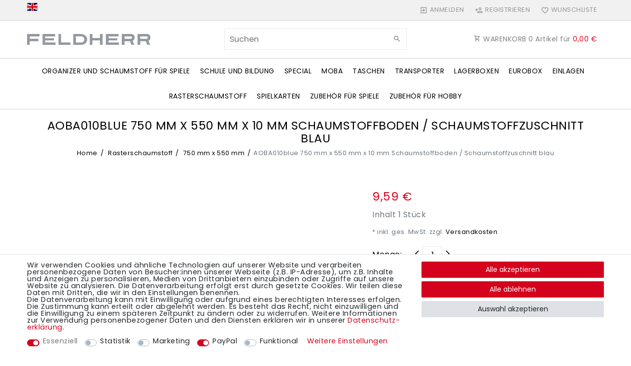

--- FILE ---
content_type: text/html; charset=UTF-8
request_url: https://www.feldherr.com/750-mm-x-550-mm-x-10-mm-schaumstoffzuschnitt-schaumstoff-platte-blau/a-57621
body_size: 191560
content:






<!DOCTYPE html>

<html lang="de" data-framework="vue" prefix="og: http://ogp.me/ns#" class="icons-loading">

<head>
                
                    

    <script type="text/javascript">
    (function() {
        var _availableConsents = {"necessary.consent":[true,[],null],"necessary.consentActiveStatus":[true,["consentActiveStatus","_transaction_ids","cr-freeze"],null],"necessary.externalId":[true,["externalID"],null],"necessary.session":[true,[],null],"necessary.reCaptcha":[true,[],false],"necessary.csrf":[true,["XSRF-TOKEN"],null],"necessary.shopbooster_cookie":[true,["plenty_cache"],null],"tracking.googleanalytics":[false,["\/^_gat_UA-\/","\/^_ga_\/","_ga","_gid","_gat","AMP_TOKEN","__utma","__utmt","__utmb","__utmc","__utmz","__utmv","__utmx","__utmxx","_gaexp","_opt_awcid","_opt_awmid","_opt_awgid","_opt_awkid","_opt_utmc"],false],"tracking.bingads":[false,["UET","_uetsid_exp","_uetmsclkid_exp","_uetmsclkid","_uetsid","SRCHHPGUSR","SRCHUSR","MSCC","SRCHUID","_SS","_EDGE_S","SRCHD","MUID","_RwBf","_HPVN","ipv6","_uetvid"],false],"tracking.clarity":[false,["_clck","_clsk",""],false],"marketing.googleads":[false,["_gcl_au","IDE","1P_JAR","AID","ANID","CONSENT","DSID","DV","NID","APISID","HSID","SAPISID","SID","SIDCC","SSID","test_cookie"],false],"marketing.facebookpixel":[false,["_fbp","_fbc","act","c_user","datr","fr","m_pixel_ration","pl","presence","sb","spin","wd","xs"],false],"paypal.paypal-cookies":[false,["X-PP-SILOVER","X-PP-L7","tsrc","paypalplus_session_v2"],true],"convenience.languageDetection":[null,[],null]};
        var _allowedCookies = ["plenty_cache","consentActiveStatus","_transaction_ids","cr-freeze","externalID","XSRF-TOKEN","plenty-shop-cookie","PluginSetPreview","SID_PLENTY_ADMIN_17551","PreviewCookie"] || [];

        window.ConsentManager = (function() {
            var _consents = (function() {
                var _rawCookie = document.cookie.split(";").filter(function (cookie) {
                    return cookie.trim().indexOf("plenty-shop-cookie=") === 0;
                })[0];

                if (!!_rawCookie) {
                    try {
                        _rawCookie = decodeURIComponent(_rawCookie);
                    } catch (e) {
                        document.cookie = "plenty-shop-cookie= ; expires = Thu, 01 Jan 1970 00:00:00 GMT"
                        return null;
                    }

                    try {
                        return JSON.parse(
                            _rawCookie.trim().substr("plenty-shop-cookie=".length)
                        );
                    } catch (e) {
                        return null;
                    }
                }
                return null;
            })();

            Object.keys(_consents || {}).forEach(function(group) {
                if(typeof _consents[group] === 'object' && _consents[group] !== null)
                {
                    Object.keys(_consents[group] || {}).forEach(function(key) {
                        var groupKey = group + "." + key;
                        if(_consents[group][key] && _availableConsents[groupKey] && _availableConsents[groupKey][1].length) {
                            Array.prototype.push.apply(_allowedCookies, _availableConsents[groupKey][1]);
                        }
                    });
                }
            });

            if(!_consents) {
                Object.keys(_availableConsents || {})
                    .forEach(function(groupKey) {
                        if(_availableConsents[groupKey] && ( _availableConsents[groupKey][0] || _availableConsents[groupKey][2] )) {
                            Array.prototype.push.apply(_allowedCookies, _availableConsents[groupKey][1]);
                        }
                    });
            }

            var _setResponse = function(key, response) {
                _consents = _consents || {};
                if(typeof key === "object" && typeof response === "undefined") {
                    _consents = key;
                    document.dispatchEvent(new CustomEvent("consent-change", {
                        detail: {key: null, value: null, data: key}
                    }));
                    _enableScriptsOnConsent();
                } else {
                    var groupKey = key.split(".")[0];
                    var consentKey = key.split(".")[1];
                    _consents[groupKey] = _consents[groupKey] || {};
                    if(consentKey === "*") {
                        Object.keys(_availableConsents).forEach(function(aKey) {
                            if(aKey.split(".")[0] === groupKey) {
                                _consents[groupKey][aKey.split(".")[1]] = response;
                            }
                        });
                    } else {
                        _consents[groupKey][consentKey] = response;
                    }
                    document.dispatchEvent(new CustomEvent("consent-change", {
                        detail: {key: key, value: response, data: _consents}
                    }));
                    _enableScriptsOnConsent();
                }
                if(!_consents.hasOwnProperty('_id')) {
                    _consents['_id'] = "fdbaecc13f7f0536b0d6e61ff14f140a449b4d8d";
                }

                Object.keys(_availableConsents).forEach(function(key) {
                    if((_availableConsents[key][1] || []).length > 0) {
                        if(_isConsented(key)) {
                            _availableConsents[key][1].forEach(function(cookie) {
                                if(_allowedCookies.indexOf(cookie) < 0) _allowedCookies.push(cookie);
                            });
                        } else {
                            _allowedCookies = _allowedCookies.filter(function(cookie) {
                                return _availableConsents[key][1].indexOf(cookie) < 0;
                            });
                        }
                    }
                });

                document.cookie = "plenty-shop-cookie=" + JSON.stringify(_consents) + "; path=/; expires=" + _expireDate() + "; secure";
            };
            var _hasResponse = function() {
                return _consents !== null;
            };

            var _expireDate = function() {
                var expireSeconds = 0;
                                    expireSeconds = 8640000;
                                const date = new Date();
                date.setSeconds(date.getSeconds() + expireSeconds);
                const offset = date.getTimezoneOffset() / 60;
                date.setHours(date.getHours() - offset)
                return date.toUTCString();
            }
            var _isConsented = function(key) {
                var groupKey = key.split(".")[0];
                var consentKey = key.split(".")[1];

                if (consentKey === "*") {
                    return Object.keys(_availableConsents).some(function (aKey) {
                        var aGroupKey = aKey.split(".")[0];
                        return aGroupKey === groupKey && _isConsented(aKey);
                    });
                } else {
                    if(!_hasResponse()) {
                        return _availableConsents[key][0] || _availableConsents[key][2];
                    }

                    if(_consents.hasOwnProperty(groupKey) && _consents[groupKey].hasOwnProperty(consentKey))
                    {
                        return !!_consents[groupKey][consentKey];
                    }
                    else {
                        if(!!_availableConsents[key])
                        {
                            return _availableConsents[key][0];
                        }

                        console.warn("Cookie has been blocked due to not being registered: " + key);
                        return false;
                    }
                }
            };
            var _getConsents = function() {
                var _result = {};
                Object.keys(_availableConsents).forEach(function(key) {
                    var groupKey = key.split(".")[0];
                    var consentKey = key.split(".")[1];
                    _result[groupKey] = _result[groupKey] || {};
                    if(consentKey !== "*") {
                        _result[groupKey][consentKey] = _isConsented(key);
                    }
                });
                return _result;
            };
            var _isNecessary = function(key) {
                return _availableConsents.hasOwnProperty(key) && _availableConsents[key][0];
            };
            var _enableScriptsOnConsent = function() {
                var elementsToEnable = document.querySelectorAll("script[data-cookie-consent]");
                Array.prototype.slice.call(elementsToEnable).forEach(function(el) {
                    if(el.dataset && el.dataset.cookieConsent && _isConsented(el.dataset.cookieConsent) && el.type !== "application/javascript") {
                        var newScript = document.createElement("script");
                        if(el.src) {
                            newScript.src = el.src;
                        } else {
                            newScript.textContent = el.textContent;
                        }
                        el.parentNode.replaceChild(newScript, el);
                    }
                });
            };
            window.addEventListener("load", _enableScriptsOnConsent);
                        // Cookie proxy
            (function() {
                var _data = {};
                var _splitCookieString = function(cookiesString) {

                    var _allCookies = cookiesString.split(";");
                    var regex = /[^=]+=[^;]*;?((?:expires|path|domain)=[^;]*;)*/gm;
                    var cookies = [];

                    _allCookies.forEach(function(cookie){
                        if(cookie.trim().indexOf("plenty-shop-cookie=") === 0) {
                            var cookieString = decodeURIComponent(cookiesString);
                            var match;
                            while((match = regex.exec(cookieString)) !== null) {
                                if(match.index === match.lastIndex) {
                                    regex.lastIndex++;
                                }
                                cookies.push(match[0]);
                            }
                        } else if(cookie.length) {
                            cookies.push(cookie);
                        }
                    });

                    return cookies;

                };
                var _parseCookies = function (cookiesString) {
                    return _splitCookieString(cookiesString).map(function(cookieString) {
                        return _parseCookie(cookieString);
                    });
                };
                var _parseCookie = function(cookieString) {
                    var cookie = {
                        name: null,
                        value: null,
                        params: {}
                    };
                    var match = /^([^=]+)=([^;]*);*((?:[^;]*;?)*)$/.exec(cookieString.trim());
                    if(match && match[1]) {
                        cookie.name = match[1];
                        cookie.value = match[2];

                        (match[3] || "").split(";").map(function(param) {
                            return /^([^=]+)=([^;]*);?$/.exec(param.trim());
                        }).filter(function(param) {
                            return !!param;
                        }).forEach(function(param) {
                            cookie.params[param[1]] = param[2];
                        });

                        if(cookie.params && !cookie.params.path) {
                            cookie.params.path = "/";
                        }
                    }

                    return cookie;
                };
                var _isAllowed = function(cookieName) {
                    return _allowedCookies.some(function(allowedCookie) {
                        var match = /^\/(.*)\/([gmiy]*)$/.exec(allowedCookie);
                        return (match && match[1] && (new RegExp(match[1], match[2])).test(cookieName))
                            || allowedCookie === cookieName;
                    });
                };
                var _set = function(cookieString) {
                    var cookie = _parseCookie(cookieString);
                                                                    var domainParts = (window.location.host || window.location.hostname).split(".");
                        if(domainParts[0] === "www") {
                            domainParts.shift();
                            cookie.domain = "." + domainParts.join(".");
                        } else {
                            cookie.domain = (window.location.host || window.location.hostname);
                        }
                                        if(cookie && cookie.name) {
                        if(_isAllowed(cookie.name)) {
                            var cookieValue = cookie.value || "";
                            _data[cookie.name] = cookieValue + Object.keys(cookie.params || {}).map(function(paramKey) {
                                                            var date = new Date(_expireDate());
                                if(paramKey === "expires" && (new Date(cookie.params[paramKey]).getTime()) > date.getTime()) {
                                    return "; expires=" + _expireDate();
                                }
                                                            return "; " + paramKey.trim() + "=" + cookie.params[paramKey].trim();
                            }).join("");
                        } else {
                            _data[cookie.name] = null;
                            console.warn("Cookie has been blocked due to privacy settings: " + cookie.name);
                        }
                        _update();
                    }
                };
                var _get = function() {
                    return Object.keys(_data).filter(function (key) {
                        return !!_data[key];
                    }).map(function (key) {
                        return key + "=" + (_data[key].split(";")[0]);
                    }).join("; ");
                };
                var _update = function() {
                    delete document.cookie;
                    var cookies = _parseCookies(document.cookie);
                    Object.keys(_data).forEach(function(key) {
                        if(!_data[key]) {
                            // unset cookie
                            var domains = (window.location.host || window.location.hostname).split(".");
                            while(domains.length > 1) {
                                document.cookie = key + "=; path=/; expires=Thu, 01 Jan 1970 00:00:01 GMT; domain="+domains.join(".");
                                document.cookie = key + "=; path=/; expires=Thu, 01 Jan 1970 00:00:01 GMT; domain=."+domains.join(".");
                                domains.shift();
                            }
                            document.cookie = key + "=; path=/; expires=Thu, 01 Jan 1970 00:00:01 GMT;";
                            delete _data[key];
                        } else {
                            var existingCookie = cookies.find(function(cookie) { return cookie.name === key; });
                            var parsedData = _parseCookie(key + "=" + _data[key]);
                            if(!existingCookie || existingCookie.value !== parsedData.value) {
                                document.cookie = key + "=" + _data[key];
                            } else {
                                // console.log('No changes to cookie: ' + key);
                            }
                        }
                    });

                    if(!document.__defineGetter__) {
                        Object.defineProperty(document, 'cookie', {
                            get: _get,
                            set: _set
                        });
                    } else {
                        document.__defineGetter__('cookie', _get);
                        document.__defineSetter__('cookie', _set);
                    }
                };

                _splitCookieString(document.cookie).forEach(function(cookie)
                {
                    _set(cookie);
                });

                _update();
            })();
            
            return {
                setResponse: _setResponse,
                hasResponse: _hasResponse,
                isConsented: _isConsented,
                getConsents: _getConsents,
                isNecessary: _isNecessary
            };
        })();
    })();
</script>


    
<meta charset="utf-8">
<meta http-equiv="X-UA-Compatible" content="IE=edge">
<meta name="viewport" content="width=device-width, initial-scale=1">
<meta name="generator" content="plentymarkets" />
<meta name="format-detection" content="telephone=no"> 
<link rel="icon" type="image/x-icon" href="https://cdn02.plentymarkets.com/vm1nws82d5m7/frontend/Startseite/Favicon/favicon-32x32.png">



            <link rel="canonical" href="https://www.feldherr.com/750-mm-x-550-mm-x-10-mm-schaumstoffzuschnitt-schaumstoff-platte-blau/a-57621">
    
                        <link rel="alternate" hreflang="x-default" href="https://www.feldherr.com/750-mm-x-550-mm-x-10-mm-schaumstoffzuschnitt-schaumstoff-platte-blau/a-57621"/>
                    <link rel="alternate" hreflang="de" href="https://www.feldherr.com/750-mm-x-550-mm-x-10-mm-schaumstoffzuschnitt-schaumstoff-platte-blau/a-57621"/>
            
<style data-font="Custom-Font">
    
        
    @font-face {
        font-family: "Custom-Font";
        src: url("https://cdn02.plentymarkets.com/vm1nws82d5m7/frontend/Startseite/font_import/poppins-v19-latin-regular.woff2");
        font-display: optional;
    }
            
    @font-face {
        font-family: "Custom-Font";
        src: url("https://cdn02.plentymarkets.com/vm1nws82d5m7/frontend/Startseite/font_import/poppins-v19-latin-regular.woff2");
        font-display: optional;
        font-weight: bold;
    }
            
    @font-face {
        font-family: "Custom-Font";
        src: url("https://cdn02.plentymarkets.com/vm1nws82d5m7/frontend/Startseite/font_import/poppins-v19-latin-regular.woff2");
        font-display: optional;
        font-style: italic;
    }
            
    @font-face {
        font-family: "Custom-Font";
        src: url("https://cdn02.plentymarkets.com/vm1nws82d5m7/frontend/Startseite/font_import/poppins-v19-latin-regular.woff2");
        font-display: optional;
        font-weight: bold;
        font-style: italic;
    }
    
        .icons-loading .fa { visibility: hidden !important; }
</style>

<link rel="preload" href="https://cdn02.plentymarkets.com/vm1nws82d5m7/plugin/105/ceres/css/ceres-icons.css" as="style" onload="this.onload=null;this.rel='stylesheet';">
<noscript><link rel="stylesheet" href="https://cdn02.plentymarkets.com/vm1nws82d5m7/plugin/105/ceres/css/ceres-icons.css"></noscript>


<link rel="preload" as="style" href="https://cdn02.plentymarkets.com/vm1nws82d5m7/plugin/105/ceres/css/ceres-base.css?v=b6127f9950eae54903fb1f43318ebf5c2dbc619c">
    <link rel="stylesheet" href="https://cdn02.plentymarkets.com/vm1nws82d5m7/plugin/105/ceres/css/ceres-base.css?v=b6127f9950eae54903fb1f43318ebf5c2dbc619c">


<script type="application/javascript">
    /*! loadCSS. [c]2017 Filament Group, Inc. MIT License */
    /* This file is meant as a standalone workflow for
    - testing support for link[rel=preload]
    - enabling async CSS loading in browsers that do not support rel=preload
    - applying rel preload css once loaded, whether supported or not.
    */
    (function( w ){
        "use strict";
        // rel=preload support test
        if( !w.loadCSS ){
            w.loadCSS = function(){};
        }
        // define on the loadCSS obj
        var rp = loadCSS.relpreload = {};
        // rel=preload feature support test
        // runs once and returns a function for compat purposes
        rp.support = (function(){
            var ret;
            try {
                ret = w.document.createElement( "link" ).relList.supports( "preload" );
            } catch (e) {
                ret = false;
            }
            return function(){
                return ret;
            };
        })();

        // if preload isn't supported, get an asynchronous load by using a non-matching media attribute
        // then change that media back to its intended value on load
        rp.bindMediaToggle = function( link ){
            // remember existing media attr for ultimate state, or default to 'all'
            var finalMedia = link.media || "all";

            function enableStylesheet(){
                // unbind listeners
                if( link.addEventListener ){
                    link.removeEventListener( "load", enableStylesheet );
                } else if( link.attachEvent ){
                    link.detachEvent( "onload", enableStylesheet );
                }
                link.setAttribute( "onload", null );
                link.media = finalMedia;
            }

            // bind load handlers to enable media
            if( link.addEventListener ){
                link.addEventListener( "load", enableStylesheet );
            } else if( link.attachEvent ){
                link.attachEvent( "onload", enableStylesheet );
            }

            // Set rel and non-applicable media type to start an async request
            // note: timeout allows this to happen async to let rendering continue in IE
            setTimeout(function(){
                link.rel = "stylesheet";
                link.media = "only x";
            });
            // also enable media after 3 seconds,
            // which will catch very old browsers (android 2.x, old firefox) that don't support onload on link
            setTimeout( enableStylesheet, 3000 );
        };

        // loop through link elements in DOM
        rp.poly = function(){
            // double check this to prevent external calls from running
            if( rp.support() ){
                return;
            }
            var links = w.document.getElementsByTagName( "link" );
            for( var i = 0; i < links.length; i++ ){
                var link = links[ i ];
                // qualify links to those with rel=preload and as=style attrs
                if( link.rel === "preload" && link.getAttribute( "as" ) === "style" && !link.getAttribute( "data-loadcss" ) ){
                    // prevent rerunning on link
                    link.setAttribute( "data-loadcss", true );
                    // bind listeners to toggle media back
                    rp.bindMediaToggle( link );
                }
            }
        };

        // if unsupported, run the polyfill
        if( !rp.support() ){
            // run once at least
            rp.poly();

            // rerun poly on an interval until onload
            var run = w.setInterval( rp.poly, 500 );
            if( w.addEventListener ){
                w.addEventListener( "load", function(){
                    rp.poly();
                    w.clearInterval( run );
                } );
            } else if( w.attachEvent ){
                w.attachEvent( "onload", function(){
                    rp.poly();
                    w.clearInterval( run );
                } );
            }
        }


        // commonjs
        if( typeof exports !== "undefined" ){
            exports.loadCSS = loadCSS;
        }
        else {
            w.loadCSS = loadCSS;
        }
    }( typeof global !== "undefined" ? global : this ) );

    (function() {
        var checkIconFont = function() {
            if(!document.fonts || document.fonts.check("1em FontAwesome")) {
                document.documentElement.classList.remove('icons-loading');
            }
        };

        if(document.fonts) {
            document.fonts.addEventListener("loadingdone", checkIconFont);
            window.addEventListener("load", checkIconFont);
        }
        checkIconFont();
    })();
</script>

                    

<!-- Extend the existing style with a template -->
                            


<script>

    
    function setCookie(name,value,days) {
        var expires = "";
        if (days) {
            var date = new Date();
            date.setTime(date.getTime() + (days*24*60*60*1000));
            expires = "; expires=" + date.toUTCString();
        }
        document.cookie = name + "=" + (value || "")  + expires + "; path=/";
    }
    function getCookie(name) {
        var nameEQ = name + "=";
        var ca = document.cookie.split(';');
        for (var i = 0; i < ca.length; i++) {
            var c = ca[i];
            while (c.charAt(0) == ' ') c = c.substring(1, c.length);
            if (c.indexOf(nameEQ) == 0) return c.substring(nameEQ.length, c.length);
        }
        return null;
    }

    if (getCookie("externalID") == null) {
        setCookie("externalID",  '697c13bae0d8d' + Math.random(), 100);
    }

    let consentActiveStatus = [{"googleanalytics":"true","googleads":"true","facebookpixel":"true","bingads":"true","pinterest":"false","adcell":"false","econda":"false","channelpilot":"false","sendinblue":"false","hotjar":"false","moebelde":"false","intelligentreach":"false","clarity":"true","awin":"false","belboon":"false"}];
    setCookie("consentActiveStatus",JSON.stringify(consentActiveStatus),100);

    function normalizeString(a) {
        return a.replace(/[^\w\s]/gi, '');
    }

    function convertAttributesToText(attributes){
        var variantText = '';

        if(attributes.length){
            for(let i = 0; i < attributes.length ; i++){
                variantText+= attributes[i]["value"]["names"]["name"];
                if(i !== (attributes.length-1)){
                    variantText+= ", ";
                }
            }
        }
        return variantText;
    }

    function sendProductListClick(position, products) {
        var payload = {

            'ecommerce': {
                'currencyCode': '',
                'click': {
                    'actionField': {'list': ''},
                    'products': new Array(products[position])
                }
            },
            'ga4Event': 'select_item',
            'nonInteractionHit': false,
            'event': 'ecommerceEvent',
            'eventCategory': 'E-Commerce',
            'eventAction': 'Produktklick',
            'eventLabel': '',
            'eventValue': undefined
        };
        dataLayer.push(payload);    }

    function capiCall(payload){
                var xhr = new XMLHttpRequest();
        xhr.open("POST", "/rest/gtm/capi", true);
        xhr.setRequestHeader('Content-Type', 'application/json');
        xhr.send(JSON.stringify(payload));
            }

    window.dataLayer = window.dataLayer || [];
    function gtag() { window.dataLayer.push(arguments); }
    let plentyShopCookie = getCookie("plenty-shop-cookie");

            plentyShopCookie = (typeof plentyShopCookie === "undefined") ? '' : JSON.parse(decodeURIComponent(plentyShopCookie));
        
    if(plentyShopCookie) {
        let hasConsentedToAds = false;
        let hasConsentedToAnalytics = false;
        let basicConsentObject = {};

                hasConsentedToAds = plentyShopCookie
    .marketing.
        googleads;
        
                hasConsentedToAnalytics = plentyShopCookie
    .tracking.
        googleanalytics;
        
        if (hasConsentedToAds || hasConsentedToAnalytics) {
            basicConsentObject = {
                ad_storage: 'granted',
                ad_user_data: 'granted',
                ad_personalization: 'granted'
            };

            if (hasConsentedToAnalytics) {
                basicConsentObject.analytics_storage = 'granted';
            }
            gtag('consent', 'default', basicConsentObject);
        }
    }
    

    document.addEventListener("consent-change", function (e){

        
        var consentIntervall = setInterval(function(){

                            let hasConsentedToAds = false;
                let hasConsentedToAnalytics = false;
                let basicConsentObject = {};

                                    hasConsentedToAds = e.detail.data.marketing.googleads;
                
                                    hasConsentedToAnalytics = e.detail.data.tracking.googleanalytics;
                

                if (hasConsentedToAds || hasConsentedToAnalytics) {
                    basicConsentObject = {
                        ad_storage: 'granted',
                        ad_user_data: 'granted',
                        ad_personalization: 'granted'
                    };
                    if (hasConsentedToAnalytics) {
                        basicConsentObject.analytics_storage = 'granted';
                    }
                    gtag('consent', 'update', basicConsentObject);
                }

            
            var payload = {
                'event': 'consentChanged'
            };
            dataLayer.push(payload);
            clearInterval(consentIntervall);
        }, 200);

    });
</script>


            



    
    
                    

    
    
    
    
    

                    


<meta name="robots" content="ALL">
    <meta name="keywords" content="Bodeneinlage, Abdeckung, Zwischeneinlage, Schaumstoffplatte, feinporiger Schaumstoff, Schaumstoffboden, Schaumstoffabdeckung, Schaumstoffeinlage, Schutzmatte, Polsterschaum, chlorfreier Schaumstoff, säurefreier Schaumstoff, Schaumstoff 750x550x10 mm, foam tray, foam insert, foam sheet, protective foam, foam padding, foam board, cushioning foam, foam layer, transport foam">
<meta property="og:title" content="AOBA010blue 750 mm x 550 mm x 10 mm Schaumstoffboden / Schaumstoffzuschnitt blau | Feldherr - direkt vom Hersteller! Figurenkoffer, Taschen, Schaumstoffe"/>
<meta property="og:type" content="article"/>
<meta property="og:url" content="https://www.feldherr.com/750-mm-x-550-mm-x-10-mm-schaumstoffzuschnitt-schaumstoff-platte-blau/a-57621"/>
<meta property="og:image" content="https://cdn02.plentymarkets.com/vm1nws82d5m7/item/images/57621/full/Feldherr-AOBA010blue-750-mm-x-550-mm-x-10-mm-Scha_1.jpg"/>

<script type="application/ld+json">
            {
                "@context"      : "http://schema.org/",
                "@type"         : "Product",
                "@id"           : "2242",
                "name"          : "AOBA010blue 750 mm x 550 mm x 10 mm Schaumstoffboden / Schaumstoffzuschnitt blau",
                "category"      : "750 mm x 550 mm",
                "releaseDate"   : "2024-04-04T00:00:00+02:00",
                "image"         : "https://cdn02.plentymarkets.com/vm1nws82d5m7/item/images/57621/preview/Feldherr-AOBA010blue-750-mm-x-550-mm-x-10-mm-Scha_1.jpg",
                "identifier"    : "2242",
                "description"   : " Zu verwenden als Boden, Abdeckung oder Zwischeneinlage Abmessungen:750 mm x 550 mm x 10 mm feinporiger Schaumstoff – Made in Germany chlorfrei und säurefrei ",
                "disambiguatingDescription" : "",
                "manufacturer"  : {
                    "@type"         : "Organization",
                    "name"          : "Feldherr"
                },
                "brand"         : {
                    "@type"         : "Brand",
                    "name"          : "Feldherr"
                },
                "sku"           : "AOBA010blue",
                "gtin"          : "4052526393537",
                "gtin13"        : "4052526393537",
                "mpn"           : "AOBA010blue",
                "offers": {
                    "@type"         : "Offer",
                    "priceCurrency" : "EUR",
                    "price"         : "9.59",
                    "priceValidUntil": "2041-06-22",
                    "url"           : "https://www.feldherr.com/750-mm-x-550-mm-x-10-mm-schaumstoffzuschnitt-schaumstoff-platte-blau/a-57621",
                    "priceSpecification":[
                                                    {
                                "@type": "UnitPriceSpecification",
                                "price": "9.59",
                                "priceCurrency": "EUR",
                                "priceType": "ListPrice",
                                "referenceQuantity": {
                                    "@type": "QuantitativeValue",
                                    "value": "1",
                                    "unitCode": "C62"
                                }
                            },
                                                {
                            "@type": "UnitPriceSpecification",
                            "price": "9.59",
                            "priceCurrency": "EUR",
                            "priceType": "SalePrice",
                            "referenceQuantity": {
                                "@type": "QuantitativeValue",
                                "value": "1",
                                "unitCode": "C62"
                            }
                        }

                    ],
                    "availability"  : "https://schema.org/InStock",
                    "itemCondition" : "https://schema.org/NewCondition"
                },
                "depth": {
                    "@type"         : "QuantitativeValue",
                    "value"         : "750"
                },
                "width": {
                    "@type"         : "QuantitativeValue",
                    "value"         : "550"
                },
                "height": {
                    "@type"         : "QuantitativeValue",
                    "value"         : "10"
                },
                "weight": {
                    "@type"         : "QuantitativeValue",
                    "value"         : "50"
                }
            }
        </script>

<title>AOBA010blue 750 mm x 550 mm x 10 mm Schaumstoffboden / Schaumstoffzuschnitt blau | Feldherr - direkt vom Hersteller! Figurenkoffer, Taschen, Schaumstoffe</title>

                                                            <link rel="stylesheet" href="https://cdn02.plentymarkets.com/vm1nws82d5m7/plugin/105/feedback/css/main.css" media="none" onload="if(media!='all')media='all'">
<noscript><link rel="stylesheet" href="https://cdn02.plentymarkets.com/vm1nws82d5m7/plugin/105/feedback/css/main.css"></noscript>


                                                <script>        let isSignUp = false;        document.addEventListener("onSignUpSuccess", function (e) {                        isSignUp = true;            localStorage.setItem("signupTime", new Date().getTime());        });        document.addEventListener("onSetUserData", function (e) {                        if (e.detail.oldState.user.userData == null && e.detail.newState.user.userData !== null) {                let lastSignUpTime = localStorage.getItem("signupTime");                let timeDiff = new Date().getTime() - lastSignUpTime;                let is24HoursPassed = timeDiff > 24 * 60 * 60 * 1000;                if (isSignUp || is24HoursPassed) {                                        var payload = {                        'event': isSignUp ? 'sign_up' : 'login',                        'user_id': e.detail.newState.user.userData.id,                        'pageType': 'tpl.item'                    };                    dataLayer.push(payload);                                        isSignUp = false;                }            }        });        document.addEventListener("onSetComponent", function (e) {            console.log(e.detail);            if(e.detail.payload.component === "basket-preview"){                var payload = {                    'event': 'funnel_event',                    'action': 'OPEN_BASKET_PREVIEW',                };                dataLayer.push(payload);                            }        });        document.addEventListener("onSetCouponCode", function (e) {            console.log(e.detail);            if(e.detail.payload !== null){                var payload = {                    'event': 'funnel_event',                    'action': 'COUPON_CODE_ADDED',                    'couponCode': e.detail.payload                };                dataLayer.push(payload);                            }        });                var payload ={            'event': 'facebookEvent',            'event_id': '697c13bae165d' + Math.random(),            'facebookEventName': 'PageView'        };        dataLayer.push(payload);        capiCall(payload);                document.addEventListener("onAddWishListId", function (e) {            var payload = {                'event': 'AddToWishlist',                'event_id': '697c13bae165d' + Math.random(),                'ga4Event': 'add_to_wishlist',                'content_name': 'Artikeldetailseite',                'content_category': '',                'content_type': 'product',                'content_ids': e.detail.payload,                'contents': '',                'currency': 'EUR',                'value': '0.01'            };            dataLayer.push(payload);                    });        document.addEventListener("onSetWishListItems", function (e) {            console.log(e.detail.payload);            if (typeof e.detail.payload !== 'undefined') {                var products = [];                var idList = [];                var contents = [];                e.detail.payload.forEach(function (item, index) {                    products.push({                        id: item.data.item.id + '',                        name: item.data.texts.name1,                        price: item.data.prices.default.price.value + '',                        brand: item.data.item.manufacturer.externalName,                        category: 'Rasterschaumstoff\/750\u0020mm\u0020x\u0020550\u0020mm',                        variant: convertAttributesToText(item.data.attributes),                        position: index,                        list: 'Wunschliste'                    });                    contents.push({                        id: item.data.item.id,                        quantity: 1,                        item_price: item.data.prices.default.price.value                    });                    idList.push(item.id);                });                var payload = {                    'ecommerce': {                        'currencyCode': 'EUR',                        'impressions': products                    },                    'google_tag_params': {                        'ecomm_prodid': idList,                        'ecomm_pagetype': 'other',                        'ecomm_category': 'Wunschliste',                    },                    'content_ids': idList,                    'content_name': 'Wunschliste',                    'content_type': 'product',                    'contents': contents,                    'currency': 'EUR',                    'value': '0.01',                    'event': 'ecommerceEvent',                    'event_id': '697c13bae165d' + Math.random(),                    'ga4Event': 'view_item_list',                    'eventCategory': 'E-Commerce',                    'eventAction': 'Produktimpression',                    'eventLabel': 'Artikeldetailseite',                    'eventValue': undefined                };                dataLayer.push(payload);                capiCall(payload);            }        });        document.addEventListener("onContactFormSend", function (e) {            var payload ={                'event': 'facebookEvent',                'event_id': '697c13bae165d' + Math.random(),                'facebookEventName': 'Contact',                'currency': 'EUR',                'value': '0.01'            };            dataLayer.push(payload);            capiCall(payload);        });        document.addEventListener("onSetVariationOrderProperty", function (e) {            var payload = {                'event': 'facebookEvent',                'facebookEventName': 'CustomizeProduct',                'event_id': '697c13bae165d' + Math.random(),                'currency': 'EUR',                'value': '0.01'            };            dataLayer.push(payload);            capiCall(payload);        });        document.addEventListener("onAddBasketItem", function (e) {                        var payload = {                'ecommerce': {                    'currencyCode': 'EUR',                    'add': {                        'actionField':                            {'list': 'Artikeldetailseite'},                        'products': [{                            'id': e.detail.payload[0].variationId + '',                            'quantity': e.detail.payload[0].quantity,                            'price': e.detail.payload[0].price+'',                            'variant': convertAttributesToText(e.detail.payload[0].variation.data.attributes),                            'name': e.detail.payload[0].variation.data.texts.name1,                            'brand': e.detail.payload[0].variation.data.item.manufacturer.externalName,                            'category': 'Rasterschaumstoff\/750\u0020mm\u0020x\u0020550\u0020mm'                                                    }]                    }                },                'content_name': 'Artikeldetailseite',                'content_type': 'product',                'content_ids': e.detail.payload[0].variationId,                'contents': [{                    'id': e.detail.payload[0].variationId,                    'quantity': e.detail.payload[0].quantity,                    'item_price': e.detail.payload[0].price                }],                'currency': 'EUR',                'value': '0.01',                'addCartValue':e.detail.payload[0].price+'',                'addCartQty': e.detail.payload[0].quantity,                'addCartId':e.detail.payload[0].variationId + '',                'addCartVariant': convertAttributesToText(e.detail.payload[0].variation.data.attributes),                'addCartName': e.detail.payload[0].variation.data.texts.name1,                'addCartBrand': e.detail.payload[0].variation.data.item.manufacturer.externalName,                'addCartCategory': 'Rasterschaumstoff\/750\u0020mm\u0020x\u0020550\u0020mm',                'addCartImage': e.detail.payload[0].variation.data.images.all[0].url,                'addCartItemLink': "https://www.feldherr.com/a-" + e.detail.payload[0].variation.data.item.id,                'nonInteractionHit': false,                'event': 'ecommerceEvent',                'event_id': '697c13bae165d' + Math.random(),                'ga4Event': 'add_to_cart',                'eventCategory': 'E-Commerce',                'eventAction': 'addToCart',                'eventLabel': undefined,                'eventValue': undefined            };            dataLayer.push(payload);            capiCall(payload);        }, false);        document.addEventListener("onRemoveBasketItem", function (e) {            changeQty('remove', e);        });        document.addEventListener("onUpdateBasketItemQuantity",function (e) {            function isCurrentItem(item) {                return item.id == e.detail.payload.id;            }            currentBasketItem = e.detail.oldState.basket.items.find(isCurrentItem);            var origQty = currentBasketItem.quantity;            var newQty = e.detail.payload.quantity;            var qtyDiff = newQty - origQty;            if (qtyDiff > 0) {                changeQty("add", e, qtyDiff);            }            else{                changeQty("remove", e, qtyDiff *= -1);            }        });        document.addEventListener("onUpdateBasketItem", function (e) {            function isCurrentItem(item) {                return item.id == e.detail.payload.id;            }            currentBasketItem = e.detail.oldState.basket.items.find(isCurrentItem);            var origQty = currentBasketItem.quantity;            var newQty = e.detail.payload.quantity;            var qtyDiff = newQty - origQty;            if (qtyDiff > 0) {                changeQty("add", e, qtyDiff);            }        });        function changeQty(action, e, qty = e.detail.quantity) {            var currentBasketItem;            if (e.type === "onRemoveBasketItem") {                function isCurrentItem(item) {                    return item.id == e.detail.payload;                }                currentBasketItem = e.detail.oldState.basket.items.find(isCurrentItem);                qty = currentBasketItem.quantity;            } else {                function isCurrentItem(item) {                    return item.variationId == e.detail.payload.variationId;                }                currentBasketItem = e.detail.newState.basket.items.find(isCurrentItem);            }                        var payload = {                'ecommerce': {                    'currencyCode': 'EUR',                    [action]: {                        'products': [{                            'name': currentBasketItem.variation.data.texts.name1,                            'id': currentBasketItem.variationId + '',                            'price': currentBasketItem.price + '',                            'variant': convertAttributesToText(currentBasketItem.variation.data.attributes),                            'brand': currentBasketItem.variation.data.item.manufacturer.externalName,                            'category': 'Rasterschaumstoff\/750\u0020mm\u0020x\u0020550\u0020mm',                            'quantity': qty                                                      }]                    }                },                'content_name': 'Warenkorbvorschau',                'content_type': 'product',                'content_ids': currentBasketItem.variationId,                'contents': [{                    'id': currentBasketItem.variationId,                    'quantity': qty,                    'item_price': currentBasketItem.price                }],                'currency': 'EUR',                'value': '0.01',                'addCartValue':currentBasketItem.price+'',                'addCartQty': currentBasketItem.quantity,                'addCartId':currentBasketItem.variationId + '',                'addCartVariant': convertAttributesToText(currentBasketItem.variation.data.attributes),                'addCartName': currentBasketItem.variation.data.texts.name1,                'addCartBrand': currentBasketItem.variation.data.item.manufacturer.externalName,                'addCartCategory': 'Rasterschaumstoff\/750\u0020mm\u0020x\u0020550\u0020mm',                'addCartImage':  currentBasketItem.variation.data.images.all[0].url,                'addCartItemLink': "https://www.feldherr.com/a-" +  currentBasketItem.variation.data.item.id,                'nonInteractionHit': false,                'event': 'ecommerceEvent',                'event_id': '697c13bae165d' + Math.random(),                'eventCategory': 'E-Commerce',                'ga4Event' : action + (action === 'add' ? '_to': '_from') + '_cart',                'eventAction': action + 'FromCart',                'eventLabel': undefined,                'eventValue': undefined            };            dataLayer.push(payload);            if(action === "add"){                capiCall(payload);            }        }    </script><script>    var payload ={        'ecommerce': {            'currencyCode': 'EUR',            'detail': {                                'products': [{                    'id': '2242',                    'name': 'AOBA010blue\u0020750\u0020mm\u0020x\u0020550\u0020mm\u0020x\u002010\u0020mm\u0020Schaumstoffboden\u0020\/\u0020Schaumstoffzuschnitt\u0020blau',                    'price': '9.59',                    'brand': 'Feldherr',                    'category': 'Rasterschaumstoff\/750\u0020mm\u0020x\u0020550\u0020mm',                    'variant': ''                }]            }        },        'google_tag_params': {            'ecomm_prodid': '2242',            'ecomm_pagetype': 'product',            'ecomm_totalvalue': '9.59',            'ecomm_category': 'Rasterschaumstoff\/750\u0020mm\u0020x\u0020550\u0020mm'        },        'content_ids': 2242,        'content_name': 'AOBA010blue\u0020750\u0020mm\u0020x\u0020550\u0020mm\u0020x\u002010\u0020mm\u0020Schaumstoffboden\u0020\/\u0020Schaumstoffzuschnitt\u0020blau',        'content_type': 'product',        'contents': [{            'id': '2242',            'quantity': 1,            'item_price': 9.59        }],        'currency': 'EUR',        'categoryId': 232,        'value': '0.01',        'event': 'ecommerceEvent',        'event_id': '697c13bae165d' + Math.random(),        'ga4Event' : 'view_item',        'eventCategory': 'E-Commerce',        'eventAction': 'Produktdetailseite',        'eventLabel': undefined,        'eventValue': undefined    };    dataLayer.push(payload);    capiCall(payload);        document.addEventListener("onVariationChanged", function (e) {            var payload = {                'event': 'facebookEvent',                'facebookEventName': 'CustomizeProduct',                'event_id': '697c13bae165d' + Math.random(),                'currency': 'EUR',                'value': '0.01'            };            dataLayer.push(payload);            capiCall(payload);        var payload = {            'ecommerce': {                'currencyCode': 'EUR',                'detail': {                    'products': [{                        'id': e.detail.documents[0].id + '',                        'name': e.detail.documents[0].data.texts.name1,                        'price': e.detail.documents[0].data.prices.default.price.value + '',                        'brand': e.detail.documents[0].data.item.manufacturer.externalName + '',                        'category': 'Rasterschaumstoff\/750\u0020mm\u0020x\u0020550\u0020mm',                        'variant': convertAttributesToText(e.detail.documents[0].data.attributes)                    }]                }            },            'google_tag_params': {                'ecomm_prodid': e.detail.documents[0].id,                'ecomm_pagetype': 'product',                'ecomm_totalvalue': e.detail.documents[0].data.prices.default.price.value,                'ecomm_category': 'Rasterschaumstoff\/750\u0020mm\u0020x\u0020550\u0020mm'            },            'content_ids': e.detail.documents[0].id,            'content_name': e.detail.documents[0].data.texts.name1,            'content_type': 'product',            'currency': 'EUR',            'value': '0.01',            'event': 'ecommerceEvent',            'event_id': '697c13bae165d' + Math.random(),            'ga4Event' : 'view_item',            'nonInteractionHit': false,            'eventCategory': 'E-Commerce',            'eventAction': 'Produktdetailseite',            'eventLabel': undefined,            'eventValue': undefined        };        dataLayer.push(payload);        capiCall(payload);    }, false);</script><!-- Google Tag Manager --><script >        (function (w, d, s, l, i) {            w[l] = w[l] || [];            w[l].push({                'gtm.start':                    new Date().getTime(), event: 'gtm.js'            });            var f = d.getElementsByTagName(s)[0],                j = d.createElement(s), dl = l != 'dataLayer' ? '&l=' + l : '';            j.async = true;            j.src =                'https://www.googletagmanager.com/gtm.js?id=' + i + dl;            f.parentNode.insertBefore(j, f);        })(window, document, 'script', 'dataLayer', 'GTM-N3C8KGZ');</script><!-- End Google Tag Manager -->
                                                            <style>
    #paypal_loading_screen {
        display: none;
        position: fixed;
        z-index: 2147483640;
        top: 0;
        left: 0;
        width: 100%;
        height: 100%;
        overflow: hidden;

        transform: translate3d(0, 0, 0);

        background-color: black;
        background-color: rgba(0, 0, 0, 0.8);
        background: radial-gradient(ellipse closest-corner, rgba(0,0,0,0.6) 1%, rgba(0,0,0,0.8) 100%);

        color: #fff;
    }

    #paypal_loading_screen .paypal-checkout-modal {
        font-family: "HelveticaNeue", "HelveticaNeue-Light", "Helvetica Neue Light", helvetica, arial, sans-serif;
        font-size: 14px;
        text-align: center;

        box-sizing: border-box;
        max-width: 350px;
        top: 50%;
        left: 50%;
        position: absolute;
        transform: translateX(-50%) translateY(-50%);
        cursor: pointer;
        text-align: center;
    }

    #paypal_loading_screen.paypal-overlay-loading .paypal-checkout-message, #paypal_loading_screen.paypal-overlay-loading .paypal-checkout-continue {
        display: none;
    }

    .paypal-checkout-loader {
        display: none;
    }

    #paypal_loading_screen.paypal-overlay-loading .paypal-checkout-loader {
        display: block;
    }

    #paypal_loading_screen .paypal-checkout-modal .paypal-checkout-logo {
        cursor: pointer;
        margin-bottom: 30px;
        display: inline-block;
    }

    #paypal_loading_screen .paypal-checkout-modal .paypal-checkout-logo img {
        height: 36px;
    }

    #paypal_loading_screen .paypal-checkout-modal .paypal-checkout-logo img.paypal-checkout-logo-pp {
        margin-right: 10px;
    }

    #paypal_loading_screen .paypal-checkout-modal .paypal-checkout-message {
        font-size: 15px;
        line-height: 1.5;
        padding: 10px 0;
    }

    #paypal_loading_screen.paypal-overlay-context-iframe .paypal-checkout-message, #paypal_loading_screen.paypal-overlay-context-iframe .paypal-checkout-continue {
        display: none;
    }

    .paypal-spinner {
        height: 30px;
        width: 30px;
        display: inline-block;
        box-sizing: content-box;
        opacity: 1;
        filter: alpha(opacity=100);
        animation: rotation .7s infinite linear;
        border-left: 8px solid rgba(0, 0, 0, .2);
        border-right: 8px solid rgba(0, 0, 0, .2);
        border-bottom: 8px solid rgba(0, 0, 0, .2);
        border-top: 8px solid #fff;
        border-radius: 100%
    }

    .paypalSmartButtons div {
        margin-left: 10px;
        margin-right: 10px;
    }
</style>                                                            <link rel="stylesheet" href="https://cdn02.plentymarkets.com/vm1nws82d5m7/plugin/105/legend/css/legend.css?v=b6127f9950eae54903fb1f43318ebf5c2dbc619c">

<style>
    .paypalSmartButtons,.amazon-pay-button-wrapper {
    margin: 0 !important;
    padding: 0 !important;
    -webkit-box-flex: 0 ;
        -ms-flex: 0 0 100% ;
            flex: 0 0 100% ;
    max-width: 100%;
    border-width: 0
}

body .amazon-pay-button {
    margin: 0 !important;
    width: 100% !important;
    max-width:unset !important
}

.basket-preview-content .paypalSmartButtons,.basket-preview-content .amazon-pay-button-wrapper{
    margin-top: 1rem !important;
}




@media(min-width: 576px) {
     .paypalSmartButtons, .amazon-pay-button-wrapper {
        -webkit-box-flex:0;
            -ms-flex:0 0 50%;
                flex:0 0 50%;
        max-width: 50%
    }

     .paypalSmartButtons {
        border-right-width: .5rem
    }

       .amazon-pay-button-wrapper {
        border: 0 solid transparent;
        border-left-width: .5rem !important
    }
}

@media(min-width:768px)and (max-width:991px){
body .totals-box .amazon-pay-button {
    margin: 0 !important;
    width: 100% !important;
    max-width:unset !important
}

   .totals-box .paypalSmartButtons,.totals-box .amazon-pay-button-wrapper {
    margin: 0 !important;
    padding: 0 !important;
    -webkit-box-flex: 0 ;
        -ms-flex: 0 0 100% ;
            flex: 0 0 100% ;
    max-width: 100%;
    border-width: 0 !important;
}
}

.paypalSmartButtons div{
    margin:0 !important
}


.paypalSmartButtons {
    padding: 0 !important
}

#btn-separator span{min-width:320px !important}

/* Flag EN nur Feldherr.com */

div#page-header-parent.col-12 div.top-bar.header-fw.unfixed div.before-header div.container-max div.row.mx-0.flex-row.align-items-center div.header-custom-html.hidden-md-down a img.flag-icon.flag-icon-en
{
	margin-left: 10px;
}


.single-rightside .badge{
display:none;
}


.single-rightside .badge.availability {
    display: inline-block;
}



.top-bar {
	background-color: #f1f1f1;
	box-shadow: 0 0 1px #000000;
}


.cmp-country-settings, .cmp-currency-select {
	color: gray;
	border: 1px solid #a8a8a8;
}

div.list-group

{
color: gray;
border: 1px solid #a8a8a8;
}

.cmp-country-settings ul li.active a, .cmp-currency-select ul li.active a, .cmp-country-settings ul li a:hover, .cmp-currency-select ul li a:hover {
	
	border: solid 1px #E2001A;
	background-color: #f1f1f1;
}

.btn-primary, .btn-primary.disabled, .btn-primary:disabled {
	
	background-color: #E2001A;
	border-color: #E2001A;
	color: #ffffff;
}

/* Produkte Startseite Warenkorb ausblenden */

div#page-body.main div.home.container-max div.row div.col div.widget.widget-grid.widget-three-col.row div.widget-inner.col-12.col-md-4.widget-prop-md-3-2 div div.widget.widget-item-list.widget-primary.Artikel_start div.widget-inner div.row div.col-12.col-lg-12 div.list-item-carousel.owl-carousel.owl-theme.owl-single-item.owl-loaded.owl-drag div.owl-stage-outer.owl-height div.owl-stage div.owl-item.active article.cmp.cmp-product-thumb.cmp-product-thumb--grid div.thumb-inner div.thumb-content

{
	display: none;
}

.Artikel_start {
	height: 300px;
}


/* Mega Menue Ceres 5 */
@media (min-width: 992px) {
.main-navbar-collapsable.megamenu ul.mainmenu>li>ul.collapse>li ul.collapse-inner {
padding-bottom: 0px;
font-size: 0.9em;
}
}
.main-navbar-collapsable.megamenu ul.mainmenu>li>ul.collapse {
overflow-x: hidden;
overflow-y: auto;
}
.main-navbar-collapsable.megamenu ul.mainmenu>li>ul.collapse>li ul.collapse-inner .level2 {
padding-left: 1.0em;
padding-bottom: 0;
margin-top: 0;
margin-bottom: 0;
height: 20px;
min-height: 20px;
padding-top: 0;
top: -5px;
position: relative;
min-width: 400px;
width: 400px;
}
.main-navbar-collapsable.megamenu ul.mainmenu>li>ul.collapse>li ul.collapse-inner .level3 {
padding-left: 2.0em;
padding-bottom: 0;
margin-top: 0;
margin-bottom: 0;
height: 20px;
min-height: 20px;
padding-top: 0;
top: -5px;
position: relative;
}




/* Schrift Body */
body {
	font-size: 16px;
}

/* Schrift Bundle */
div.mb-3.item-bundle  {
	font-size: 12px;
	white-space: pre;
}


/* Parallax Box */

.single-item-parallax {
	color: #fff;
	background-image: url(../images/singleItemParallax.jpg) #000;
	background-size: cover;
	margin-bottom: 30px;
	padding-top: 50px;
	padding-bottom: 30px
}

div.m-y-0-parallax_01
{
display: inline-block;
width: 90%; min-width: 160px; max-width: 1200px;
text-align: left;
}


div#page-body.main div div.single.container-max.page-content div.single-item-parallax div.row div.col-12.text-center div.m-y-0-parallax_01 span a

{
	color: #ffffff;
}

div#page-body.main div div.single.container-max.page-content div.single-item-parallax div.row div.col-12.text-center div.m-y-0-parallax_01 img

{
	color: #ffffff;
	float: left;
	margin-right: 10px;
	margin-bottom: 40px;
}

div.m-y-0-parallax_02
{
display: inline-block;
width: 90%; min-width: 160px; max-width: 1200px;
text-align: left;
margin-top: 10px;
}

div#page-body.main div div.single.container-max.page-content div.single-item-parallax div.row div.col-12.text-center div.m-y-0-parallax_02 span a

{
	color: #ffffff;
}

div#page-body.main div div.single.container-max.page-content div.single-item-parallax div.row div.col-12.text-center div.m-y-0-parallax_02 img

{
	color: #ffffff;
	float: left;
	margin-right: 10px;
	margin-bottom: 40px;
}

/* Parallax Box Ende */



div.vat.small.text-center
{
    float: none;
	font-size: 0.5em;
}





div#amzLoginButton_0.amzLoginButton

{
	left: -5px;
	position: relative;
	height: 5px;
	margin: 0;
	padding-bottom: 30px;
}


div#page-body.main div.page-content.checkout.container-max div div.row div.col-md-5.checkout-rightside div.col-12.py-3.bg-white div button.btn.btn-block.btn-primary.btn-appearance

{
	background-color: #04b204;
	font-weight: bold;
	font-size: 1.5em;
	border-color: #000000;
}

div#page-body.main div.container-max.login div.row.mb-5 div.col-sm-10.offset-sm-1.col-md-6.offset-md-3 div.row div.col-sm-6 button.btn.btn-primary.btn-block.mb-3

{
	background-color: #04b204;
	border-color: #000000;
}



.single .single-description, .prod-row-with-title {
	margin-bottom: 25px;
font-size: 1em;
}

@media not all, (-webkit-transform-3d) {
	.carousel-inner>.carousel-item.next.left, .carousel-inner>.carousel-item.prev.right, .carousel-inner>.carousel-item.active {
		-webkit-transform: none;
		transform: none;
		
	border-style: solid;
	border-color: #000000;
		border-width: 5px;
	}
	
	.carousel-inner>.carousel-item {
		-webkit-backface-visibility: unset;
		backface-visibility: unset
	}
}.pluginset-preview-overlay, .admin-preview-overlay {
	min-width: auto !important;
	padding: 8px !important;
	font-size: 10px !important}

/* bild gross quer startseite */


.widget-image-box.legend-image-box>img {
	position: unset;
	-webkit-transform: none;
	transform: none;
	top: 0;
	left: 0;
	border-style: solid;
	border-color: #000000;
		border-width: 5px;
}


/* blog */

header#page-header div.widget-fw.top-bar div.before-header div.container-max div.row.mx-0.flex-row.align-items-center ul.blog-entrypoint.controls-list.list-inline li.list-inline-item a

{
	margin-right: 0;
	margin-left: 15px;
}



/* schrift suche /*

.search-box-shadow-frame {
	-webkit-box-shadow: none;
	box-shadow: none;
	font-weight: bold;
	font-size: 12px;
}


/* schrift suche ende /*


/* bundle Artikel */
div#page-body.main div div.single.container-max.page-content div.row.mt-5.position-relative div.col-md-5.single-rightside div div div.mb-3.item-bundle div

{
   white-space: nowrap;
   overflow: hidden;
   width: 100%;
   text-overflow: ellipsis;
   font-size: 11px;
   font-weight: normal;
   font-style: normal;
}

div#page-body.main div.single.container-max.page-content div.row div.col div div.widget.widget-grid.widget-two-col.row.mt-5 div.widget-inner.col-xl-5.widget-prop-xl-auto.col-lg-5.widget-prop-lg-auto.col-md-5.widget-prop-md-auto.col-sm-12.widget-prop-sm-3-1.col-12.widget-prop-3-1 div div.widget.widget-sticky.sticky-element div.widget-inner div.widget.widget-item-bundle.widget-primary div
{
   white-space: nowrap;
   overflow: hidden;
   width: 100%;
   text-overflow: ellipsis;
   font-size: 11px;
   font-weight: normal;
	font-style: normal;
   text-decoration: none;
}



/* bundle Warenkorb Sidebar */
div#vue-app.open-right div.wrapper.wrapper-right div.wrapper-inner.basket-preview div.basket-preview-content div.list.col-sm-7.col-md-12.pt-3 div.cmp.cmp-basket-preview-list div div.split-basket-height div div.basket-item-container.basket-small div.basket-item.component-loading.with-icon.sending div.meta-container-wrapper div.meta-container-wrapper-inner div.meta-container div div div.mb-3.item-bundle div

{
   white-space: nowrap;
   overflow: hidden;
   width: 100%;
   text-overflow: ellipsis;
font-size: 9px;
font-weight: normal;
font-style: normal;
   
}

/* bundle Warenkorb */
div#page-body.main div.page-content.checkout.container-max div div.row div.col-md-5.checkout-rightside div.col-12.pt-4.pb-3.bg-white aside.sidebar div.cmp.cmp-checkout-sidebar div.cmp.cmp-basket-preview-list div div.split-basket-height div div.basket-item-container.basket-small div.basket-item.component-loading.with-icon.sending div.meta-container-wrapper div.meta-container-wrapper-inner div.meta-container div div div.mb-3.item-bundle

{
   white-space: nowrap;
   overflow: hidden;
   width: 110%;
   text-overflow: ellipsis;
   font-size: 9px;
   font-weight: normal;
   font-style: normal;
}


/* bundle Warenkorb */
div#page-body.main div.page-content.basket.container-max div.row div.col-md-7 div.col-12.pt-4.bg-white div div.split-basket-height div div.basket-item-container.basket-large div.basket-item.component-loading.with-icon.sending div.meta-container-wrapper div.meta-container-wrapper-inner div.meta-container div div div.mb-3.item-bundle div

{
   white-space: nowrap;
   overflow: hidden;
   width: 110%;
   text-overflow: ellipsis;
   font-size: 9px;
   font-weight: normal;
   font-style: normal;
}





/* ceres5 bundle Warenkorb Sidebar */
div#page-header-parent.col-12.header-container nav.navbar.header-fw.p-0.unfixed div.container-max.position-relative.basket-preview-header-wrap div div.basket-preview-wrapper.h-100.open-right div.position-relative.h-100 div.basket-preview.d-flex.flex-column.flex-nowrap.bg-white.shadow.w-100 div.basket-preview-content.d-flex.flex-fill div.item-list.d-flex.flex-fill.flex-nowrap.flex-column.overflow-auto.px-3 div div div.basket-list-item.py-3 div.basket-item.component-loading.with-icon.d-flex.flex-wrap div.meta-container-wrapper.flex-1 div.meta-container-wrapper-inner div.meta-container.d-none.d-lg-block div.position-relative.w-100 div.small div

{
   white-space: nowrap;
   overflow: hidden;
   width: 100%;
   text-overflow: ellipsis;
font-size: 10px;
font-weight: normal;
font-style: normal;
   
}

/* ceres5 bundle Warenkorb */
div#page-body.main div.page-content.basket.container-max.pt-3 div.row div.col-md-7 div.py-4.px-3.bg-white div div div div.basket-list-item.py-3 div.basket-item.component-loading.with-icon.d-flex.flex-wrap div.meta-container-wrapper.flex-1 div.meta-container-wrapper-inner div.meta-container.d-none.d-lg-block div.position-relative.w-100 div div.small.font-weight-bold.mb-3 div

{
   overflow: hidden;
   width: 110%;
   text-overflow: ellipsis;
   font-size: 10px;
   font-weight: normal;
   font-style: normal;
}


/* ceres5 bundle Warenkorb small */

div#page-body.main div.page-content.basket.container-max.pt-3 div.row div.col-md-7 div.py-4.px-3.bg-white div div div div.basket-list-item.py-3 div.basket-item.component-loading.with-icon.d-flex.flex-wrap div.meta-container-wrapper.d-block.d-lg-none div.meta-container-wrapper-inner div.meta-container div.position-relative.w-100 div.small div

{
   overflow: hidden;
   width: 110%;
   text-overflow: ellipsis;
   font-size: 10px;
   font-weight: normal;
   font-style: normal;
}



/* ceres5 bundle Warenkorb checkout */
div#page-body.main div.page-content.checkout.container-max.pt-3 div div.row div.col-md-5.checkout-rightside div.col-12.pt-4.pb-3.bg-white aside.sidebar div.cmp.cmp-checkout-sidebar div.cmp.cmp-basket-preview-list div div div div.basket-list-item.py-3 div.basket-item.component-loading.with-icon.d-flex.flex-wrap div.meta-container-wrapper.flex-1 div.meta-container-wrapper-inner div.meta-container.d-none.d-lg-block div.position-relative.w-100 div.small div


{
   white-space: nowrap;
   overflow: hidden;
   width: 110%;
   text-overflow: ellipsis;
   font-size: 10px;
   font-weight: normal;
   font-style: normal;
}

/* ceres5 bundle Warenkorb checkout small */

div#page-body.main div.page-content.checkout.container-max.pt-3 div div.row div.col-md-5.checkout-rightside div.col-12.pt-4.pb-3.bg-white aside.sidebar div.cmp.cmp-checkout-sidebar div.cmp.cmp-basket-preview-list div div div div.basket-list-item.py-3 div.basket-item.component-loading.with-icon.d-flex.flex-wrap div.meta-container-wrapper.d-block.d-lg-none div.meta-container-wrapper-inner div.meta-container div.position-relative.w-100 div.small div


{
   white-space: nowrap;
   overflow: hidden;
   width: 110%;
   text-overflow: ellipsis;
   font-size: 10px;
   font-weight: normal;
   font-style: normal;
}


/* ceres5 bundle Warenkorb Sidebar small*/

div#page-header-parent.col-12.header-container nav.navbar.header-fw.p-0.unfixed div.container-max.position-relative.basket-preview-header-wrap div div.basket-preview-wrapper.h-100.open-right div.position-relative.h-100 div.basket-preview.d-flex.flex-column.flex-nowrap.bg-white.shadow.w-100 div.basket-preview-content.d-flex.flex-fill div.item-list.d-flex.flex-fill.flex-nowrap.flex-column.overflow-auto.px-3 div div div.basket-list-item.py-3 div.basket-item.component-loading.with-icon.d-flex.flex-wrap div.meta-container-wrapper.d-block.d-lg-none div.meta-container-wrapper-inner div.meta-container div.position-relative.w-100 div div.small.font-weight-bold.mb-3 div a.text-appearance
{
   overflow: hidden;
   width: 110%;
   text-overflow: ellipsis;
   font-size: 10px;
   font-weight: normal;
   font-style: normal;
}

/* ceres5 bundle Warenkorb Sidebar */

div#page-header-parent.col-12.header-container nav.navbar.header-fw.p-0.unfixed div.container-max.position-relative.basket-preview-header-wrap div div.basket-preview-wrapper.h-100.open-right div.position-relative.h-100 div.basket-preview.d-flex.flex-column.flex-nowrap.bg-white.shadow.w-100 div.basket-preview-content.d-flex.flex-fill div.item-list.d-flex.flex-fill.flex-nowrap.flex-column.overflow-auto.px-3 div div div.basket-list-item.py-3 div.basket-item.component-loading.with-icon.d-flex.flex-wrap div.meta-container-wrapper.flex-1 div.meta-container-wrapper-inner div.meta-container.d-none.d-lg-block div.position-relative.w-100 div div.small.font-weight-bold.mb-3 div a.text-appearance

{
   overflow: hidden;
   width: 110%;
   text-overflow: ellipsis;
   font-size: 10px;
   font-weight: normal;
   font-style: normal;
}


/* ceres5 bundle Artikel */

div#page-body.main div div.single.container-max.page-content div.row.mt-5.position-relative div.col-12.col-md-5.single-rightside div.sticky-element div div.small.font-weight-bold.mb-3 div

{
   overflow: hidden;
   width: 100%;
   text-overflow: ellipsis;
   font-size: 11px;
   font-weight: normal;
   font-style: normal;
}







/* Weissabstand */
.mt-5, .m-t-3, .my-5, .m-y-3 {
	margin-top: 1rem !important
}

.basket-item-container .basket-item .basket-item-container-right {
display: block;
margin-left: auto
}

div#ppButton a img
{
	margin-top: 10px;
	padding-bottom: 20px;
}

/* aktive Navigation */


div#page-body.main div.categoriegrid.page-content.container-max div.row div.col-12.col-lg-3.customf-side-bar.hidden-md-down div.sidebar-categories div.pl-collapsable.pb-3 ul li.nav-item.active ul li.nav-item.active a.nav-link

{
color: #000000;
background-color: #f2f2f2;
}

/* Filter */

@media (min-width:992px){
    div#filterCollapse div.row div.col-12.side-bar-filter-card {
        background-color: #f2f2f2;
        box-shadow: 0 0 1px #b0adad;
    }
}
 

div#filterCollapse div.row div.col-12.side-bar-filter-card div.pl-collapsable.pb-3 div div.form-check label.form-check-label

{
	font-size: 0.8em;
}

/* individuelle Taschen */

@media (min-width: 768px){
    .single-rightside {
        position: relative;
        left: 0;
    }
}



div#image-carousel_5caeecd1c8803.widget-inner.carousel.slide div.carousel-inner div.carousel-item.active a div.widget-caption h2
{
	color: #ffffff;
}

/* my account */

div#reinitPayPal-9164007.row.con-reinit span.col-xs-6.col-sm-7 a.payment-confirmation-btn
{
	float: right;
	margin-right: 30px;
	margin-top: -10px;
	background-color: #E2001A;
	border-color: #E2001A
}

div#page-body.main div.page-content.myaccount.container-max.mb-5.mt-3.pb-5 div.row div.col-md-6 div.confirmation-order-list article.cmp.cmp-order-item div.item-details.small div.mb-3.item-bundle
{

	white-space: nowrap;
	overflow: hidden;
	width: 100%;
	text-overflow: ellipsis;
	font-size: 9px;
	font-weight: normal;
	font-style: normal;
}

 /*stripe*/
div#card-errors
{
min-width: 400px;
width: 400px;
padding: 10px;
}

    
form#payment-form div.form-row label
    
{
min-width: 400px;
width: 400px;
padding: 10px;
}
	
form#payment-form
	
	{
	min-width: 400px;
	width: 400px;
	padding: 20px;
	}

div#card-element.StripeElement.StripeElement--empty.StripeElement--focus

{
background-color: #ffffff;
border: 1px solid #000000;
box-shadow: 2px 1px 1px #c7c7c7;
left: 1px;
	}

/* status 4 */
span.availab.availability_5 span

{
	background-color: orange;
	padding: 5px;
	color: white;
}

/* status 7 Kickstarter */
span.availab.availability_7 span

{
	background-color: orange;
	padding: 5px;
	color: white;
}

/* status 10 */
span.availab.availability_10 span

{
	background-color: orange;
	padding: 5px;
	color: white;
}

/* Ceres 5 status 4 */
span.availability.badge.availability-5 span

{
	background-color: orange;
	padding: 5px;
	color: white;
}

}

/* Ceres 5 status 7 Kickstarter */
span.availability.badge.availability-7 span

{
	background-color: orange;
	padding: 5px;
	color: white;
}

/* Ceres 5 status 10 */
span.availability.badge.availability-10 span

{
	background-color: orange;
	padding: 5px;
	color: white;
}

/* Ceres 5 status 1 */
span.availability.badge.availability-1 span

{
	background-color: #0ba901;
	padding: 5px;
	color: white;
}

/* Ceres 5 status 9 PreOrder */
span.availability.badge.availability-9 span

{
	background-color: orange;
	padding: 5px;
	color: white;
}


/* status 9 PreOrder */
span.availab.availability_9 span

{
	background-color: orange;
	padding: 5px;
	color: white;
}



#page-header .header-custom-html.hidden-md-down{
    display:block !important;
}

/* Covid Warning */

div#page-header-parent.col-12 div.widget.widget-text.widget-none.covid

{
	background-color: #fe7777;
	color: white;
	font-size: 12px;
	text-align: center;
	margin-bottom: 0;
	margin-top: 0;
	padding-top: 2px;
	padding-bottom: 2px;
	box-shadow: 0 0 2px #000000;
}

div#page-body.main div.single.container-max.page-content div.row div.col div div.widget.widget-tab.mt-5.mb-5 div.widget-inner div.tab-content div.tab-pane.active div.my-4 div.widget.widget-text.widget-none div.widget-inner.bg-appearance p img
 {
	
float: right;
}

/* keine Auswahl wird ausgeblendet */

.v-s-boxes .empty-option  {
display: none;
}

/* Auswahl Kasten doppelt */

div.v-s-box.bg-white.active
{
	border: 4px double !important;
	color: #000000 !important;
	border-color: #000000 !important;
	font-size: 1.1em !important;
}

.widget-attribute.widget-primary .v-s-box.active

{color:#000000 !important;
border-color: #000000 !important
}

select#unit-combination-ids-select.custom-select

{
	border: 4px double !important;
	color: #000000 !important;
	border-color: #000000 !important;
	font-size: 1.0em !important;
}


/* Klicknavigation Höhe geändert Step by Step */

.widget-step-by-step-navigation .nav-item {
	-webkit-box-orient: vertical;
	-webkit-box-direction: normal;
	-ms-flex-direction: column;
	flex-direction: column;
	-webkit-box-pack: center;
	-ms-flex-pack: center;
	justify-content: center;
	height: 100%;
	min-height: 45px;
	cursor: pointer;
	background-color: #fff;
	font-size: 1em;
}

/* Startseite Rahmen */

a.widget-inner

{
	border: 1px solid silver;
}

/* Artikel Deatil Navigationspfeile */

.owl-carousel .owl-single-item-control {
	font-size: 4em;
}

.privacy-settings-body .h4{color:#212529 !important}

.cookie-bar {
	font-size: 0.9em;
	line-height: 1em;
}
</style>

<meta name="msvalidate.01" content="2CA546106B4FF771A53CAF34249E6284" />















    
    
    

                                                                <style>

    img {
        aspect-ratio: attr(width)/attr(height) !important
    }


    body.basket-open #___ratingbadge_0, body.menu-is-visible #___ratingbadge_0{
        display: none !important
    }
</style>
                                                            


    

                                    
                                    
    </head>

<body class="page-singleitem item-57621 variation-2242 ">

                    

<script>
    if('ontouchstart' in document.documentElement)
    {
        document.body.classList.add("touch");
    }
    else
    {
        document.body.classList.add("no-touch");
    }
</script>

<div id="vue-app" data-server-rendered="true" class="app"><div template="#vue-notifications" class="notification-wrapper"></div> <header id="page-header"><div class="container-max"><div class="row flex-row-reverse position-relative"><div id="page-header-parent" data-header-offset class="col-12 header-container"><div class="top-bar header-fw unfixed"><div class="container-max px-0 pr-lg-3"><div class="row mx-0 flex-row-reverse position-relative"><div class="top-bar-items col-12 d-flex align-items-center"><ul id="controlsListLeft" class="controls-list list-inline"></ul> <div class="header-custom-html d-none d-lg-block"><p><a href="https://www.feldherr.net"><img src="https://cdn02.plentymarkets.com/vm1nws82d5m7/frontend/Startseite/gb-2.gif" alt="Feldherr english shop" class="flag-icon flag-icon-en fr-fic fr-dii"></a></p></div> <ul id="controlsList" class="controls-list list-inline"><li class="list-inline-item control-user"><!----></li> <li class="list-inline-item control-wish-list"><a href="/wish-list" rel="nofollow" aria-label="Wunschliste" class="nav-link"><span class="pl-material pl-outline-favorite_border"></span> <span class="d-none d-sm-inline">Wunschliste</span></a></li></ul> <ul id="controlsListRight" class="controls-list d-lg-none list-inline text-right"><li class="list-inline-item control-basket"><a href="#" class="toggle-basket-preview"><span class="pl-material pl-outline-shopping_cart"></span> <span class="badge">0,00 €</span></a></li></ul></div></div></div> <div class="container-max px-0 px-lg-3"><div class="row mx-0 flex-row-reverse position-relative"></div></div></div> <nav class="navbar header-fw p-0 unfixed"><div class="nv-wrap"><div class="container-max px-0"><div class="row w-100 mx-0 flex-row flex-wrap align-items-center"><div class="col-10 col-sm-5 col-md-4 col-lg-4 site-logo"><a href="/" class="navbar-brand"><picture><source srcset="https://cdn02.plentymarkets.com/vm1nws82d5m7/frontend/Logos_buttons/FH_250_w.webp" type="image/webp"> <img src="https://cdn02.plentymarkets.com/vm1nws82d5m7/frontend/Logos_buttons/FH_250_w.gif" alt="Feldherr - direkt vom Hersteller! Figurenkoffer, Taschen, Schaumstoffe" class="img-fluid"></picture></a></div> <div class="col-2 col-sm-1 order-sm-5 order-0 text-right nopad-mobile d-lg-none"><button type="button" class="navbar-toggler"><span class="pl-material pl-outline-dehaze"></span></button></div> <div class="col-12 col-sm-6 col-md-7 col-lg-4 searchCol nopad-mobile"><div class="container-max"><div class="w-100 position-relative"><div class="d-flex flex-grow-1 position-relative my-2"><input type="search" placeholder="Suchen" aria-label="Suchbegriff" value="" class="search-input flex-grow-1"> <button type="submit" aria-label="Suche" class="search-submit"><span class="pl-material pl-baseline-search"></span></button></div> <!----></div></div></div> <div class="col-md-4 col-lg-4 d-none d-lg-block"><a href="#" class="toggle-basket-preview nav-link text-right"><span class="pl-material pl-outline-shopping_cart"></span>
                        WARENKORB <span class="qty">0</span> Artikel für
                        <span class="sum">0,00 </span></a></div></div></div></div> <div class="container-max position-relative basket-preview-header-wrap"><!----></div></nav><div class="navbar-menu header-fw p-0 unfixed"><div id="mainTopMenuWrapper" class="d-none d-lg-block"><div class="container-max"><div class="main-navbar-collapsable megamenu"><ul class="mainmenu p-0 m-0 d-flex"><li class="ddown"><a href="/fuer">Organizer und Schaumstoff für Spiele</a> <ul data-level="1" class="collapse nav-dropdown-0"><li><ul class="collapse-inner"><li class="level1"><a href="/fuer/7-wonders">7 Wonders</a></li></ul></li> <li><ul class="collapse-inner"><li class="level1"><a href="/fuer/coming-soon">Coming Soon</a></li></ul></li> <li><ul class="collapse-inner"><li class="level1"><a href="/fuer/other-games">andere Spiele</a></li></ul></li> <li><ul class="collapse-inner"><li class="level1"><a href="/fuer/song-of-ice-and-fire">A Song of Ice &amp; Fire</a></li></ul></li> <li><ul class="collapse-inner"><li class="level1"><a href="/fuer/adeptus-titanicus">Adeptus Titanicus</a></li></ul></li> <li><ul class="collapse-inner"><li class="level1"><a href="/fuer/aeronautica-imperialis">Aeronautica Imperialis</a></li></ul></li> <li><ul class="collapse-inner"><li class="level1"><a href="/fuer/altar-quest">Altar Quest</a></li></ul></li> <li><ul class="collapse-inner"><li class="level1"><a href="/fuer/ankh">Ankh</a></li></ul></li> <li><ul class="collapse-inner"><li class="level1"><a href="/fuer/anno-1800">Anno 1800</a></li></ul></li> <li><ul class="collapse-inner"><li class="level1"><a href="/fuer/arcadia-quest">Arcadia Quest</a></li></ul></li> <li><ul class="collapse-inner"><li class="level1"><a href="/fuer/arche-nova">Arche Nova</a></li></ul></li> <li><ul class="collapse-inner"><li class="level1"><a href="/fuer/arkham-horror">Arkham Horror</a></li></ul></li> <li><ul class="collapse-inner"><li class="level1"><a href="/fuer/assassin-s-creed">Assassin's Creed</a></li></ul></li> <li><ul class="collapse-inner"><li class="level1"><a href="/fuer/batman-gotham-city-chronicles">Batman GCC</a></li></ul></li> <li><ul class="collapse-inner"><li class="level1"><a href="/fuer/batman-miniature-game">Batman Miniature Game</a></li></ul></li> <li><ul class="collapse-inner"><li class="level1"><a href="/fuer/batman-the-animated-series">Batman The Animated Series</a></li></ul></li> <li><ul class="collapse-inner"><li class="level1"><a href="/fuer/battlefleet-gothic">Battlefleet Gothic</a></li></ul></li> <li><ul class="collapse-inner"><li class="level1"><a href="/fuer/battletech">BattleTech</a></li></ul></li> <li><ul class="collapse-inner"><li class="level1"><a href="/fuer/battlestar-galactica">Battlestar Galactica</a></li></ul></li> <li><ul class="collapse-inner"><li class="level1"><a href="/fuer/black-rose-wars">Black Rose Wars</a></li></ul></li> <li><ul class="collapse-inner"><li class="level1"><a href="/fuer/black-seas">Black Seas</a></li></ul></li> <li><ul class="collapse-inner"><li class="level1"><a href="/fuer/blood-bowl">Blood Bowl</a></li></ul></li> <li><ul class="collapse-inner"><li class="level1"><a href="/fuer/blood-and-plunder">Blood and Plunder</a></li></ul></li> <li><ul class="collapse-inner"><li class="level1"><a href="/fuer/blood-rage">Blood Rage</a></li></ul></li> <li><ul class="collapse-inner"><li class="level1"><a href="/fuer/blood-red-skies">Blood Red Skies</a></li></ul></li> <li><ul class="collapse-inner"><li class="level1"><a href="/fuer/bloodborne">Bloodborne</a></li></ul></li> <li><ul class="collapse-inner"><li class="level1"><a href="/fuer/bolt-action">Bolt Action</a></li></ul></li> <li><ul class="collapse-inner"><li class="level1"><a href="/fuer/carcassonne">Carcassonne</a></li></ul></li> <li><ul class="collapse-inner"><li class="level1"><a href="/fuer/catan">Catan</a></li></ul></li> <li><ul class="collapse-inner"><li class="level1"><a href="/fuer/caverna">Caverna</a></li></ul></li> <li><ul class="collapse-inner"><li class="level1 has-children"><a href="/fuer/citadel-miniaturenkoffer">Citadel-Miniaturenkoffer</a> <ul><li class="level2"><a href="/fuer/citadel-miniaturenkoffer/citadel-kreuzzugskoffer">Citadel-Kreuzzugskoffer</a></li> <li class="level2"><a href="/fuer/citadel-miniaturenkoffer/citadel-schlachtkoffer">Citadel-Schlachtkoffer</a></li> <li class="level2"><a href="/fuer/citadel-miniaturenkoffer/citadel-gefechtskoffer">Citadel-Gefechtskoffer</a></li> <li class="level2"><a href="/fuer/citadel-miniaturenkoffer/citadel-carry-case">Citadel Carry Case</a></li></ul></li></ul></li> <li><ul class="collapse-inner"><li class="level1"><a href="/fuer/company-of-heroes">Company of Heroes</a></li></ul></li> <li><ul class="collapse-inner"><li class="level1"><a href="/fuer/conan">Conan</a></li></ul></li> <li><ul class="collapse-inner"><li class="level1"><a href="/fuer/conquest-para-bellum">Conquest</a></li></ul></li> <li><ul class="collapse-inner"><li class="level1"><a href="/fuer/cruel-seas">Cruel Seas</a></li></ul></li> <li><ul class="collapse-inner"><li class="level1"><a href="/fuer/cthulhu-death-may-die">Cthulhu: Death May Die</a></li></ul></li> <li><ul class="collapse-inner"><li class="level1"><a href="/fuer/dark-souls">Dark Souls</a></li></ul></li> <li><ul class="collapse-inner"><li class="level1"><a href="/fuer/darkest-dungeon">Darkest Dungeon</a></li></ul></li> <li><ul class="collapse-inner"><li class="level1"><a href="/fuer/deep-madness">Deep Madness</a></li></ul></li> <li><ul class="collapse-inner"><li class="level1"><a href="/fuer/der-herr-der-ringe-brettspiel">Der Herr der Ringe Brettspiele</a></li></ul></li> <li><ul class="collapse-inner"><li class="level1"><a href="/fuer/stuffed-fables">Der Herr der Träume</a></li></ul></li> <li><ul class="collapse-inner"><li class="level1"><a href="/fuer/descent">Descent</a></li></ul></li> <li><ul class="collapse-inner"><li class="level1"><a href="/fuer/dice-masters">Dice Masters</a></li></ul></li> <li><ul class="collapse-inner"><li class="level1"><a href="/fuer/dice-throne">Dice Throne</a></li></ul></li> <li><ul class="collapse-inner"><li class="level1"><a href="/fuer/die-legenden-von-andor">Die Legenden von Andor</a></li></ul></li> <li><ul class="collapse-inner"><li class="level1"><a href="/fuer/die-quacksalber-von-quedlinburg">Die Quacksalber von Quedlinburg</a></li></ul></li> <li><ul class="collapse-inner"><li class="level1"><a href="/fuer/disney-villainous">Disney Villainous</a></li></ul></li> <li><ul class="collapse-inner"><li class="level1"><a href="/fuer/disney-lorcana">Disney Lorcana</a></li></ul></li> <li><ul class="collapse-inner"><li class="level1"><a href="/fuer/dixit">Dixit</a></li></ul></li> <li><ul class="collapse-inner"><li class="level1"><a href="/fuer/dominion">Dominion</a></li></ul></li> <li><ul class="collapse-inner"><li class="level1"><a href="/fuer/dorfromantik">Dorfromantik</a></li></ul></li> <li><ul class="collapse-inner"><li class="level1"><a href="/fuer/dropfleet-commander">Dropfleet Commander</a></li></ul></li> <li><ul class="collapse-inner"><li class="level1"><a href="/fuer/dune-imperium">Dune Imperium</a></li></ul></li> <li><ul class="collapse-inner"><li class="level1"><a href="/fuer/dungeons-dragons">Dungeons and Dragons</a></li></ul></li> <li><ul class="collapse-inner"><li class="level1"><a href="/fuer/dust-1947">Dust 1947</a></li></ul></li> <li><ul class="collapse-inner"><li class="level1"><a href="/fuer/dystopian-wars">Dystopian Wars</a></li></ul></li> <li><ul class="collapse-inner"><li class="level1"><a href="/fuer/eaglemoss">Eaglemoss</a></li></ul></li> <li><ul class="collapse-inner"><li class="level1"><a href="/fuer/eldritch-horror">Eldritch Horror</a></li></ul></li> <li><ul class="collapse-inner"><li class="level1"><a href="/fuer/epic-encounters">Epic Encounters</a></li></ul></li> <li><ul class="collapse-inner"><li class="level1"><a href="/fuer/etherfields">Etherfields</a></li></ul></li> <li><ul class="collapse-inner"><li class="level1"><a href="/fuer/everdell">Everdell</a></li></ul></li> <li><ul class="collapse-inner"><li class="level1"><a href="/fuer/fallout">Fallout</a></li></ul></li> <li><ul class="collapse-inner"><li class="level1"><a href="/fuer/familiar-tales">Familiar Tales</a></li></ul></li> <li><ul class="collapse-inner"><li class="level1"><a href="/fuer/fantasy-flight-games">Fantasy Flight Games</a></li></ul></li> <li><ul class="collapse-inner"><li class="level1"><a href="/fuer/flames-of-war">Flames of War / Team Yankee</a></li></ul></li> <li><ul class="collapse-inner"><li class="level1"><a href="/fuer/flesh-and-blood">Flesh and Blood</a></li></ul></li> <li><ul class="collapse-inner"><li class="level1"><a href="/fuer/fluegelschlag">Flügelschlag</a></li></ul></li> <li><ul class="collapse-inner"><li class="level1"><a href="/fuer/frosthaven">Frosthaven</a></li></ul></li> <li><ul class="collapse-inner"><li class="level1"><a href="/fuer/funko-pop">Funko</a></li></ul></li> <li><ul class="collapse-inner"><li class="level1"><a href="/fuer/games-workshop-spielsets">Games Workshop Spielsets</a></li></ul></li> <li><ul class="collapse-inner"><li class="level1"><a href="/fuer/ghostbusters">Ghostbusters</a></li></ul></li> <li><ul class="collapse-inner"><li class="level1"><a href="/fuer/gloomhaven">Gloomhaven</a></li></ul></li> <li><ul class="collapse-inner"><li class="level1"><a href="/fuer/godtear">Godtear</a></li></ul></li> <li><ul class="collapse-inner"><li class="level1"><a href="/fuer/great-western-trail">Great Western Trail</a></li></ul></li> <li><ul class="collapse-inner"><li class="level1"><a href="/fuer/guild-ball">Guild Ball</a></li></ul></li> <li><ul class="collapse-inner"><li class="level1"><a href="/fuer/hellboy-the-board-game">Hellboy: The Board Game</a></li></ul></li> <li><ul class="collapse-inner"><li class="level1"><a href="/fuer/here-to-slay">Here to Slay</a></li></ul></li> <li><ul class="collapse-inner"><li class="level1 has-children"><a href="/fuer/heroquest">HeroQuest</a> <ul><li class="level2"><a href="/fuer/heroquest/heroquest-classic">HeroQuest Classic</a></li> <li class="level2"><a href="/fuer/heroquest/heroquest-game-system">HeroQuest Game System</a></li></ul></li></ul></li> <li><ul class="collapse-inner"><li class="level1"><a href="/fuer/horizon-zero-dawn">Horizon Zero Dawn</a></li></ul></li> <li><ul class="collapse-inner"><li class="level1"><a href="/fuer/corvus-belli-infinity-the-game">Infinity the Game</a></li></ul></li> <li><ul class="collapse-inner"><li class="level1"><a href="/fuer/karak">Karak</a></li></ul></li> <li><ul class="collapse-inner"><li class="level1"><a href="/fuer/keyforge">KeyForge</a></li></ul></li> <li><ul class="collapse-inner"><li class="level1"><a href="/fuer/kickstarter">Kickstarter</a></li></ul></li> <li><ul class="collapse-inner"><li class="level1"><a href="/fuer/kill-team">Kill Team</a></li></ul></li> <li><ul class="collapse-inner"><li class="level1"><a href="/fuer/kingdom-death-monster-1-5">Kingdom Death Monster</a></li></ul></li> <li><ul class="collapse-inner"><li class="level1"><a href="/fuer/krosmaster">Krosmaster</a></li></ul></li> <li><ul class="collapse-inner"><li class="level1"><a href="/fuer/lego-dimensions">Lego Dimensions</a></li></ul></li> <li><ul class="collapse-inner"><li class="level1"><a href="/fuer/lords-of-hellas">Lords of Hellas</a></li></ul></li> <li><ul class="collapse-inner"><li class="level1"><a href="/fuer/lords-of-waterdeep">Lords of Waterdeep</a></li></ul></li> <li><ul class="collapse-inner"><li class="level1"><a href="/fuer/magicthegathering">Magic: The Gathering</a></li></ul></li> <li><ul class="collapse-inner"><li class="level1"><a href="/fuer/malifaux">Malifaux</a></li></ul></li> <li><ul class="collapse-inner"><li class="level1"><a href="/fuer/marvel-champions">Marvel Champions</a></li></ul></li> <li><ul class="collapse-inner"><li class="level1"><a href="/fuer/marvel-crisis-protocol">Marvel Crisis Protocol</a></li></ul></li> <li><ul class="collapse-inner"><li class="level1"><a href="/fuer/marvel-united">Marvel United</a></li></ul></li> <li><ul class="collapse-inner"><li class="level1"><a href="/fuer/marvel-villainous">Marvel Villainous</a></li></ul></li> <li><ul class="collapse-inner"><li class="level1"><a href="/fuer/massive-darkness">Massive Darkness</a></li></ul></li> <li><ul class="collapse-inner"><li class="level1"><a href="/fuer/masters-of-the-universe">Masters of the Universe</a></li></ul></li> <li><ul class="collapse-inner"><li class="level1"><a href="/fuer/maus-mystik">Maus und Mystik</a></li></ul></li> <li><ul class="collapse-inner"><li class="level1"><a href="/fuer/memoir44">Memoir 44</a></li></ul></li> <li><ul class="collapse-inner"><li class="level1"><a href="/fuer/middara">Middara</a></li></ul></li> <li><ul class="collapse-inner"><li class="level1"><a href="/fuer/middle-earth-tabletop">Middle-earth Tabletop</a></li></ul></li> <li><ul class="collapse-inner"><li class="level1"><a href="/fuer/monster-hunter-world">Monster Hunter World</a></li></ul></li> <li><ul class="collapse-inner"><li class="level1"><a href="/fuer/munchkin">Munchkin</a></li></ul></li> <li><ul class="collapse-inner"><li class="level1 has-children"><a href="/fuer/mythic-battles">Mythic Battles</a> <ul><li class="level2"><a href="/fuer/mythic-battles/mythic-battles-pantheon">Mythic Battles: Pantheon</a></li> <li class="level2"><a href="/fuer/mythic-battles/mythic-battles-ragnaroek">Mythic Battles: Ragnarök</a></li></ul></li></ul></li> <li><ul class="collapse-inner"><li class="level1"><a href="/fuer/necromunda">Necromunda</a></li></ul></li> <li><ul class="collapse-inner"><li class="level1"><a href="/fuer/nemesis">Nemesis</a></li></ul></li> <li><ul class="collapse-inner"><li class="level1"><a href="/fuer/nintendo">Nintendo</a></li></ul></li> <li><ul class="collapse-inner"><li class="level1"><a href="/fuer/oak-and-iron">Oak and Iron</a></li></ul></li> <li><ul class="collapse-inner"><li class="level1"><a href="/fuer/oathsworn">Oathsworn</a></li></ul></li> <li><ul class="collapse-inner"><li class="level1"><a href="/fuer/paleo">Paleo</a></li></ul></li> <li><ul class="collapse-inner"><li class="level1"><a href="/fuer/parks">Parks</a></li></ul></li> <li><ul class="collapse-inner"><li class="level1"><a href="/fuer/pen-paper-rollenspiele">Pen and Paper Rollenspiele</a></li></ul></li> <li><ul class="collapse-inner"><li class="level1"><a href="/fuer/plaid-hat-games">Plaid Hat Games</a></li></ul></li> <li><ul class="collapse-inner"><li class="level1"><a href="/fuer/privateer-press">Privateer Press</a></li></ul></li> <li><ul class="collapse-inner"><li class="level1"><a href="/fuer/raging-heroes">Raging Heroes</a></li></ul></li> <li><ul class="collapse-inner"><li class="level1"><a href="/fuer/reichbusters">Reichbusters</a></li></ul></li> <li><ul class="collapse-inner"><li class="level1"><a href="/fuer/resident-evil">Resident Evil</a></li></ul></li> <li><ul class="collapse-inner"><li class="level1"><a href="/fuer/rising-sun">Rising Sun</a></li></ul></li> <li><ul class="collapse-inner"><li class="level1"><a href="/fuer/roll-for-the-galaxy">Roll for the Galaxy</a></li></ul></li> <li><ul class="collapse-inner"><li class="level1"><a href="/fuer/root">Root</a></li></ul></li> <li><ul class="collapse-inner"><li class="level1"><a href="/fuer/rumbleslam">Rumbleslam</a></li></ul></li> <li><ul class="collapse-inner"><li class="level1"><a href="/fuer/runewars">Runewars</a></li></ul></li> <li><ul class="collapse-inner"><li class="level1"><a href="/fuer/scythe">Scythe</a></li></ul></li> <li><ul class="collapse-inner"><li class="level1"><a href="/fuer/shadows-of-brimstone">Shadows of Brimstone</a></li></ul></li> <li><ul class="collapse-inner"><li class="level1"><a href="/fuer/space-hulk">Space Hulk</a></li></ul></li> <li><ul class="collapse-inner"><li class="level1"><a href="/fuer/spirit-island">Spirit Island</a></li></ul></li> <li><ul class="collapse-inner"><li class="level1"><a href="/fuer/starquest">StarQuest</a></li></ul></li> <li><ul class="collapse-inner"><li class="level1"><a href="/fuer/star-trek-attack-wing">Star Trek Attack Wing</a></li></ul></li> <li><ul class="collapse-inner"><li class="level1"><a href="/fuer/star-wars-armada">Star Wars Armada</a></li></ul></li> <li><ul class="collapse-inner"><li class="level1"><a href="/fuer/star-wars-destiny">Star Wars Destiny</a></li></ul></li> <li><ul class="collapse-inner"><li class="level1"><a href="/fuer/star-wars-imperial-assault">Star Wars Imperial Assault</a></li></ul></li> <li><ul class="collapse-inner"><li class="level1"><a href="/fuer/star-wars-legion">Star Wars Legion</a></li></ul></li> <li><ul class="collapse-inner"><li class="level1"><a href="/fuer/star-wars-outer-rrim">Star Wars Outer Rim</a></li></ul></li> <li><ul class="collapse-inner"><li class="level1"><a href="/fuer/star-wars-rebellion">Star Wars Rebellion</a></li></ul></li> <li><ul class="collapse-inner"><li class="level1"><a href="/fuer/star-wars-shatterpoint">Star Wars Shatterpoint</a></li></ul></li> <li><ul class="collapse-inner"><li class="level1"><a href="/fuer/star-wars-unlimited">Star Wars Unlimited</a></li></ul></li> <li><ul class="collapse-inner"><li class="level1"><a href="/fuer/star-wars-vintage">Star Wars Vintage</a></li></ul></li> <li><ul class="collapse-inner"><li class="level1 has-children"><a href="/fuer/star-wars-x-wing">Star Wars X-Wing</a> <ul><li class="level2"><a href="/fuer/star-wars-x-wing/abschaum-und-niedertracht">Abschaum</a></li> <li class="level2"><a href="/fuer/star-wars-x-wing/imperium">Imperium</a></li> <li class="level2"><a href="/fuer/star-wars-x-wing/rebellen">Rebellen / Galaktische Republik</a></li></ul></li></ul></li> <li><ul class="collapse-inner"><li class="level1"><a href="/fuer/street-fighter">Street Fighter</a></li></ul></li> <li><ul class="collapse-inner"><li class="level1"><a href="/fuer/subbuteo">Subbuteo</a></li></ul></li> <li><ul class="collapse-inner"><li class="level1"><a href="/fuer/super-fantasy-brawl">Super Fantasy Brawl</a></li></ul></li> <li><ul class="collapse-inner"><li class="level1"><a href="/fuer/super-dungeon-explore">Super Dungeon Explore</a></li></ul></li> <li><ul class="collapse-inner"><li class="level1"><a href="/fuer/sword-sorcery">Sword and Sorcery</a></li></ul></li> <li><ul class="collapse-inner"><li class="level1 has-children"><a href="/fuer/tabletop-miniaturen">Tabletop Miniaturen</a> <ul><li class="level2"><a href="/fuer/tabletop-miniaturen/15-mm-miniatures">15 mm Miniaturen</a></li> <li class="level2"><a href="/fuer/tabletop-miniaturen/20-mm-miniaturen">20 mm Miniaturen</a></li> <li class="level2"><a href="/fuer/tabletop-miniaturen/28-mm-miniaturen">28 mm Miniaturen</a></li> <li class="level2"><a href="/fuer/tabletop-miniaturen/32-mm-miniaturen">32 mm Miniaturen</a></li></ul></li></ul></li> <li><ul class="collapse-inner"><li class="level1"><a href="/fuer/tainted-grail">Tainted Grail</a></li></ul></li> <li><ul class="collapse-inner"><li class="level1"><a href="/fuer/talisman">Talisman</a></li></ul></li> <li><ul class="collapse-inner"><li class="level1"><a href="/fuer/tang-garden">Tang Garden</a></li></ul></li> <li><ul class="collapse-inner"><li class="level1"><a href="/fuer/terraforming-mars">Terraforming Mars</a></li></ul></li> <li><ul class="collapse-inner"><li class="level1"><a href="/fuer/terra-mystica">Terra Mystica</a></li></ul></li> <li><ul class="collapse-inner"><li class="level1"><a href="/fuer/the-others-7-sins">The Others: 7 Sins</a></li></ul></li> <li><ul class="collapse-inner"><li class="level1"><a href="/fuer/the-walking-dead">The Walking Dead</a></li></ul></li> <li><ul class="collapse-inner"><li class="level1"><a href="/fuer/time-of-legends">Time of Legends</a></li></ul></li> <li><ul class="collapse-inner"><li class="level1"><a href="/fuer/tiny-epic">Tiny Epic</a></li></ul></li> <li><ul class="collapse-inner"><li class="level1"><a href="/fuer/tsukuyumi">Tsukuyumi</a></li></ul></li> <li><ul class="collapse-inner"><li class="level1"><a href="/fuer/twilight-imperium">Twilight Imperium</a></li></ul></li> <li><ul class="collapse-inner"><li class="level1"><a href="/fuer/u-boot">U-BOOT</a></li></ul></li> <li><ul class="collapse-inner"><li class="level1"><a href="/fuer/undergrove">Undergrove</a></li></ul></li> <li><ul class="collapse-inner"><li class="level1"><a href="/fuer/unmatched">Unmatched</a></li></ul></li> <li><ul class="collapse-inner"><li class="level1"><a href="/fuer/victory-at-sea">Victory at Sea</a></li></ul></li> <li><ul class="collapse-inner"><li class="level1"><a href="/fuer/villen-des-wahnsinns">Villen des Wahnsinns</a></li></ul></li> <li><ul class="collapse-inner"><li class="level1"><a href="/fuer/warband-shelter">Warband Shelter</a></li></ul></li> <li><ul class="collapse-inner"><li class="level1"><a href="/fuer/warcaster">Warcaster</a></li></ul></li> <li><ul class="collapse-inner"><li class="level1"><a href="/fuer/warcrow">Warcrow</a></li></ul></li> <li><ul class="collapse-inner"><li class="level1"><a href="/fuer/warcry">Warcry</a></li></ul></li> <li><ul class="collapse-inner"><li class="level1 has-children"><a href="/fuer/warhammer-40-000">Warhammer 40.000</a> <ul><li class="level2"><a href="/fuer/warhammer-40-000/adepta-sororitas">Adepta Sororitas</a></li> <li class="level2"><a href="/fuer/warhammer-40-000/adeptus-custodes">Adeptus Custodes</a></li> <li class="level2"><a href="/fuer/warhammer-40-000/adeptus-mechanicus">Adeptus Mechanicus</a></li> <li class="level2"><a href="/fuer/warhammer-40-000/aeldari">Aeldari</a></li> <li class="level2"><a href="/fuer/warhammer-40-000/astra-militarum">Astra Militarum</a></li> <li class="level2 bt-more"><a href="/fuer/warhammer-40-000">Mehr...</a></li></ul></li></ul></li> <li><ul class="collapse-inner"><li class="level1 has-children"><a href="/fuer/games-workshop-warhammer-fantasy">Warhammer Age of Sigmar</a> <ul><li class="level2"><a href="/fuer/games-workshop-warhammer-fantasy/grand-alliance-chaos">Grand Alliance Chaos</a></li> <li class="level2"><a href="/fuer/games-workshop-warhammer-fantasy/grand-alliance-death">Grand Alliance Death</a></li> <li class="level2"><a href="/fuer/games-workshop-warhammer-fantasy/grand-alliance-destruction">Grand Alliance Destruction</a></li> <li class="level2"><a href="/fuer/games-workshop-warhammer-fantasy/grand-alliance-order">Grand Alliance Order</a></li></ul></li></ul></li> <li><ul class="collapse-inner"><li class="level1"><a href="/fuer/warhammer-legions-imperialis">Warhammer Legions Imperialis</a></li></ul></li> <li><ul class="collapse-inner"><li class="level1"><a href="/fuer/warhammer-quest">Warhammer Quest</a></li></ul></li> <li><ul class="collapse-inner"><li class="level1 has-children"><a href="/fuer/the-horus-heresy">Warhammer The Horus Heresy</a> <ul><li class="level2"><a href="/fuer/the-horus-heresy/cult-mechanicum">Cult Mechanicum</a></li> <li class="level2"><a href="/fuer/the-horus-heresy/legiones-astartes">Legiones Astartes</a></li> <li class="level2"><a href="/fuer/the-horus-heresy/auxilia-solar">Solar Auxilia</a></li> <li class="level2"><a href="/fuer/the-horus-heresy/talons-of-the-emperor">Talons of the Emperor</a></li></ul></li></ul></li> <li><ul class="collapse-inner"><li class="level1 has-children"><a href="/fuer/warhammer-underworlds">Warhammer Underworlds</a> <ul><li class="level2"><a href="/fuer/warhammer-underworlds/shadespire">Shadespire</a></li> <li class="level2"><a href="/fuer/warhammer-underworlds/nightvault">Nightvault</a></li> <li class="level2"><a href="/fuer/warhammer-underworlds/beastgrave">Beastgrave</a></li> <li class="level2"><a href="/fuer/warhammer-underworlds/direchasm">Direchasm</a></li> <li class="level2"><a href="/fuer/warhammer-underworlds/harrowdeep">Harrowdeep</a></li> <li class="level2 bt-more"><a href="/fuer/warhammer-underworlds">Mehr...</a></li></ul></li></ul></li> <li><ul class="collapse-inner"><li class="level1"><a href="/fuer/warhammer-fantasy-classic">Warhammer Fantasy</a></li></ul></li> <li><ul class="collapse-inner"><li class="level1 has-children"><a href="/fuer/warhammer-the-old-world">Warhammer The Old World</a> <ul><li class="level2"><a href="/fuer/warhammer-the-old-world/gross-cathay">Gross Cathay</a></li> <li class="level2"><a href="/fuer/warhammer-the-old-world/gruftkoenige-von-khemri">Gruftkönige von Khemri</a></li> <li class="level2"><a href="/fuer/warhammer-the-old-world/imperium-der-menschen">Imperium der Menschen</a></li> <li class="level2"><a href="/fuer/warhammer-the-old-world/koenigreich-bretonia">Königreich Bretonia</a></li> <li class="level2"><a href="/fuer/warhammer-the-old-world/krieger-des-chaos">Krieger des Chaos</a></li> <li class="level2 bt-more"><a href="/fuer/warhammer-the-old-world">Mehr...</a></li></ul></li></ul></li> <li><ul class="collapse-inner"><li class="level1"><a href="/fuer/wild-west-exodus">Wild West Exodus</a></li></ul></li> <li><ul class="collapse-inner"><li class="level1"><a href="/fuer/world-of-tanks">World of Tanks</a></li></ul></li> <li><ul class="collapse-inner"><li class="level1"><a href="/fuer/zombicide">Zombicide</a></li></ul></li> <li><ul class="collapse-inner"><li class="level1"><a href="/fuer/zug-um-zug">Zug um Zug</a></li></ul></li></ul></li> <li class="ddown"><a href="/tablet">Schule und Bildung</a> <ul data-level="1" class="collapse nav-dropdown-1"><li><ul class="collapse-inner"><li class="level1"><a href="/tablet/handy-smartphone">Handy Smartphone</a></li></ul></li> <li><ul class="collapse-inner"><li class="level1"><a href="/tablet/tablets-und-apple-ipads">iPads Tablets</a></li></ul></li></ul></li> <li class="ddown"><a href="/special">Special</a> <ul data-level="1" class="collapse nav-dropdown-2"><li><ul class="collapse-inner"><li class="level1"><a href="/special/computer">Computer</a></li></ul></li> <li><ul class="collapse-inner"><li class="level1"><a href="/special/uhren">Uhren</a></li></ul></li> <li><ul class="collapse-inner"><li class="level1"><a href="/special/beauty-wellness">Beauty / Wellness</a></li></ul></li> <li><ul class="collapse-inner"><li class="level1"><a href="/special/sammelfiguren">Sammelfiguren</a></li></ul></li> <li><ul class="collapse-inner"><li class="level1"><a href="/special/weihnachten">Weihnachten</a></li></ul></li></ul></li> <li class="ddown"><a href="/modelleisenbahn">Moba</a> <ul data-level="1" class="collapse nav-dropdown-3"><li><ul class="collapse-inner"><li class="level1"><a href="/modelleisenbahn/box">Sichtboxen</a></li></ul></li> <li><ul class="collapse-inner"><li class="level1 has-children"><a href="/modelleisenbahn/spur-h0">Spur H0</a> <ul><li class="level2"><a href="/modelleisenbahn/spur-h0/schaumstoffeinlagen">Schaumstoffeinlagen</a></li> <li class="level2"><a href="/modelleisenbahn/spur-h0/sets">Sets</a></li></ul></li></ul></li> <li><ul class="collapse-inner"><li class="level1"><a href="/modelleisenbahn/spur-00">Spur 00</a></li></ul></li> <li><ul class="collapse-inner"><li class="level1 has-children"><a href="/modelleisenbahn/spur-n">Spur N</a> <ul><li class="level2"><a href="/modelleisenbahn/spur-n/schaumstoffeinlagen">Schaumstoffeinlagen</a></li> <li class="level2"><a href="/modelleisenbahn/spur-n/sets">Sets</a></li></ul></li></ul></li> <li><ul class="collapse-inner"><li class="level1 has-children"><a href="/modelleisenbahn/spur-tt">Spur TT</a> <ul><li class="level2"><a href="/modelleisenbahn/spur-tt/schaumstoffeinlagen">Schaumstoffeinlagen</a></li> <li class="level2"><a href="/modelleisenbahn/spur-tt/sets">Sets</a></li></ul></li></ul></li> <li><ul class="collapse-inner"><li class="level1 has-children"><a href="/modelleisenbahn/spur-z">Spur Z</a> <ul><li class="level2"><a href="/modelleisenbahn/spur-z/schaumstoffeinlagen">Schaumstoffeinlagen</a></li> <li class="level2"><a href="/modelleisenbahn/spur-z/sets">Sets</a></li></ul></li></ul></li> <li><ul class="collapse-inner"><li class="level1"><a href="/modelleisenbahn/spur-s">Spur S</a></li></ul></li> <li><ul class="collapse-inner"><li class="level1"><a href="/modelleisenbahn/spur-0">Spur 0</a></li></ul></li> <li><ul class="collapse-inner"><li class="level1 has-children"><a href="/modelleisenbahn/modellautos">Modellautos</a> <ul><li class="level2"><a href="/modelleisenbahn/modellautos/massstab-1-43">Maßstab 1:43</a></li> <li class="level2"><a href="/modelleisenbahn/modellautos/massstab-1-64">Maßstab 1:64</a></li> <li class="level2"><a href="/modelleisenbahn/modellautos/massstab-1-87">Maßstab 1:87</a></li></ul></li></ul></li></ul></li> <li class="ddown"><a href="/feldherr-taschen">Taschen</a> <ul data-level="1" class="collapse nav-dropdown-4"><li><ul class="collapse-inner"><li class="level1"><a href="/feldherr-taschen/minimum">Minimum</a></li></ul></li> <li><ul class="collapse-inner"><li class="level1"><a href="/feldherr-taschen/feldherr-mini-minus">Mini Minus</a></li></ul></li> <li><ul class="collapse-inner"><li class="level1"><a href="/feldherr-taschen/half-size-case-50">HS Case 50</a></li></ul></li> <li><ul class="collapse-inner"><li class="level1"><a href="/feldherr-taschen/feldherr-mini">Mini</a></li></ul></li> <li><ul class="collapse-inner"><li class="level1"><a href="/feldherr-taschen/hs-case-90">HS Case 90</a></li></ul></li> <li><ul class="collapse-inner"><li class="level1"><a href="/feldherr-taschen/feldherr-mini-plus">Mini Plus</a></li></ul></li> <li><ul class="collapse-inner"><li class="level1"><a href="/feldherr-taschen/feldherr-medium">Medium</a></li></ul></li> <li><ul class="collapse-inner"><li class="level1"><a href="/feldherr-taschen/feldherr-medium-plus">Medium Plus</a></li></ul></li> <li><ul class="collapse-inner"><li class="level1"><a href="/feldherr-taschen/feldherr-maxi">Maxi</a></li></ul></li> <li><ul class="collapse-inner"><li class="level1"><a href="/feldherr-taschen/feldherr-maxi-plus">Maxi Plus</a></li></ul></li> <li><ul class="collapse-inner"><li class="level1"><a href="/feldherr-taschen/general-370">General 370</a></li></ul></li> <li><ul class="collapse-inner"><li class="level1"><a href="/feldherr-taschen/feldherr-rucksack">Rucksack</a></li></ul></li></ul></li> <li><a href="/feldherr-transporter">Transporter</a></li> <li class="ddown"><a href="/feldherr-storage-boxes-1">Lagerboxen</a> <ul data-level="1" class="collapse nav-dropdown-5"><li><ul class="collapse-inner"><li class="level1"><a href="/feldherr-storage-boxes-1/lagerbox-xl">Lagerbox Double-Size 150 mm</a></li></ul></li> <li><ul class="collapse-inner"><li class="level1"><a href="/feldherr-storage-boxes-1/lagerbox-double-size-310-mm">Lagerbox Double-Size 310 mm</a></li></ul></li> <li><ul class="collapse-inner"><li class="level1"><a href="/feldherr-storage-boxes-1/lagerbox-full-size-40-mm">Lagerbox Full-Size 40 mm</a></li></ul></li> <li><ul class="collapse-inner"><li class="level1"><a href="/feldherr-storage-boxes-1/lagerbox-full-size-55-mm">Lagerbox Full-Size 55 mm</a></li></ul></li> <li><ul class="collapse-inner"><li class="level1"><a href="/feldherr-storage-boxes-1/lagerbox-full-size-75-mm">Lagerbox Full-Size 75 mm</a></li></ul></li> <li><ul class="collapse-inner"><li class="level1"><a href="/feldherr-storage-boxes-1/lagerbox-m">Lagerbox Full-Size 150 mm</a></li></ul></li> <li><ul class="collapse-inner"><li class="level1"><a href="/feldherr-storage-boxes-1/lagerbox-full-size-250-mm">Lagerbox Full-Size 250 mm</a></li></ul></li> <li><ul class="collapse-inner"><li class="level1"><a href="/feldherr-storage-boxes-1/lagerbox-full-size-310-mm">Lagerbox Full-Size 310 mm</a></li></ul></li> <li><ul class="collapse-inner"><li class="level1"><a href="/feldherr-storage-boxes-1/lagerbox-double-size-75-mm">Box Double-Size 75 mm</a></li></ul></li> <li><ul class="collapse-inner"><li class="level1"><a href="/feldherr-storage-boxes-1/lagerbox-fuer-brettspiele-75-mm">Lagerbox für Brettspiele 75 mm</a></li></ul></li> <li><ul class="collapse-inner"><li class="level1"><a href="/feldherr-storage-boxes-1/lagerbox-lbbg-fuer-brettspiele">Lagerbox für Brettspiele 250 mm</a></li></ul></li> <li><ul class="collapse-inner"><li class="level1"><a href="/feldherr-storage-boxes-1/magnetbox-hsmb040">Magnetbox Half-Size 40 mm</a></li></ul></li> <li><ul class="collapse-inner"><li class="level1"><a href="/feldherr-storage-boxes-1/magnetbox-hsmb055">Magnetbox Half-Size 55 mm</a></li></ul></li> <li><ul class="collapse-inner"><li class="level1"><a href="/feldherr-storage-boxes-1/magnetbox-hsmb075">Magnetbox Half-Size 75 mm</a></li></ul></li> <li><ul class="collapse-inner"><li class="level1 has-children"><a href="/feldherr-storage-boxes-1/lagerbox-fuer-spielkarten">Lagerbox für Spielkarten</a> <ul><li class="level2"><a href="/feldherr-storage-boxes-1/lagerbox-fuer-spielkarten/zubehoer-fuer-tchs105">Zubehör TCHS105</a></li></ul></li></ul></li> <li><ul class="collapse-inner"><li class="level1"><a href="/feldherr-storage-boxes-1/double-size-boxen">Double Size Boxen</a></li></ul></li></ul></li> <li class="ddown"><a href="/eurobox">Eurobox</a> <ul data-level="1" class="collapse nav-dropdown-6"><li><ul class="collapse-inner"><li class="level1 has-children"><a href="/eurobox/auer-packaging-30-x-20">Auer Packaging 30 x 20</a> <ul><li class="level2"><a href="/eurobox/auer-packaging-30-x-20/30-x-20-leer">Eurobehälter 30 x 20 leer</a></li> <li class="level2"><a href="/eurobox/auer-packaging-30-x-20/eurobehaelter-30-x-20-mit-schaumstoff">Eurobehälter 30 x 20 mit Schaumstoff</a></li> <li class="level2"><a href="/eurobox/auer-packaging-30-x-20/eurobehaelter-30-x-20-esd-leer">Eurobehälter 30 x 20 ESD leer</a></li> <li class="level2"><a href="/eurobox/auer-packaging-30-x-20/eurobehaelter-30-x-20-esd-mit-schaumstoff">Eurobehälter 30 x 20 ESD mit Schaumstoff</a></li> <li class="level2"><a href="/eurobox/auer-packaging-30-x-20/schaumstoff-fuer-eurobehaelter-30-x-20">Schaumstoff für Eurobehälter 30 x 20</a></li> <li class="level2 bt-more"><a href="/eurobox/auer-packaging-30-x-20">Mehr...</a></li></ul></li></ul></li> <li><ul class="collapse-inner"><li class="level1 has-children"><a href="/eurobox/auer-packaging-40-x-30">Auer Packaging 40 x 30</a> <ul><li class="level2"><a href="/eurobox/auer-packaging-40-x-30/eurobehaelter-40-x-30-fuer-tabletop">Eurobehälter 40 x 30 für Tabletop</a></li> <li class="level2"><a href="/eurobox/auer-packaging-40-x-30/40-cm-x-30-cm-eurobehaelter">Eurobehälter 40 x 30 leer</a></li> <li class="level2"><a href="/eurobox/auer-packaging-40-x-30/40-cm-x-30-cm-eurobehaelter-mit-rasterschaum">Eurobehälter 40 x 30 mit Rasterschaum</a></li> <li class="level2"><a href="/eurobox/auer-packaging-40-x-30/eurobehaelter-40-x-30-spezialloesungen">Eurobehälter 40 x 30 Speziallösungen</a></li> <li class="level2"><a href="/eurobox/auer-packaging-40-x-30/esd-eurobehaelter-40-x-30-leer">Eurobehälter 40 x 30 ESD leer</a></li> <li class="level2 bt-more"><a href="/eurobox/auer-packaging-40-x-30">Mehr...</a></li></ul></li></ul></li> <li><ul class="collapse-inner"><li class="level1 has-children"><a href="/eurobox/auer-packaging-60-x-40">Auer Packaging 60 x 40</a> <ul><li class="level2"><a href="/eurobox/auer-packaging-60-x-40/60-cm-x-40-cm-eurobehaelter">Eurobehälter 60 x 40 leer</a></li> <li class="level2"><a href="/eurobox/auer-packaging-60-x-40/60-cm-x-40-cm-eurobehaelter-mit-rasterschaumstoff">Eurobehälter 60 x 40 mit Rasterschaum</a></li> <li class="level2"><a href="/eurobox/auer-packaging-60-x-40/eurobehaelter-60-x-40-esd-leer">Eurobehälter 60 x 40 ESD leer</a></li> <li class="level2"><a href="/eurobox/auer-packaging-60-x-40/eurobehaelter-60-x-40-spezialloesungen">Eurobehälter 60 x 40 Speziallösungen</a></li> <li class="level2"><a href="/eurobox/auer-packaging-60-x-40/schaumstoff-fuer-eurobehaelter-60-x-40">Schaumstoff für Eurobehälter 60 x 40</a></li> <li class="level2 bt-more"><a href="/eurobox/auer-packaging-60-x-40">Mehr...</a></li></ul></li></ul></li> <li><ul class="collapse-inner"><li class="level1 has-children"><a href="/eurobox/auer-packaging-80-x-60">Auer Packaging 80 x 60</a> <ul><li class="level2"><a href="/eurobox/auer-packaging-80-x-60/eurobehaelter-80-x-60-leer">Eurobehälter 80 x 60 leer</a></li> <li class="level2"><a href="/eurobox/auer-packaging-80-x-60/schaumstoff-fuer-eurobehaelter-80-x-60">Schaumstoff für Eurobehälter 80 x 60</a></li></ul></li></ul></li> <li><ul class="collapse-inner"><li class="level1 has-children"><a href="/eurobox/koffer-trolley">Koffer + Trolley</a> <ul><li class="level2"><a href="/eurobox/koffer-trolley/einsaetze-fuer-schutzkoffer">Einsätze für Schutzkoffer</a></li> <li class="level2"><a href="/eurobox/koffer-trolley/schutzkoffer-leer">Schutzkoffer leer</a></li></ul></li></ul></li> <li><ul class="collapse-inner"><li class="level1 has-children"><a href="/eurobox/zarges">Zarges</a> <ul><li class="level2"><a href="/eurobox/zarges/zarges-box">Zarges-Box</a></li></ul></li></ul></li></ul></li> <li class="ddown"><a href="/feldherr-schaumstoffeinlagen-koffereinlagen">Einlagen</a> <ul data-level="1" class="collapse nav-dropdown-7"><li><ul class="collapse-inner"><li class="level1"><a href="/feldherr-schaumstoffeinlagen-koffereinlagen/brettspiele">Brettspiele</a></li></ul></li> <li><ul class="collapse-inner"><li class="level1"><a href="/feldherr-schaumstoffeinlagen-koffereinlagen/quarter-size-schaumstoff">Quarter-Size Schaumstoff</a></li></ul></li> <li><ul class="collapse-inner"><li class="level1"><a href="/feldherr-schaumstoffeinlagen-koffereinlagen/feldherr-half-size-einlagen-feldherr-mini-einlagen">Half-Size Schaumstoff</a></li></ul></li> <li><ul class="collapse-inner"><li class="level1"><a href="/feldherr-schaumstoffeinlagen-koffereinlagen/feldherr-full-size-einlagen-standard-gw-koffereinlage">Full-Size Schaumstoff</a></li></ul></li> <li><ul class="collapse-inner"><li class="level1"><a href="/feldherr-schaumstoffeinlagen-koffereinlagen/feldherr-double-size-einlagen">Double-Size Schaumstoff</a></li></ul></li> <li><ul class="collapse-inner"><li class="level1"><a href="/feldherr-schaumstoffeinlagen-koffereinlagen/noppenschaumstoff">Noppenschaumstoff</a></li></ul></li> <li><ul class="collapse-inner"><li class="level1"><a href="/feldherr-schaumstoffeinlagen-koffereinlagen/rasterschaumstoff-wuerfelschaum">Rasterschaum / Würfelschaum</a></li></ul></li> <li><ul class="collapse-inner"><li class="level1"><a href="/feldherr-schaumstoffeinlagen-koffereinlagen/boeden-topper">Böden / Topper</a></li></ul></li> <li><ul class="collapse-inner"><li class="level1"><a href="/feldherr-schaumstoffeinlagen-koffereinlagen/guenstige-shadowboards-ab-1-29-euro-schnell-und-einfach">Shadowboard</a></li></ul></li></ul></li> <li class="ddown"><a href="/rasterschaumstoff">Rasterschaumstoff</a> <ul data-level="1" class="collapse nav-dropdown-8"><li><ul class="collapse-inner"><li class="level1"><a href="/rasterschaumstoff/275-mm-x-172-5-mm">275 mm x 172,5 mm HS</a></li></ul></li> <li><ul class="collapse-inner"><li class="level1"><a href="/rasterschaumstoff/300-mm-x-300-mm">300 mm x 300 mm</a></li></ul></li> <li><ul class="collapse-inner"><li class="level1"><a href="/rasterschaumstoff/345-mm-x-275-mm">345 mm x 275 mm FS</a></li></ul></li> <li><ul class="collapse-inner"><li class="level1"><a href="/rasterschaumstoff/360-mm-x-260-mm">360 mm x 260 mm</a></li></ul></li> <li><ul class="collapse-inner"><li class="level1"><a href="/rasterschaumstoff/500-mm-x-250-mm">500 mm x 250 mm</a></li></ul></li> <li><ul class="collapse-inner"><li class="level1"><a href="/rasterschaumstoff/500-mm-x-400-mm">500 mm x 400 mm</a></li></ul></li> <li><ul class="collapse-inner"><li class="level1"><a href="/rasterschaumstoff/550-mm-x-345-mm">550 mm x 345 mm DS</a></li></ul></li> <li><ul class="collapse-inner"><li class="level1"><a href="/rasterschaumstoff/550-mm-x-350-mm">550 mm x 350 mm</a></li></ul></li> <li><ul class="collapse-inner"><li class="level1"><a href="/rasterschaumstoff/600-mm-x-400-mm">600 mm x 400 mm</a></li></ul></li> <li><ul class="collapse-inner"><li class="level1"><a href="/rasterschaumstoff/600-mm-x-600-mm">600 mm x 600 mm</a></li></ul></li> <li><ul class="collapse-inner"><li class="level1"><a href="/rasterschaumstoff/700-mm-x-400-mm">700 mm x 400 mm</a></li></ul></li> <li><ul class="collapse-inner"><li class="level1"><a href="/rasterschaumstoff/750-mm-x-550-mm">750 mm x 550 mm</a></li></ul></li> <li><ul class="collapse-inner"><li class="level1"><a href="/rasterschaumstoff/800-mm-x-600-mm">800 mm x 600 mm</a></li></ul></li> <li><ul class="collapse-inner"><li class="level1"><a href="/rasterschaumstoff/850-mm-x-450-mm">850 mm x 450 mm</a></li></ul></li> <li><ul class="collapse-inner"><li class="level1"><a href="/rasterschaumstoff/1000-mm-x-500-mm">1000 mm x 500 mm</a></li></ul></li> <li><ul class="collapse-inner"><li class="level1"><a href="/rasterschaumstoff/1000-mm-x-1000-mm">1000 mm x 1000 mm</a></li></ul></li> <li><ul class="collapse-inner"><li class="level1"><a href="/rasterschaumstoff/1050-mm-x-570-mm">1050 mm x 570 mm</a></li></ul></li> <li><ul class="collapse-inner"><li class="level1"><a href="/rasterschaumstoff/1300-mm-x-600-mm">1300 mm x 600 mm</a></li></ul></li> <li><ul class="collapse-inner"><li class="level1"><a href="/rasterschaumstoff/2000-mm-x-1000-mm">2000 mm x 1000 mm</a></li></ul></li> <li><ul class="collapse-inner"><li class="level1"><a href="/rasterschaumstoff/esd">ESD</a></li></ul></li></ul></li> <li class="ddown"><a href="/spielkarten">Spielkarten</a> <ul data-level="1" class="collapse nav-dropdown-9"><li><ul class="collapse-inner"><li class="level1"><a href="/spielkarten/lagerbox-deckbox">Lagerboxen / Deckboxen</a></li></ul></li> <li><ul class="collapse-inner"><li class="level1 has-children"><a href="/spielkarten/kartenhalter">Kartenhalter</a> <ul><li class="level2"><a href="/spielkarten/kartenhalter/standard-card-game">Standard Card Game</a></li> <li class="level2"><a href="/spielkarten/kartenhalter/standard-american-board-game">Standard American Board Game</a></li> <li class="level2"><a href="/spielkarten/kartenhalter/mini-european-board-game">Mini European Board Game</a></li> <li class="level2"><a href="/spielkarten/kartenhalter/mini-american-board-game-size">Mini American Board Game</a></li> <li class="level2"><a href="/spielkarten/kartenhalter/andere-kartenformate">Andere Formate</a></li> <li class="level2 bt-more"><a href="/spielkarten/kartenhalter">Mehr...</a></li></ul></li></ul></li> <li><ul class="collapse-inner"><li class="level1 has-children"><a href="/spielkarten/weiteres-zubehoer">Weiteres Zubehör</a> <ul><li class="level2"><a href="/spielkarten/weiteres-zubehoer/kartenstaender">Kartenständer</a></li> <li class="level2"><a href="/spielkarten/weiteres-zubehoer/kartentrenner">Kartentrenner</a></li> <li class="level2"><a href="/spielkarten/weiteres-zubehoer/praesentation">Präsentation</a></li> <li class="level2"><a href="/spielkarten/weiteres-zubehoer/zubehoer-fuer-tchs105">Zubehör TCHS105</a></li></ul></li></ul></li></ul></li> <li class="ddown"><a href="/spielmaterial">Zubehör für Spiele</a> <ul data-level="1" class="collapse nav-dropdown-10"><li><ul class="collapse-inner"><li class="level1"><a href="/spielmaterial/token-upgrades">Token Upgrades</a></li></ul></li> <li><ul class="collapse-inner"><li class="level1 has-children"><a href="/spielmaterial/terrain">Terrain</a> <ul><li class="level2"><a href="/spielmaterial/terrain/gebaeude">Gebäude</a></li> <li class="level2"><a href="/spielmaterial/terrain/dekoration">Dekoration</a></li> <li class="level2"><a href="/spielmaterial/terrain/friedhof">Friedhof</a></li></ul></li></ul></li> <li><ul class="collapse-inner"><li class="level1"><a href="/spielmaterial/dice-tower">Dice Tower</a></li></ul></li> <li><ul class="collapse-inner"><li class="level1"><a href="/spielmaterial/flex-cross-bands">Flex Cross Bands</a></li></ul></li> <li><ul class="collapse-inner"><li class="level1"><a href="/spielmaterial/spielhilfen">Spielhilfen</a></li></ul></li> <li><ul class="collapse-inner"><li class="level1 has-children"><a href="/spielmaterial/tokenhalter">Tokenhalter</a> <ul><li class="level2"><a href="/spielmaterial/tokenhalter/shell">SHELL</a></li> <li class="level2"><a href="/spielmaterial/tokenhalter/shell-spiele-sets">SHELL Spiele-Sets</a></li></ul></li></ul></li> <li><ul class="collapse-inner"><li class="level1"><a href="/spielmaterial/wuerfel">Würfel</a></li></ul></li></ul></li> <li class="ddown"><a href="/zubehoer">Zubehör für Hobby</a> <ul data-level="1" class="collapse nav-dropdown-11"><li><ul class="collapse-inner"><li class="level1"><a href="/zubehoer/basteln">Basteln</a></li></ul></li> <li><ul class="collapse-inner"><li class="level1 has-children"><a href="/zubehoer/malen">Malen</a> <ul><li class="level2"><a href="/zubehoer/malen/pinsel">Pinsel</a></li> <li class="level2"><a href="/zubehoer/malen/farben">Farben</a></li> <li class="level2"><a href="/zubehoer/malen/platform">Präsentation</a></li></ul></li></ul></li> <li><ul class="collapse-inner"><li class="level1 has-children"><a href="/zubehoer/really-useful-boxes">Really Useful Boxes</a> <ul><li class="level2"><a href="/zubehoer/really-useful-boxes/4-liter-box">4 Liter Box</a></li> <li class="level2"><a href="/zubehoer/really-useful-boxes/9-liter-box">9 Liter Box</a></li></ul></li></ul></li> <li><ul class="collapse-inner"><li class="level1"><a href="/zubehoer/diverses">Diverses</a></li></ul></li></ul></li></ul></div></div></div></div> <div class="breadcrumbs header-fw unfixed"><nav data-component="breadcrumbs" data-renderer="twig" class="d-none d-md-block"><ul class="breadcrumb container-max"><li class="breadcrumb-item"><a href="/">
                    Home
                                                        </a></li> <li class="breadcrumb-item"><a href="/rasterschaumstoff">
                                Rasterschaumstoff
                            </a></li> <li class="breadcrumb-item"><a href="/rasterschaumstoff/750-mm-x-550-mm">
                                750 mm x 550 mm
                            </a></li> <li class="breadcrumb-item active"><span>AOBA010blue 750 mm x 550 mm x 10 mm Schaumstoffboden / Schaumstoffzuschnitt blau</span></li></ul> <div style="display:none;">
        {
            &quot;@context&quot;:&quot;http://schema.org/&quot;,
            &quot;@type&quot;:&quot;BreadcrumbList&quot;,
            &quot;itemListElement&quot;: [{&quot;@type&quot;:&quot;ListItem&quot;,&quot;position&quot;:1,&quot;item&quot;:{&quot;@id&quot;:&quot;\/&quot;,&quot;name&quot;:&quot;Home&quot;}},{&quot;@type&quot;:&quot;ListItem&quot;,&quot;position&quot;:2,&quot;item&quot;:{&quot;@id&quot;:&quot;\/rasterschaumstoff&quot;,&quot;name&quot;:&quot;Rasterschaumstoff&quot;}},{&quot;@type&quot;:&quot;ListItem&quot;,&quot;position&quot;:3,&quot;item&quot;:{&quot;@id&quot;:&quot;\/rasterschaumstoff\/750-mm-x-550-mm&quot;,&quot;name&quot;:&quot;750 mm x 550 mm&quot;}},{&quot;@type&quot;:&quot;ListItem&quot;,&quot;position&quot;:4,&quot;item&quot;:{&quot;@id&quot;:&quot;https:\/\/www.feldherr.com\/750-mm-x-550-mm-x-10-mm-schaumstoffzuschnitt-schaumstoff-platte-blau\/a-57621&quot;,&quot;name&quot;:&quot;AOBA010blue 750 mm x 550 mm x 10 mm Schaumstoffboden \/ Schaumstoffzuschnitt blau&quot;}}]
        }
        </div></nav></div></div></div></div></header> <div><div class="mobile-navigation"><div style="display:none;"><ul class="breadcrumb d-block px-3 py-0"><li class="btn-close"></li> <li class="breadcrumb-item mob-home-li"><a href="/" class="mob-home"><i aria-hidden="true" class="fa fa-home"></i></a></li> </ul> <ul id="menu-1" class="mainmenu w-100 p-0 m-0 menu-active"><li class="ddown"><span class="nav-direction btn-up"><i aria-hidden="true" class="fa fa-lg fa-level-up"></i></span></li>  </ul> <ul id="menu-2" class="mainmenu w-100 p-0 m-0"><li class="ddown"><span class="nav-direction btn-up"><i aria-hidden="true" class="fa fa-lg fa-level-up"></i></span></li>  </ul></div> <ul class="breadcrumb"><li class="btn-close"></li> <li class="breadcrumb-item mob-home-li"><a href="/" class="mob-home"><i aria-hidden="true" class="fa fa-home"></i></a></li></ul> <div class="loading d-flex text-center"><div class="loading-animation m-auto"><div class="rect1 bg-appearance"></div> <div class="rect2 bg-appearance"></div> <div class="rect3 bg-appearance"></div> <div class="rect4 bg-appearance"></div> <div class="rect5 bg-appearance"></div></div></div></div></div> <div id="titleBeforeBreadcrumbs" class="container-max page-content"><div class="crossed-heading"><h1 class="heading">AOBA010blue 750 mm x 550 mm x 10 mm Schaumstoffboden / Schaumstoffzuschnitt blau</h1></div></div> <div id="page-body" class="main"><div class="single container-max page-content"><div class="row"><div class="col"><div item-data="697c13baf242e" attributes-data="697c13baf2477" variations="697c13baf2478"><div class="widget widget-grid widget-two-col row mt-5"><div class="widget-inner col-xl-7 widget-prop-xl-2-1 col-lg-7 widget-prop-lg-2-1 col-md-7 widget-prop-md-2-1 col-sm-12 widget-prop-sm-3-1 widget-stacked-mobile col-12 widget-prop-3-1 widget-stacked-mobile"><div><div class="widget widget-item-image widget-primary
    "><div itemscope="itemscope" itemtype="https://schema.org/Thing"><div class="single-carousel owl-carousel owl-theme owl-single-item mt-0"><div class="prop-1-1"><a href="https://cdn02.plentymarkets.com/vm1nws82d5m7/item/images/57621/middle/Feldherr-AOBA010blue-750-mm-x-550-mm-x-10-mm-Scha_1.jpg" data-lightbox="single-item-image22"><picture data-iesrc="https://cdn02.plentymarkets.com/vm1nws82d5m7/item/images/57621/middle/Feldherr-AOBA010blue-750-mm-x-550-mm-x-10-mm-Scha_1.jpg" data-alt="AOBA010blue 750 mm x 550 mm x 10 mm Schaumstoffboden / Schaumstoffzuschnitt blau" data-title="AOBA010blue 750 mm x 550 mm x 10 mm Schaumstoffboden / Schaumstoffzuschnitt blau"> <source srcset="https://cdn02.plentymarkets.com/vm1nws82d5m7/item/images/57621/middle/Feldherr-AOBA010blue-750-mm-x-550-mm-x-10-mm-Scha_1.jpg" type="image/jpeg"> <!----> <!----> <!----></picture></a></div></div> <div id="thumb-carousel" class="owl-thumbs owl-carousel owl-theme owl-single-item"><div class="prop-1-1"><div class="image-container"><picture data-iesrc="https://cdn02.plentymarkets.com/vm1nws82d5m7/item/images/57621/preview/Feldherr-AOBA010blue-750-mm-x-550-mm-x-10-mm-Scha_1.jpg" data-picture-class="owl-thumb border-appearance" data-alt="AOBA010blue 750 mm x 550 mm x 10 mm Schaumstoffboden / Schaumstoffzuschnitt blau" data-title="AOBA010blue 750 mm x 550 mm x 10 mm Schaumstoffboden / Schaumstoffzuschnitt blau" class="active"> <source srcset="https://cdn02.plentymarkets.com/vm1nws82d5m7/item/images/57621/preview/Feldherr-AOBA010blue-750-mm-x-550-mm-x-10-mm-Scha_1.jpg" type="image/jpeg"> <!----> <!----> <!----></picture></div></div></div> <div class="single-carousel owl-carousel owl-loaded owl-theme owl-single-item mt-0"><div class="prop-1-1"><picture data-iesrc="https://cdn02.plentymarkets.com/vm1nws82d5m7/item/images/57621/middle/Feldherr-AOBA010blue-750-mm-x-550-mm-x-10-mm-Scha_1.jpg" data-picture-class="owl-placeholder" data-alt="AOBA010blue 750 mm x 550 mm x 10 mm Schaumstoffboden / Schaumstoffzuschnitt blau" data-title="AOBA010blue 750 mm x 550 mm x 10 mm Schaumstoffboden / Schaumstoffzuschnitt blau"> <source srcset="https://cdn02.plentymarkets.com/vm1nws82d5m7/item/images/57621/middle/Feldherr-AOBA010blue-750-mm-x-550-mm-x-10-mm-Scha_1.jpg" type="image/jpeg"> <!----> <!----> <!----></picture></div></div></div></div> <div class="widget widget-code widget-none"><div class="widget-inner bg-appearance"></div></div></div></div> <div class="widget-inner col-xl-5 widget-prop-xl-auto col-lg-5 widget-prop-lg-auto col-md-5 widget-prop-md-auto col-sm-12 widget-prop-sm-3-1 col-12 widget-prop-3-1"><div><div class="widget widget-sticky"><div class="widget-inner"><div class="widget widget-feedback-average  "><div><!----> <!----></div></div> <div class="widget widget-text widget-none single-description"><div class="widget-inner bg-appearance pt-0 pr-0 pb-2 pl-0"><p></p></div></div> <div class="widget widget-attribute widget-primary
         mb-3"><div class="row"></div></div> <div class="widget widget-order-property widget-none "><!----></div> <div class="widget widget-graduate-price widget-primary
        "><div class="widget-inner"><!----></div></div> <div class="widget widget-item-price widget-none
        "><div><!----> <span class="price"><span>
                    9,59 €
                </span> <!----></span> <!----> <!----> <div class="base-price text-muted my-3 is-single-piece"><div>
                Inhalt
                <span>1 </span> <span>Stück</span></div></div></div></div> <div class="widget widget-code widget-none vat small text-muted"><div class="widget-inner bg-appearance"><span>* inkl. ges. MwSt. zzgl.<a data-toggle="modal" href="#shippingscosts" title="Versandkosten"> Versandkosten</a></span></div></div> <div class="widget widget-add-to-basket widget-secondary
         mt-4 mb-0"><div class="w-100"><div data-testing="single-add-to-basket-button" padding-inline-styles=""><!----> <!----> <div class="d-inline"><div class="add-to-basket-container"><div class="qty-section d-flex flex-wrap align-items-center"><div class="label">Menge:</div> <div><div class="quantity-input-container"><!----></div></div></div> <div class="row"><div class="col-9 col-sm-6 col-md-8 col-lg-8 pr-0 add-to-basket-container closest"><button class="btn btn-block btn-primary btn-appearance"><i aria-hidden="true" class="fa fa-shopping-cart"></i>
                            In den Warenkorb
                        </button></div> <div class="col-3 col-sm-6 col-md-4 col-lg-4 add-to-wish-list-container"><!----></div></div></div></div> <!----></div></div></div> <!----> <hr class="widget widget-separator mb-3"> <div class="widget widget-grid widget-two-col row"><div class="widget-inner col-xl-6 widget-prop-xl-3-1 col-lg-6 widget-prop-lg-3-1 col-md-6 widget-prop-md-3-1 col-sm-12 widget-prop-sm-3-1 widget-stacked-mobile col-12 widget-prop-3-1 widget-stacked-mobile"><div><div class="widget widget-availability "><span class="availability badge availability-1"><span>
        Sofort lieferbar
    </span></span></div></div></div> <div class="widget-inner col-xl-6 widget-prop-xl-3-1 col-lg-6 widget-prop-lg-3-1 col-md-6 widget-prop-md-3-1 col-sm-12 widget-prop-sm-3-1 col-12 widget-prop-3-1"><div><div class="widget widget-text widget-none articlenumber small text-muted"><div class="widget-inner bg-appearance pt-0 pr-0 pb-0 pl-0"><p class="align-right">Artikelnummer <span>AOBA010blue</span></p></div></div></div></div></div> <div class="widget widget-code widget-none m-0"><div class="widget-inner bg-appearance pt-0 pr-0 pb-0 pl-0 mt-5"><div class="row prod-actions-footer-text"><div class="col-4"><span class="pl-material pl-outline-verified_user"></span><span>Sicher<br>einkaufen</span></div><div class="col-4"><span class="pl-material pl-outline-local_shipping"></span><span><a href="/content-ceres/shipping"><b>Kostenloser Versand</b><br>ab 29 EUR</a></span></div><div class="col-4"><span class="pl-material pl-outline-perm_phone_msg"></span><span>Beratung<br>(0)30 44328248</span></div></div></div></div> <!----></div></div></div></div></div> <hr class="widget widget-separator mb-3"> <!----> <!----> <div class="widget widget-tab"><div class="widget-inner"><div class="tab-content"><div role="tabpanel" class="tab-pane"><div data-builder-child-container="5fb63550d728f" class="my-4"><div class="widget widget-text widget-none"><div class="widget-inner bg-appearance pt-0 pr-0 pb-0 pl-0"><p><ul><li>Zu verwenden als Boden, Abdeckung oder Zwischeneinlage</li> <li>Abmessungen:750 mm x 550 mm x 10 mm</li> <li>feinporiger Schaumstoff – Made in Germany</li> <li>chlorfrei und säurefrei</li></ul></p></div></div></div></div><div role="tabpanel" class="tab-pane"><div data-builder-child-container="5fb63550d7292" class="my-4"><div class="widget widget-item-data-table
        "><div class="widget-inner"><table class="table table-striped table-hover table-sm"><tbody><tr><td>
                Art.-ID
            </td> <td>
                57621
            </td></tr><tr><td>
                Zustand
            </td> <td>
                Neu
            </td></tr><tr><td>
                Varianten-ID
            </td> <td>
                AOBA010blue
            </td></tr><tr><td>
                Modell
            </td> <td>
                AOBA010blue
            </td></tr><tr><td>
                Hersteller
            </td> <td>
                Feldherr
            </td></tr><tr><td>
                Herstellungsland
            </td> <td>
                Deutschland
            </td></tr><tr><td>
                Inhalt
            </td> <td>
                1 Stück
            </td></tr><tr><td>
                Maße
            </td> <td>
                750×550×10mm
            </td></tr><tr><td>
                Zolltarifnummer
            </td> <td>
                392390
            </td></tr></tbody></table></div></div> <div class="widget widget-text widget-none"><div class="widget-inner bg-appearance"><p>EAN:  <span>4052526393537</span> <br></p></div></div></div></div><div role="tabpanel" class="tab-pane"><div data-builder-child-container="5c96aa2b-39ea-4d6a-8369-7c26d6ab7b43" class="my-4"><div class="widget widget-text widget-none"><div class="widget-inner bg-appearance"><p><br><span>FELDHERR Lager- und Transportsysteme GmbH</span> <br><span>Plauener Straße</span> <span>163-165</span> <br><span>13053</span> <span>Berlin</span> <br><span>Deutschland</span> <br><span>mail@feldherr.com</span> <br><span>+493044328248</span></p></div></div></div></div></div></div></div> <div class="widget widget-item-list widget-primary"><div class="widget-inner"><div class="widget-caption widget-item-list-caption mb-3 bg-appearance"><div class="widget-item-list-inline-caption"><p>Passendes Zubehör</p></div></div> <div class="row"><div class="col-12 col-sm-6 col-md-3"><article item-data-ref="697c13baf1f8f" class="cmp cmp-product-thumb"><div><!----> <div class="thumb-image"><div class="prop-1-1"><a href="/500-mm-x-400-mm-x-20-mm-schaumstoffzuschnitt-schaumstoff-platte/a-56477"><picture data-iesrc="https://cdn02.plentymarkets.com/vm1nws82d5m7/item/images/56477/middle/Feldherr-ALBA010-500-mm-x-400-mm-x-10-mm-Schaumstof.jpg" data-picture-class="img-fluid" data-alt="ALBA020 500 mm x 400 mm x 20 mm Schaumstoffboden / Schaumstoffzuschnitt" data-title="ALBA020 500 mm x 400 mm x 20 mm Schaumstoffboden / Schaumstoffzuschnitt"> <source srcset="https://cdn02.plentymarkets.com/vm1nws82d5m7/item/images/56477/middle/Feldherr-ALBA010-500-mm-x-400-mm-x-10-mm-Schaumstof.jpg" type="image/jpeg"> <!----> <!----> <!----></picture></a></div></div> <!----> <div class="thumb-content"><a href="/500-mm-x-400-mm-x-20-mm-schaumstoffzuschnitt-schaumstoff-platte/a-56477" class="thumb-title small">
                        ALBA020 500 mm x 400 mm x 20 mm Schaumstoffboden / Schaumstoffzuschnitt</a> <div class="thumb-meta"> <div class="prices"><!----> <div class="price">
                                    6,99 €
                                </div></div> </div> <!----> <!----> <div class="vat small text-center"><span>inkl. ges. MwSt.</span>
                        zzgl.
                        <a data-toggle="modal" href="#shippingscosts" title="Versandkosten" class="text-appearance">Versandkosten</a></div> <div class="add-to-basket-root"><div><!----> <!----> <!----> <div class="category-list-view-port"><div role="group" aria-label="Thumb Control" class="btn-group"><button type="button" class="btn btn-outline-primary mobile-width-button"><i aria-hidden="true" class="fa fa-arrow-right fa-lg"></i> <span class="mobile-text-only">Artikel anzeigen</span></button></div></div></div></div></div></div></article></div></div></div></div> <div data-feedback="" class="widget widget-feedback widget-primary  "><section class="feedback-container widget-inner"><div class="title">
    Kundenrezensionen
    <small class="feedback-average-count"> ()</small></div> <div class="feedback-stars-average"><div class="feedback-stars-background clearfix"><div class="feedback-star"><i class="fa fa-star"></i></div><div class="feedback-star"><i class="fa fa-star"></i></div><div class="feedback-star"><i class="fa fa-star"></i></div><div class="feedback-star"><i class="fa fa-star"></i></div><div class="feedback-star"><i class="fa fa-star"></i></div></div> <div class="feedback-stars-overlay-wrap" style="width:NaN%;"><div class="feedback-stars-overlay clearfix"><div class="feedback-star"><i class="fa fa-star"></i></div><div class="feedback-star"><i class="fa fa-star"></i></div><div class="feedback-star"><i class="fa fa-star"></i></div><div class="feedback-star"><i class="fa fa-star"></i></div><div class="feedback-star"><i class="fa fa-star"></i></div></div></div></div> <hr> <div class="row my-2"><div class="col-sm-6"><div class="feedback-bars"><div class="feedback-bar-wrap"><p class="feedback-bar-text-before">
            5 <i class="fa fa-star"></i></p> <div class="feedback-bar"><div class="feedback-bar-fill bg-primary bg-appearance" style="width:NaN%;"></div></div> <p class="feedback-bar-text-after">
            
          </p></div> <div class="feedback-bar-wrap"><p class="feedback-bar-text-before">
            4 <i class="fa fa-star"></i></p> <div class="feedback-bar"><div class="feedback-bar-fill bg-primary bg-appearance" style="width:NaN%;"></div></div> <p class="feedback-bar-text-after">
            
          </p></div> <div class="feedback-bar-wrap"><p class="feedback-bar-text-before">
            3 <i class="fa fa-star"></i></p> <div class="feedback-bar"><div class="feedback-bar-fill bg-primary bg-appearance" style="width:NaN%;"></div></div> <p class="feedback-bar-text-after">
            
          </p></div> <div class="feedback-bar-wrap"><p class="feedback-bar-text-before">
            2 <i class="fa fa-star"></i></p> <div class="feedback-bar"><div class="feedback-bar-fill bg-primary bg-appearance" style="width:NaN%;"></div></div> <p class="feedback-bar-text-after">
            
          </p></div> <div class="feedback-bar-wrap"><p class="feedback-bar-text-before">
            1 <i class="fa fa-star"></i></p> <div class="feedback-bar"><div class="feedback-bar-fill bg-primary bg-appearance" style="width:NaN%;"></div></div> <p class="feedback-bar-text-after">
            
          </p></div></div></div> <div class="col-sm-6"><!----></div></div> <hr> <div class="feedback-list"> <!----></div> <div class="feedback-list"> <!----></div> <p class="loading-hint">
    Rezensionen werden geladen...
  </p> <div tabindex="-1" role="dialog" aria-labelledby="feedbackConfirmDeleteLabel-64" aria-hidden="true" class="modal fade"><div role="document" class="modal-dialog"><div class="modal-content"><div class="modal-header"><button type="button" data-dismiss="modal" aria-label="Close" class="close"><span aria-hidden="true">×</span></button> <span id="feedbackConfirmDeleteLabel-64" class="modal-title h5">Wirklich löschen?</span></div> <div class="modal-body"><p class="feedback-delete-confirmation">
            Rezension löschen
          </p></div> <div class="modal-footer"><button type="button" data-dismiss="modal" class="btn btn-secondary">
            Abbrechen
          </button> <button type="button" class="btn btn-primary btn-appearance">
            Löschen
          </button></div></div></div></div></section></div> <div class="widget widget-text widget-none"><div class="widget-inner bg-appearance"><p><span class="bg-#f5f5f5 color-#595857">Die Bewertungen werden vor ihrer Veröffentlichung nicht auf ihre Echtheit überprüft. Sie können daher auch von Verbrauchern stammen, die die bewerteten Produkte tatsächlich gar nicht erworben/genutzt haben.</span></p></div></div> <hr class="widget widget-separator mb-3"> <div class="widget widget-grid widget-two-col row"><div class="widget-inner col-xl-3 widget-prop-xl-auto col-lg-3 widget-prop-lg-auto col-md-4 widget-prop-md-auto col-sm-12 widget-prop-sm-3-1 widget-stacked-mobile col-12 widget-prop-3-1 widget-stacked-mobile"><div><div class="widget widget-code widget-none justify-content-center d-flex"><div class="widget-inner bg-appearance"><picture data-iesrc="https://cdn02.plentymarkets.com/vm1nws82d5m7/frontend/Logos_buttons/premium_160_160.jpg" data-picture-class="img-fluid" data-alt="Feldherr gibt 5 Jahre Garantie
"> <source srcset="https://cdn02.plentymarkets.com/vm1nws82d5m7/frontend/Logos_buttons/premium_160_160.jpg" type="image/jpeg"> <!----> <!----> <!----></picture></div></div></div></div> <div class="widget-inner col-xl-9 widget-prop-xl-2-1 col-lg-9 widget-prop-lg-2-1 col-md-8 widget-prop-md-2-1 col-sm-12 widget-prop-sm-3-1 col-12 widget-prop-3-1"><div><div class="widget widget-code widget-none"><div class="widget-inner bg-appearance"><h3>Feldherr gibt 5 Jahre Garantie</h3><br> <p>
Unsere Garantie beträgt für Mängel, die auf unzureichende oder fehlerhafte Verarbeitung der von uns verwendeten Materialien zurückzuführen sind, 5 Jahre ab Kaufdatum. 
<br>
Die Garantie gilt nicht für Feldherr Papierboxen.
<br><br>
Sollten Sie einmal Grund zur Beanstandung haben, wenden Sie sich bitte direkt an uns oder Ihren Feldherr-Händler. Sollten Sie nach Ablauf der Garantie wider Erwarten einmal ein Problem mit einem Feldherr Produkt haben, so sind wir Ihnen natürlich auch gerne behilflich. Bitte wenden Sie sich direkt an uns.
Die vollständigen Garantiebedingungen finden Sie hier: <a href="https://www.feldherr.com/content-ceres/garantiebedingungen">Feldherr Garantiebedingungen</a></p> <br><br><p>Alle auf Fotos abgebildeten Figuren und Produkte dienen nur zum Größenvergleich. Sie sind nicht im Lieferumfang enthalten.</p></div></div></div></div></div> <hr class="widget widget-separator mb-3"></div></div></div></div></div> <div class="footer d-print-none"><div class="back-to-top"><span class="text d-none d-md-inline">NACH OBEN</span> <i class="pl-material pl-chevron-up"></i></div> <div class="container-max footer-content"><div class="row"><div class="col-12"><div class="widget widget-item-list widget-primary"><div class="widget-inner"><div class="row"><div class="col-12 col-sm-6 col-md-3"><article item-data-ref="697c13bb177ae" class="cmp cmp-product-thumb"><div><!----> <div class="thumb-image"><div class="prop-1-1"><a href="/36er-pack-feldherr-shell-expansion-pack/a-64955"><picture data-iesrc="https://cdn02.plentymarkets.com/vm1nws82d5m7/item/images/64955/middle/Feldherr-36er-Pack-Feldherr-SHELL-Expansion-Pack_11.jpg" data-picture-class="img-fluid" data-alt="36er Pack Feldherr SHELL Tokenschalen" data-title="36er Pack Feldherr SHELL Tokenschalen"> <source srcset="https://cdn02.plentymarkets.com/vm1nws82d5m7/item/images/64955/middle/Feldherr-36er-Pack-Feldherr-SHELL-Expansion-Pack_11.jpg" type="image/jpeg"> <!----> <!----> <!----></picture></a></div></div> <div class="special-tags p-2"><span class="badge badge-bundle bg-info">
        Artikelpaket
    </span></div> <div class="thumb-content"><a href="/36er-pack-feldherr-shell-expansion-pack/a-64955" class="thumb-title small">
                        36er Pack Feldherr SHELL Tokenschalen</a> <div class="thumb-meta"> <div class="prices"><div class="price-view-port"><del class="crossprice">
                                    UVP 41,94 €
                                </del></div> <div class="price">
                                    32,40 €
                                </div></div> </div> <!----> <div class="category-unit-price"><span>36</span> <span> Stück</span> <span> | 0,90 € / Stück</span></div> <div class="vat small text-center"><span>inkl. ges. MwSt.</span>
                        zzgl.
                        <a data-toggle="modal" href="#shippingscosts" title="Versandkosten" class="text-appearance">Versandkosten</a></div> <div class="add-to-basket-root"><div><!----> <!----> <!----> <div class="category-list-view-port"><div role="group" aria-label="Thumb Control" class="btn-group"><button type="button" class="btn btn-outline-primary mobile-width-button"><i aria-hidden="true" class="fa fa-lg mobile-icon-right fa-cart-plus"></i> <span class="mobile-text-only">In den Warenkorb</span></button></div></div></div></div></div></div></article></div><div class="col-12 col-sm-6 col-md-3"><article item-data-ref="697c13bb179c6" class="cmp cmp-product-thumb"><div><!----> <div class="thumb-image"><div class="prop-1-1"><a href="/feldherr-lagerbox-lbbg250-lucky-box-brettspieledition/a-64578"><picture data-iesrc="https://cdn02.plentymarkets.com/vm1nws82d5m7/item/images/64578/middle/Feldherr-LuckyBox2-Feldherr-Lagerbox-LBBG250-Lucky-Box--Brettspieledition-64578.jpeg" data-picture-class="img-fluid" data-alt="Feldherr Lagerbox LBBG250 - Lucky Box: Brettspieledition" data-title="Feldherr Lagerbox LBBG250 - Lucky Box: Brettspieledition"> <source srcset="https://cdn02.plentymarkets.com/vm1nws82d5m7/item/images/64578/middle/Feldherr-LuckyBox2-Feldherr-Lagerbox-LBBG250-Lucky-Box--Brettspieledition-64578.jpeg" type="image/jpeg"> <!----> <!----> <!----></picture></a></div></div> <!----> <div class="thumb-content"><a href="/feldherr-lagerbox-lbbg250-lucky-box-brettspieledition/a-64578" class="thumb-title small">
                        Feldherr Lagerbox LBBG250 - Lucky Box: Brettspieledition</a> <div class="thumb-meta"> <div class="prices"><div class="price-view-port"><del class="crossprice">
                                    UVP 61,27 €
                                </del></div> <div class="price">
                                    17,99 €
                                </div></div> </div> <!----> <!----> <div class="vat small text-center"><span>inkl. ges. MwSt.</span>
                        zzgl.
                        <a data-toggle="modal" href="#shippingscosts" title="Versandkosten" class="text-appearance">Versandkosten</a></div> <div class="add-to-basket-root"><div><!----> <!----> <!----> <div class="category-list-view-port"><div role="group" aria-label="Thumb Control" class="btn-group"><button type="button" class="btn btn-outline-primary mobile-width-button"><i aria-hidden="true" class="fa fa-arrow-right fa-lg"></i> <span class="mobile-text-only">Artikel anzeigen</span></button></div></div></div></div></div></div></article></div><div class="col-12 col-sm-6 col-md-3"><article item-data-ref="697c13bb17b26" class="cmp cmp-product-thumb"><div><!----> <div class="thumb-image"><div class="prop-1-1"><a href="/feldherr-shell-expansion-pack/a-64954"><picture data-iesrc="https://cdn02.plentymarkets.com/vm1nws82d5m7/item/images/64954/middle/Feldherr-SHELL-EXP-Feldherr-SHELL-Expansion-Pack-64954.jpg" data-picture-class="img-fluid" data-alt="Feldherr SHELL Tokenschalen 6er Pack" data-title="Feldherr SHELL Tokenschalen 6er Pack"> <source srcset="https://cdn02.plentymarkets.com/vm1nws82d5m7/item/images/64954/middle/Feldherr-SHELL-EXP-Feldherr-SHELL-Expansion-Pack-64954.jpg" type="image/jpeg"> <!----> <!----> <!----></picture></a></div></div> <!----> <div class="thumb-content"><a href="/feldherr-shell-expansion-pack/a-64954" class="thumb-title small">
                        Feldherr SHELL Tokenschalen 6er Pack</a> <div class="thumb-meta"> <div class="prices"><!----> <div class="price">
                                    ab 6,99 €
                                </div></div> </div> <!----> <div class="category-unit-price"><span>6</span> <span> Stück</span> <span> | 1,16 € / Stück</span></div> <div class="vat small text-center"><span>inkl. ges. MwSt.</span>
                        zzgl.
                        <a data-toggle="modal" href="#shippingscosts" title="Versandkosten" class="text-appearance">Versandkosten</a></div> <div class="add-to-basket-root"><div><!----> <!----> <!----> <div class="category-list-view-port"><div role="group" aria-label="Thumb Control" class="btn-group"><button type="button" class="btn btn-outline-primary mobile-width-button"><i aria-hidden="true" class="fa fa-arrow-right fa-lg"></i> <span class="mobile-text-only">Artikel anzeigen</span></button></div></div></div></div></div></div></article></div><div class="col-12 col-sm-6 col-md-3"><article item-data-ref="697c13bb17c74" class="cmp cmp-product-thumb"><div><!----> <div class="thumb-image"><div class="prop-1-1"><a href="/feldherr-shell-core-box/a-64953"><picture data-iesrc="https://cdn02.plentymarkets.com/vm1nws82d5m7/item/images/64953/middle/Feldherr-SHELL-CORE-Feldherr-SHELL-Core-Box-64953.jpg" data-picture-class="img-fluid" data-alt="Feldherr SHELL Tokenschalen Core Box" data-title="Feldherr SHELL Tokenschalen Core Box"> <source srcset="https://cdn02.plentymarkets.com/vm1nws82d5m7/item/images/64953/middle/Feldherr-SHELL-CORE-Feldherr-SHELL-Core-Box-64953.jpg" type="image/jpeg"> <!----> <!----> <!----></picture></a></div></div> <!----> <div class="thumb-content"><a href="/feldherr-shell-core-box/a-64953" class="thumb-title small">
                        Feldherr SHELL Tokenschalen Core Box</a> <div class="thumb-meta"> <div class="prices"><div class="price-view-port"><del class="crossprice">
                                    UVP 12,99 €
                                </del></div> <div class="price">
                                    9,99 €
                                </div></div> </div> <!----> <!----> <div class="vat small text-center"><span>inkl. ges. MwSt.</span>
                        zzgl.
                        <a data-toggle="modal" href="#shippingscosts" title="Versandkosten" class="text-appearance">Versandkosten</a></div> <div class="add-to-basket-root"><div><!----> <!----> <!----> <div class="category-list-view-port"><div role="group" aria-label="Thumb Control" class="btn-group"><button type="button" class="btn btn-outline-primary mobile-width-button"><i aria-hidden="true" class="fa fa-lg mobile-icon-right fa-cart-plus"></i> <span class="mobile-text-only">In den Warenkorb</span></button></div></div></div></div></div></div></article></div></div></div></div> <div class="widget widget-grid widget-three-col row"><div class="widget-inner col-12 col-md-3 widget-prop-md-auto"><div></div></div> <div class="widget-inner col-12 col-md-6 widget-prop-md-2-1"><div><div class="widget-live-shopping widget"><div class="row clearfix"><div class="col-12"><div><div></div></div></div></div></div></div></div> <div class="widget-inner col-12 col-md-3 widget-prop-md-auto"><div></div></div></div> <div class="widget widget-grid widget-four-col row"><div class="widget-inner col-12 col-md-3 widget-prop-md-1-1"><div><div class="widget widget-link-list"><div class="widget-inner"><nav><h2 class="h5">Rechtliches</h2> <ul class="list-unstyled"><li><a href></a></li> <li><a href="/cancellation-rights">Widerrufs­recht</a></li> <li><a href="/legal-disclosure">Impressum</a></li> <li><a href="/privacy-policy">Daten­schutz­erklärung</a></li> <li><a href="/gtc">AGB</a></li> <li><a href="/content-ceres/contact">Kontakt</a></li></ul></nav></div></div></div></div> <div class="widget-inner col-12 col-md-3 widget-prop-md-1-1"><div><div class="widget widget-link-list"><div class="widget-inner"><p class="h4">Feldherr</p> <ul class="list-unstyled"><li><a href="/content-ceres/aboutus" class="d-inline-block">
                                    Über uns / Kontakt
                                </a></li> <li><a href="/content-ceres/shipping" class="d-inline-block">
                                    Versandkosten
                                </a></li> <li><a target="_blank" rel="noopener" href="https://feldherr.org/stores/" class="d-inline-block">
                                    Shop Finder
                                </a></li> <li><a href="/content-ceres/garantiebedingungen" class="d-inline-block">
                                    5 Jahre Garantie
                                </a></li> <li><a href="/content-ceres/newsletter" class="d-inline-block">
                                    Newsletter
                                </a></li> <li><a rel="noopener" href="/content-ceres/competitions" class="d-inline-block">
                                    Teilnahmebedingungen Gewinnspiele
                                </a></li></ul></div></div></div></div> <div class="widget-inner col-12 col-md-3 widget-prop-md-1-1"><div><div class="widget widget-link-list"><div class="widget-inner"><p class="h4">Service</p> <ul class="list-unstyled"><li><a href="/content-ceres/unternehmen-behoerden" class="d-inline-block">
                                    Unternehmen &amp; Behörden
                                </a></li> <li><a href="/support" class="d-inline-block">
                                    🌟 Review Anfragen
                                </a></li> <li><a rel href="/content-ceres/aboutus" class="d-inline-block">
                                    Anfrage individueller Produkte
                                </a></li> <li><a target="_blank" rel="noopener" href="https://feldherr.info/" class="d-inline-block">
                                    Feldherr Blog
                                </a></li> <li><a rel="noopener" href="https://www.feldherr.biz/de/register" class="d-inline-block">
                                    Als Händler registrieren
                                </a></li> <li><a href="/content-ceres/jobs" class="d-inline-block">
                                    Jobs
                                </a></li> <li><a href="/service/proposal-for-sorting" class="d-inline-block">
                                    Sortierhilfen
                                </a></li></ul></div></div></div></div> <div class="widget-inner col-12 col-md-3 widget-prop-md-1-1"><div><div class="widget widget-item-list widget-primary"><div class="widget-inner"></div></div></div></div></div> <div class="widget widget-code widget-none"><div class="widget-inner bg-appearance"><span id="sv-badge-t4"></span></div></div> <div class="widget-cookie-bar widget-secondary order-1-2-3 cookie-consent"><div class="widget-inner"><div data-testing="cookie-bar" class="cookie-bar border-top bg-white fixed-bottom" style="display:none;"><div class="container-max"><div class="row py-3" style="display:;"><div class="col-12 col-md-8"><p>Wir verwenden Cookies und ähnliche Technologien auf unserer Website und verarbeiten personenbezogene Daten von Besucher:innen unserer Webseite (z.B. IP-Adresse), um z.B. Inhalte und Anzeigen zu personalisieren, Medien von Drittanbietern einzubinden oder Zugriffe auf unsere Website zu analysieren. Die Datenverarbeitung erfolgt erst durch gesetzte Cookies. Wir teilen diese Daten mit Dritten, die wir in den Einstellungen benennen.<br>Die Datenverarbeitung kann mit Einwilligung oder aufgrund eines berechtigten Interesses erfolgen. Die Zustimmung kann erteilt oder abgelehnt werden. Es besteht das Recht, nicht einzuwilligen und die Einwilligung zu einem späteren Zeitpunkt zu ändern oder zu widerrufen. Weitere Informationen zur Verwendung personenbezogener Daten und den Diensten erklären wir in unserer <a class="text-appearance" href="/privacy-policy" target="_blank">Daten&shy;schutz&shy;erklärung</a>.</p> <div><span class="custom-control custom-switch custom-control-appearance d-md-inline-block mr-3"><input type="checkbox" id="_cookie-bar_-group-necessary" disabled="disabled" checked="checked" class="custom-control-input"> <label for="_cookie-bar_-group-necessary" class="custom-control-label">
                                    Essenziell
                                </label></span><span class="custom-control custom-switch custom-control-appearance d-md-inline-block mr-3"><input type="checkbox" id="_cookie-bar_-group-tracking" class="custom-control-input"> <label for="_cookie-bar_-group-tracking" class="custom-control-label">
                                    Statistik
                                </label></span><span class="custom-control custom-switch custom-control-appearance d-md-inline-block mr-3"><input type="checkbox" id="_cookie-bar_-group-marketing" class="custom-control-input"> <label for="_cookie-bar_-group-marketing" class="custom-control-label">
                                    Marketing
                                </label></span><span class="custom-control custom-switch custom-control-appearance d-md-inline-block mr-3"><input type="checkbox" id="_cookie-bar_-group-paypal" class="custom-control-input"> <label for="_cookie-bar_-group-paypal" class="custom-control-label">
                                    PayPal
                                </label></span><span class="custom-control custom-switch custom-control-appearance d-md-inline-block mr-3"><input type="checkbox" id="_cookie-bar_-group-convenience" class="custom-control-input"> <label for="_cookie-bar_-group-convenience" class="custom-control-label">
                                    Funktional
                                </label></span> <a href="#" data-testing="cookie-bar-show-more-information" class="text-primary text-appearance d-block d-md-inline-block">Weitere Einstellungen</a></div></div> <div class="button-order col-12 col-md-4 pt-3 pt-md-0"><button data-testing="cookie-bar-accept-all" class="btn btn-block btn-default btn-appearance button-order-1 mb-2 mt-0">
                    Alle akzeptieren
                </button> <button data-testing="cookie-bar-deny-all" class="btn btn-block btn-default btn-appearance button-order-2 mb-2 mt-0">
                    Alle ablehnen
                </button> <button data-testing="cookie-bar-save" class="btn btn-block btn-default button-order-3 mb-2 mt-0">
                    Auswahl akzeptieren
                </button></div></div> <!----></div></div></div></div></div></div></div></div> <div class="plentylions-link"><div class="container-max footer-content"><div class="row"><div class="col-12"><hr> <p><a href="https://plenty-lions.de" target="_blank" title="plentymarkets Ceres Template" class="plenty-link">
                            plentymarkets Template von <picture data-iesrc="https://cdn02.plentymarkets.com/vm1nws82d5m7/plugin/105/legend/images/plentymarkets_template.png" data-alt="plentymarkets Template von plenty lions"> <source srcset="https://cdn02.plentymarkets.com/vm1nws82d5m7/plugin/105/legend/images/plentymarkets_template.png" type="image/png"> <!----> <!----> <!----></picture> Plenty Lions
                        </a></p></div></div></div></div> <div id="login-modal-wrapper"><div id="login" tabindex="-1" role="dialog" class="modal fade login-modal"><div class="modal-dialog"><div class="modal-content"><div class="modal-header"><div class="modal-title h3">Anmelden</div> <button type="button" data-dismiss="modal" aria-hidden="true" aria-label="Schließen" class="close">×</button></div> <!----></div></div></div></div> <div id="simple-registration-modal-wrapper"><div id="registration" tabindex="-1" role="dialog" class="modal fade"><div class="modal-dialog"><!----></div></div></div> <!----> <!----> <div id="shippingscosts-modal-wrapper"><div id="shippingscosts" tabindex="-1" role="dialog" class="modal fade"><div class="modal-dialog"><div class="modal-content"><div class="modal-header"><div class="modal-title h3">Versandkosten</div> <button type="button" data-dismiss="modal" aria-hidden="true" aria-label="Schließen" class="close">×</button></div> <div class="modal-body"><div class="widget widget-text widget-none"><div class="widget-inner bg-appearance"><p>Um einen schnellen und reibungslosen Versand Ihrer Bestellungen zu gewährleisten, haben Sie die Wahl zwischen verschiedenen Versanddienstleister. Sie können so den passenden Wunschlieferdienst direkt auswählen. <br>Aktuell bieten wir u.a. folgende Lieferdienste an:</p><ul><li>DHL</li><li>UPS</li><li>Hermes</li><li>GLS</li><li>Economy</li></ul><p>Es können zusätzliche Kosten bei Wunschzustellung (je nach Lieferdienst) anfallen.<br> </p></div></div> <div class="widget widget-grid widget-three-col row"><div class="widget-inner col-12 col-md-3 widget-prop-md-auto"><div><div class="widget widget-text widget-none"><div class="widget-inner bg-appearance"><p>Deutschland</p></div></div></div></div> <div class="widget-inner col-12 col-md-6 widget-prop-md-2-1"><div><div class="widget widget-text widget-none"><div class="widget-inner bg-appearance"><p>bis 29 Euro Bestellwert 3,99 Euro<br><strong style="color:rgb(0, 128, 0);">Kostenloser Versand ab 29 Euro!</strong></p></div></div></div></div> <div class="widget-inner col-12 col-md-3 widget-prop-md-auto"><div><div class="widget widget-text widget-none"><div class="widget-inner bg-appearance"><p>Versanddauer 1-2 Tage</p></div></div></div></div></div> <hr class="widget widget-separator mb-3"> <div class="widget widget-grid widget-three-col row"><div class="widget-inner col-12 col-md-3 widget-prop-md-auto"><div><div class="widget widget-text widget-none"><div class="widget-inner bg-appearance"><p>Österreich</p></div></div></div></div> <div class="widget-inner col-12 col-md-6 widget-prop-md-2-1"><div><div class="widget widget-text widget-none"><div class="widget-inner bg-appearance"><p>bis 69 Euro Bestellwert 4,99 Euro<br><strong style="color:rgb(0, 128, 0);">Kostenloser Versand ab 69 Euro!</strong></p></div></div></div></div> <div class="widget-inner col-12 col-md-3 widget-prop-md-auto"><div><div class="widget widget-text widget-none"><div class="widget-inner bg-appearance"><p>Versanddauer 2-5 Tage</p></div></div></div></div></div> <hr class="widget widget-separator mb-3"> <div class="widget widget-grid widget-three-col row"><div class="widget-inner col-12 col-md-3 widget-prop-md-auto"><div><div class="widget widget-text widget-none"><div class="widget-inner bg-appearance"><p>Schweiz<br>Norwegen</p></div></div></div></div> <div class="widget-inner col-12 col-md-6 widget-prop-md-2-1"><div><div class="widget widget-text widget-none"><div class="widget-inner bg-appearance"><p>bis 99 Euro Bestellwert 14,99 Euro<br><strong style="color:rgb(0, 128, 0);">Kostenloser Versand ab 99 Euro!</strong></p><p>Unsere Empfehlung: Premium:<br>bis 99 Euro Bestellwert 17,99 Euro<br><strong style="color:rgb(0, 128, 0);">4,99 Euro ab 99 Euro!</strong></p><p>Bei Versand in die Schweiz können zusätzliche Kosten auf schweizer Seite anfallen. Wir empfehlen dringend, DHL PREMIUM als Versandservice zu wählen. Beim PREMIUM Service sind nahezu alle Gebühren bereits enthalten! Einen kompletten Überblick über die DHL Serviceleistungen finden Sie hier: </p><p><a href="https://www.feldherr.com/images/pdf/Weltpaket_verzollungsentgelte_schweiz_mktportal_05%202012_v5-2.pdf" target="_blank"><strong>DHL Verzollungsinformationen Schweiz</strong></a></p></div></div></div></div> <div class="widget-inner col-12 col-md-3 widget-prop-md-auto"><div><div class="widget widget-text widget-none"><div class="widget-inner bg-appearance"><p>Versanddauer 2-5 Tage</p></div></div></div></div></div> <hr class="widget widget-separator mb-3"> <div class="widget widget-grid widget-three-col row"><div class="widget-inner col-12 col-md-3 widget-prop-md-auto"><div><div class="widget widget-text widget-none"><div class="widget-inner bg-appearance"><p>Belgien, Bulgarien, Kroatien, Tschechien, Dänemark, Estland, Faröer Inseln, Frankreich, Finnland, Ungarn, Italien, Lettland, Liechtenstein, Litauen, Luxemburg, Malta, Monaco, Niederlande, Polen, Rumänien, San Marino, Slowakei, Slowenien, Spanien, Schweden</p></div></div></div></div> <div class="widget-inner col-12 col-md-6 widget-prop-md-2-1"><div><div class="widget widget-text widget-none"><div class="widget-inner bg-appearance"><p>bis 69 Euro Bestellwert 7,99 Euro<br><strong style="color:rgb(0, 128, 0);">Kostenloser Versand ab 69 Euro!</strong></p></div></div></div></div> <div class="widget-inner col-12 col-md-3 widget-prop-md-auto"><div><div class="widget widget-text widget-none"><div class="widget-inner bg-appearance"><p>Versanddauer 2-5 Tage</p></div></div></div></div></div> <hr class="widget widget-separator mb-3"> <div class="widget widget-grid widget-three-col row"><div class="widget-inner col-12 col-md-3 widget-prop-md-auto"><div><div class="widget widget-text widget-none"><div class="widget-inner bg-appearance"><p><span style="color:rgb(0,0,0);">Vereinigte Staaten von Amerika, Canada, Zypern, Griechenland, Israel, Türkei, Argentinien, Brasilien, China, Hongkong, Island, Japan, Korea, Singapur, Irland, Portugal</span></p></div></div></div></div> <div class="widget-inner col-12 col-md-6 widget-prop-md-2-1"><div><div class="widget widget-text widget-none"><div class="widget-inner bg-appearance"><p>bis 199 Euro Bestellwert 14,99 Euro<br><strong style="color: rgb(0, 128, 0);">Kostenloser Versand ab 199 Euro!</strong></p></div></div></div></div> <div class="widget-inner col-12 col-md-3 widget-prop-md-auto"><div><div class="widget widget-text widget-none"><div class="widget-inner bg-appearance"><p>Versanddauer 7-21 Tage</p></div></div></div></div></div> <hr class="widget widget-separator mb-3"> <div class="widget widget-grid widget-three-col row"><div class="widget-inner col-12 col-md-3 widget-prop-md-auto"><div><div class="widget widget-text widget-none"><div class="widget-inner bg-appearance"><p>Vereinigtes Königreich</p><p>(nach Brexit)</p></div></div></div></div> <div class="widget-inner col-12 col-md-6 widget-prop-md-2-1"><div><div class="widget widget-text widget-none"><div class="widget-inner bg-appearance"><p>Ihre Bestellung liegt unter 135 GBP (145 EUR)? Das gleiche Verfahren wie vor dem Brexit. Wir berechnen die britische Mehrwertsteuer und senden Ihnen den Artikel zu. Es fällt lediglich ein Brexit-Versandaufschlag von 1,99 EUR an. Es gibt keinen Zoll - und es gibt derzeit keine UK-Gebühren  Stand: 01.02.2021).</p><p><br></p><p>Sie möchten mehr als 135 GBP (145 EUR) bestellen? In diesem Fall teilen Sie bitte Ihre Bestellung(en) auf, so dass keine Bestellung 135 GBP und mehr beträgt. </p><p>F: Warum 135 GBP?</p><p>A: Vorgabe der britischen Regierung.</p></div></div></div></div> <div class="widget-inner col-12 col-md-3 widget-prop-md-auto"><div><div class="widget widget-text widget-none"><div class="widget-inner bg-appearance"><p>Versanddauer 2-5 Tage</p></div></div></div></div></div> <hr class="widget widget-separator mb-3"> <div class="widget widget-grid widget-three-col row"><div class="widget-inner col-12 col-md-3 widget-prop-md-auto"><div><div class="widget widget-text widget-none"><div class="widget-inner bg-appearance"><p>Alle anderen Länder</p></div></div></div></div> <div class="widget-inner col-12 col-md-6 widget-prop-md-2-1"><div><div class="widget widget-text widget-none"><div class="widget-inner bg-appearance"><p>49,90 Euro</p></div></div></div></div> <div class="widget-inner col-12 col-md-3 widget-prop-md-auto"><div><div class="widget widget-text widget-none"><div class="widget-inner bg-appearance"><p>Versanddauer 7-21 Tage</p></div></div></div></div></div></div></div></div></div></div></div><script type="x-template" id="ssr-script-container">
<div id="vue-app" class="app">
    
    <lazy-hydrate when-idle>
        <notifications template="#vue-notifications" :initial-notifications="{&quot;error&quot;:null,&quot;warn&quot;:null,&quot;info&quot;:null,&quot;success&quot;:null,&quot;log&quot;:null}"></notifications>
    </lazy-hydrate>

    

            <header id="page-header">
        <div class="container-max">
            <div class="row flex-row-reverse position-relative">
                <div id="page-header-parent" class="col-12 header-container" data-header-offset>
                    <!-- 6543 -->
 

<div class="top-bar header-fw unfixed">
    <div class="container-max px-0 pr-lg-3">
        <div class="row mx-0 flex-row-reverse position-relative">
                        <div class="top-bar-items col-12 d-flex align-items-center">
                <ul id="controlsListLeft" class="controls-list list-inline">
                    
                                    </ul>

                                    <div class="header-custom-html d-none d-lg-block">
                        <p><a href="https://www.feldherr.net"><img class="flag-icon flag-icon-en fr-fic fr-dii" src="https://cdn02.plentymarkets.com/vm1nws82d5m7/frontend/Startseite/gb-2.gif" alt="Feldherr english shop"></a></p>
                    </div>
                
                                    

                <ul id="controlsList" class="controls-list list-inline">
                                            <li class="list-inline-item control-user">
                            <client-only>
                                <user-login-handler
                                        :show-login="true"
                                        :show-registration="true">
                                                                        <a class="nav-link" data-toggle="modal" aria-label="Anmelden">
                                        <span class="pl-material pl-outline-exit_to_app"></span>
                                        <span class="d-none d-md-inline">Anmelden</span>
                                    </a>
                                                                                                            <a class="nav-link" data-toggle="modal" aria-label="Registrieren">
                                        <span class="pl-material pl-outline-person_add"></span>
                                        <span class="d-none d-md-inline">Registrieren</span>
                                    </a>
                                                                    </user-login-handler>
                            </client-only>
                        </li>
                                                                                        <li class="list-inline-item control-wish-list">
                            <lazy-hydrate when-idle>
                                <wish-list-count>
                                    <a class="nav-link" aria-label="Wunschliste">
                                        <span class="pl-material pl-outline-favorite_border"></span>
                                        <span class="d-none d-md-inline">Wunschliste</span>
                                    </a>
                                </wish-list-count>
                            </lazy-hydrate>
                        </li>
                                                            </ul>
                <ul id="controlsListRight" class="controls-list d-lg-none list-inline text-right">
                                            <li class="list-inline-item control-basket">
                            <a v-toggle-basket-preview href="#" class="toggle-basket-preview">
                                
                                <span class="pl-material pl-outline-shopping_cart"></span>
                                                                    <span class="badge" v-if="!$store.state.basket.showNetPrices" v-basket-item-sum="$store.state.basket.data.itemSum">0,00 €</span>
                                    <span class="badge" v-else v-cloak v-basket-item-sum="$store.state.basket.data.itemSumNet">0,00 €</span>
                                                            </a>
                        </li>
                                    </ul>
            </div>
        </div>
    </div>

    <div class="container-max px-0 px-lg-3">
        <div class="row mx-0 flex-row-reverse position-relative">
            
                    </div>
    </div>
</div>




<nav class="navbar header-fw p-0 unfixed">
    <div class="nv-wrap">
        <div class="container-max px-0">
            <div class="row w-100 mx-0 flex-row flex-wrap align-items-center">
                <div class="col-10 col-sm-5 col-md-4 col-lg-4 site-logo">
                                            <a class="navbar-brand" href="/">
                            <picture>
                                <source srcset="https://cdn02.plentymarkets.com/vm1nws82d5m7/frontend/Logos_buttons/FH_250_w.webp" type="image/webp">
                                <img
                                    class="img-fluid"
                                    src="https://cdn02.plentymarkets.com/vm1nws82d5m7/frontend/Logos_buttons/FH_250_w.gif"
                                    alt="Feldherr - direkt vom Hersteller! Figurenkoffer, Taschen, Schaumstoffe"
                                />
                            </picture>
                        </a>
                                    </div>
                <div class="col-2 col-sm-1 order-sm-5 order-0 text-right nopad-mobile d-lg-none">
                    <button v-open-mobile-navigation class="navbar-toggler" type="button">
                        <span class="pl-material pl-outline-dehaze"></span>
                    </button>
                </div>
                <div class="col-12 col-sm-6 col-md-7 col-lg-4 searchCol nopad-mobile">
                                            <lazy-hydrate when-idle>                            <item-search>
                                <div class="w-100 position-relative d-flex flex-grow-1">
                                    <input type="search" class="search-input px-3 py-2 flex-grow-1" placeholder="Suchen" aria-label="Search term">
                                    <button class="search-submit" type="submit" aria-label="Suche">
                                        <span class="pl-material pl-baseline-search"></span>
                                    </button>
                                </div>

                                
                                                            </item-search>
                        </lazy-hydrate>                                    </div>
                <div class="col-md-4 col-lg-4 d-none d-lg-block">
                    <a v-toggle-basket-preview href="#" class="toggle-basket-preview nav-link text-right">
                        <span class="pl-material pl-outline-shopping_cart"></span>
                        WARENKORB <span class="qty" v-basket-item-quantity="$store.state.basket.data.itemQuantity">0</span> Artikel für
                        <span class="sum" v-if="!$store.state.basket.showNetPrices" v-basket-item-sum="$store.state.basket.data.itemSum">0,00 </span>
                        <span class="sum" v-else v-cloak v-basket-item-sum="$store.state.basket.data.itemSumNet">0,00 </span>
                    </a>
                </div>
            </div>
        </div>
    </div>
    <div class="container-max position-relative basket-preview-header-wrap">
        <basket-preview v-if="$store.state.lazyComponent.components['basket-preview']" :show-net-prices="false" :visible-fields="[&quot;basket.value_of_items_gross&quot;,&quot;basket.shipping_costs_gross&quot;,&quot;basket.order_total_gross&quot;]">
            <template #before-basket-item>
                                    
            </template>
            <template #after-basket-item>
                                    
            </template>
            <template #before-basket-totals>
                                    
            </template>
            <template #before-item-sum>
                                    
            </template>
            <template #after-item-sum>
                                    
            </template>
            <template #before-shipping-costs>
                                    
            </template>
            <template #after-shipping-costs>
                                    
            </template>
            <template #before-total-sum>
                                    
            </template>
            <template #before-vat>
                                    
            </template>
            <template #after-vat>
                                    
            </template>
            <template #after-total-sum>
                                    
            </template>
            <template #after-basket-totals>
                                    
            </template>
            <template #before-checkout-button>
                                    
            </template>
            <template #after-checkout-button>
                            <!-- Include the PayPal JavaScript SDK -->
<script2 type="text/javascript">
    if(!document.getElementById('paypal-smart-payment-script'))
    {
    var script = document.createElement("script");
    script.type = "module";
    script.id = "paypal-smart-payment-script";
    script.src = "https://cdn02.plentymarkets.com/vm1nws82d5m7/plugin/105/paypal/js/smartPaymentScript.min.js";
    script.setAttribute("data-client-id", "AfslQana4f4CQjHvRBnUc6vBJg5jgJuZFwM-SbrTiGKUAqB7MrxQv3QWFdQ6U1h7ogMDokT1DNBzRxMw");
    script.setAttribute("data-user-id-token", "");
    script.setAttribute("data-merchant-id", "AVYDTB6RJYADS");
    script.setAttribute("data-currency", "EUR");
    script.setAttribute("data-append-trailing-slash", "");
    script.setAttribute("data-locale", "de_DE");
    script.setAttribute("sandbox", "");
    script.setAttribute("googlePayComponent", 0);
    script.setAttribute("applePayComponent", 0);
    script.setAttribute("logToken", "892aa1721f79cd2185a772c95d29fd6b");
    document.body.appendChild(script);
    } else {
        var script = document.getElementById('paypal-smart-payment-script');
        script.src = "https://cdn02.plentymarkets.com/vm1nws82d5m7/plugin/105/paypal/js/smartPaymentScript.min.js";
        script.setAttribute("data-client-id", "AfslQana4f4CQjHvRBnUc6vBJg5jgJuZFwM-SbrTiGKUAqB7MrxQv3QWFdQ6U1h7ogMDokT1DNBzRxMw");
        script.setAttribute("data-user-id-token", "");
        script.setAttribute("data-merchant-id", "AVYDTB6RJYADS");
        script.setAttribute("data-currency", "EUR");
        script.setAttribute("data-append-trailing-slash", "");
        script.setAttribute("data-locale", "de_DE");
        script.setAttribute("sandbox", "");
        script.setAttribute("googlePayComponent", 0);
        script.setAttribute("applePayComponent", 0);
        script.setAttribute("logToken", "892aa1721f79cd2185a772c95d29fd6b");
    }
</script2>

<!-- Set up a container element for the button -->
<div id="paypal-button-container_697c13bae66fb" class="paypalSmartButtons btn btn-block" data-uuid="697c13bae66fb">
    <script2 type="text/javascript">
                    if (typeof paypal_plenty_sdk === 'undefined' || typeof renderPayPalButtons !== 'function') {
                document.addEventListener('payPalScriptInitialized', () => {
                    renderPayPalButtons('697c13bae66fb', 'paypal', 'buynow', 'rect', 'gold');
                });
            } else {
                renderPayPalButtons('697c13bae66fb', 'paypal', 'buynow', 'rect', 'gold');
            }
            </script2>
</div>
                    
            </template>
        </basket-preview>
    </div>
</nav><div class="navbar-menu header-fw p-0 unfixed">
    <div id="mainTopMenuWrapper" class="d-none d-lg-block">
        <div class="container-max">
            <div class="main-navbar-collapsable megamenu">
                <ul class="mainmenu p-0 m-0 d-flex">
                                
    
        
                                                                                                                                                                                                                                                                                                                                                                                                                                                                                                                                                                                                                                                                                                                                                                                                                                                                                                                                                                                                                                                                                                                                                                                                                                                                                                                                                                                                                                                                                                                                                                                                                                                                                                                                                                                                                                                                                                                                                                                                                                                                                                                                                                                                                                                                                                                                                                                                                                                                                                                                                                                                                                                                                                                                                                                                                                                                                                                                                                                                                                                                                                                                                                                                                                                                                                                                                                                                                                                                                                                                                                                                                                                                                                                                                                                                                                                                                                                                                                                                                                                                                                                                                                                                                                                                                                                                                                                                                                                                                                                                                                                                                                                                                                                                                                                                                                                                                                                                                                                                                                                                                                                                                                                                
            
                <li class="ddown" v-navigation-touch-handler>
                    <a href="/fuer">Organizer und Schaumstoff für Spiele</a>
                                        <ul data-level="1" class="collapse nav-dropdown-0">
                                                                                                                                                        <li><ul class="collapse-inner">
                                    <li class="level1">
                                                <a @touchstart.stop href="/fuer/7-wonders">7 Wonders</a>
                                            </li>
                                                        </ul></li>
                                                                                                                    <li><ul class="collapse-inner">
                                    <li class="level1">
                                                <a @touchstart.stop href="/fuer/coming-soon">Coming Soon</a>
                                            </li>
                                                        </ul></li>
                                                                                                                    <li><ul class="collapse-inner">
                                    <li class="level1">
                                                <a @touchstart.stop href="/fuer/other-games">andere Spiele</a>
                                            </li>
                                                        </ul></li>
                                                                                                                    <li><ul class="collapse-inner">
                                    <li class="level1">
                                                <a @touchstart.stop href="/fuer/song-of-ice-and-fire">A Song of Ice &amp; Fire</a>
                                            </li>
                                                        </ul></li>
                                                                                                                    <li><ul class="collapse-inner">
                                    <li class="level1">
                                                <a @touchstart.stop href="/fuer/adeptus-titanicus">Adeptus Titanicus</a>
                                            </li>
                                                        </ul></li>
                                                                                                                    <li><ul class="collapse-inner">
                                    <li class="level1">
                                                <a @touchstart.stop href="/fuer/aeronautica-imperialis">Aeronautica Imperialis</a>
                                            </li>
                                                        </ul></li>
                                                                                                                    <li><ul class="collapse-inner">
                                    <li class="level1">
                                                <a @touchstart.stop href="/fuer/altar-quest">Altar Quest</a>
                                            </li>
                                                        </ul></li>
                                                                                                                    <li><ul class="collapse-inner">
                                    <li class="level1">
                                                <a @touchstart.stop href="/fuer/ankh">Ankh</a>
                                            </li>
                                                        </ul></li>
                                                                                                                    <li><ul class="collapse-inner">
                                    <li class="level1">
                                                <a @touchstart.stop href="/fuer/anno-1800">Anno 1800</a>
                                            </li>
                                                        </ul></li>
                                                                                                                    <li><ul class="collapse-inner">
                                    <li class="level1">
                                                <a @touchstart.stop href="/fuer/arcadia-quest">Arcadia Quest</a>
                                            </li>
                                                        </ul></li>
                                                                                                                    <li><ul class="collapse-inner">
                                    <li class="level1">
                                                <a @touchstart.stop href="/fuer/arche-nova">Arche Nova</a>
                                            </li>
                                                        </ul></li>
                                                                                                                    <li><ul class="collapse-inner">
                                    <li class="level1">
                                                <a @touchstart.stop href="/fuer/arkham-horror">Arkham Horror</a>
                                            </li>
                                                        </ul></li>
                                                                                                                    <li><ul class="collapse-inner">
                                    <li class="level1">
                                                <a @touchstart.stop href="/fuer/assassin-s-creed">Assassin&#039;s Creed</a>
                                            </li>
                                                        </ul></li>
                                                                                                                    <li><ul class="collapse-inner">
                                    <li class="level1">
                                                <a @touchstart.stop href="/fuer/batman-gotham-city-chronicles">Batman GCC</a>
                                            </li>
                                                        </ul></li>
                                                                                                                    <li><ul class="collapse-inner">
                                    <li class="level1">
                                                <a @touchstart.stop href="/fuer/batman-miniature-game">Batman Miniature Game</a>
                                            </li>
                                                        </ul></li>
                                                                                                                    <li><ul class="collapse-inner">
                                    <li class="level1">
                                                <a @touchstart.stop href="/fuer/batman-the-animated-series">Batman The Animated Series</a>
                                            </li>
                                                        </ul></li>
                                                                                                                    <li><ul class="collapse-inner">
                                    <li class="level1">
                                                <a @touchstart.stop href="/fuer/battlefleet-gothic">Battlefleet Gothic</a>
                                            </li>
                                                        </ul></li>
                                                                                                                    <li><ul class="collapse-inner">
                                    <li class="level1">
                                                <a @touchstart.stop href="/fuer/battletech">BattleTech</a>
                                            </li>
                                                        </ul></li>
                                                                                                                    <li><ul class="collapse-inner">
                                    <li class="level1">
                                                <a @touchstart.stop href="/fuer/battlestar-galactica">Battlestar Galactica</a>
                                            </li>
                                                        </ul></li>
                                                                                                                    <li><ul class="collapse-inner">
                                    <li class="level1">
                                                <a @touchstart.stop href="/fuer/black-rose-wars">Black Rose Wars</a>
                                            </li>
                                                        </ul></li>
                                                                                                                    <li><ul class="collapse-inner">
                                    <li class="level1">
                                                <a @touchstart.stop href="/fuer/black-seas">Black Seas</a>
                                            </li>
                                                        </ul></li>
                                                                                                                    <li><ul class="collapse-inner">
                                    <li class="level1">
                                                <a @touchstart.stop href="/fuer/blood-bowl">Blood Bowl</a>
                                            </li>
                                                        </ul></li>
                                                                                                                    <li><ul class="collapse-inner">
                                    <li class="level1">
                                                <a @touchstart.stop href="/fuer/blood-and-plunder">Blood and Plunder</a>
                                            </li>
                                                        </ul></li>
                                                                                                                    <li><ul class="collapse-inner">
                                    <li class="level1">
                                                <a @touchstart.stop href="/fuer/blood-rage">Blood Rage</a>
                                            </li>
                                                        </ul></li>
                                                                                                                    <li><ul class="collapse-inner">
                                    <li class="level1">
                                                <a @touchstart.stop href="/fuer/blood-red-skies">Blood Red Skies</a>
                                            </li>
                                                        </ul></li>
                                                                                                                    <li><ul class="collapse-inner">
                                    <li class="level1">
                                                <a @touchstart.stop href="/fuer/bloodborne">Bloodborne</a>
                                            </li>
                                                        </ul></li>
                                                                                                                    <li><ul class="collapse-inner">
                                    <li class="level1">
                                                <a @touchstart.stop href="/fuer/bolt-action">Bolt Action</a>
                                            </li>
                                                        </ul></li>
                                                                                                                    <li><ul class="collapse-inner">
                                    <li class="level1">
                                                <a @touchstart.stop href="/fuer/carcassonne">Carcassonne</a>
                                            </li>
                                                        </ul></li>
                                                                                                                    <li><ul class="collapse-inner">
                                    <li class="level1">
                                                <a @touchstart.stop href="/fuer/catan">Catan</a>
                                            </li>
                                                        </ul></li>
                                                                                                                    <li><ul class="collapse-inner">
                                    <li class="level1">
                                                <a @touchstart.stop href="/fuer/caverna">Caverna</a>
                                            </li>
                                                        </ul></li>
                                                                                                                    <li><ul class="collapse-inner">
                                    <li class="level1 has-children">
                                                <a @touchstart.stop href="/fuer/citadel-miniaturenkoffer">Citadel-Miniaturenkoffer</a>
                                                    <ul>
                                                                                                            <li class="level2">
                                                <a @touchstart.stop href="/fuer/citadel-miniaturenkoffer/citadel-kreuzzugskoffer">Citadel-Kreuzzugskoffer</a>
                                            </li>
                                                                                                                                        <li class="level2">
                                                <a @touchstart.stop href="/fuer/citadel-miniaturenkoffer/citadel-schlachtkoffer">Citadel-Schlachtkoffer</a>
                                            </li>
                                                                                                                                        <li class="level2">
                                                <a @touchstart.stop href="/fuer/citadel-miniaturenkoffer/citadel-gefechtskoffer">Citadel-Gefechtskoffer</a>
                                            </li>
                                                                                                                                        <li class="level2">
                                                <a @touchstart.stop href="/fuer/citadel-miniaturenkoffer/citadel-carry-case">Citadel Carry Case</a>
                                            </li>
                                                                                            
                            </ul>
                                            </li>
                                                        </ul></li>
                                                                                                                    <li><ul class="collapse-inner">
                                    <li class="level1">
                                                <a @touchstart.stop href="/fuer/company-of-heroes">Company of Heroes</a>
                                            </li>
                                                        </ul></li>
                                                                                                                    <li><ul class="collapse-inner">
                                    <li class="level1">
                                                <a @touchstart.stop href="/fuer/conan">Conan</a>
                                            </li>
                                                        </ul></li>
                                                                                                                    <li><ul class="collapse-inner">
                                    <li class="level1">
                                                <a @touchstart.stop href="/fuer/conquest-para-bellum">Conquest</a>
                                            </li>
                                                        </ul></li>
                                                                                                                    <li><ul class="collapse-inner">
                                    <li class="level1">
                                                <a @touchstart.stop href="/fuer/cruel-seas">Cruel Seas</a>
                                            </li>
                                                        </ul></li>
                                                                                                                    <li><ul class="collapse-inner">
                                    <li class="level1">
                                                <a @touchstart.stop href="/fuer/cthulhu-death-may-die">Cthulhu: Death May Die</a>
                                            </li>
                                                        </ul></li>
                                                                                                                    <li><ul class="collapse-inner">
                                    <li class="level1">
                                                <a @touchstart.stop href="/fuer/dark-souls">Dark Souls</a>
                                            </li>
                                                        </ul></li>
                                                                                                                    <li><ul class="collapse-inner">
                                    <li class="level1">
                                                <a @touchstart.stop href="/fuer/darkest-dungeon">Darkest Dungeon</a>
                                            </li>
                                                        </ul></li>
                                                                                                                    <li><ul class="collapse-inner">
                                    <li class="level1">
                                                <a @touchstart.stop href="/fuer/deep-madness">Deep Madness</a>
                                            </li>
                                                        </ul></li>
                                                                                                                    <li><ul class="collapse-inner">
                                    <li class="level1">
                                                <a @touchstart.stop href="/fuer/der-herr-der-ringe-brettspiel">Der Herr der Ringe Brettspiele</a>
                                            </li>
                                                        </ul></li>
                                                                                                                    <li><ul class="collapse-inner">
                                    <li class="level1">
                                                <a @touchstart.stop href="/fuer/stuffed-fables">Der Herr der Träume</a>
                                            </li>
                                                        </ul></li>
                                                                                                                    <li><ul class="collapse-inner">
                                    <li class="level1">
                                                <a @touchstart.stop href="/fuer/descent">Descent</a>
                                            </li>
                                                        </ul></li>
                                                                                                                    <li><ul class="collapse-inner">
                                    <li class="level1">
                                                <a @touchstart.stop href="/fuer/dice-masters">Dice Masters</a>
                                            </li>
                                                        </ul></li>
                                                                                                                    <li><ul class="collapse-inner">
                                    <li class="level1">
                                                <a @touchstart.stop href="/fuer/dice-throne">Dice Throne</a>
                                            </li>
                                                        </ul></li>
                                                                                                                    <li><ul class="collapse-inner">
                                    <li class="level1">
                                                <a @touchstart.stop href="/fuer/die-legenden-von-andor">Die Legenden von Andor</a>
                                            </li>
                                                        </ul></li>
                                                                                                                    <li><ul class="collapse-inner">
                                    <li class="level1">
                                                <a @touchstart.stop href="/fuer/die-quacksalber-von-quedlinburg">Die Quacksalber von Quedlinburg</a>
                                            </li>
                                                        </ul></li>
                                                                                                                    <li><ul class="collapse-inner">
                                    <li class="level1">
                                                <a @touchstart.stop href="/fuer/disney-villainous">Disney Villainous</a>
                                            </li>
                                                        </ul></li>
                                                                                                                    <li><ul class="collapse-inner">
                                    <li class="level1">
                                                <a @touchstart.stop href="/fuer/disney-lorcana">Disney Lorcana</a>
                                            </li>
                                                        </ul></li>
                                                                                                                    <li><ul class="collapse-inner">
                                    <li class="level1">
                                                <a @touchstart.stop href="/fuer/dixit">Dixit</a>
                                            </li>
                                                        </ul></li>
                                                                                                                    <li><ul class="collapse-inner">
                                    <li class="level1">
                                                <a @touchstart.stop href="/fuer/dominion">Dominion</a>
                                            </li>
                                                        </ul></li>
                                                                                                                    <li><ul class="collapse-inner">
                                    <li class="level1">
                                                <a @touchstart.stop href="/fuer/dorfromantik">Dorfromantik</a>
                                            </li>
                                                        </ul></li>
                                                                                                                    <li><ul class="collapse-inner">
                                    <li class="level1">
                                                <a @touchstart.stop href="/fuer/dropfleet-commander">Dropfleet Commander</a>
                                            </li>
                                                        </ul></li>
                                                                                                                    <li><ul class="collapse-inner">
                                    <li class="level1">
                                                <a @touchstart.stop href="/fuer/dune-imperium">Dune Imperium</a>
                                            </li>
                                                        </ul></li>
                                                                                                                    <li><ul class="collapse-inner">
                                    <li class="level1">
                                                <a @touchstart.stop href="/fuer/dungeons-dragons">Dungeons and Dragons</a>
                                            </li>
                                                        </ul></li>
                                                                                                                    <li><ul class="collapse-inner">
                                    <li class="level1">
                                                <a @touchstart.stop href="/fuer/dust-1947">Dust 1947</a>
                                            </li>
                                                        </ul></li>
                                                                                                                    <li><ul class="collapse-inner">
                                    <li class="level1">
                                                <a @touchstart.stop href="/fuer/dystopian-wars">Dystopian Wars</a>
                                            </li>
                                                        </ul></li>
                                                                                                                    <li><ul class="collapse-inner">
                                    <li class="level1">
                                                <a @touchstart.stop href="/fuer/eaglemoss">Eaglemoss</a>
                                            </li>
                                                        </ul></li>
                                                                                                                    <li><ul class="collapse-inner">
                                    <li class="level1">
                                                <a @touchstart.stop href="/fuer/eldritch-horror">Eldritch Horror</a>
                                            </li>
                                                        </ul></li>
                                                                                                                    <li><ul class="collapse-inner">
                                    <li class="level1">
                                                <a @touchstart.stop href="/fuer/epic-encounters">Epic Encounters</a>
                                            </li>
                                                        </ul></li>
                                                                                                                    <li><ul class="collapse-inner">
                                    <li class="level1">
                                                <a @touchstart.stop href="/fuer/etherfields">Etherfields</a>
                                            </li>
                                                        </ul></li>
                                                                                                                    <li><ul class="collapse-inner">
                                    <li class="level1">
                                                <a @touchstart.stop href="/fuer/everdell">Everdell</a>
                                            </li>
                                                        </ul></li>
                                                                                                                    <li><ul class="collapse-inner">
                                    <li class="level1">
                                                <a @touchstart.stop href="/fuer/fallout">Fallout</a>
                                            </li>
                                                        </ul></li>
                                                                                                                    <li><ul class="collapse-inner">
                                    <li class="level1">
                                                <a @touchstart.stop href="/fuer/familiar-tales">Familiar Tales</a>
                                            </li>
                                                        </ul></li>
                                                                                                                    <li><ul class="collapse-inner">
                                    <li class="level1">
                                                <a @touchstart.stop href="/fuer/fantasy-flight-games">Fantasy Flight Games</a>
                                            </li>
                                                        </ul></li>
                                                                                                                    <li><ul class="collapse-inner">
                                    <li class="level1">
                                                <a @touchstart.stop href="/fuer/flames-of-war">Flames of War / Team Yankee</a>
                                            </li>
                                                        </ul></li>
                                                                                                                    <li><ul class="collapse-inner">
                                    <li class="level1">
                                                <a @touchstart.stop href="/fuer/flesh-and-blood">Flesh and Blood</a>
                                            </li>
                                                        </ul></li>
                                                                                                                    <li><ul class="collapse-inner">
                                    <li class="level1">
                                                <a @touchstart.stop href="/fuer/fluegelschlag">Flügelschlag</a>
                                            </li>
                                                        </ul></li>
                                                                                                                    <li><ul class="collapse-inner">
                                    <li class="level1">
                                                <a @touchstart.stop href="/fuer/frosthaven">Frosthaven</a>
                                            </li>
                                                        </ul></li>
                                                                                                                    <li><ul class="collapse-inner">
                                    <li class="level1">
                                                <a @touchstart.stop href="/fuer/funko-pop">Funko</a>
                                            </li>
                                                        </ul></li>
                                                                                                                    <li><ul class="collapse-inner">
                                    <li class="level1">
                                                <a @touchstart.stop href="/fuer/games-workshop-spielsets">Games Workshop Spielsets</a>
                                            </li>
                                                        </ul></li>
                                                                                                                    <li><ul class="collapse-inner">
                                    <li class="level1">
                                                <a @touchstart.stop href="/fuer/ghostbusters">Ghostbusters</a>
                                            </li>
                                                        </ul></li>
                                                                                                                    <li><ul class="collapse-inner">
                                    <li class="level1">
                                                <a @touchstart.stop href="/fuer/gloomhaven">Gloomhaven</a>
                                            </li>
                                                        </ul></li>
                                                                                                                    <li><ul class="collapse-inner">
                                    <li class="level1">
                                                <a @touchstart.stop href="/fuer/godtear">Godtear</a>
                                            </li>
                                                        </ul></li>
                                                                                                                    <li><ul class="collapse-inner">
                                    <li class="level1">
                                                <a @touchstart.stop href="/fuer/great-western-trail">Great Western Trail</a>
                                            </li>
                                                        </ul></li>
                                                                                                                    <li><ul class="collapse-inner">
                                    <li class="level1">
                                                <a @touchstart.stop href="/fuer/guild-ball">Guild Ball</a>
                                            </li>
                                                        </ul></li>
                                                                                                                    <li><ul class="collapse-inner">
                                    <li class="level1">
                                                <a @touchstart.stop href="/fuer/hellboy-the-board-game">Hellboy: The Board Game</a>
                                            </li>
                                                        </ul></li>
                                                                                                                    <li><ul class="collapse-inner">
                                    <li class="level1">
                                                <a @touchstart.stop href="/fuer/here-to-slay">Here to Slay</a>
                                            </li>
                                                        </ul></li>
                                                                                                                    <li><ul class="collapse-inner">
                                    <li class="level1 has-children">
                                                <a @touchstart.stop href="/fuer/heroquest">HeroQuest</a>
                                                    <ul>
                                                                                                            <li class="level2">
                                                <a @touchstart.stop href="/fuer/heroquest/heroquest-classic">HeroQuest Classic</a>
                                            </li>
                                                                                                                                        <li class="level2">
                                                <a @touchstart.stop href="/fuer/heroquest/heroquest-game-system">HeroQuest Game System</a>
                                            </li>
                                                                                            
                            </ul>
                                            </li>
                                                        </ul></li>
                                                                                                                    <li><ul class="collapse-inner">
                                    <li class="level1">
                                                <a @touchstart.stop href="/fuer/horizon-zero-dawn">Horizon Zero Dawn</a>
                                            </li>
                                                        </ul></li>
                                                                                                                    <li><ul class="collapse-inner">
                                    <li class="level1">
                                                <a @touchstart.stop href="/fuer/corvus-belli-infinity-the-game">Infinity the Game</a>
                                            </li>
                                                        </ul></li>
                                                                                                                    <li><ul class="collapse-inner">
                                    <li class="level1">
                                                <a @touchstart.stop href="/fuer/karak">Karak</a>
                                            </li>
                                                        </ul></li>
                                                                                                                    <li><ul class="collapse-inner">
                                    <li class="level1">
                                                <a @touchstart.stop href="/fuer/keyforge">KeyForge</a>
                                            </li>
                                                        </ul></li>
                                                                                                                    <li><ul class="collapse-inner">
                                    <li class="level1">
                                                <a @touchstart.stop href="/fuer/kickstarter">Kickstarter</a>
                                            </li>
                                                        </ul></li>
                                                                                                                    <li><ul class="collapse-inner">
                                    <li class="level1">
                                                <a @touchstart.stop href="/fuer/kill-team">Kill Team</a>
                                            </li>
                                                        </ul></li>
                                                                                                                    <li><ul class="collapse-inner">
                                    <li class="level1">
                                                <a @touchstart.stop href="/fuer/kingdom-death-monster-1-5">Kingdom Death Monster</a>
                                            </li>
                                                        </ul></li>
                                                                                                                    <li><ul class="collapse-inner">
                                    <li class="level1">
                                                <a @touchstart.stop href="/fuer/krosmaster">Krosmaster</a>
                                            </li>
                                                        </ul></li>
                                                                                                                    <li><ul class="collapse-inner">
                                    <li class="level1">
                                                <a @touchstart.stop href="/fuer/lego-dimensions">Lego Dimensions</a>
                                            </li>
                                                        </ul></li>
                                                                                                                    <li><ul class="collapse-inner">
                                    <li class="level1">
                                                <a @touchstart.stop href="/fuer/lords-of-hellas">Lords of Hellas</a>
                                            </li>
                                                        </ul></li>
                                                                                                                    <li><ul class="collapse-inner">
                                    <li class="level1">
                                                <a @touchstart.stop href="/fuer/lords-of-waterdeep">Lords of Waterdeep</a>
                                            </li>
                                                        </ul></li>
                                                                                                                    <li><ul class="collapse-inner">
                                    <li class="level1">
                                                <a @touchstart.stop href="/fuer/magicthegathering">Magic: The Gathering</a>
                                            </li>
                                                        </ul></li>
                                                                                                                    <li><ul class="collapse-inner">
                                    <li class="level1">
                                                <a @touchstart.stop href="/fuer/malifaux">Malifaux</a>
                                            </li>
                                                        </ul></li>
                                                                                                                    <li><ul class="collapse-inner">
                                    <li class="level1">
                                                <a @touchstart.stop href="/fuer/marvel-champions">Marvel Champions</a>
                                            </li>
                                                        </ul></li>
                                                                                                                    <li><ul class="collapse-inner">
                                    <li class="level1">
                                                <a @touchstart.stop href="/fuer/marvel-crisis-protocol">Marvel Crisis Protocol</a>
                                            </li>
                                                        </ul></li>
                                                                                                                    <li><ul class="collapse-inner">
                                    <li class="level1">
                                                <a @touchstart.stop href="/fuer/marvel-united">Marvel United</a>
                                            </li>
                                                        </ul></li>
                                                                                                                    <li><ul class="collapse-inner">
                                    <li class="level1">
                                                <a @touchstart.stop href="/fuer/marvel-villainous">Marvel Villainous</a>
                                            </li>
                                                        </ul></li>
                                                                                                                    <li><ul class="collapse-inner">
                                    <li class="level1">
                                                <a @touchstart.stop href="/fuer/massive-darkness">Massive Darkness</a>
                                            </li>
                                                        </ul></li>
                                                                                                                    <li><ul class="collapse-inner">
                                    <li class="level1">
                                                <a @touchstart.stop href="/fuer/masters-of-the-universe">Masters of the Universe</a>
                                            </li>
                                                        </ul></li>
                                                                                                                    <li><ul class="collapse-inner">
                                    <li class="level1">
                                                <a @touchstart.stop href="/fuer/maus-mystik">Maus und Mystik</a>
                                            </li>
                                                        </ul></li>
                                                                                                                    <li><ul class="collapse-inner">
                                    <li class="level1">
                                                <a @touchstart.stop href="/fuer/memoir44">Memoir 44</a>
                                            </li>
                                                        </ul></li>
                                                                                                                    <li><ul class="collapse-inner">
                                    <li class="level1">
                                                <a @touchstart.stop href="/fuer/middara">Middara</a>
                                            </li>
                                                        </ul></li>
                                                                                                                    <li><ul class="collapse-inner">
                                    <li class="level1">
                                                <a @touchstart.stop href="/fuer/middle-earth-tabletop">Middle-earth Tabletop</a>
                                            </li>
                                                        </ul></li>
                                                                                                                    <li><ul class="collapse-inner">
                                    <li class="level1">
                                                <a @touchstart.stop href="/fuer/monster-hunter-world">Monster Hunter World</a>
                                            </li>
                                                        </ul></li>
                                                                                                                    <li><ul class="collapse-inner">
                                    <li class="level1">
                                                <a @touchstart.stop href="/fuer/munchkin">Munchkin</a>
                                            </li>
                                                        </ul></li>
                                                                                                                    <li><ul class="collapse-inner">
                                    <li class="level1 has-children">
                                                <a @touchstart.stop href="/fuer/mythic-battles">Mythic Battles</a>
                                                    <ul>
                                                                                                            <li class="level2">
                                                <a @touchstart.stop href="/fuer/mythic-battles/mythic-battles-pantheon">Mythic Battles: Pantheon</a>
                                            </li>
                                                                                                                                        <li class="level2">
                                                <a @touchstart.stop href="/fuer/mythic-battles/mythic-battles-ragnaroek">Mythic Battles: Ragnarök</a>
                                            </li>
                                                                                            
                            </ul>
                                            </li>
                                                        </ul></li>
                                                                                                                    <li><ul class="collapse-inner">
                                    <li class="level1">
                                                <a @touchstart.stop href="/fuer/necromunda">Necromunda</a>
                                            </li>
                                                        </ul></li>
                                                                                                                    <li><ul class="collapse-inner">
                                    <li class="level1">
                                                <a @touchstart.stop href="/fuer/nemesis">Nemesis</a>
                                            </li>
                                                        </ul></li>
                                                                                                                    <li><ul class="collapse-inner">
                                    <li class="level1">
                                                <a @touchstart.stop href="/fuer/nintendo">Nintendo</a>
                                            </li>
                                                        </ul></li>
                                                                                                                    <li><ul class="collapse-inner">
                                    <li class="level1">
                                                <a @touchstart.stop href="/fuer/oak-and-iron">Oak and Iron</a>
                                            </li>
                                                        </ul></li>
                                                                                                                    <li><ul class="collapse-inner">
                                    <li class="level1">
                                                <a @touchstart.stop href="/fuer/oathsworn">Oathsworn</a>
                                            </li>
                                                        </ul></li>
                                                                                                                    <li><ul class="collapse-inner">
                                    <li class="level1">
                                                <a @touchstart.stop href="/fuer/paleo">Paleo</a>
                                            </li>
                                                        </ul></li>
                                                                                                                    <li><ul class="collapse-inner">
                                    <li class="level1">
                                                <a @touchstart.stop href="/fuer/parks">Parks</a>
                                            </li>
                                                        </ul></li>
                                                                                                                    <li><ul class="collapse-inner">
                                    <li class="level1">
                                                <a @touchstart.stop href="/fuer/pen-paper-rollenspiele">Pen and Paper Rollenspiele</a>
                                            </li>
                                                        </ul></li>
                                                                                                                    <li><ul class="collapse-inner">
                                    <li class="level1">
                                                <a @touchstart.stop href="/fuer/plaid-hat-games">Plaid Hat Games</a>
                                            </li>
                                                        </ul></li>
                                                                                                                    <li><ul class="collapse-inner">
                                    <li class="level1">
                                                <a @touchstart.stop href="/fuer/privateer-press">Privateer Press</a>
                                            </li>
                                                        </ul></li>
                                                                                                                    <li><ul class="collapse-inner">
                                    <li class="level1">
                                                <a @touchstart.stop href="/fuer/raging-heroes">Raging Heroes</a>
                                            </li>
                                                        </ul></li>
                                                                                                                    <li><ul class="collapse-inner">
                                    <li class="level1">
                                                <a @touchstart.stop href="/fuer/reichbusters">Reichbusters</a>
                                            </li>
                                                        </ul></li>
                                                                                                                    <li><ul class="collapse-inner">
                                    <li class="level1">
                                                <a @touchstart.stop href="/fuer/resident-evil">Resident Evil</a>
                                            </li>
                                                        </ul></li>
                                                                                                                    <li><ul class="collapse-inner">
                                    <li class="level1">
                                                <a @touchstart.stop href="/fuer/rising-sun">Rising Sun</a>
                                            </li>
                                                        </ul></li>
                                                                                                                    <li><ul class="collapse-inner">
                                    <li class="level1">
                                                <a @touchstart.stop href="/fuer/roll-for-the-galaxy">Roll for the Galaxy</a>
                                            </li>
                                                        </ul></li>
                                                                                                                    <li><ul class="collapse-inner">
                                    <li class="level1">
                                                <a @touchstart.stop href="/fuer/root">Root</a>
                                            </li>
                                                        </ul></li>
                                                                                                                    <li><ul class="collapse-inner">
                                    <li class="level1">
                                                <a @touchstart.stop href="/fuer/rumbleslam">Rumbleslam</a>
                                            </li>
                                                        </ul></li>
                                                                                                                    <li><ul class="collapse-inner">
                                    <li class="level1">
                                                <a @touchstart.stop href="/fuer/runewars">Runewars</a>
                                            </li>
                                                        </ul></li>
                                                                                                                    <li><ul class="collapse-inner">
                                    <li class="level1">
                                                <a @touchstart.stop href="/fuer/scythe">Scythe</a>
                                            </li>
                                                        </ul></li>
                                                                                                                    <li><ul class="collapse-inner">
                                    <li class="level1">
                                                <a @touchstart.stop href="/fuer/shadows-of-brimstone">Shadows of Brimstone</a>
                                            </li>
                                                        </ul></li>
                                                                                                                    <li><ul class="collapse-inner">
                                    <li class="level1">
                                                <a @touchstart.stop href="/fuer/space-hulk">Space Hulk</a>
                                            </li>
                                                        </ul></li>
                                                                                                                    <li><ul class="collapse-inner">
                                    <li class="level1">
                                                <a @touchstart.stop href="/fuer/spirit-island">Spirit Island</a>
                                            </li>
                                                        </ul></li>
                                                                                                                    <li><ul class="collapse-inner">
                                    <li class="level1">
                                                <a @touchstart.stop href="/fuer/starquest">StarQuest</a>
                                            </li>
                                                        </ul></li>
                                                                                                                    <li><ul class="collapse-inner">
                                    <li class="level1">
                                                <a @touchstart.stop href="/fuer/star-trek-attack-wing">Star Trek Attack Wing</a>
                                            </li>
                                                        </ul></li>
                                                                                                                    <li><ul class="collapse-inner">
                                    <li class="level1">
                                                <a @touchstart.stop href="/fuer/star-wars-armada">Star Wars Armada</a>
                                            </li>
                                                        </ul></li>
                                                                                                                    <li><ul class="collapse-inner">
                                    <li class="level1">
                                                <a @touchstart.stop href="/fuer/star-wars-destiny">Star Wars Destiny</a>
                                            </li>
                                                        </ul></li>
                                                                                                                    <li><ul class="collapse-inner">
                                    <li class="level1">
                                                <a @touchstart.stop href="/fuer/star-wars-imperial-assault">Star Wars Imperial Assault</a>
                                            </li>
                                                        </ul></li>
                                                                                                                    <li><ul class="collapse-inner">
                                    <li class="level1">
                                                <a @touchstart.stop href="/fuer/star-wars-legion">Star Wars Legion</a>
                                            </li>
                                                        </ul></li>
                                                                                                                    <li><ul class="collapse-inner">
                                    <li class="level1">
                                                <a @touchstart.stop href="/fuer/star-wars-outer-rrim">Star Wars Outer Rim</a>
                                            </li>
                                                        </ul></li>
                                                                                                                    <li><ul class="collapse-inner">
                                    <li class="level1">
                                                <a @touchstart.stop href="/fuer/star-wars-rebellion">Star Wars Rebellion</a>
                                            </li>
                                                        </ul></li>
                                                                                                                    <li><ul class="collapse-inner">
                                    <li class="level1">
                                                <a @touchstart.stop href="/fuer/star-wars-shatterpoint">Star Wars Shatterpoint</a>
                                            </li>
                                                        </ul></li>
                                                                                                                    <li><ul class="collapse-inner">
                                    <li class="level1">
                                                <a @touchstart.stop href="/fuer/star-wars-unlimited">Star Wars Unlimited</a>
                                            </li>
                                                        </ul></li>
                                                                                                                    <li><ul class="collapse-inner">
                                    <li class="level1">
                                                <a @touchstart.stop href="/fuer/star-wars-vintage">Star Wars Vintage</a>
                                            </li>
                                                        </ul></li>
                                                                                                                    <li><ul class="collapse-inner">
                                    <li class="level1 has-children">
                                                <a @touchstart.stop href="/fuer/star-wars-x-wing">Star Wars X-Wing</a>
                                                    <ul>
                                                                                                            <li class="level2">
                                                <a @touchstart.stop href="/fuer/star-wars-x-wing/abschaum-und-niedertracht">Abschaum</a>
                                            </li>
                                                                                                                                        <li class="level2">
                                                <a @touchstart.stop href="/fuer/star-wars-x-wing/imperium">Imperium</a>
                                            </li>
                                                                                                                                        <li class="level2">
                                                <a @touchstart.stop href="/fuer/star-wars-x-wing/rebellen">Rebellen / Galaktische Republik</a>
                                            </li>
                                                                                            
                            </ul>
                                            </li>
                                                        </ul></li>
                                                                                                                    <li><ul class="collapse-inner">
                                    <li class="level1">
                                                <a @touchstart.stop href="/fuer/street-fighter">Street Fighter</a>
                                            </li>
                                                        </ul></li>
                                                                                                                    <li><ul class="collapse-inner">
                                    <li class="level1">
                                                <a @touchstart.stop href="/fuer/subbuteo">Subbuteo</a>
                                            </li>
                                                        </ul></li>
                                                                                                                    <li><ul class="collapse-inner">
                                    <li class="level1">
                                                <a @touchstart.stop href="/fuer/super-fantasy-brawl">Super Fantasy Brawl</a>
                                            </li>
                                                        </ul></li>
                                                                                                                    <li><ul class="collapse-inner">
                                    <li class="level1">
                                                <a @touchstart.stop href="/fuer/super-dungeon-explore">Super Dungeon Explore</a>
                                            </li>
                                                        </ul></li>
                                                                                                                    <li><ul class="collapse-inner">
                                    <li class="level1">
                                                <a @touchstart.stop href="/fuer/sword-sorcery">Sword and Sorcery</a>
                                            </li>
                                                        </ul></li>
                                                                                                                    <li><ul class="collapse-inner">
                                    <li class="level1 has-children">
                                                <a @touchstart.stop href="/fuer/tabletop-miniaturen">Tabletop Miniaturen</a>
                                                    <ul>
                                                                                                            <li class="level2">
                                                <a @touchstart.stop href="/fuer/tabletop-miniaturen/15-mm-miniatures">15 mm Miniaturen</a>
                                            </li>
                                                                                                                                        <li class="level2">
                                                <a @touchstart.stop href="/fuer/tabletop-miniaturen/20-mm-miniaturen">20 mm Miniaturen</a>
                                            </li>
                                                                                                                                        <li class="level2">
                                                <a @touchstart.stop href="/fuer/tabletop-miniaturen/28-mm-miniaturen">28 mm Miniaturen</a>
                                            </li>
                                                                                                                                        <li class="level2">
                                                <a @touchstart.stop href="/fuer/tabletop-miniaturen/32-mm-miniaturen">32 mm Miniaturen</a>
                                            </li>
                                                                                            
                            </ul>
                                            </li>
                                                        </ul></li>
                                                                                                                    <li><ul class="collapse-inner">
                                    <li class="level1">
                                                <a @touchstart.stop href="/fuer/tainted-grail">Tainted Grail</a>
                                            </li>
                                                        </ul></li>
                                                                                                                    <li><ul class="collapse-inner">
                                    <li class="level1">
                                                <a @touchstart.stop href="/fuer/talisman">Talisman</a>
                                            </li>
                                                        </ul></li>
                                                                                                                    <li><ul class="collapse-inner">
                                    <li class="level1">
                                                <a @touchstart.stop href="/fuer/tang-garden">Tang Garden</a>
                                            </li>
                                                        </ul></li>
                                                                                                                    <li><ul class="collapse-inner">
                                    <li class="level1">
                                                <a @touchstart.stop href="/fuer/terraforming-mars">Terraforming Mars</a>
                                            </li>
                                                        </ul></li>
                                                                                                                    <li><ul class="collapse-inner">
                                    <li class="level1">
                                                <a @touchstart.stop href="/fuer/terra-mystica">Terra Mystica</a>
                                            </li>
                                                        </ul></li>
                                                                                                                    <li><ul class="collapse-inner">
                                    <li class="level1">
                                                <a @touchstart.stop href="/fuer/the-others-7-sins">The Others: 7 Sins</a>
                                            </li>
                                                        </ul></li>
                                                                                                                    <li><ul class="collapse-inner">
                                    <li class="level1">
                                                <a @touchstart.stop href="/fuer/the-walking-dead">The Walking Dead</a>
                                            </li>
                                                        </ul></li>
                                                                                                                    <li><ul class="collapse-inner">
                                    <li class="level1">
                                                <a @touchstart.stop href="/fuer/time-of-legends">Time of Legends</a>
                                            </li>
                                                        </ul></li>
                                                                                                                    <li><ul class="collapse-inner">
                                    <li class="level1">
                                                <a @touchstart.stop href="/fuer/tiny-epic">Tiny Epic</a>
                                            </li>
                                                        </ul></li>
                                                                                                                    <li><ul class="collapse-inner">
                                    <li class="level1">
                                                <a @touchstart.stop href="/fuer/tsukuyumi">Tsukuyumi</a>
                                            </li>
                                                        </ul></li>
                                                                                                                    <li><ul class="collapse-inner">
                                    <li class="level1">
                                                <a @touchstart.stop href="/fuer/twilight-imperium">Twilight Imperium</a>
                                            </li>
                                                        </ul></li>
                                                                                                                    <li><ul class="collapse-inner">
                                    <li class="level1">
                                                <a @touchstart.stop href="/fuer/u-boot">U-BOOT</a>
                                            </li>
                                                        </ul></li>
                                                                                                                    <li><ul class="collapse-inner">
                                    <li class="level1">
                                                <a @touchstart.stop href="/fuer/undergrove">Undergrove</a>
                                            </li>
                                                        </ul></li>
                                                                                                                    <li><ul class="collapse-inner">
                                    <li class="level1">
                                                <a @touchstart.stop href="/fuer/unmatched">Unmatched</a>
                                            </li>
                                                        </ul></li>
                                                                                                                    <li><ul class="collapse-inner">
                                    <li class="level1">
                                                <a @touchstart.stop href="/fuer/victory-at-sea">Victory at Sea</a>
                                            </li>
                                                        </ul></li>
                                                                                                                    <li><ul class="collapse-inner">
                                    <li class="level1">
                                                <a @touchstart.stop href="/fuer/villen-des-wahnsinns">Villen des Wahnsinns</a>
                                            </li>
                                                        </ul></li>
                                                                                                                    <li><ul class="collapse-inner">
                                    <li class="level1">
                                                <a @touchstart.stop href="/fuer/warband-shelter">Warband Shelter</a>
                                            </li>
                                                        </ul></li>
                                                                                                                    <li><ul class="collapse-inner">
                                    <li class="level1">
                                                <a @touchstart.stop href="/fuer/warcaster">Warcaster</a>
                                            </li>
                                                        </ul></li>
                                                                                                                    <li><ul class="collapse-inner">
                                    <li class="level1">
                                                <a @touchstart.stop href="/fuer/warcrow">Warcrow</a>
                                            </li>
                                                        </ul></li>
                                                                                                                    <li><ul class="collapse-inner">
                                    <li class="level1">
                                                <a @touchstart.stop href="/fuer/warcry">Warcry</a>
                                            </li>
                                                        </ul></li>
                                                                                                                    <li><ul class="collapse-inner">
                                    <li class="level1 has-children">
                                                <a @touchstart.stop href="/fuer/warhammer-40-000">Warhammer 40.000</a>
                                                    <ul>
                                                                                                            <li class="level2">
                                                <a @touchstart.stop href="/fuer/warhammer-40-000/adepta-sororitas">Adepta Sororitas</a>
                                            </li>
                                                                                                                                        <li class="level2">
                                                <a @touchstart.stop href="/fuer/warhammer-40-000/adeptus-custodes">Adeptus Custodes</a>
                                            </li>
                                                                                                                                        <li class="level2">
                                                <a @touchstart.stop href="/fuer/warhammer-40-000/adeptus-mechanicus">Adeptus Mechanicus</a>
                                            </li>
                                                                                                                                        <li class="level2">
                                                <a @touchstart.stop href="/fuer/warhammer-40-000/aeldari">Aeldari</a>
                                            </li>
                                                                                                                                        <li class="level2">
                                                <a @touchstart.stop href="/fuer/warhammer-40-000/astra-militarum">Astra Militarum</a>
                                            </li>
                                                                                        <li class="level2 bt-more"><a @touchstart.stop href="/fuer/warhammer-40-000">Mehr...</a></li>
                                        
                            </ul>
                                            </li>
                                                        </ul></li>
                                                                                                                    <li><ul class="collapse-inner">
                                    <li class="level1 has-children">
                                                <a @touchstart.stop href="/fuer/games-workshop-warhammer-fantasy">Warhammer Age of Sigmar</a>
                                                    <ul>
                                                                                                            <li class="level2">
                                                <a @touchstart.stop href="/fuer/games-workshop-warhammer-fantasy/grand-alliance-chaos">Grand Alliance Chaos</a>
                                            </li>
                                                                
                                                                                                                                        <li class="level2">
                                                <a @touchstart.stop href="/fuer/games-workshop-warhammer-fantasy/grand-alliance-death">Grand Alliance Death</a>
                                            </li>
                                                                
                                                                                                                                        <li class="level2">
                                                <a @touchstart.stop href="/fuer/games-workshop-warhammer-fantasy/grand-alliance-destruction">Grand Alliance Destruction</a>
                                            </li>
                                                                
                                                                                                                                        <li class="level2">
                                                <a @touchstart.stop href="/fuer/games-workshop-warhammer-fantasy/grand-alliance-order">Grand Alliance Order</a>
                                            </li>
                                                                
                                                                                            
                            </ul>
                                            </li>
                                                        </ul></li>
                                                                                                                    <li><ul class="collapse-inner">
                                    <li class="level1">
                                                <a @touchstart.stop href="/fuer/warhammer-legions-imperialis">Warhammer Legions Imperialis</a>
                                            </li>
                                                        </ul></li>
                                                                                                                    <li><ul class="collapse-inner">
                                    <li class="level1">
                                                <a @touchstart.stop href="/fuer/warhammer-quest">Warhammer Quest</a>
                                            </li>
                                                        </ul></li>
                                                                                                                    <li><ul class="collapse-inner">
                                    <li class="level1 has-children">
                                                <a @touchstart.stop href="/fuer/the-horus-heresy">Warhammer The Horus Heresy</a>
                                                    <ul>
                                                                                                            <li class="level2">
                                                <a @touchstart.stop href="/fuer/the-horus-heresy/cult-mechanicum">Cult Mechanicum</a>
                                            </li>
                                                                                                                                        <li class="level2">
                                                <a @touchstart.stop href="/fuer/the-horus-heresy/legiones-astartes">Legiones Astartes</a>
                                            </li>
                                                                                                                                        <li class="level2">
                                                <a @touchstart.stop href="/fuer/the-horus-heresy/auxilia-solar">Solar Auxilia</a>
                                            </li>
                                                                                                                                        <li class="level2">
                                                <a @touchstart.stop href="/fuer/the-horus-heresy/talons-of-the-emperor">Talons of the Emperor</a>
                                            </li>
                                                                                            
                            </ul>
                                            </li>
                                                        </ul></li>
                                                                                                                    <li><ul class="collapse-inner">
                                    <li class="level1 has-children">
                                                <a @touchstart.stop href="/fuer/warhammer-underworlds">Warhammer Underworlds</a>
                                                    <ul>
                                                                                                            <li class="level2">
                                                <a @touchstart.stop href="/fuer/warhammer-underworlds/shadespire">Shadespire</a>
                                            </li>
                                                                                                                                        <li class="level2">
                                                <a @touchstart.stop href="/fuer/warhammer-underworlds/nightvault">Nightvault</a>
                                            </li>
                                                                                                                                        <li class="level2">
                                                <a @touchstart.stop href="/fuer/warhammer-underworlds/beastgrave">Beastgrave</a>
                                            </li>
                                                                                                                                        <li class="level2">
                                                <a @touchstart.stop href="/fuer/warhammer-underworlds/direchasm">Direchasm</a>
                                            </li>
                                                                                                                                        <li class="level2">
                                                <a @touchstart.stop href="/fuer/warhammer-underworlds/harrowdeep">Harrowdeep</a>
                                            </li>
                                                                                        <li class="level2 bt-more"><a @touchstart.stop href="/fuer/warhammer-underworlds">Mehr...</a></li>
                                        
                            </ul>
                                            </li>
                                                        </ul></li>
                                                                                                                    <li><ul class="collapse-inner">
                                    <li class="level1">
                                                <a @touchstart.stop href="/fuer/warhammer-fantasy-classic">Warhammer Fantasy</a>
                                            </li>
                                                        </ul></li>
                                                                                                                    <li><ul class="collapse-inner">
                                    <li class="level1 has-children">
                                                <a @touchstart.stop href="/fuer/warhammer-the-old-world">Warhammer The Old World</a>
                                                    <ul>
                                                                                                            <li class="level2">
                                                <a @touchstart.stop href="/fuer/warhammer-the-old-world/gross-cathay">Gross Cathay</a>
                                            </li>
                                                                                                                                        <li class="level2">
                                                <a @touchstart.stop href="/fuer/warhammer-the-old-world/gruftkoenige-von-khemri">Gruftkönige von Khemri</a>
                                            </li>
                                                                                                                                        <li class="level2">
                                                <a @touchstart.stop href="/fuer/warhammer-the-old-world/imperium-der-menschen">Imperium der Menschen</a>
                                            </li>
                                                                                                                                        <li class="level2">
                                                <a @touchstart.stop href="/fuer/warhammer-the-old-world/koenigreich-bretonia">Königreich Bretonia</a>
                                            </li>
                                                                                                                                        <li class="level2">
                                                <a @touchstart.stop href="/fuer/warhammer-the-old-world/krieger-des-chaos">Krieger des Chaos</a>
                                            </li>
                                                                                        <li class="level2 bt-more"><a @touchstart.stop href="/fuer/warhammer-the-old-world">Mehr...</a></li>
                                        
                            </ul>
                                            </li>
                                                        </ul></li>
                                                                                                                    <li><ul class="collapse-inner">
                                    <li class="level1">
                                                <a @touchstart.stop href="/fuer/wild-west-exodus">Wild West Exodus</a>
                                            </li>
                                                        </ul></li>
                                                                                                                    <li><ul class="collapse-inner">
                                    <li class="level1">
                                                <a @touchstart.stop href="/fuer/world-of-tanks">World of Tanks</a>
                                            </li>
                                                        </ul></li>
                                                                                                                    <li><ul class="collapse-inner">
                                    <li class="level1">
                                                <a @touchstart.stop href="/fuer/zombicide">Zombicide</a>
                                            </li>
                                                        </ul></li>
                                                                                                                    <li><ul class="collapse-inner">
                                    <li class="level1">
                                                <a @touchstart.stop href="/fuer/zug-um-zug">Zug um Zug</a>
                                            </li>
                                                        </ul></li>
                                                                        
                                            </ul>
                                    </li>

                        
        
                                                                                                                        
            
                <li class="ddown" v-navigation-touch-handler>
                    <a href="/tablet">Schule und Bildung</a>
                                        <ul data-level="1" class="collapse nav-dropdown-1">
                                                                                                                                                        <li><ul class="collapse-inner">
                                    <li class="level1">
                                                <a @touchstart.stop href="/tablet/handy-smartphone">Handy Smartphone</a>
                                            </li>
                                                        </ul></li>
                                                                                                                    <li><ul class="collapse-inner">
                                    <li class="level1">
                                                <a @touchstart.stop href="/tablet/tablets-und-apple-ipads">iPads Tablets</a>
                                            </li>
                                                        </ul></li>
                                                                        
                                            </ul>
                                    </li>

                        
        
                                                                                                                                                                                                            
            
                <li class="ddown" v-navigation-touch-handler>
                    <a href="/special">Special</a>
                                        <ul data-level="1" class="collapse nav-dropdown-2">
                                                                                                                                                        <li><ul class="collapse-inner">
                                    <li class="level1">
                                                <a @touchstart.stop href="/special/computer">Computer</a>
                                            </li>
                                                        </ul></li>
                                                                                                                    <li><ul class="collapse-inner">
                                    <li class="level1">
                                                <a @touchstart.stop href="/special/uhren">Uhren</a>
                                            </li>
                                                        </ul></li>
                                                                                                                    <li><ul class="collapse-inner">
                                    <li class="level1">
                                                <a @touchstart.stop href="/special/beauty-wellness">Beauty / Wellness</a>
                                            </li>
                                                        </ul></li>
                                                                                                                    <li><ul class="collapse-inner">
                                    <li class="level1">
                                                <a @touchstart.stop href="/special/sammelfiguren">Sammelfiguren</a>
                                            </li>
                                                        </ul></li>
                                                                                                                    <li><ul class="collapse-inner">
                                    <li class="level1">
                                                <a @touchstart.stop href="/special/weihnachten">Weihnachten</a>
                                            </li>
                                                        </ul></li>
                                                                        
                                            </ul>
                                    </li>

                        
        
                                                                                                                                                                                                                                                                                                                            
            
                <li class="ddown" v-navigation-touch-handler>
                    <a href="/modelleisenbahn">Moba</a>
                                        <ul data-level="1" class="collapse nav-dropdown-3">
                                                                                                                                                        <li><ul class="collapse-inner">
                                    <li class="level1">
                                                <a @touchstart.stop href="/modelleisenbahn/box">Sichtboxen</a>
                                            </li>
                                                        </ul></li>
                                                                                                                    <li><ul class="collapse-inner">
                                    <li class="level1 has-children">
                                                <a @touchstart.stop href="/modelleisenbahn/spur-h0">Spur H0</a>
                                                    <ul>
                                                                                                            <li class="level2">
                                                <a @touchstart.stop href="/modelleisenbahn/spur-h0/schaumstoffeinlagen">Schaumstoffeinlagen</a>
                                            </li>
                                                                                                                                        <li class="level2">
                                                <a @touchstart.stop href="/modelleisenbahn/spur-h0/sets">Sets</a>
                                            </li>
                                                                                            
                            </ul>
                                            </li>
                                                        </ul></li>
                                                                                                                    <li><ul class="collapse-inner">
                                    <li class="level1">
                                                <a @touchstart.stop href="/modelleisenbahn/spur-00">Spur 00</a>
                                            </li>
                                                        </ul></li>
                                                                                                                    <li><ul class="collapse-inner">
                                    <li class="level1 has-children">
                                                <a @touchstart.stop href="/modelleisenbahn/spur-n">Spur N</a>
                                                    <ul>
                                                                                                            <li class="level2">
                                                <a @touchstart.stop href="/modelleisenbahn/spur-n/schaumstoffeinlagen">Schaumstoffeinlagen</a>
                                            </li>
                                                                                                                                        <li class="level2">
                                                <a @touchstart.stop href="/modelleisenbahn/spur-n/sets">Sets</a>
                                            </li>
                                                                                            
                            </ul>
                                            </li>
                                                        </ul></li>
                                                                                                                    <li><ul class="collapse-inner">
                                    <li class="level1 has-children">
                                                <a @touchstart.stop href="/modelleisenbahn/spur-tt">Spur TT</a>
                                                    <ul>
                                                                                                            <li class="level2">
                                                <a @touchstart.stop href="/modelleisenbahn/spur-tt/schaumstoffeinlagen">Schaumstoffeinlagen</a>
                                            </li>
                                                                                                                                        <li class="level2">
                                                <a @touchstart.stop href="/modelleisenbahn/spur-tt/sets">Sets</a>
                                            </li>
                                                                                            
                            </ul>
                                            </li>
                                                        </ul></li>
                                                                                                                    <li><ul class="collapse-inner">
                                    <li class="level1 has-children">
                                                <a @touchstart.stop href="/modelleisenbahn/spur-z">Spur Z</a>
                                                    <ul>
                                                                                                            <li class="level2">
                                                <a @touchstart.stop href="/modelleisenbahn/spur-z/schaumstoffeinlagen">Schaumstoffeinlagen</a>
                                            </li>
                                                                                                                                        <li class="level2">
                                                <a @touchstart.stop href="/modelleisenbahn/spur-z/sets">Sets</a>
                                            </li>
                                                                                            
                            </ul>
                                            </li>
                                                        </ul></li>
                                                                                                                    <li><ul class="collapse-inner">
                                    <li class="level1">
                                                <a @touchstart.stop href="/modelleisenbahn/spur-s">Spur S</a>
                                            </li>
                                                        </ul></li>
                                                                                                                    <li><ul class="collapse-inner">
                                    <li class="level1">
                                                <a @touchstart.stop href="/modelleisenbahn/spur-0">Spur 0</a>
                                            </li>
                                                        </ul></li>
                                                                                                                    <li><ul class="collapse-inner">
                                    <li class="level1 has-children">
                                                <a @touchstart.stop href="/modelleisenbahn/modellautos">Modellautos</a>
                                                    <ul>
                                                                                                            <li class="level2">
                                                <a @touchstart.stop href="/modelleisenbahn/modellautos/massstab-1-43">Maßstab 1:43</a>
                                            </li>
                                                                                                                                        <li class="level2">
                                                <a @touchstart.stop href="/modelleisenbahn/modellautos/massstab-1-64">Maßstab 1:64</a>
                                            </li>
                                                                                                                                        <li class="level2">
                                                <a @touchstart.stop href="/modelleisenbahn/modellautos/massstab-1-87">Maßstab 1:87</a>
                                            </li>
                                                                                            
                            </ul>
                                            </li>
                                                        </ul></li>
                                                                        
                                            </ul>
                                    </li>

                        
        
                                                                                                                                                                                                                                                                                                                                                                                                                
            
                <li class="ddown" v-navigation-touch-handler>
                    <a href="/feldherr-taschen">Taschen</a>
                                        <ul data-level="1" class="collapse nav-dropdown-4">
                                                                                                                                                        <li><ul class="collapse-inner">
                                    <li class="level1">
                                                <a @touchstart.stop href="/feldherr-taschen/minimum">Minimum</a>
                                            </li>
                                                        </ul></li>
                                                                                                                    <li><ul class="collapse-inner">
                                    <li class="level1">
                                                <a @touchstart.stop href="/feldherr-taschen/feldherr-mini-minus">Mini Minus</a>
                                            </li>
                                                        </ul></li>
                                                                                                                    <li><ul class="collapse-inner">
                                    <li class="level1">
                                                <a @touchstart.stop href="/feldherr-taschen/half-size-case-50">HS Case 50</a>
                                            </li>
                                                        </ul></li>
                                                                                                                    <li><ul class="collapse-inner">
                                    <li class="level1">
                                                <a @touchstart.stop href="/feldherr-taschen/feldherr-mini">Mini</a>
                                            </li>
                                                        </ul></li>
                                                                                                                    <li><ul class="collapse-inner">
                                    <li class="level1">
                                                <a @touchstart.stop href="/feldherr-taschen/hs-case-90">HS Case 90</a>
                                            </li>
                                                        </ul></li>
                                                                                                                    <li><ul class="collapse-inner">
                                    <li class="level1">
                                                <a @touchstart.stop href="/feldherr-taschen/feldherr-mini-plus">Mini Plus</a>
                                            </li>
                                                        </ul></li>
                                                                                                                    <li><ul class="collapse-inner">
                                    <li class="level1">
                                                <a @touchstart.stop href="/feldherr-taschen/feldherr-medium">Medium</a>
                                            </li>
                                                        </ul></li>
                                                                                                                    <li><ul class="collapse-inner">
                                    <li class="level1">
                                                <a @touchstart.stop href="/feldherr-taschen/feldherr-medium-plus">Medium Plus</a>
                                            </li>
                                                        </ul></li>
                                                                                                                    <li><ul class="collapse-inner">
                                    <li class="level1">
                                                <a @touchstart.stop href="/feldherr-taschen/feldherr-maxi">Maxi</a>
                                            </li>
                                                        </ul></li>
                                                                                                                    <li><ul class="collapse-inner">
                                    <li class="level1">
                                                <a @touchstart.stop href="/feldherr-taschen/feldherr-maxi-plus">Maxi Plus</a>
                                            </li>
                                                        </ul></li>
                                                                                                                    <li><ul class="collapse-inner">
                                    <li class="level1">
                                                <a @touchstart.stop href="/feldherr-taschen/general-370">General 370</a>
                                            </li>
                                                        </ul></li>
                                                                                                                    <li><ul class="collapse-inner">
                                    <li class="level1">
                                                <a @touchstart.stop href="/feldherr-taschen/feldherr-rucksack">Rucksack</a>
                                            </li>
                                                        </ul></li>
                                                                        
                                            </ul>
                                    </li>

                        
        
                                                                
            
                <li>
                    <a href="/feldherr-transporter">Transporter</a>
                </li>

                        
        
                                                                                                                                                                                                                                                                                                                                                                                                                                                                                                                                
            
                <li class="ddown" v-navigation-touch-handler>
                    <a href="/feldherr-storage-boxes-1">Lagerboxen</a>
                                        <ul data-level="1" class="collapse nav-dropdown-5">
                                                                                                                                                        <li><ul class="collapse-inner">
                                    <li class="level1">
                                                <a @touchstart.stop href="/feldherr-storage-boxes-1/lagerbox-xl">Lagerbox Double-Size 150 mm</a>
                                            </li>
                                                        </ul></li>
                                                                                                                    <li><ul class="collapse-inner">
                                    <li class="level1">
                                                <a @touchstart.stop href="/feldherr-storage-boxes-1/lagerbox-double-size-310-mm">Lagerbox Double-Size 310 mm</a>
                                            </li>
                                                        </ul></li>
                                                                                                                    <li><ul class="collapse-inner">
                                    <li class="level1">
                                                <a @touchstart.stop href="/feldherr-storage-boxes-1/lagerbox-full-size-40-mm">Lagerbox Full-Size 40 mm</a>
                                            </li>
                                                        </ul></li>
                                                                                                                    <li><ul class="collapse-inner">
                                    <li class="level1">
                                                <a @touchstart.stop href="/feldherr-storage-boxes-1/lagerbox-full-size-55-mm">Lagerbox Full-Size 55 mm</a>
                                            </li>
                                                        </ul></li>
                                                                                                                    <li><ul class="collapse-inner">
                                    <li class="level1">
                                                <a @touchstart.stop href="/feldherr-storage-boxes-1/lagerbox-full-size-75-mm">Lagerbox Full-Size 75 mm</a>
                                            </li>
                                                        </ul></li>
                                                                                                                    <li><ul class="collapse-inner">
                                    <li class="level1">
                                                <a @touchstart.stop href="/feldherr-storage-boxes-1/lagerbox-m">Lagerbox Full-Size 150 mm</a>
                                            </li>
                                                        </ul></li>
                                                                                                                    <li><ul class="collapse-inner">
                                    <li class="level1">
                                                <a @touchstart.stop href="/feldherr-storage-boxes-1/lagerbox-full-size-250-mm">Lagerbox Full-Size 250 mm</a>
                                            </li>
                                                        </ul></li>
                                                                                                                    <li><ul class="collapse-inner">
                                    <li class="level1">
                                                <a @touchstart.stop href="/feldherr-storage-boxes-1/lagerbox-full-size-310-mm">Lagerbox Full-Size 310 mm</a>
                                            </li>
                                                        </ul></li>
                                                                                                                    <li><ul class="collapse-inner">
                                    <li class="level1">
                                                <a @touchstart.stop href="/feldherr-storage-boxes-1/lagerbox-double-size-75-mm">Box Double-Size 75 mm</a>
                                            </li>
                                                        </ul></li>
                                                                                                                    <li><ul class="collapse-inner">
                                    <li class="level1">
                                                <a @touchstart.stop href="/feldherr-storage-boxes-1/lagerbox-fuer-brettspiele-75-mm">Lagerbox für Brettspiele 75 mm</a>
                                            </li>
                                                        </ul></li>
                                                                                                                    <li><ul class="collapse-inner">
                                    <li class="level1">
                                                <a @touchstart.stop href="/feldherr-storage-boxes-1/lagerbox-lbbg-fuer-brettspiele">Lagerbox für Brettspiele 250 mm</a>
                                            </li>
                                                        </ul></li>
                                                                                                                    <li><ul class="collapse-inner">
                                    <li class="level1">
                                                <a @touchstart.stop href="/feldherr-storage-boxes-1/magnetbox-hsmb040">Magnetbox Half-Size 40 mm</a>
                                            </li>
                                                        </ul></li>
                                                                                                                    <li><ul class="collapse-inner">
                                    <li class="level1">
                                                <a @touchstart.stop href="/feldherr-storage-boxes-1/magnetbox-hsmb055">Magnetbox Half-Size 55 mm</a>
                                            </li>
                                                        </ul></li>
                                                                                                                    <li><ul class="collapse-inner">
                                    <li class="level1">
                                                <a @touchstart.stop href="/feldherr-storage-boxes-1/magnetbox-hsmb075">Magnetbox Half-Size 75 mm</a>
                                            </li>
                                                        </ul></li>
                                                                                                                    <li><ul class="collapse-inner">
                                    <li class="level1 has-children">
                                                <a @touchstart.stop href="/feldherr-storage-boxes-1/lagerbox-fuer-spielkarten">Lagerbox für Spielkarten</a>
                                                    <ul>
                                                                                                            <li class="level2">
                                                <a @touchstart.stop href="/feldherr-storage-boxes-1/lagerbox-fuer-spielkarten/zubehoer-fuer-tchs105">Zubehör TCHS105</a>
                                            </li>
                                                                                            
                            </ul>
                                            </li>
                                                        </ul></li>
                                                                                                                    <li><ul class="collapse-inner">
                                    <li class="level1">
                                                <a @touchstart.stop href="/feldherr-storage-boxes-1/double-size-boxen">Double Size Boxen</a>
                                            </li>
                                                        </ul></li>
                                                                        
                                            </ul>
                                    </li>

                        
        
                                                                                                                                                                                                                                        
            
                <li class="ddown" v-navigation-touch-handler>
                    <a href="/eurobox">Eurobox</a>
                                        <ul data-level="1" class="collapse nav-dropdown-6">
                                                                                                                                                        <li><ul class="collapse-inner">
                                    <li class="level1 has-children">
                                                <a @touchstart.stop href="/eurobox/auer-packaging-30-x-20">Auer Packaging 30 x 20</a>
                                                    <ul>
                                                                                                            <li class="level2">
                                                <a @touchstart.stop href="/eurobox/auer-packaging-30-x-20/30-x-20-leer">Eurobehälter 30 x 20 leer</a>
                                            </li>
                                                                                                                                        <li class="level2">
                                                <a @touchstart.stop href="/eurobox/auer-packaging-30-x-20/eurobehaelter-30-x-20-mit-schaumstoff">Eurobehälter 30 x 20 mit Schaumstoff</a>
                                            </li>
                                                                                                                                        <li class="level2">
                                                <a @touchstart.stop href="/eurobox/auer-packaging-30-x-20/eurobehaelter-30-x-20-esd-leer">Eurobehälter 30 x 20 ESD leer</a>
                                            </li>
                                                                                                                                        <li class="level2">
                                                <a @touchstart.stop href="/eurobox/auer-packaging-30-x-20/eurobehaelter-30-x-20-esd-mit-schaumstoff">Eurobehälter 30 x 20 ESD mit Schaumstoff</a>
                                            </li>
                                                                                                                                        <li class="level2">
                                                <a @touchstart.stop href="/eurobox/auer-packaging-30-x-20/schaumstoff-fuer-eurobehaelter-30-x-20">Schaumstoff für Eurobehälter 30 x 20</a>
                                            </li>
                                                                                        <li class="level2 bt-more"><a @touchstart.stop href="/eurobox/auer-packaging-30-x-20">Mehr...</a></li>
                                        
                            </ul>
                                            </li>
                                                        </ul></li>
                                                                                                                    <li><ul class="collapse-inner">
                                    <li class="level1 has-children">
                                                <a @touchstart.stop href="/eurobox/auer-packaging-40-x-30">Auer Packaging 40 x 30</a>
                                                    <ul>
                                                                                                            <li class="level2">
                                                <a @touchstart.stop href="/eurobox/auer-packaging-40-x-30/eurobehaelter-40-x-30-fuer-tabletop">Eurobehälter 40 x 30 für Tabletop</a>
                                            </li>
                                                                                                                                        <li class="level2">
                                                <a @touchstart.stop href="/eurobox/auer-packaging-40-x-30/40-cm-x-30-cm-eurobehaelter">Eurobehälter 40 x 30 leer</a>
                                            </li>
                                                                                                                                        <li class="level2">
                                                <a @touchstart.stop href="/eurobox/auer-packaging-40-x-30/40-cm-x-30-cm-eurobehaelter-mit-rasterschaum">Eurobehälter 40 x 30 mit Rasterschaum</a>
                                            </li>
                                                                                                                                        <li class="level2">
                                                <a @touchstart.stop href="/eurobox/auer-packaging-40-x-30/eurobehaelter-40-x-30-spezialloesungen">Eurobehälter 40 x 30 Speziallösungen</a>
                                            </li>
                                                                                                                                        <li class="level2">
                                                <a @touchstart.stop href="/eurobox/auer-packaging-40-x-30/esd-eurobehaelter-40-x-30-leer">Eurobehälter 40 x 30 ESD leer</a>
                                            </li>
                                                                                        <li class="level2 bt-more"><a @touchstart.stop href="/eurobox/auer-packaging-40-x-30">Mehr...</a></li>
                                        
                            </ul>
                                            </li>
                                                        </ul></li>
                                                                                                                    <li><ul class="collapse-inner">
                                    <li class="level1 has-children">
                                                <a @touchstart.stop href="/eurobox/auer-packaging-60-x-40">Auer Packaging 60 x 40</a>
                                                    <ul>
                                                                                                            <li class="level2">
                                                <a @touchstart.stop href="/eurobox/auer-packaging-60-x-40/60-cm-x-40-cm-eurobehaelter">Eurobehälter 60 x 40 leer</a>
                                            </li>
                                                                                                                                        <li class="level2">
                                                <a @touchstart.stop href="/eurobox/auer-packaging-60-x-40/60-cm-x-40-cm-eurobehaelter-mit-rasterschaumstoff">Eurobehälter 60 x 40 mit Rasterschaum</a>
                                            </li>
                                                                                                                                        <li class="level2">
                                                <a @touchstart.stop href="/eurobox/auer-packaging-60-x-40/eurobehaelter-60-x-40-esd-leer">Eurobehälter 60 x 40 ESD leer</a>
                                            </li>
                                                                                                                                        <li class="level2">
                                                <a @touchstart.stop href="/eurobox/auer-packaging-60-x-40/eurobehaelter-60-x-40-spezialloesungen">Eurobehälter 60 x 40 Speziallösungen</a>
                                            </li>
                                                                                                                                        <li class="level2">
                                                <a @touchstart.stop href="/eurobox/auer-packaging-60-x-40/schaumstoff-fuer-eurobehaelter-60-x-40">Schaumstoff für Eurobehälter 60 x 40</a>
                                            </li>
                                                                                        <li class="level2 bt-more"><a @touchstart.stop href="/eurobox/auer-packaging-60-x-40">Mehr...</a></li>
                                        
                            </ul>
                                            </li>
                                                        </ul></li>
                                                                                                                    <li><ul class="collapse-inner">
                                    <li class="level1 has-children">
                                                <a @touchstart.stop href="/eurobox/auer-packaging-80-x-60">Auer Packaging 80 x 60</a>
                                                    <ul>
                                                                                                            <li class="level2">
                                                <a @touchstart.stop href="/eurobox/auer-packaging-80-x-60/eurobehaelter-80-x-60-leer">Eurobehälter 80 x 60 leer</a>
                                            </li>
                                                                                                                                        <li class="level2">
                                                <a @touchstart.stop href="/eurobox/auer-packaging-80-x-60/schaumstoff-fuer-eurobehaelter-80-x-60">Schaumstoff für Eurobehälter 80 x 60</a>
                                            </li>
                                                                                            
                            </ul>
                                            </li>
                                                        </ul></li>
                                                                                                                    <li><ul class="collapse-inner">
                                    <li class="level1 has-children">
                                                <a @touchstart.stop href="/eurobox/koffer-trolley">Koffer + Trolley</a>
                                                    <ul>
                                                                                                            <li class="level2">
                                                <a @touchstart.stop href="/eurobox/koffer-trolley/einsaetze-fuer-schutzkoffer">Einsätze für Schutzkoffer</a>
                                            </li>
                                                                                                                                        <li class="level2">
                                                <a @touchstart.stop href="/eurobox/koffer-trolley/schutzkoffer-leer">Schutzkoffer leer</a>
                                            </li>
                                                                                            
                            </ul>
                                            </li>
                                                        </ul></li>
                                                                                                                    <li><ul class="collapse-inner">
                                    <li class="level1 has-children">
                                                <a @touchstart.stop href="/eurobox/zarges">Zarges</a>
                                                    <ul>
                                                                                                            <li class="level2">
                                                <a @touchstart.stop href="/eurobox/zarges/zarges-box">Zarges-Box</a>
                                            </li>
                                                                                            
                            </ul>
                                            </li>
                                                        </ul></li>
                                                                        
                                            </ul>
                                    </li>

                        
        
                                                                                                                                                                                                                                                                                                                            
            
                <li class="ddown" v-navigation-touch-handler>
                    <a href="/feldherr-schaumstoffeinlagen-koffereinlagen">Einlagen</a>
                                        <ul data-level="1" class="collapse nav-dropdown-7">
                                                                                                                                                        <li><ul class="collapse-inner">
                                    <li class="level1">
                                                <a @touchstart.stop href="/feldherr-schaumstoffeinlagen-koffereinlagen/brettspiele">Brettspiele</a>
                                            </li>
                                                        </ul></li>
                                                                                                                    <li><ul class="collapse-inner">
                                    <li class="level1">
                                                <a @touchstart.stop href="/feldherr-schaumstoffeinlagen-koffereinlagen/quarter-size-schaumstoff">Quarter-Size Schaumstoff</a>
                                            </li>
                                                        </ul></li>
                                                                                                                    <li><ul class="collapse-inner">
                                    <li class="level1">
                                                <a @touchstart.stop href="/feldherr-schaumstoffeinlagen-koffereinlagen/feldherr-half-size-einlagen-feldherr-mini-einlagen">Half-Size Schaumstoff</a>
                                            </li>
                                                        </ul></li>
                                                                                                                    <li><ul class="collapse-inner">
                                    <li class="level1">
                                                <a @touchstart.stop href="/feldherr-schaumstoffeinlagen-koffereinlagen/feldherr-full-size-einlagen-standard-gw-koffereinlage">Full-Size Schaumstoff</a>
                                            </li>
                                                        </ul></li>
                                                                                                                    <li><ul class="collapse-inner">
                                    <li class="level1">
                                                <a @touchstart.stop href="/feldherr-schaumstoffeinlagen-koffereinlagen/feldherr-double-size-einlagen">Double-Size Schaumstoff</a>
                                            </li>
                                                        </ul></li>
                                                                                                                    <li><ul class="collapse-inner">
                                    <li class="level1">
                                                <a @touchstart.stop href="/feldherr-schaumstoffeinlagen-koffereinlagen/noppenschaumstoff">Noppenschaumstoff</a>
                                            </li>
                                                        </ul></li>
                                                                                                                    <li><ul class="collapse-inner">
                                    <li class="level1">
                                                <a @touchstart.stop href="/feldherr-schaumstoffeinlagen-koffereinlagen/rasterschaumstoff-wuerfelschaum">Rasterschaum / Würfelschaum</a>
                                            </li>
                                                        </ul></li>
                                                                                                                    <li><ul class="collapse-inner">
                                    <li class="level1">
                                                <a @touchstart.stop href="/feldherr-schaumstoffeinlagen-koffereinlagen/boeden-topper">Böden / Topper</a>
                                            </li>
                                                        </ul></li>
                                                                                                                    <li><ul class="collapse-inner">
                                    <li class="level1">
                                                <a @touchstart.stop href="/feldherr-schaumstoffeinlagen-koffereinlagen/guenstige-shadowboards-ab-1-29-euro-schnell-und-einfach">Shadowboard</a>
                                            </li>
                                                        </ul></li>
                                                                        
                                            </ul>
                                    </li>

                        
        
                                                                                                                                                                                                                                                                                                                                                                                                                                                                                                                                                                                                                                                
            
                <li class="ddown" v-navigation-touch-handler>
                    <a href="/rasterschaumstoff">Rasterschaumstoff</a>
                                        <ul data-level="1" class="collapse nav-dropdown-8">
                                                                                                                                                        <li><ul class="collapse-inner">
                                    <li class="level1">
                                                <a @touchstart.stop href="/rasterschaumstoff/275-mm-x-172-5-mm">275 mm x 172,5 mm HS</a>
                                            </li>
                                                        </ul></li>
                                                                                                                    <li><ul class="collapse-inner">
                                    <li class="level1">
                                                <a @touchstart.stop href="/rasterschaumstoff/300-mm-x-300-mm">300 mm x 300 mm</a>
                                            </li>
                                                        </ul></li>
                                                                                                                    <li><ul class="collapse-inner">
                                    <li class="level1">
                                                <a @touchstart.stop href="/rasterschaumstoff/345-mm-x-275-mm">345 mm x 275 mm FS</a>
                                            </li>
                                                        </ul></li>
                                                                                                                    <li><ul class="collapse-inner">
                                    <li class="level1">
                                                <a @touchstart.stop href="/rasterschaumstoff/360-mm-x-260-mm">360 mm x 260 mm</a>
                                            </li>
                                                        </ul></li>
                                                                                                                    <li><ul class="collapse-inner">
                                    <li class="level1">
                                                <a @touchstart.stop href="/rasterschaumstoff/500-mm-x-250-mm">500 mm x 250 mm</a>
                                            </li>
                                                        </ul></li>
                                                                                                                    <li><ul class="collapse-inner">
                                    <li class="level1">
                                                <a @touchstart.stop href="/rasterschaumstoff/500-mm-x-400-mm">500 mm x 400 mm</a>
                                            </li>
                                                        </ul></li>
                                                                                                                    <li><ul class="collapse-inner">
                                    <li class="level1">
                                                <a @touchstart.stop href="/rasterschaumstoff/550-mm-x-345-mm">550 mm x 345 mm DS</a>
                                            </li>
                                                        </ul></li>
                                                                                                                    <li><ul class="collapse-inner">
                                    <li class="level1">
                                                <a @touchstart.stop href="/rasterschaumstoff/550-mm-x-350-mm">550 mm x 350 mm</a>
                                            </li>
                                                        </ul></li>
                                                                                                                    <li><ul class="collapse-inner">
                                    <li class="level1">
                                                <a @touchstart.stop href="/rasterschaumstoff/600-mm-x-400-mm">600 mm x 400 mm</a>
                                            </li>
                                                        </ul></li>
                                                                                                                    <li><ul class="collapse-inner">
                                    <li class="level1">
                                                <a @touchstart.stop href="/rasterschaumstoff/600-mm-x-600-mm">600 mm x 600 mm</a>
                                            </li>
                                                        </ul></li>
                                                                                                                    <li><ul class="collapse-inner">
                                    <li class="level1">
                                                <a @touchstart.stop href="/rasterschaumstoff/700-mm-x-400-mm">700 mm x 400 mm</a>
                                            </li>
                                                        </ul></li>
                                                                                                                    <li><ul class="collapse-inner">
                                    <li class="level1">
                                                <a @touchstart.stop href="/rasterschaumstoff/750-mm-x-550-mm">750 mm x 550 mm</a>
                                            </li>
                                                        </ul></li>
                                                                                                                    <li><ul class="collapse-inner">
                                    <li class="level1">
                                                <a @touchstart.stop href="/rasterschaumstoff/800-mm-x-600-mm">800 mm x 600 mm</a>
                                            </li>
                                                        </ul></li>
                                                                                                                    <li><ul class="collapse-inner">
                                    <li class="level1">
                                                <a @touchstart.stop href="/rasterschaumstoff/850-mm-x-450-mm">850 mm x 450 mm</a>
                                            </li>
                                                        </ul></li>
                                                                                                                    <li><ul class="collapse-inner">
                                    <li class="level1">
                                                <a @touchstart.stop href="/rasterschaumstoff/1000-mm-x-500-mm">1000 mm x 500 mm</a>
                                            </li>
                                                        </ul></li>
                                                                                                                    <li><ul class="collapse-inner">
                                    <li class="level1">
                                                <a @touchstart.stop href="/rasterschaumstoff/1000-mm-x-1000-mm">1000 mm x 1000 mm</a>
                                            </li>
                                                        </ul></li>
                                                                                                                    <li><ul class="collapse-inner">
                                    <li class="level1">
                                                <a @touchstart.stop href="/rasterschaumstoff/1050-mm-x-570-mm">1050 mm x 570 mm</a>
                                            </li>
                                                        </ul></li>
                                                                                                                    <li><ul class="collapse-inner">
                                    <li class="level1">
                                                <a @touchstart.stop href="/rasterschaumstoff/1300-mm-x-600-mm">1300 mm x 600 mm</a>
                                            </li>
                                                        </ul></li>
                                                                                                                    <li><ul class="collapse-inner">
                                    <li class="level1">
                                                <a @touchstart.stop href="/rasterschaumstoff/2000-mm-x-1000-mm">2000 mm x 1000 mm</a>
                                            </li>
                                                        </ul></li>
                                                                                                                    <li><ul class="collapse-inner">
                                    <li class="level1">
                                                <a @touchstart.stop href="/rasterschaumstoff/esd">ESD</a>
                                            </li>
                                                        </ul></li>
                                                                        
                                            </ul>
                                    </li>

                        
        
                                                                                                                                                    
            
                <li class="ddown" v-navigation-touch-handler>
                    <a href="/spielkarten">Spielkarten</a>
                                        <ul data-level="1" class="collapse nav-dropdown-9">
                                                                                                                                                        <li><ul class="collapse-inner">
                                    <li class="level1">
                                                <a @touchstart.stop href="/spielkarten/lagerbox-deckbox">Lagerboxen / Deckboxen</a>
                                            </li>
                                                        </ul></li>
                                                                                                                    <li><ul class="collapse-inner">
                                    <li class="level1 has-children">
                                                <a @touchstart.stop href="/spielkarten/kartenhalter">Kartenhalter</a>
                                                    <ul>
                                                                                                            <li class="level2">
                                                <a @touchstart.stop href="/spielkarten/kartenhalter/standard-card-game">Standard Card Game</a>
                                            </li>
                                                                                                                                        <li class="level2">
                                                <a @touchstart.stop href="/spielkarten/kartenhalter/standard-american-board-game">Standard American Board Game</a>
                                            </li>
                                                                                                                                        <li class="level2">
                                                <a @touchstart.stop href="/spielkarten/kartenhalter/mini-european-board-game">Mini European Board Game</a>
                                            </li>
                                                                                                                                        <li class="level2">
                                                <a @touchstart.stop href="/spielkarten/kartenhalter/mini-american-board-game-size">Mini American Board Game</a>
                                            </li>
                                                                                                                                        <li class="level2">
                                                <a @touchstart.stop href="/spielkarten/kartenhalter/andere-kartenformate">Andere Formate</a>
                                            </li>
                                                                                        <li class="level2 bt-more"><a @touchstart.stop href="/spielkarten/kartenhalter">Mehr...</a></li>
                                        
                            </ul>
                                            </li>
                                                        </ul></li>
                                                                                                                    <li><ul class="collapse-inner">
                                    <li class="level1 has-children">
                                                <a @touchstart.stop href="/spielkarten/weiteres-zubehoer">Weiteres Zubehör</a>
                                                    <ul>
                                                                                                            <li class="level2">
                                                <a @touchstart.stop href="/spielkarten/weiteres-zubehoer/kartenstaender">Kartenständer</a>
                                            </li>
                                                                                                                                        <li class="level2">
                                                <a @touchstart.stop href="/spielkarten/weiteres-zubehoer/kartentrenner">Kartentrenner</a>
                                            </li>
                                                                                                                                        <li class="level2">
                                                <a @touchstart.stop href="/spielkarten/weiteres-zubehoer/praesentation">Präsentation</a>
                                            </li>
                                                                                                                                        <li class="level2">
                                                <a @touchstart.stop href="/spielkarten/weiteres-zubehoer/zubehoer-fuer-tchs105">Zubehör TCHS105</a>
                                            </li>
                                                                                            
                            </ul>
                                            </li>
                                                        </ul></li>
                                                                        
                                            </ul>
                                    </li>

                        
        
                                                                                                                                                                                                                                                                    
            
                <li class="ddown" v-navigation-touch-handler>
                    <a href="/spielmaterial">Zubehör für Spiele</a>
                                        <ul data-level="1" class="collapse nav-dropdown-10">
                                                                                                                                                        <li><ul class="collapse-inner">
                                    <li class="level1">
                                                <a @touchstart.stop href="/spielmaterial/token-upgrades">Token Upgrades</a>
                                            </li>
                                                        </ul></li>
                                                                                                                    <li><ul class="collapse-inner">
                                    <li class="level1 has-children">
                                                <a @touchstart.stop href="/spielmaterial/terrain">Terrain</a>
                                                    <ul>
                                                                                                            <li class="level2">
                                                <a @touchstart.stop href="/spielmaterial/terrain/gebaeude">Gebäude</a>
                                            </li>
                                                                                                                                        <li class="level2">
                                                <a @touchstart.stop href="/spielmaterial/terrain/dekoration">Dekoration</a>
                                            </li>
                                                                                                                                        <li class="level2">
                                                <a @touchstart.stop href="/spielmaterial/terrain/friedhof">Friedhof</a>
                                            </li>
                                                                                            
                            </ul>
                                            </li>
                                                        </ul></li>
                                                                                                                    <li><ul class="collapse-inner">
                                    <li class="level1">
                                                <a @touchstart.stop href="/spielmaterial/dice-tower">Dice Tower</a>
                                            </li>
                                                        </ul></li>
                                                                                                                    <li><ul class="collapse-inner">
                                    <li class="level1">
                                                <a @touchstart.stop href="/spielmaterial/flex-cross-bands">Flex Cross Bands</a>
                                            </li>
                                                        </ul></li>
                                                                                                                    <li><ul class="collapse-inner">
                                    <li class="level1">
                                                <a @touchstart.stop href="/spielmaterial/spielhilfen">Spielhilfen</a>
                                            </li>
                                                        </ul></li>
                                                                                                                    <li><ul class="collapse-inner">
                                    <li class="level1 has-children">
                                                <a @touchstart.stop href="/spielmaterial/tokenhalter">Tokenhalter</a>
                                                    <ul>
                                                                                                            <li class="level2">
                                                <a @touchstart.stop href="/spielmaterial/tokenhalter/shell">SHELL</a>
                                            </li>
                                                                                                                                        <li class="level2">
                                                <a @touchstart.stop href="/spielmaterial/tokenhalter/shell-spiele-sets">SHELL Spiele-Sets</a>
                                            </li>
                                                                                            
                            </ul>
                                            </li>
                                                        </ul></li>
                                                                                                                    <li><ul class="collapse-inner">
                                    <li class="level1">
                                                <a @touchstart.stop href="/spielmaterial/wuerfel">Würfel</a>
                                            </li>
                                                        </ul></li>
                                                                        
                                            </ul>
                                    </li>

                        
        
                                                                                                                                                                                
            
                <li class="ddown" v-navigation-touch-handler>
                    <a href="/zubehoer">Zubehör für Hobby</a>
                                        <ul data-level="1" class="collapse nav-dropdown-11">
                                                                                                                                                        <li><ul class="collapse-inner">
                                    <li class="level1">
                                                <a @touchstart.stop href="/zubehoer/basteln">Basteln</a>
                                            </li>
                                                        </ul></li>
                                                                                                                    <li><ul class="collapse-inner">
                                    <li class="level1 has-children">
                                                <a @touchstart.stop href="/zubehoer/malen">Malen</a>
                                                    <ul>
                                                                                                            <li class="level2">
                                                <a @touchstart.stop href="/zubehoer/malen/pinsel">Pinsel</a>
                                            </li>
                                                                                                                                        <li class="level2">
                                                <a @touchstart.stop href="/zubehoer/malen/farben">Farben</a>
                                            </li>
                                                                                                                                        <li class="level2">
                                                <a @touchstart.stop href="/zubehoer/malen/platform">Präsentation</a>
                                            </li>
                                                                                            
                            </ul>
                                            </li>
                                                        </ul></li>
                                                                                                                    <li><ul class="collapse-inner">
                                    <li class="level1 has-children">
                                                <a @touchstart.stop href="/zubehoer/really-useful-boxes">Really Useful Boxes</a>
                                                    <ul>
                                                                                                            <li class="level2">
                                                <a @touchstart.stop href="/zubehoer/really-useful-boxes/4-liter-box">4 Liter Box</a>
                                            </li>
                                                                                                                                        <li class="level2">
                                                <a @touchstart.stop href="/zubehoer/really-useful-boxes/9-liter-box">9 Liter Box</a>
                                            </li>
                                                                                            
                            </ul>
                                            </li>
                                                        </ul></li>
                                                                                                                    <li><ul class="collapse-inner">
                                    <li class="level1">
                                                <a @touchstart.stop href="/zubehoer/diverses">Diverses</a>
                                            </li>
                                                        </ul></li>
                                                                        
                                            </ul>
                                    </li>

                        
    

                </ul>
            </div>
        </div>
    </div>
</div>

                
                
                
    
                
<div class="breadcrumbs header-fw unfixed">
    <nav class="d-none d-md-block" data-component="breadcrumbs" data-renderer="twig">
                <ul class="breadcrumb container-max">
            <li class="breadcrumb-item">
                <a href="/">
                    Home
                                                        </a>
            </li>

                                                                                                        <li class="breadcrumb-item">
                            <a href="/rasterschaumstoff">
                                Rasterschaumstoff
                            </a>
                                                                                                            </li>
                                                                                <li class="breadcrumb-item">
                            <a href="/rasterschaumstoff/750-mm-x-550-mm">
                                750 mm x 550 mm
                            </a>
                                                                                                            </li>
                                    
                                                        <li class="breadcrumb-item active">
                                                                                    <span>AOBA010blue 750 mm x 550 mm x 10 mm Schaumstoffboden / Schaumstoffzuschnitt blau</span>
                    </li>
                                    </ul>
        <script2 type="application/ld+json">
        {
            "@context":"http://schema.org/",
            "@type":"BreadcrumbList",
            "itemListElement": [{"@type":"ListItem","position":1,"item":{"@id":"\/","name":"Home"}},{"@type":"ListItem","position":2,"item":{"@id":"\/rasterschaumstoff","name":"Rasterschaumstoff"}},{"@type":"ListItem","position":3,"item":{"@id":"\/rasterschaumstoff\/750-mm-x-550-mm","name":"750 mm x 550 mm"}},{"@type":"ListItem","position":4,"item":{"@id":"https:\/\/www.feldherr.com\/750-mm-x-550-mm-x-10-mm-schaumstoffzuschnitt-schaumstoff-platte-blau\/a-57621","name":"AOBA010blue 750 mm x 550 mm x 10 mm Schaumstoffboden \/ Schaumstoffzuschnitt blau"}}]
        }
        </script2>
    </nav>
</div>
                </div>
            </div>
        </div>
    </header>
    
<div>
                
                    
    <lazy-hydrate when-idle>
        <mobile-navigation :initial-category="{&quot;parentCategoryId&quot;:228,&quot;level&quot;:2,&quot;id&quot;:232,&quot;sitemap&quot;:&quot;Y&quot;,&quot;linklist&quot;:&quot;Y&quot;,&quot;right&quot;:&quot;all&quot;,&quot;type&quot;:&quot;item&quot;,&quot;details&quot;:[{&quot;shortDescription&quot;:&quot;Rasterschaumstoff 750 mm x 550 mm sehr gut passend f\u00fcr Zarges Midi-Box 40862 &quot;,&quot;metaRobots&quot;:&quot;ALL&quot;,&quot;singleItemView&quot;:&quot;ItemViewSingleItem&quot;,&quot;updatedAt&quot;:&quot;2019-07-01T10:51:33+02:00&quot;,&quot;metaDescription&quot;:&quot;Rasterschaumstoff 750 mm x 550 mm sehr gut passend f\u00fcr Zarges Midi-Box 40862 &quot;,&quot;plenty_category_details_image_path&quot;:&quot;category\/232\/raster-schaumstoff.jpg&quot;,&quot;fulltext&quot;:&quot;N&quot;,&quot;plenty_category_details_image2_path&quot;:&quot;&quot;,&quot;position&quot;:&quot;1100&quot;,&quot;metaKeywords&quot;:&quot;zarges, schaumstoff&quot;,&quot;pageView&quot;:&quot;PageDesignContent&quot;,&quot;categoryId&quot;:&quot;232&quot;,&quot;lang&quot;:&quot;de&quot;,&quot;description2&quot;:&quot;&quot;,&quot;itemListView&quot;:&quot;ItemViewCategoriesList2&quot;,&quot;metaTitle&quot;:&quot;Rasterschaumstoff 750 mm x 550 mm sehr gut passend f\u00fcr Zarges Midi-Box 40862 &quot;,&quot;name&quot;:&quot;750 mm x 550 mm&quot;,&quot;nameUrl&quot;:&quot;750-mm-x-550-mm&quot;,&quot;updatedBy&quot;:&quot;Andreas Nickl&quot;,&quot;canonicalLink&quot;:&quot;&quot;,&quot;description&quot;:&quot;&quot;,&quot;image&quot;:56404,&quot;imagePath&quot;:&quot;category\/232\/raster-schaumstoff.jpg&quot;,&quot;image2&quot;:null,&quot;image2Path&quot;:null,&quot;plentyId&quot;:17551}],&quot;clients&quot;:[{&quot;categoryId&quot;:&quot;232&quot;,&quot;plentyId&quot;:17701},{&quot;categoryId&quot;:&quot;232&quot;,&quot;plentyId&quot;:17702},{&quot;categoryId&quot;:&quot;232&quot;,&quot;plentyId&quot;:17551}]}" :include-language="false"></mobile-navigation>
    </lazy-hydrate>
</div>

                <div id="titleBeforeBreadcrumbs" class="container-max page-content">
            <div class="crossed-heading">
                <h1 class="heading">AOBA010blue 750 mm x 550 mm x 10 mm Schaumstoffboden / Schaumstoffzuschnitt blau</h1>
            </div>
        </div>
                                
    <div id="page-body" class="main">
            

        
                
                    <div class="single container-max page-content">
            <div class="row">
                <div class="col">
                    <single-item
                        v-cloak
                        item-data="697c13baf242e"
                        attributes-data="697c13baf2477"
                        variations="697c13baf2478"
                        :after-key="null"
                        :please-select-option-variation-id="0"
                        :init-please-select-option="true"
                        :show-net-prices="false"
                        :is-wish-list-enabled="true"
                        :item-id="57621"
                        v-slot="slotProps">
                        <!-- 6582 -->
 
<div class="widget widget-grid widget-two-col row mt-5">
    <div class="widget-inner col-xl-7 widget-prop-xl-2-1 col-lg-7 widget-prop-lg-2-1 col-md-7 widget-prop-md-2-1 col-sm-12 widget-prop-sm-3-1 widget-stacked-mobile col-12 widget-prop-3-1 widget-stacked-mobile">
        <div>
            
                    
    


<div class="widget widget-item-image widget-primary
    ">
            <item-image-carousel
            :max-quantity="30"
            image-url-accessor="urlMiddle"
            :show-thumbs="true"
            :show-dots="true"
            animation-style="standard"
            plugin-path="https://cdn02.plentymarkets.com/vm1nws82d5m7/plugin/105/ceres">
        </item-image-carousel>
    </div>
<div class="widget widget-code widget-none">
    <div class="widget-inner bg-appearance">
                    			     
						 

			     
						 


			     
						 
            </div>
</div>
</div>
    </div>
    <div class="widget-inner col-xl-5 widget-prop-xl-auto col-lg-5 widget-prop-lg-auto col-md-5 widget-prop-md-auto col-sm-12 widget-prop-sm-3-1 col-12 widget-prop-3-1">
        <div><div class="widget widget-sticky" v-stick-in-parent>
    <div class="widget-inner">
        <div class="widget widget-feedback-average  "
        >
    <feedback-average
            :show-empty-ratings="false"
            size-of-stars="small"
            :show-ratings-amount="true">
    </feedback-average>
</div>
<lazy-hydrate never>

    <div class="widget widget-text widget-none single-description">
        <div class="widget-inner bg-appearance pt-0 pr-0 pb-2 pl-0">
                            <p></p>
                    </div>
    </div>

        </lazy-hydrate>
<div class="widget widget-attribute widget-primary
         mb-3"
    >
    <variation-select :force-content="false">
            </variation-select>
</div>
<div class="widget widget-order-property widget-none " >
    <order-property-list
                >
    </order-property-list>
</div>
<div class="widget widget-graduate-price widget-primary
        "
    >
    <div class="widget-inner">
        <graduated-prices padding-inline-styles=""
                          padding-classes="">
        </graduated-prices>
    </div>
</div>

<div class="widget widget-item-price widget-none
        "
    >
            <set-price v-if="$store.state.items.isItemSet" :show-cross-price="true"></set-price>
        <item-price v-else :show-cross-price="true"></item-price>
    </div>
<div class="widget widget-code widget-none vat small text-muted">
    <div class="widget-inner bg-appearance">
                    <span>* inkl. ges. MwSt. zzgl.<a  data-toggle="modal" href="#shippingscosts" title="Versandkosten"> Versandkosten</a></span>
            </div>
</div>




<div class="widget widget-add-to-basket widget-secondary
         mt-4 mb-0" 
    >

                        

        <intersect>
        <div class="w-100">
            <single-add-to-basket
                    button-size=""
                    padding-classes=""
                    padding-inline-styles="">
            </single-add-to-basket>
        </div>

        <template #loading>
            <button class="btn btn-block btn-primary btn-appearance">
                <i class="fa fa-shopping-cart" aria-hidden="true"></i>
                In den Warenkorb
            </button>
        </template>
    </intersect>
    
                        
</div>


    
                    <div v-if="slotProps.getDataField('tags.{id, 60}')">
                        <div class="widget widget-condition widget-grid row " >
                     <div class="widget-inner col">
                         <div><hr class="widget widget-separator mb-3" >
<lazy-hydrate never>

    <div class="widget widget-text widget-success">
        <div class="widget-inner bg-appearance pt-2 pr-2 pb-2 pl-2">
                            <h3>Kauf auf Rechnung - Kein Problem!</h3><p>Bestellen Sie bequem online und wählen Sie im letzten Schritt „<strong>Kauf auf Rechnung für Unternehmen</strong>“. </p><p>Alternativ können Sie Ihre Bestellung auch per Post, <a href="mailto:mail@feldherr.com?subject=Angebotsanfrage%20Smartphone%20f%C3%BCr%20Schule&amp;body=Sehr%20geehrte%20Damen%20und%20Herren%2C%0Abitte%20senden%20Sie%20mir%20ein%20Angebot%20f%C3%BCr%20Ihren%20Artikel%20XYZ."><strong>E-Mail (mail@feldherr.com)</strong></a> oder Fax (+49 (0)30 44328245) an uns senden.</p><p>Auf Wunsch senden wir Ihnen vorab gerne ein <strong>kostenloses Angebot </strong>zu.</p>
                    </div>
    </div>

        </lazy-hydrate>
</div>
                     </div>
                </div>
          </div>
<hr class="widget widget-separator mb-3" >
<div class="widget widget-grid widget-two-col row">
    <div class="widget-inner col-xl-6 widget-prop-xl-3-1 col-lg-6 widget-prop-lg-3-1 col-md-6 widget-prop-md-3-1 col-sm-12 widget-prop-sm-3-1 widget-stacked-mobile col-12 widget-prop-3-1 widget-stacked-mobile">
        <div><div class="widget widget-availability "
    >
    <item-availability
        padding-classes=""
        padding-styles="">
    </item-availability>
</div>
</div>
    </div>
    <div class="widget-inner col-xl-6 widget-prop-xl-3-1 col-lg-6 widget-prop-lg-3-1 col-md-6 widget-prop-md-3-1 col-sm-12 widget-prop-sm-3-1 col-12 widget-prop-3-1">
        <div><lazy-hydrate never>

    <div class="widget widget-text widget-none articlenumber small text-muted">
        <div class="widget-inner bg-appearance pt-0 pr-0 pb-0 pl-0">
                            <p class="align-right">Artikelnummer&nbsp;<span v-text="slotProps.getDataField('variation.number')">AOBA010blue</span></p>
                    </div>
    </div>

        </lazy-hydrate>
</div>
    </div>
</div>
<div class="widget widget-code widget-none m-0">
    <div class="widget-inner bg-appearance pt-0 pr-0 pb-0 pl-0 mt-5">
                    <div class='row prod-actions-footer-text'><div class='col-4'><span class='pl-material pl-outline-verified_user'></span><span>Sicher<br>einkaufen</span></div><div class='col-4'><span class='pl-material pl-outline-local_shipping'></span><span><a href="/content-ceres/shipping"><b>Kostenloser Versand</b><br>ab 29 EUR</a></span></div><div class='col-4'><span class='pl-material pl-outline-perm_phone_msg'></span><span>Beratung<br>(0)30 44328248</span></div></div>            </div>
</div>


    
                    <div v-if="slotProps.getDataField('variation.availabilityId') &gt;= 4">
                        <div class="widget widget-condition widget-grid row " >
                     <div class="widget-inner col">
                         <div><div class="widget widget-additional-information" >
            <button class="btn btn-icon btn-primary ">
            <i class="fa fa-info"></i>
        </button>
    </div>
<div class="widget widget-item-availability-notification widget-primary">
        <cyt-item-availability-notification
            class="mt-5 mb-5"                        :visibility="[&quot;availability&quot;,&quot;gte&quot;,5,true]"
            :comparison="[&quot;availability&quot;,&quot;lte&quot;,2]"
            :require-privacy-check="true">

        <template #before><p>Ausverkauft? Lange Lieferzeit? Wir informieren Sie gerne, sobald der Artikel wieder verfügbar ist.</p></template>
        <template #privacyhint>
                                                            Hiermit bestätige ich, dass ich die <a href="/privacy-policy" target="_blank"><span>Daten&shy;schutz&shy;erklärung</span></a> gelesen habe.<sup>*</sup>                                    </template>
    </cyt-item-availability-notification>
</div>
</div>
                     </div>
                </div>
          </div>

    </div>
</div>
</div>
    </div>
</div>
<hr class="widget widget-separator mb-3" >


    
                    <div v-if="slotProps.getDataField('variation.availabilityId') == 3">
                        <div class="widget widget-condition widget-grid row " >
                     <div class="widget-inner col">
                         <div><div class="widget widget-grid widget-two-col row">
    <div class="widget-inner col-xl-8 widget-prop-xl-2-1 col-lg-8 widget-prop-lg-2-1 col-md-6 widget-prop-md-3-1 col-sm-12 widget-prop-sm-3-1 widget-stacked-mobile col-12 widget-prop-3-1 widget-stacked-mobile">
        <div><div class="widget widget-contact-form
        "
    >

    <div class="widget-inner">
        <form class="row" id="68c02ded78554" method="post" @submit.prevent="$store.dispatch('sendContactForm', $event)">

            
                            <input type="hidden" data-mail="recipient" value="info@feldherr.org">
                                        <input type="hidden" data-mail="subject" value="Anfrage ausverkaufter Artikel">
                        
            
            <div class="col-12 cmp-contact">
                <div class="widget widget-code widget-none">
    <div class="widget-inner bg-appearance">
                    <script2>
document.querySelector("form > input[data-mail='subject']").value =
"Frage zum Artikel - Artikel ID: " + vueApp.$store.state.items[57621].variation.documents[0].data.item.id
+ " | Varianten ID: " + vueApp.$store.state.items[57621].variation.documents[0].data.variation.id
+ " | Artikelname: " + vueApp.$store.state.items[57621].variation.documents[0].data.texts.name1;
</script2>
            </div>
</div>
<div class="widget widget-text-input
        "
    >
    
    <div class="input-unit required" data-validate="text">
        <input
            name="68c02ded77fd8"
            type="text"
            id="68c02ded77fd8">

        <label for="68c02ded77fd8">
            benötigte Stückzahl*        </label>
                    </div>
</div>
<div class="widget widget-mail-input
        "
    >
    
    <div class="input-unit required" data-validate="mail">
        <input name="68c02ded780dc"
               type="email"
               id="68c02ded780dc">

        <label for="68c02ded780dc">
            E-Mail*        </label>

    </div>

    
            <input type="hidden" data-mail="reply-to-address" value="68c02ded780dc">
    </div>
<div class="widget widget-text-input
        "
    >
    
    <div class="input-unit required" data-validate="text">
        <input
            name="68c02ded781d6"
            type="text"
            id="68c02ded781d6">

        <label for="68c02ded781d6">
            Name / Firma*        </label>
                    </div>
</div>
<div class="widget widget-text-area
        "
    >

    <div class="input-unit textarea" >
        <textarea
                name="68c02ded782c9"
                id="68c02ded782c9"
                rows="15"
                >
        </textarea>

        <label for="68c02ded782c9">
            Ihre Adresse / Ihre Anfrage        </label>
    </div>
</div>
<div class="widget widget-accept-privacy-policy
        "
    >

    <div class="select-unit required">
        <div class="form-check" data-validate>
            <input class="form-check-input"
                   type="checkbox"
                   name="68c02ded783d2"
                   value="acceptPrivacy"
                   id="68c02ded783d2">
            <label class="form-check-label "  for="68c02ded783d2">
                                                        Hiermit bestätige ich, dass ich die <!--
                    --><a href="/privacy-policy" target="_blank">
                        <span>Daten&shy;schutz&shy;erklärung</span>
                    </a><!--
                --> gelesen habe.<!--
                --><sup>*</sup>
                            </label>
        </div>
    </div>
</div>

            </div>

                            <recaptcha></recaptcha>
            
            <input class="honey" type="text" name="username" autocomplete="new-password" tabindex="-1">

            <div class="col-12 text-right">
                <button type="submit" class="btn-send-contact-form btn btn-primary " >
                    Anfrage senden
                    <i class="fa fa-paper-plane-o ml-2" aria-hidden="true"></i>
                </button>
            </div>
        </form>
    </div>
</div>
</div>
    </div>
    <div class="widget-inner col-xl-4 widget-prop-xl-auto col-lg-4 widget-prop-lg-auto col-md-6 widget-prop-md-3-1 col-sm-12 widget-prop-sm-3-1 col-12 widget-prop-3-1">
        <div><lazy-hydrate never>

    <div class="widget widget-text widget-none">
        <div class="widget-inner bg-appearance">
                            <h3>ℹ Dieser Artikel ist aktuell nicht mehr lagernd.<br><br>Sie benötigen diesen Artikel in einer größeren Stückzahl? (Auftragswert mindestens 500,00 Euro)</h3><h3><br>Bitte kontaktieren Sie uns, wir unterbreiten Ihnen gerne ein Angebot.&nbsp;</h3>
                    </div>
    </div>

        </lazy-hydrate>
</div>
    </div>
</div>
</div>
                     </div>
                </div>
          </div>


    
                    <div v-if="slotProps.getDataField('variation.availabilityId') == 9">
                        <div class="widget widget-condition widget-grid row " >
                     <div class="widget-inner col">
                         <div><div class="widget widget-grid widget-three-col row">
    
        <div class="widget-inner col-12 col-md-3 widget-prop-md-auto">
            <div></div>
        </div>

        <div class="widget-inner col-12 col-md-6 widget-prop-md-2-1">
            <div><div class="widget widget-code widget-none">
    <div class="widget-inner bg-appearance">
                    Der Artikel wird demnächst veröffentlicht. 
Abonnieren Sie unseren Newsletter, damit Sie die Veröffentlichung nicht verpassen!<br>

<iframe data-w-type="embedded" frameborder="0" scrolling="no" marginheight="0" marginwidth="0" src="https://x6tz8.mjt.lu/wgt/x6tz8/hrr/form?c=00e86ccc" width="100%" style="height: 0;"></iframe>

<script2 type="text/javascript" src="https://app.mailjet.com/pas-nc-embedded-v1.js"></script2>
            </div>
</div>
</div>
        </div>

        <div class="widget-inner col-12 col-md-3 widget-prop-md-auto">
            <div></div>
        </div>

    </div>
</div>
                     </div>
                </div>
          </div>
<div class="widget widget-tab" 
    >
    <tab-list class="widget-inner" appearance="primary" :render-empty="false">
                    <tab-item class="" 
                 
                title="Beschreibung"
                >
                <div class="my-4" data-builder-child-container="5fb63550d728f"><lazy-hydrate never>

    <div class="widget widget-text widget-none">
        <div class="widget-inner bg-appearance pt-0 pr-0 pb-0 pl-0">
                            <p><ul>
    <li>Zu verwenden als Boden, Abdeckung oder Zwischeneinlage</li>
    <li>Abmessungen:750 mm x 550 mm x 10 mm</li>
    <li>feinporiger Schaumstoff – Made in Germany</li>
    <li>chlorfrei und säurefrei</li>
</ul></p>
                    </div>
    </div>

        </lazy-hydrate>
</div>
            </tab-item>
                    <tab-item class="" 
                 
                title="Weitere Details"
                >
                <div class="my-4" data-builder-child-container="5fb63550d7292"><div class="widget widget-item-data-table
        "
    >
    <div class="widget-inner">
        <item-data-table
            padding-inline-styles=""
            padding-classes=""
            :item-information="[&quot;item.id&quot;,&quot;item.condition.names.name&quot;,&quot;variation.externalId&quot;,&quot;variation.model&quot;,&quot;item.manufacturer.externalName&quot;,&quot;item.producingCountry.names.name&quot;,&quot;unit.names.name&quot;,&quot;item.variationDimensions&quot;,&quot;variation.customsTariffNumber&quot;]">
        </item-data-table>
    </div>
</div>
<lazy-hydrate never>

    <div class="widget widget-text widget-none">
        <div class="widget-inner bg-appearance">
                            <p>EAN:  <span v-text="slotProps.getDataField('barcodes.{id, 1}.code')">4052526393537</span> <br></p>
                    </div>
    </div>

        </lazy-hydrate>
</div>
            </tab-item>
                    <tab-item class="" 
                 
                title="EU Verantwortliche Person"
                >
                <div class="my-4" data-builder-child-container="5c96aa2b-39ea-4d6a-8369-7c26d6ab7b43"><lazy-hydrate never>

    <div class="widget widget-text widget-none">
        <div class="widget-inner bg-appearance">
                            <p><br><span v-text="slotProps.getDataField('item.manufacturer.responsibleName')">FELDHERR Lager- und Transportsysteme GmbH</span> <br><span v-text="slotProps.getDataField('item.manufacturer.responsibleStreet')">Plauener Straße</span> <span v-text="slotProps.getDataField('item.manufacturer.responsibleHouseNo')">163-165</span> <br><span v-text="slotProps.getDataField('item.manufacturer.responsiblePostCode')">13053</span> <span v-text="slotProps.getDataField('item.manufacturer.responsibleTown')">Berlin</span> <br><span v-text="slotProps.getDataField('item.manufacturer.responsibleCountryObject.name')">Deutschland</span> <br><span v-text="slotProps.getDataField('item.manufacturer.responsibleEmail')">mail@feldherr.com</span> <br><span v-text="slotProps.getDataField('item.manufacturer.responsiblePhoneNo')">+493044328248</span> </p>
                    </div>
    </div>

        </lazy-hydrate>
</div>
            </tab-item>
            </tab-list>
</div>


<div class="widget widget-item-list widget-primary" >
    <div class="widget-inner">
                                
                                                    <div class="widget-caption widget-item-list-caption mb-3 bg-appearance">
                                                    <div class="widget-item-list-inline-caption" >
                                <p>Passendes Zubehör</p>
                            </div>
                        
                                            </div>
                                                                        <intersect>
                        <carousel :items-per-page="4">
                                                            <template slot="items">
                                    <category-item
                                                                                item-data-ref="697c13baf1f8f"                                        :decimal-count="0"
                                        :disable-carousel-on-mobile="1 > 4"
                                                                                >
                                        <template #before-prices>
                                                                
                                        </template>
                                        <template #after-prices>
                                                                
                                        </template>

                                        <a href="/500-mm-x-400-mm-x-20-mm-schaumstoffzuschnitt-schaumstoff-platte/a-56477" class="small">
                                            <i class="fa fa-image"></i>
                                            <span>ALBA020 500 mm x 400 mm x 20 mm Schaumstoffboden / Schaumstoffzuschnitt</span>
                                        </a>
                                    </category-item>
                                </template>
                                                    </carousel>

                        <template #loading>
                            <div class="row flex-nowrap overflow-x-hidden">
                                                                <div class="category-item-placeholder invisible col-12 col-sm-6 col-md-3">
                                    <a href="/500-mm-x-400-mm-x-20-mm-schaumstoffzuschnitt-schaumstoff-platte/a-56477" class="small">
                                        <i class="fa fa-image"></i>
                                        <span>ALBA020 500 mm x 400 mm x 20 mm Schaumstoffboden / Schaumstoffzuschnitt</span>
                                    </a>
                                </div>
                                                            </div>
                        </template>
                    </intersect>
                                        </div>
</div>

<div data-feedback class="widget widget-feedback widget-primary  "
        >
    <feedback-container class="widget-inner"
            :options="{&quot;feedbacksPerPage&quot;:10,&quot;timestampVisibility&quot;:false,&quot;allowFeedbacksOnlyIfPurchased&quot;:false,&quot;allowNoRatingFeedback&quot;:false,&quot;numberOfFeedbacks&quot;:null,&quot;allowGuestFeedbacks&quot;:true}"
            classes=""
            styles="">
    </feedback-container>
</div>
<lazy-hydrate never>

    <div class="widget widget-text widget-none">
        <div class="widget-inner bg-appearance">
                            <p><span class="bg-#f5f5f5 color-#595857">Die Bewertungen werden vor ihrer Veröffentlichung nicht auf ihre Echtheit überprüft. Sie können daher auch von Verbrauchern stammen, die die bewerteten Produkte tatsächlich gar nicht erworben/genutzt haben.</span></p>
                    </div>
    </div>

        </lazy-hydrate>
<hr class="widget widget-separator mb-3" >
<div class="widget widget-grid widget-two-col row">
    <div class="widget-inner col-xl-3 widget-prop-xl-auto col-lg-3 widget-prop-lg-auto col-md-4 widget-prop-md-auto col-sm-12 widget-prop-sm-3-1 widget-stacked-mobile col-12 widget-prop-3-1 widget-stacked-mobile">
        <div><div class="widget widget-code widget-none justify-content-center d-flex">
    <div class="widget-inner bg-appearance">
                    <lazy-img image-url="https://cdn02.plentymarkets.com/vm1nws82d5m7/frontend/Logos_buttons/premium_160_160.jpg" alt="Feldherr gibt 5 Jahre Garantie
" picture-class="img-fluid"></lazy-img>
            </div>
</div>
</div>
    </div>
    <div class="widget-inner col-xl-9 widget-prop-xl-2-1 col-lg-9 widget-prop-lg-2-1 col-md-8 widget-prop-md-2-1 col-sm-12 widget-prop-sm-3-1 col-12 widget-prop-3-1">
        <div><div class="widget widget-code widget-none">
    <div class="widget-inner bg-appearance">
                    <h3>Feldherr gibt 5 Jahre Garantie</h3><br>
<p>
Unsere Garantie beträgt für Mängel, die auf unzureichende oder fehlerhafte Verarbeitung der von uns verwendeten Materialien zurückzuführen sind, 5 Jahre ab Kaufdatum. 
<br>
Die Garantie gilt nicht für Feldherr Papierboxen.
<br><br>
Sollten Sie einmal Grund zur Beanstandung haben, wenden Sie sich bitte direkt an uns oder Ihren Feldherr-Händler. Sollten Sie nach Ablauf der Garantie wider Erwarten einmal ein Problem mit einem Feldherr Produkt haben, so sind wir Ihnen natürlich auch gerne behilflich. Bitte wenden Sie sich direkt an uns.
Die vollständigen Garantiebedingungen finden Sie hier: <a href="https://www.feldherr.com/content-ceres/garantiebedingungen">Feldherr Garantiebedingungen</a>
</p>
<br><br><p>Alle auf Fotos abgebildeten Figuren und Produkte dienen nur zum Größenvergleich. Sie sind nicht im Lieferumfang enthalten.</p>
            </div>
</div>
</div>
    </div>
</div>
<hr class="widget widget-separator mb-3" >


                    </single-item>
                </div>
            </div>
        </div>
    
    </div>

            

    <div class="footer d-print-none">
        <div class="back-to-top">
            <span class="text d-none d-md-inline">NACH OBEN</span>
            <i class="pl-material pl-chevron-up"></i>
        </div>

        <div class="container-max footer-content">
            <div class="row">
                <div class="col-12">
                    <!-- 6559 -->
 


<div class="widget widget-item-list widget-primary" >
    <div class="widget-inner">
                                
                                                                                        <intersect>
                        <carousel :items-per-page="4">
                                                            <template slot="items">
                                    <category-item
                                                                                item-data-ref="697c13bb177ae"                                        :decimal-count="0"
                                        :disable-carousel-on-mobile="4 > 4"
                                                                                >
                                        <template #before-prices>
                                                                
                                        </template>
                                        <template #after-prices>
                                                                
                                        </template>

                                        <a href="/36er-pack-feldherr-shell-expansion-pack/a-64955" class="small">
                                            <i class="fa fa-image"></i>
                                            <span>36er Pack Feldherr SHELL Tokenschalen</span>
                                        </a>
                                    </category-item>
                                </template>
                                                            <template slot="items">
                                    <category-item
                                                                                item-data-ref="697c13bb179c6"                                        :decimal-count="0"
                                        :disable-carousel-on-mobile="4 > 4"
                                                                                >
                                        <template #before-prices>
                                                                
                                        </template>
                                        <template #after-prices>
                                                                
                                        </template>

                                        <a href="/feldherr-lagerbox-lbbg250-lucky-box-brettspieledition/a-64578" class="small">
                                            <i class="fa fa-image"></i>
                                            <span>Feldherr Lagerbox LBBG250 - Lucky Box: Brettspieledition</span>
                                        </a>
                                    </category-item>
                                </template>
                                                            <template slot="items">
                                    <category-item
                                                                                item-data-ref="697c13bb17b26"                                        :decimal-count="0"
                                        :disable-carousel-on-mobile="4 > 4"
                                                                                >
                                        <template #before-prices>
                                                                
                                        </template>
                                        <template #after-prices>
                                                                
                                        </template>

                                        <a href="/feldherr-shell-expansion-pack/a-64954" class="small">
                                            <i class="fa fa-image"></i>
                                            <span>Feldherr SHELL Tokenschalen 6er Pack</span>
                                        </a>
                                    </category-item>
                                </template>
                                                            <template slot="items">
                                    <category-item
                                                                                item-data-ref="697c13bb17c74"                                        :decimal-count="0"
                                        :disable-carousel-on-mobile="4 > 4"
                                                                                >
                                        <template #before-prices>
                                                                
                                        </template>
                                        <template #after-prices>
                                                                
                                        </template>

                                        <a href="/feldherr-shell-core-box/a-64953" class="small">
                                            <i class="fa fa-image"></i>
                                            <span>Feldherr SHELL Tokenschalen Core Box</span>
                                        </a>
                                    </category-item>
                                </template>
                                                    </carousel>

                        <template #loading>
                            <div class="row flex-nowrap overflow-x-hidden">
                                                                <div class="category-item-placeholder invisible col-12 col-sm-6 col-md-3">
                                    <a href="/36er-pack-feldherr-shell-expansion-pack/a-64955" class="small">
                                        <i class="fa fa-image"></i>
                                        <span>36er Pack Feldherr SHELL Tokenschalen</span>
                                    </a>
                                </div>
                                                                <div class="category-item-placeholder invisible col-12 col-sm-6 col-md-3">
                                    <a href="/feldherr-lagerbox-lbbg250-lucky-box-brettspieledition/a-64578" class="small">
                                        <i class="fa fa-image"></i>
                                        <span>Feldherr Lagerbox LBBG250 - Lucky Box: Brettspieledition</span>
                                    </a>
                                </div>
                                                                <div class="category-item-placeholder invisible col-12 col-sm-6 col-md-3">
                                    <a href="/feldherr-shell-expansion-pack/a-64954" class="small">
                                        <i class="fa fa-image"></i>
                                        <span>Feldherr SHELL Tokenschalen 6er Pack</span>
                                    </a>
                                </div>
                                                                <div class="category-item-placeholder invisible col-12 col-sm-6 col-md-3">
                                    <a href="/feldherr-shell-core-box/a-64953" class="small">
                                        <i class="fa fa-image"></i>
                                        <span>Feldherr SHELL Tokenschalen Core Box</span>
                                    </a>
                                </div>
                                                            </div>
                        </template>
                    </intersect>
                                        </div>
</div>
<div class="widget widget-grid widget-three-col row">
    
        <div class="widget-inner col-12 col-md-3 widget-prop-md-auto">
            <div></div>
        </div>

        <div class="widget-inner col-12 col-md-6 widget-prop-md-2-1">
            <div><div class="widget-live-shopping widget"
    >
    <div class="row clearfix">
        <div class="col-12">
            <intersect>
                <live-shopping-item
                    :live-shopping-id="1"
                    :display-settings="{&quot;customClass&quot;:&quot;&quot;,&quot;liveShoppingSelection&quot;:1,&quot;sorting&quot;:&quot;sorting.price.avg_asc&quot;,&quot;showTimer&quot;:true,&quot;showTimerProgress&quot;:true,&quot;showStock&quot;:false,&quot;showStockProgress&quot;:true,&quot;showCrossPrice&quot;:true,&quot;customImagePath&quot;:&quot;&quot;,&quot;spacing&quot;:null}"
                    :show-net-prices="false"
                    :sorting="&quot;sorting.price.avg_asc&quot;"
                                        >
                                    </live-shopping-item>
                <template #loading>
                    <div class="category-item-placeholder w-100 invisible">
                        <a href="#" class="small">
                            <i class="fa fa-image"></i>
                            <span></span>
                        </a>
                    </div>
                </template>
            </intersect>
        </div>
    </div>
</div>
</div>
        </div>

        <div class="widget-inner col-12 col-md-3 widget-prop-md-auto">
            <div></div>
        </div>

    </div>
<div class="widget widget-grid widget-four-col row">
    <div class="widget-inner col-12 col-md-3 widget-prop-md-1-1">
        <div><div class="widget widget-link-list">
    <div class="widget-inner">
        <nav>
            <h2 class="h5">Rechtliches</h2>
            <ul class="list-unstyled">
                                    <li>
                                                <a href=""></a>
                    </li>
                                                                            <li><a href="/cancellation-rights">Widerrufs&shy;recht</a></li>
                    
                    
                                            <li><a href="/legal-disclosure">Impressum</a></li>
                    
                                            <li><a href="/privacy-policy">Daten&shy;schutz&shy;erklärung</a></li>
                    
                                            <li><a href="/gtc">AGB</a></li>
                    
                                            <li><a href="/content-ceres/contact">Kontakt</a></li>
                                                </ul>
        </nav>
    </div>
</div>
</div>
    </div>

    <div class="widget-inner col-12 col-md-3 widget-prop-md-1-1">
        <div><div class="widget widget-link-list" >
        <div class="widget-inner">
            <p class="h4">Feldherr</p>                            <ul class="list-unstyled">
                                            
        
    
                        
        
    
    
                        <li>
                            
                                                            <a class="d-inline-block"  href="/content-ceres/aboutus">
                                    Über uns / Kontakt
                                </a>
                                                    </li>
                                            
        
    
                        
        
    
    
                        <li>
                            
                                                            <a class="d-inline-block"  href="/content-ceres/shipping">
                                    Versandkosten
                                </a>
                                                    </li>
                                            
        
    
                
                        <li>
                            
                                                            <a class="d-inline-block" target="_blank" rel="noopener" href="https://feldherr.org/stores/">
                                    Shop Finder
                                </a>
                                                    </li>
                                            
        
    
                        
        
    
    
                        <li>
                            
                                                            <a class="d-inline-block"  href="/content-ceres/garantiebedingungen">
                                    5 Jahre Garantie
                                </a>
                                                    </li>
                                            
        
    
                        
        
    
    
                        <li>
                            
                                                            <a class="d-inline-block"  href="/content-ceres/newsletter">
                                    Newsletter
                                </a>
                                                    </li>
                                            
        
    
                        
        
    
    
                        <li>
                            
                                                            <a class="d-inline-block" rel="noopener" href="/content-ceres/competitions">
                                    Teilnahmebedingungen Gewinnspiele
                                </a>
                                                    </li>
                                    </ul>
                    </div>
    </div>
</div>
    </div>

    <div class="widget-inner col-12 col-md-3 widget-prop-md-1-1">
        <div><div class="widget widget-link-list" >
        <div class="widget-inner">
            <p class="h4">Service</p>                            <ul class="list-unstyled">
                                            
        
    
                        
        
    
    
                        <li>
                            
                                                            <a class="d-inline-block"  href="/content-ceres/unternehmen-behoerden">
                                    Unternehmen &amp; Behörden
                                </a>
                                                    </li>
                                            
        
    
                        
        
    
    
                        <li>
                            
                                                            <a class="d-inline-block"  href="/support">
                                    🌟 Review Anfragen
                                </a>
                                                    </li>
                                            
        
    
                        
        
    
    
                        <li>
                            
                                                            <a class="d-inline-block" rel="" href="/content-ceres/aboutus">
                                    Anfrage individueller Produkte
                                </a>
                                                    </li>
                                            
        
    
                
                        <li>
                            
                                                            <a class="d-inline-block" target="_blank" rel="noopener" href="https://feldherr.info/">
                                    Feldherr Blog
                                </a>
                                                    </li>
                                            
        
    
                
                        <li>
                            
                                                            <a class="d-inline-block" rel="noopener" href="https://www.feldherr.biz/de/register">
                                    Als Händler registrieren
                                </a>
                                                    </li>
                                            
        
    
                        
        
    
    
                        <li>
                            
                                                            <a class="d-inline-block"  href="/content-ceres/jobs">
                                    Jobs
                                </a>
                                                    </li>
                                            
        
    
                        
        
    
    
                        <li>
                            
                                                            <a class="d-inline-block"  href="/service/proposal-for-sorting">
                                    Sortierhilfen
                                </a>
                                                    </li>
                                    </ul>
                    </div>
    </div>
</div>
    </div>

    <div class="widget-inner col-12 col-md-3 widget-prop-md-1-1">
        <div>

<div class="widget widget-item-list widget-primary" >
    <div class="widget-inner">
                                            </div>
</div>
</div>
    </div>
</div>
<div class="widget widget-code widget-none">
    <div class="widget-inner bg-appearance">
                    <span id="sv-badge-t4"></span>
            </div>
</div>
<div class="widget-cookie-bar widget-secondary order-1-2-3 cookie-consent">
    <div class="widget-inner">
        <cookie-bar
            :consent-groups="{&quot;necessary&quot;:{&quot;key&quot;:&quot;necessary&quot;,&quot;label&quot;:&quot;Essenziell&quot;,&quot;position&quot;:0,&quot;necessary&quot;:true,&quot;description&quot;:&quot;Essenzielle Cookies erm\u00f6glichen grundlegende Funktionen und sind f\u00fcr die einwandfreie Funktion der Website erforderlich.&quot;,&quot;consents&quot;:[{&quot;key&quot;:&quot;consent&quot;,&quot;label&quot;:&quot;Consent&quot;,&quot;necessary&quot;:true,&quot;position&quot;:100,&quot;description&quot;:&quot;Der Consent-Cookie speichert den Zustimmungsstatus des Benutzers f\u00fcr Cookies auf unserer Seite.&quot;,&quot;provider&quot;:&quot;Feldherr - direkt vom Hersteller! Figurenkoffer, Taschen, Schaumstoffe&quot;,&quot;lifespan&quot;:&quot;100 Tage&quot;,&quot;policyUrl&quot;:&quot;https:\/\/www.feldherr.com\/privacy-policy&quot;,&quot;group&quot;:&quot;necessary&quot;},{&quot;key&quot;:&quot;consentActiveStatus&quot;,&quot;label&quot;:&quot;consentActiveStatus&quot;,&quot;necessary&quot;:true,&quot;position&quot;:110,&quot;description&quot;:&quot;Der Consent-Cookie speichert Consent-Einstellungen zu Cookies auf unserer Seite.&quot;,&quot;provider&quot;:&quot;Feldherr - direkt vom Hersteller! Figurenkoffer, Taschen, Schaumstoffe&quot;,&quot;lifespan&quot;:&quot;100 Tage&quot;,&quot;policyUrl&quot;:&quot;https:\/\/www.feldherr.com\/privacy-policy&quot;,&quot;group&quot;:&quot;necessary&quot;,&quot;cookieNames&quot;:[&quot;consentActiveStatus&quot;,&quot;_transaction_ids&quot;,&quot;cr-freeze&quot;]},{&quot;key&quot;:&quot;externalId&quot;,&quot;label&quot;:&quot;Session&quot;,&quot;necessary&quot;:true,&quot;position&quot;:120,&quot;description&quot;:&quot;Der Session-Cookie (externalID) beh\u00e4lt die Zust\u00e4nde des Benutzers bei allen Seitenanfragen bei.&quot;,&quot;provider&quot;:&quot;Feldherr - direkt vom Hersteller! Figurenkoffer, Taschen, Schaumstoffe&quot;,&quot;lifespan&quot;:&quot;100 Tage&quot;,&quot;policyUrl&quot;:&quot;https:\/\/www.feldherr.com\/privacy-policy&quot;,&quot;group&quot;:&quot;necessary&quot;,&quot;cookieNames&quot;:[&quot;externalID&quot;]},{&quot;key&quot;:&quot;session&quot;,&quot;label&quot;:&quot;Session&quot;,&quot;necessary&quot;:true,&quot;position&quot;:200,&quot;description&quot;:&quot;Der Session-Cookie beh\u00e4lt die Zust\u00e4nde des Benutzers bei allen Seitenanfragen bei.&quot;,&quot;provider&quot;:&quot;Feldherr - direkt vom Hersteller! Figurenkoffer, Taschen, Schaumstoffe&quot;,&quot;lifespan&quot;:&quot;100 Tage&quot;,&quot;policyUrl&quot;:&quot;https:\/\/www.feldherr.com\/privacy-policy&quot;,&quot;group&quot;:&quot;necessary&quot;},{&quot;key&quot;:&quot;reCaptcha&quot;,&quot;label&quot;:&quot;reCAPTCHA&quot;,&quot;position&quot;:200,&quot;description&quot;:&quot;Das Google reCAPTCHA-Script wird zur Entsperrung der Captcha-Funktion verwendet.&quot;,&quot;provider&quot;:&quot;Google&quot;,&quot;lifespan&quot;:&quot;100 Tage&quot;,&quot;policyUrl&quot;:&quot;https:\/\/policies.google.com\/privacy&quot;,&quot;group&quot;:&quot;necessary&quot;,&quot;necessary&quot;:true,&quot;isOptOut&quot;:false},{&quot;key&quot;:&quot;csrf&quot;,&quot;label&quot;:&quot;CSRF&quot;,&quot;necessary&quot;:true,&quot;position&quot;:300,&quot;description&quot;:&quot;Der CSRF-Cookie dient dazu, Cross-Site Request Forgery-Angriffe zu verhindern.&quot;,&quot;provider&quot;:&quot;Feldherr - direkt vom Hersteller! Figurenkoffer, Taschen, Schaumstoffe&quot;,&quot;lifespan&quot;:&quot;100 Tage&quot;,&quot;policyUrl&quot;:&quot;https:\/\/www.feldherr.com\/privacy-policy&quot;,&quot;group&quot;:&quot;necessary&quot;,&quot;cookieNames&quot;:[&quot;XSRF-TOKEN&quot;]},{&quot;key&quot;:&quot;shopbooster_cookie&quot;,&quot;label&quot;:&quot;Cache&quot;,&quot;necessary&quot;:true,&quot;position&quot;:400,&quot;description&quot;:&quot;Der Cache-Cookie speichert die Zust\u00e4nde erforderlicher Parameter f\u00fcr die Auslieferung von Cache-Inhalten.&quot;,&quot;provider&quot;:&quot;Feldherr - direkt vom Hersteller! Figurenkoffer, Taschen, Schaumstoffe&quot;,&quot;lifespan&quot;:&quot;100 Tage&quot;,&quot;policyUrl&quot;:&quot;https:\/\/www.feldherr.com\/privacy-policy&quot;,&quot;group&quot;:&quot;necessary&quot;,&quot;cookieNames&quot;:[&quot;plenty_cache&quot;]}]},&quot;tracking&quot;:{&quot;key&quot;:&quot;tracking&quot;,&quot;label&quot;:&quot;Statistik&quot;,&quot;position&quot;:100,&quot;description&quot;:&quot;Statistik-Cookies erfassen Informationen anonym. Diese Informationen helfen uns zu verstehen, wie unsere Besucher unsere Website nutzen.&quot;,&quot;consents&quot;:[{&quot;key&quot;:&quot;googleanalytics&quot;,&quot;label&quot;:&quot;Google Analytics&quot;,&quot;description&quot;:&quot;Test Cookies von Google Analytics, die f\u00fcr Website-Analysen, Ad Targeting und Anzeigenmessung verwendet werden.&quot;,&quot;provider&quot;:&quot;Google LLC&quot;,&quot;lifespan&quot;:&quot;VARIABEL, siehe Beschreibung&quot;,&quot;policyUrl&quot;:&quot;https:\/\/policies.google.com\/privacy&quot;,&quot;group&quot;:&quot;tracking&quot;,&quot;necessary&quot;:false,&quot;isOptOut&quot;:false,&quot;cookieNames&quot;:[&quot;\/^_gat_UA-\/&quot;,&quot;\/^_ga_\/&quot;,&quot;_ga&quot;,&quot;_gid&quot;,&quot;_gat&quot;,&quot;AMP_TOKEN&quot;,&quot;__utma&quot;,&quot;__utmt&quot;,&quot;__utmb&quot;,&quot;__utmc&quot;,&quot;__utmz&quot;,&quot;__utmv&quot;,&quot;__utmx&quot;,&quot;__utmxx&quot;,&quot;_gaexp&quot;,&quot;_opt_awcid&quot;,&quot;_opt_awmid&quot;,&quot;_opt_awgid&quot;,&quot;_opt_awkid&quot;,&quot;_opt_utmc&quot;]},{&quot;key&quot;:&quot;bingads&quot;,&quot;label&quot;:&quot;Microsoft Ads&quot;,&quot;description&quot;:&quot;Die universelle Ereignisnachverfolgung (Universal Event Tracking, UET) erm\u00f6glicht die Nachverfolgung von Onlineabschl\u00fcssen, Remarketing, Produktzielgruppen, automatisiertes Bieten und verbessert die Performance von Anzeigen, weiter \u00dcbereinstimmung und Konsortialsuchpartnern.&quot;,&quot;provider&quot;:&quot;Microsoft Corporation&quot;,&quot;lifespan&quot;:&quot;1 Jahr&quot;,&quot;policyUrl&quot;:&quot;https:\/\/privacy.microsoft.com\/de-de\/privacystatement&quot;,&quot;group&quot;:&quot;tracking&quot;,&quot;necessary&quot;:false,&quot;isOptOut&quot;:false,&quot;cookieNames&quot;:[&quot;UET&quot;,&quot;_uetsid_exp&quot;,&quot;_uetmsclkid_exp&quot;,&quot;_uetmsclkid&quot;,&quot;_uetsid&quot;,&quot;SRCHHPGUSR&quot;,&quot;SRCHUSR&quot;,&quot;MSCC&quot;,&quot;SRCHUID&quot;,&quot;_SS&quot;,&quot;_EDGE_S&quot;,&quot;SRCHD&quot;,&quot;MUID&quot;,&quot;_RwBf&quot;,&quot;_HPVN&quot;,&quot;ipv6&quot;,&quot;_uetvid&quot;]},{&quot;key&quot;:&quot;clarity&quot;,&quot;label&quot;:&quot;Clarity&quot;,&quot;description&quot;:&quot;Cookies from Clarity used for website analytics and ad measurement&quot;,&quot;provider&quot;:&quot;Microsoft Corporation&quot;,&quot;lifespan&quot;:&quot;Variable&quot;,&quot;policyUrl&quot;:&quot;https:\/\/www.Clarity.com\/privacy-policy\/&quot;,&quot;group&quot;:&quot;tracking&quot;,&quot;necessary&quot;:false,&quot;isOptOut&quot;:false,&quot;cookieNames&quot;:[&quot;_clck&quot;,&quot;_clsk&quot;,&quot;&quot;]}]},&quot;marketing&quot;:{&quot;key&quot;:&quot;marketing&quot;,&quot;label&quot;:&quot;Marketing&quot;,&quot;position&quot;:300,&quot;description&quot;:&quot;Marketing-Cookies werden von Drittanbietern und Publishern verwendet, um personalisierte Werbung anzuzeigen. Sie tun dies, indem sie Besucher \u00fcber Websites hinweg verfolgen.&quot;,&quot;consents&quot;:[{&quot;key&quot;:&quot;googleads&quot;,&quot;label&quot;:&quot;Google Ads Conversion Messung und dynamisches Remarketing&quot;,&quot;description&quot;:&quot;Cookies von Google Ads, die f\u00fcr Website-Analysen, Ad Targeting und Anzeigenmessung verwendet werden.&quot;,&quot;provider&quot;:&quot;Google, Doubleclick.net&quot;,&quot;lifespan&quot;:&quot;VARIABEL, siehe Beschreibung&quot;,&quot;policyUrl&quot;:&quot;https:\/\/www.google.com\/privacy\/ads\/&quot;,&quot;group&quot;:&quot;marketing&quot;,&quot;necessary&quot;:false,&quot;isOptOut&quot;:false,&quot;cookieNames&quot;:[&quot;_gcl_au&quot;,&quot;IDE&quot;,&quot;1P_JAR&quot;,&quot;AID&quot;,&quot;ANID&quot;,&quot;CONSENT&quot;,&quot;DSID&quot;,&quot;DV&quot;,&quot;NID&quot;,&quot;APISID&quot;,&quot;HSID&quot;,&quot;SAPISID&quot;,&quot;SID&quot;,&quot;SIDCC&quot;,&quot;SSID&quot;,&quot;test_cookie&quot;]},{&quot;key&quot;:&quot;facebookpixel&quot;,&quot;label&quot;:&quot;Facebook Pixel&quot;,&quot;description&quot;:&quot;Cookies von Facebook, die f\u00fcr Website-Analysen, Ad Targeting und Anzeigenmessung verwendet werden.&quot;,&quot;provider&quot;:&quot;Facebook Ireland Limited&quot;,&quot;lifespan&quot;:&quot;Sitzung \/ 1 Jahr&quot;,&quot;policyUrl&quot;:&quot;https:\/\/www.facebook.com\/policies\/cookies&quot;,&quot;group&quot;:&quot;marketing&quot;,&quot;necessary&quot;:false,&quot;isOptOut&quot;:false,&quot;cookieNames&quot;:[&quot;_fbp&quot;,&quot;_fbc&quot;,&quot;act&quot;,&quot;c_user&quot;,&quot;datr&quot;,&quot;fr&quot;,&quot;m_pixel_ration&quot;,&quot;pl&quot;,&quot;presence&quot;,&quot;sb&quot;,&quot;spin&quot;,&quot;wd&quot;,&quot;xs&quot;]}]},&quot;paypal&quot;:{&quot;key&quot;:&quot;paypal&quot;,&quot;label&quot;:&quot;PayPal&quot;,&quot;position&quot;:400,&quot;necessary&quot;:false,&quot;description&quot;:&quot;Essenzielle Cookies sind erforderlich, da sie grundlegende Funktionen erm\u00f6glichen und f\u00fcr die einwandfreie Funktionalit\u00e4t der Website dienen.&quot;,&quot;consents&quot;:[{&quot;key&quot;:&quot;paypal-cookies&quot;,&quot;label&quot;:&quot;PayPal Cookies&quot;,&quot;necessary&quot;:false,&quot;position&quot;:400,&quot;description&quot;:&quot;Die drei Cookies X-PP-SILOVER, X-PP-L7 und tsrc enthalten Informationen \u00fcber den Login-Status des Kunden sowie das Risk Management.&quot;,&quot;provider&quot;:&quot;PayPal&quot;,&quot;lifespan&quot;:&quot;Session&quot;,&quot;policyUrl&quot;:&quot;https:\/\/www.paypal.com\/webapps\/mpp\/ua\/legalhub-full&quot;,&quot;group&quot;:&quot;paypal&quot;,&quot;isOptOut&quot;:true,&quot;cookieNames&quot;:[&quot;X-PP-SILOVER&quot;,&quot;X-PP-L7&quot;,&quot;tsrc&quot;,&quot;paypalplus_session_v2&quot;]}]},&quot;convenience&quot;:{&quot;key&quot;:&quot;convenience&quot;,&quot;label&quot;:&quot;Funktional&quot;,&quot;position&quot;:500,&quot;description&quot;:&quot;Diese Cookies erm\u00f6glichen, dass die von Nutzern getroffenen Auswahlm\u00f6glichkeiten und bevorzugte Einstellungen (z.B. das Deaktivieren der Sprachweiterleitung) gespeichert werden k\u00f6nnen.&quot;,&quot;consents&quot;:[{&quot;key&quot;:&quot;languageDetection&quot;,&quot;label&quot;:&quot;Automatische Spracherkennung&quot;,&quot;position&quot;:400,&quot;description&quot;:&quot;Dieser Cookie erfasst, ob ein Nutzer die Sprachweiterleitung abgelehnt hat.&quot;,&quot;provider&quot;:&quot;Feldherr - direkt vom Hersteller! Figurenkoffer, Taschen, Schaumstoffe&quot;,&quot;lifespan&quot;:&quot;100 Tage&quot;,&quot;policyUrl&quot;:&quot;https:\/\/www.feldherr.com\/privacy-policy&quot;,&quot;group&quot;:&quot;convenience&quot;}]}}"
            :show-reject-all="true"            data-testing="cookie-bar">
        </cookie-bar>
    </div>
</div>
                </div>
            </div>
        </div>
    </div>

    <div class="plentylions-link">
        <div class="container-max footer-content">
            <div class="row">
                <div class="col-12">
                    <hr>
                    <p>
                        <a href="https://plenty-lions.de" class="plenty-link" target="_blank" title="plentymarkets Ceres Template">
                            plentymarkets Template von <lazy-img image-url="https://cdn02.plentymarkets.com/vm1nws82d5m7/plugin/105/legend/images/plentymarkets_template.png" alt="plentymarkets Template von plenty lions"></lazy-img> Plenty Lions
                        </a>
                    </p>
                </div>
            </div>
        </div>
    </div>
            
    <!-- LOGIN MODAL -->
    <div id="login-modal-wrapper">
        <div class="modal fade login-modal" id="login" tabindex="-1" role="dialog">
            <div class="modal-dialog">
                <div class="modal-content">
                    <div class="modal-header">
                        <div class="modal-title h3">Anmelden</div>
                        <button type="button" class="close" data-dismiss="modal" aria-hidden="true" aria-label="Schließen">&times;</button>
                    </div>
                    <lazy-load component="login-modal">
                        <login modal-element="login-modal-wrapper">
                            <template #extend-overlay-buttons>
                                                    
                            </template>
                        </login>
                    </lazy-load>
                </div>
            </div>
        </div>
    </div>
    <!-- ./LOGIN MODAL -->

    <!-- REGISTRATION MODAL -->
    <div id="simple-registration-modal-wrapper">
        <div class="modal fade" id="registration" tabindex="-1" role="dialog">
            <div class="modal-dialog">
                <lazy-load component="register-modal">
                    <div class="modal-content">
                        <div class="modal-header">
                            <div class="modal-title h3">
                                Jetzt registrieren

                            </div>

                            <popper v-cloak class="ml-auto">
                                <template #handle>
                                    <button class="btn btn-icon btn-secondary btn-sm">
                                        <i class="fa fa-info"></i>
                                    </button>
                                </template>
                                <template #title>
                                    Hinweise zur Registrierung
                                </template>
                                <template #content>
                                    <ul class='pl-3'>
                                        <li class='mb-3'>Wir bieten Ihnen die Speicherung Ihrer persönlichen Daten in einem passwortgeschützten Kundenkonto an, sodass Sie bei Ihrem nächsten Einkauf nicht erneut Ihren Namen und Ihre Anschrift eingeben müssen.</li>
                                        <li class='mb-3'>Durch die Registrierung werden Ihre Adressdaten gespeichert.</li>
                                        <li class='mb-3'>Sie können Ihr Kundenkonto jederzeit löschen, melden Sie sich dafür bei dem Betreiber dieser Seite.</li>
                                        <li>Beim nächsten Besuch benötigen Sie zum Aufrufen Ihrer persönlichen Daten lediglich Ihre E-Mail und Ihr Passwort.</li>
                                    </ul>
                                </template>
                            </popper>

                            <button type="button" class="close ml-0" data-dismiss="modal" aria-hidden="true" aria-label="Schließen">&times;</button>
                        </div>
                        <div class="modal-body">
                            <registration :is-simple-registration="true" modal-element="simple-registration-modal-wrapper">
                                <template #extend-overlay-buttons>
                                                        
                                </template>
                                <template #custom-address-fields>
                                                        
                                </template>
                            </registration>
                        </div>
                    </div>
                </lazy-load>
            </div>
        </div>
    </div>
    <!-- ./REGISTRATION MODAL -->

    <!-- BASKET MODAL -->
    <lazy-load component="add-item-to-basket-overlay">
        <add-item-to-basket-overlay>
            <template slot="extendOverlayButtons">
                            <!-- Include the PayPal JavaScript SDK -->
<script2 type="text/javascript">
    if(!document.getElementById('paypal-smart-payment-script'))
    {
    var script = document.createElement("script");
    script.type = "module";
    script.id = "paypal-smart-payment-script";
    script.src = "https://cdn02.plentymarkets.com/vm1nws82d5m7/plugin/105/paypal/js/smartPaymentScript.min.js";
    script.setAttribute("data-client-id", "AfslQana4f4CQjHvRBnUc6vBJg5jgJuZFwM-SbrTiGKUAqB7MrxQv3QWFdQ6U1h7ogMDokT1DNBzRxMw");
    script.setAttribute("data-user-id-token", "");
    script.setAttribute("data-merchant-id", "AVYDTB6RJYADS");
    script.setAttribute("data-currency", "EUR");
    script.setAttribute("data-append-trailing-slash", "");
    script.setAttribute("data-locale", "de_DE");
    script.setAttribute("sandbox", "");
    script.setAttribute("googlePayComponent", 0);
    script.setAttribute("applePayComponent", 0);
    script.setAttribute("logToken", "892aa1721f79cd2185a772c95d29fd6b");
    document.body.appendChild(script);
    } else {
        var script = document.getElementById('paypal-smart-payment-script');
        script.src = "https://cdn02.plentymarkets.com/vm1nws82d5m7/plugin/105/paypal/js/smartPaymentScript.min.js";
        script.setAttribute("data-client-id", "AfslQana4f4CQjHvRBnUc6vBJg5jgJuZFwM-SbrTiGKUAqB7MrxQv3QWFdQ6U1h7ogMDokT1DNBzRxMw");
        script.setAttribute("data-user-id-token", "");
        script.setAttribute("data-merchant-id", "AVYDTB6RJYADS");
        script.setAttribute("data-currency", "EUR");
        script.setAttribute("data-append-trailing-slash", "");
        script.setAttribute("data-locale", "de_DE");
        script.setAttribute("sandbox", "");
        script.setAttribute("googlePayComponent", 0);
        script.setAttribute("applePayComponent", 0);
        script.setAttribute("logToken", "892aa1721f79cd2185a772c95d29fd6b");
    }
</script2>

<!-- Set up a container element for the button -->
<div id="paypal-button-container_697c13bb424d6" class="paypalSmartButtons btn btn-block" data-uuid="697c13bb424d6">
    <script2 type="text/javascript">
                    if (typeof paypal_plenty_sdk === 'undefined' || typeof renderPayPalButtons !== 'function') {
                document.addEventListener('payPalScriptInitialized', () => {
                    renderPayPalButtons('697c13bb424d6', 'paypal', 'buynow', 'rect', 'gold');
                });
            } else {
                renderPayPalButtons('697c13bb424d6', 'paypal', 'buynow', 'rect', 'gold');
            }
            </script2>
</div>
                    
            </template>
        </add-item-to-basket-overlay>
    </lazy-load>
    <!-- ./BASKET MODAL -->

    <!-- PASSWORD RESET MODAL -->
    <lazy-load component="forgot-password-modal">
        <forgot-password-modal :current-template="&quot;tpl.item&quot;">
            <template slot="extendOverlayButtons">
                                    
            </template>
        </forgot-password-modal>
    </lazy-load>
    <!-- ./PASSWORD RESET MODAL -->

    <!-- SHIPPINGCOSTS MODAL -->
            <div id="shippingscosts-modal-wrapper">
            <div class="modal fade" id="shippingscosts" tabindex="-1" role="dialog">
                <div class="modal-dialog">
                    <div class="modal-content">
                        <div class="modal-header">
                            <div class="modal-title h3">Versandkosten</div>
                            <button type="button" class="close" data-dismiss="modal" aria-hidden="true" aria-label="Schließen">&times;</button>
                        </div>
                        <div class="modal-body">
                                                                                        <!-- 6529 -->
 
<div class="widget widget-text widget-none">
    <div class="widget-inner bg-appearance">
        <p>Um einen schnellen und reibungslosen Versand Ihrer Bestellungen zu gewährleisten, haben Sie die Wahl zwischen verschiedenen Versanddienstleister. Sie können so den passenden Wunschlieferdienst direkt auswählen.&nbsp;<br>Aktuell bieten wir u.a. folgende Lieferdienste an:</p><ul><li>DHL</li><li>UPS</li><li>Hermes</li><li>GLS</li><li>Economy</li></ul><p>Es können zusätzliche Kosten bei Wunschzustellung (je nach Lieferdienst) anfallen.<br>&nbsp;</p>
    </div>
</div>
<div class="widget widget-grid widget-three-col row">
    
        <div class="widget-inner col-12 col-md-3 widget-prop-md-auto">
            <div><div class="widget widget-text widget-none">
    <div class="widget-inner bg-appearance">
        <p>Deutschland</p>
    </div>
</div>
</div>
        </div>

        <div class="widget-inner col-12 col-md-6 widget-prop-md-2-1">
            <div><div class="widget widget-text widget-none">
    <div class="widget-inner bg-appearance">
        <p>bis 29 Euro Bestellwert 3,99 Euro<br><strong style="color:rgb(0, 128, 0);">Kostenloser Versand ab 29 Euro!</strong></p>
    </div>
</div>
</div>
        </div>

        <div class="widget-inner col-12 col-md-3 widget-prop-md-auto">
            <div><div class="widget widget-text widget-none">
    <div class="widget-inner bg-appearance">
        <p>Versanddauer 1-2 Tage</p>
    </div>
</div>
</div>
        </div>

    </div>
<hr class="widget widget-separator mb-3" >
<div class="widget widget-grid widget-three-col row">
    
        <div class="widget-inner col-12 col-md-3 widget-prop-md-auto">
            <div><div class="widget widget-text widget-none">
    <div class="widget-inner bg-appearance">
        <p>Österreich</p>
    </div>
</div>
</div>
        </div>

        <div class="widget-inner col-12 col-md-6 widget-prop-md-2-1">
            <div><div class="widget widget-text widget-none">
    <div class="widget-inner bg-appearance">
        <p>bis 69 Euro Bestellwert 4,99 Euro<br><strong style="color:rgb(0, 128, 0);">Kostenloser Versand ab 69 Euro!</strong></p>
    </div>
</div>
</div>
        </div>

        <div class="widget-inner col-12 col-md-3 widget-prop-md-auto">
            <div><div class="widget widget-text widget-none">
    <div class="widget-inner bg-appearance">
        <p>Versanddauer 2-5 Tage</p>
    </div>
</div>
</div>
        </div>

    </div>
<hr class="widget widget-separator mb-3" >
<div class="widget widget-grid widget-three-col row">
    
        <div class="widget-inner col-12 col-md-3 widget-prop-md-auto">
            <div><div class="widget widget-text widget-none">
    <div class="widget-inner bg-appearance">
        <p>Schweiz<br>Norwegen</p>
    </div>
</div>
</div>
        </div>

        <div class="widget-inner col-12 col-md-6 widget-prop-md-2-1">
            <div><div class="widget widget-text widget-none">
    <div class="widget-inner bg-appearance">
        <p>bis 99 Euro Bestellwert 14,99 Euro<br><strong style="color:rgb(0, 128, 0);">Kostenloser Versand ab 99 Euro!</strong></p><p>Unsere Empfehlung: Premium:<br>bis 99 Euro Bestellwert 17,99 Euro<br><strong style="color:rgb(0, 128, 0);">4,99 Euro ab 99 Euro!</strong></p><p>Bei Versand in die Schweiz können zusätzliche Kosten auf schweizer Seite anfallen. Wir empfehlen dringend, DHL PREMIUM als Versandservice zu wählen. Beim PREMIUM Service sind nahezu alle Gebühren bereits enthalten! Einen kompletten Überblick über die DHL Serviceleistungen finden Sie hier:&nbsp;</p><p><a href="https://www.feldherr.com/images/pdf/Weltpaket_verzollungsentgelte_schweiz_mktportal_05%202012_v5-2.pdf" target="_blank"><strong>DHL Verzollungsinformationen Schweiz</strong></a></p>
    </div>
</div>
</div>
        </div>

        <div class="widget-inner col-12 col-md-3 widget-prop-md-auto">
            <div><div class="widget widget-text widget-none">
    <div class="widget-inner bg-appearance">
        <p>Versanddauer 2-5 Tage</p>
    </div>
</div>
</div>
        </div>

    </div>
<hr class="widget widget-separator mb-3" >
<div class="widget widget-grid widget-three-col row">
    
        <div class="widget-inner col-12 col-md-3 widget-prop-md-auto">
            <div><div class="widget widget-text widget-none">
    <div class="widget-inner bg-appearance">
        <p>Belgien, Bulgarien, Kroatien, Tschechien, Dänemark, Estland, Faröer Inseln, Frankreich, Finnland, Ungarn, Italien, Lettland, Liechtenstein, Litauen, Luxemburg, Malta, Monaco, Niederlande, Polen, Rumänien, San Marino, Slowakei, Slowenien, Spanien, Schweden</p>
    </div>
</div>
</div>
        </div>

        <div class="widget-inner col-12 col-md-6 widget-prop-md-2-1">
            <div><div class="widget widget-text widget-none">
    <div class="widget-inner bg-appearance">
        <p>bis 69 Euro Bestellwert 7,99 Euro<br><strong style="color:rgb(0, 128, 0);">Kostenloser Versand ab 69 Euro!</strong></p>
    </div>
</div>
</div>
        </div>

        <div class="widget-inner col-12 col-md-3 widget-prop-md-auto">
            <div><div class="widget widget-text widget-none">
    <div class="widget-inner bg-appearance">
        <p>Versanddauer 2-5 Tage</p>
    </div>
</div>
</div>
        </div>

    </div>
<hr class="widget widget-separator mb-3" >
<div class="widget widget-grid widget-three-col row">
    
        <div class="widget-inner col-12 col-md-3 widget-prop-md-auto">
            <div><div class="widget widget-text widget-none">
    <div class="widget-inner bg-appearance">
        <p><span style="color:rgb(0,0,0);">Vereinigte Staaten von Amerika, Canada, Zypern, Griechenland, Israel, Türkei, Argentinien, Brasilien, China, Hongkong, Island, Japan, Korea, Singapur, Irland, Portugal</span></p>
    </div>
</div>
</div>
        </div>

        <div class="widget-inner col-12 col-md-6 widget-prop-md-2-1">
            <div><div class="widget widget-text widget-none">
    <div class="widget-inner bg-appearance">
        <p>bis 199 Euro Bestellwert 14,99 Euro<br><strong style="color: rgb(0, 128, 0);">Kostenloser Versand ab 199 Euro!</strong></p>
    </div>
</div>
</div>
        </div>

        <div class="widget-inner col-12 col-md-3 widget-prop-md-auto">
            <div><div class="widget widget-text widget-none">
    <div class="widget-inner bg-appearance">
        <p>Versanddauer 7-21 Tage</p>
    </div>
</div>
</div>
        </div>

    </div>
<hr class="widget widget-separator mb-3" >
<div class="widget widget-grid widget-three-col row">
    
        <div class="widget-inner col-12 col-md-3 widget-prop-md-auto">
            <div><lazy-hydrate never>

    <div class="widget widget-text widget-none">
        <div class="widget-inner bg-appearance">
                            <p>Vereinigtes Königreich</p><p>(nach Brexit)</p>
                    </div>
    </div>

        </lazy-hydrate>
</div>
        </div>

        <div class="widget-inner col-12 col-md-6 widget-prop-md-2-1">
            <div><lazy-hydrate never>

    <div class="widget widget-text widget-none">
        <div class="widget-inner bg-appearance">
                            <p>Ihre Bestellung liegt unter 135 GBP (145 EUR)? Das gleiche Verfahren wie vor dem Brexit. Wir berechnen die britische Mehrwertsteuer und senden Ihnen den Artikel zu. Es fällt lediglich ein Brexit-Versandaufschlag von 1,99 EUR an. Es gibt keinen Zoll - und es gibt derzeit keine UK-Gebühren  Stand: 01.02.2021).</p><p><br></p><p>Sie möchten mehr als 135 GBP (145 EUR) bestellen? In diesem Fall teilen Sie bitte Ihre Bestellung(en) auf, so dass keine Bestellung 135 GBP und mehr beträgt.&nbsp;</p><p>F: Warum 135 GBP?</p><p>A: Vorgabe der britischen Regierung.</p>
                    </div>
    </div>

        </lazy-hydrate>
</div>
        </div>

        <div class="widget-inner col-12 col-md-3 widget-prop-md-auto">
            <div><lazy-hydrate never>

    <div class="widget widget-text widget-none">
        <div class="widget-inner bg-appearance">
                            <p>Versanddauer 2-5 Tage</p>
                    </div>
    </div>

        </lazy-hydrate>
</div>
        </div>

    </div>
<hr class="widget widget-separator mb-3" >
<div class="widget widget-grid widget-three-col row">
    
        <div class="widget-inner col-12 col-md-3 widget-prop-md-auto">
            <div><lazy-hydrate never>

    <div class="widget widget-text widget-none">
        <div class="widget-inner bg-appearance">
                            <p>Alle anderen Länder</p>
                    </div>
    </div>

        </lazy-hydrate>
</div>
        </div>

        <div class="widget-inner col-12 col-md-6 widget-prop-md-2-1">
            <div><lazy-hydrate never>

    <div class="widget widget-text widget-none">
        <div class="widget-inner bg-appearance">
                            <p>49,90 Euro</p>
                    </div>
    </div>

        </lazy-hydrate>
</div>
        </div>

        <div class="widget-inner col-12 col-md-3 widget-prop-md-auto">
            <div><lazy-hydrate never>

    <div class="widget widget-text widget-none">
        <div class="widget-inner bg-appearance">
                            <p>Versanddauer 7-21 Tage</p>
                    </div>
    </div>

        </lazy-hydrate>
</div>
        </div>

    </div>


                                                    </div>
                    </div>
                </div>
            </div>
        </div>
        <!-- ./SHIPPINGCOSTS MODAL -->
</div>
</script>
            <script>window.__INITIAL_STATE__ = {"address":{"billingAddressId":null,"billingAddress":null,"billingAddressList":[],"deliveryAddressId":null,"deliveryAddress":null,"deliveryAddressList":[]},"basket":{"data":{},"items":[],"showNetPrices":false,"isBasketLoading":false,"isBasketInitiallyLoaded":false,"isBasketItemQuantityUpdate":false,"basketNotifications":[]},"checkout":{"shipping":{"isParcelBoxAvailable":false,"isPostOfficeAvailable":false,"selectedShippingProfile":null,"shippingProfileId":null,"shippingProfileList":[],"maxDeliveryDays":null},"payment":{"methodOfPaymentId":null,"methodOfPaymentList":[]},"contactWish":null,"customerSign":null,"shippingPrivacyHintAccepted":false,"validation":{"gtc":{"showError":false,"validate":null},"invoiceAddress":{"showError":false,"validate":null},"paymentProvider":{"showError":false,"validate":null},"shippingProfile":{"showError":false,"validate":null},"deliveryAddress":{"showError":false,"validate":null}},"newsletterSubscription":{},"readOnly":false},"consents":{"consents":{},"hasResponse":false},"contactForm":{},"itemList":{"facets":[],"selectedFacets":[],"page":null,"sorting":"","isLoading":false,"itemsPerPage":null,"searchString":null,"items":[],"totalItems":null},"items":{"57621":{"variation":{"documents":[{"data":{"barcodes":[{"referrers":[-1],"id":1,"name":"EAN_13 1","createdAt":"0000-00-00 00:00:00","updatedAt":"2018-07-24 09:27:21","type":"GTIN_13","code":"4052526393537"}],"defaultCategories":[{"parentCategoryId":228,"level":2,"updatedAt":"2019-07-01T11:46:44+02:00","id":232,"sitemap":true,"linklist":true,"right":"all","type":"item","manually":false,"plentyId":17551},{"parentCategoryId":228,"level":2,"updatedAt":"2019-07-01T11:46:44+02:00","id":232,"sitemap":true,"linklist":true,"right":"all","type":"item","manually":false,"plentyId":17701},{"parentCategoryId":228,"level":2,"updatedAt":"2019-07-01T11:46:44+02:00","id":232,"sitemap":true,"linklist":true,"right":"all","type":"item","manually":false,"plentyId":17702},{"right":"all","updatedAt":"2022-09-14T16:20:43+02:00","type":"item","level":2,"sitemap":true,"id":844,"linklist":true,"parentCategoryId":58,"manually":false,"plentyId":41077}],"filter":{"hasManufacturer":true,"isSalable":true,"isSalableAndActive":true,"hasActiveChildren":false},"images":{"all":[{"names":{"lang":"de","alternate":"","name":"","imageId":12772},"position":0,"path":"S3:57621:Feldherr-AOBA010blue-750-mm-x-550-mm-x-10-mm-Scha_1.jpg","width":2400,"url":"https://cdn02.plentymarkets.com/vm1nws82d5m7/item/images/57621/full/Feldherr-AOBA010blue-750-mm-x-550-mm-x-10-mm-Scha_1.jpg","height":1728,"urlPreview":"https://cdn02.plentymarkets.com/vm1nws82d5m7/item/images/57621/preview/Feldherr-AOBA010blue-750-mm-x-550-mm-x-10-mm-Scha_1.jpg","urlSecondPreview":"https://cdn02.plentymarkets.com/vm1nws82d5m7/item/images/57621/secondPreview/Feldherr-AOBA010blue-750-mm-x-550-mm-x-10-mm-Scha_1.jpg","urlMiddle":"https://cdn02.plentymarkets.com/vm1nws82d5m7/item/images/57621/middle/Feldherr-AOBA010blue-750-mm-x-550-mm-x-10-mm-Scha_1.jpg","cleanImageName":"Feldherr-AOBA010blue-750-mm-x-550-mm-x-10-mm-Scha_1.jpg"}],"variation":[]},"item":{"id":57621,"add_cms_page":"0","condition":{"id":0,"names":{"lang":"de","name":"Neu"}},"storeSpecial":null,"manufacturerId":3,"producingCountryId":1,"revenueAccount":0,"conditionApi":{"id":0,"names":{"lang":"de","name":"Neu"}},"ageRestriction":0,"itemType":"default","producingCountry":{"names":{"name":"Deutschland","lang":"de"},"name":"Deutschland","active":1,"shippingDestinationId":101,"isoCode2":"DE","isoCode3":"DEU","isCountryStateMandatory":null,"lang":"de","storehouseId":1,"id":1},"manufacturer":{"logo":"/images/gallery/Feldherr/fh_gr_100_tr.gif","responsibleContactUrl":"","responsibleCountry":1,"responsibleEmail":"mail@feldherr.com","legalName":"FELDHERR Lager- und Transportsysteme GmbH","responsibleHouseNo":"163-165","externalName":"Feldherr","postcode":"13053","houseNo":"163-165","town":"Berlin","email":"mail@feldherr.com","responsibleName":"FELDHERR Lager- und Transportsysteme GmbH","responsiblePostCode":"13053","responsiblePhoneNo":"+493044328248","url":"https://www.feldherr.com","street":"Plauener Strasse","name":"Feldherr","responsibleStreet":"Plauener Straße","phoneNumber":"030 44328248","contactUrl":"","responsibleTown":"Berlin","countryId":1,"faxNumber":"030 44328245","nameExternal":"Feldherr","countryObject":{"names":[{"name":"Alemania","id":2640,"country_id":"1","language":"es"},{"id":343,"country_id":"1","language":"en","name":"Germany"},{"country_id":"1","name":"Allemagne","id":2218,"language":"fr"},{"id":2540,"language":"it","country_id":"1","name":"Germania"},{"name":"Niemcy","language":"pl","country_id":"1","id":2690},{"language":"de","country_id":"1","name":"Deutschland","id":1}],"name":"Deutschland","active":1,"shippingDestinationId":101,"isoCode2":"DE","isoCode3":"DEU","isCountryStateMandatory":null,"lang":"de","storehouseId":1,"id":1},"responsibleCountryObject":{"names":[{"name":"Alemania","id":2640,"country_id":"1","language":"es"},{"id":343,"country_id":"1","language":"en","name":"Germany"},{"country_id":"1","name":"Allemagne","id":2218,"language":"fr"},{"id":2540,"language":"it","country_id":"1","name":"Germania"},{"name":"Niemcy","language":"pl","country_id":"1","id":2690},{"language":"de","country_id":"1","name":"Deutschland","id":1}],"name":"Deutschland","active":1,"shippingDestinationId":101,"isoCode2":"DE","isoCode3":"DEU","isCountryStateMandatory":null,"lang":"de","storehouseId":1,"id":1}},"rebate":0,"salableVariationCount":1,"customsTariffNumber":""},"variation":{"mainVariationId":null,"position":0,"number":"AOBA010blue","model":"AOBA010blue","externalId":"AOBA010blue","availabilityId":1,"stockLimitation":1,"maximumOrderQuantity":null,"minimumOrderQuantity":1,"intervalOrderQuantity":1,"availableUntil":null,"releasedAt":"2024-04-04T00:00:00+02:00","name":"AOBA010blue","weightG":50,"weightNetG":50,"widthMM":550,"lengthMM":750,"heightMM":10,"unitsContained":1,"vatId":0,"bundleType":null,"mayShowUnitPrice":false,"customsTariffNumber":"392390","availabilityUpdatedAt":"2023-03-09T14:02:30+01:00","availability":{"id":1,"icon":"av1.gif","averageDays":0,"createdAt":"2019-07-31 11:45:53","updatedAt":"2025-07-22 15:11:46","names":{"id":523,"availabilityId":1,"lang":"de","name":"Sofort lieferbar","createdAt":"2025-07-22 15:11:46","updatedAt":"2025-07-22 15:11:46"},"iconPath":"/tpl/availability/av1.gif","mappedAvailability":"https://schema.org/InStock"},"id":2242,"unitCombinationId":1},"properties":[{"propertySelectionId":null,"propertySelection":[],"propertyId":22,"surcharge":0,"property":{"id":22,"position":10,"names":{"lang":"de","name":"10 mm","description":"","propertyId":"22"},"valueType":"empty","isOderProperty":false,"isShownOnItemPage":true,"isShownOnItemList":true,"isShownAtCheckout":false,"isShownAsAdditionalCosts":false,"surcharge":0},"group":{"id":1,"names":{"lang":"de","name":"Mattenstärke","description":"Stärke der einzelnen Schaumstoffeinlage","propertyGroupId":"1"},"backendName":"Mattenstärke","orderPropertyGroupingType":"none","isSurchargePercental":false,"ottoComponent":0,"updatedAt":"2016-04-06T23:28:43+02:00"}},{"propertyId":55,"propertySelectionId":null,"propertySelection":[],"surcharge":0,"property":{"id":55,"position":11511,"names":{"lang":"de","name":"keine","description":"","propertyId":"55"},"valueType":"empty","isOderProperty":false,"isShownOnItemPage":true,"isShownOnItemList":true,"isShownAtCheckout":false,"isShownAsAdditionalCosts":false,"surcharge":0},"group":{"id":5,"names":{"lang":"de","name":"spezielle Eigenschaften","description":"","propertyGroupId":"5"},"backendName":"spezielle Eigenschaften","orderPropertyGroupingType":"none","isSurchargePercental":false,"ottoComponent":0,"updatedAt":"2013-11-11T17:35:01+01:00"}},{"propertySelectionId":null,"propertySelection":[],"propertyId":102,"surcharge":0,"property":{"id":102,"position":12621,"names":{"lang":"de","name":"Zuschnitt / Platte","description":"","propertyId":"102"},"valueType":"empty","isOderProperty":false,"isShownOnItemPage":true,"isShownOnItemList":true,"isShownAtCheckout":false,"isShownAsAdditionalCosts":false,"surcharge":0},"group":{"id":2,"names":{"lang":"de","name":"Stanzung","description":"","propertyGroupId":"2"},"backendName":"Stanzung","orderPropertyGroupingType":"none","isSurchargePercental":false,"ottoComponent":0,"updatedAt":"2013-11-05T13:01:51+01:00"}},{"propertyId":115,"surcharge":0,"propertySelectionId":null,"propertySelection":[],"property":{"surcharge":0,"names":{"lang":"de","propertyId":"115","name":"750 mm x 550 mm","description":""},"isShownAsAdditionalCosts":false,"isOderProperty":false,"position":750,"isShownAtCheckout":false,"valueType":"empty","id":115,"isShownOnItemList":true,"isShownOnItemPage":true},"group":{"names":{"propertyGroupId":"3","lang":"de","description":"Größe bzw. Grundfläche der einzelnen Schaumstoffeinlage","name":"Grundfläche"},"id":3,"isSurchargePercental":false,"backendName":"Grundfläche","orderPropertyGroupingType":"none","ottoComponent":0,"updatedAt":"2023-11-07T15:00:05+01:00"}},{"propertySelectionId":null,"propertySelection":[],"surcharge":0,"propertyId":172,"property":{"id":172,"position":0,"names":{"lang":"de","name":"blau","description":"","propertyId":"172"},"valueType":"empty","isOderProperty":false,"isShownOnItemPage":true,"isShownOnItemList":true,"isShownAtCheckout":false,"isShownAsAdditionalCosts":false,"surcharge":0},"group":{"id":10,"names":{"lang":"de","name":"Farbe","description":"","propertyGroupId":"10"},"backendName":"Farbe","orderPropertyGroupingType":"none","isSurchargePercental":false,"ottoComponent":0,"updatedAt":"2018-09-28T09:36:33+02:00"}}],"texts":{"description":"<ul>\n    <li>Zu verwenden als Boden, Abdeckung oder Zwischeneinlage</li>\n    <li>Abmessungen:750 mm x 550 mm x 10 mm</li>\n    <li>feinporiger Schaumstoff – Made in Germany</li>\n    <li>chlorfrei und säurefrei</li>\n</ul>","title":"","technicalData":"<ul><li>Abmessung: 750 mm x 550 mm x 10 mm hoch</li><li>Schaumstoff Zuschnitt, blau, Shadowboard Basis,</li><li>Weichschaumstoff, Rohdichte 23,0 kg/pro Kubikmeter; (+/- 2,0)</li><li>Made in Germany</li></ul>","itemId":57621,"id":29792,"lang":"de","name2":"AOBA010blue 750 mm x 550 mm x 10 mm Schaumstoffboden / Schaumstoffzuschnitt blau","name3":"AOBA010blue 750 mm x 550 mm x 10 mm Schaumstoffboden / Schaumstoffzuschnitt blau","metaDescription":"","urlPath":"750-mm-x-550-mm-x-10-mm-schaumstoffzuschnitt-schaumstoff-platte-blau","name1":"AOBA010blue 750 mm x 550 mm x 10 mm Schaumstoffboden / Schaumstoffzuschnitt blau","shortDescription":"","keywords":"Bodeneinlage, Abdeckung, Zwischeneinlage, Schaumstoffplatte, feinporiger Schaumstoff, Schaumstoffboden, Schaumstoffabdeckung, Schaumstoffeinlage, Schutzmatte, Polsterschaum, chlorfreier Schaumstoff, säurefreier Schaumstoff, Schaumstoff 750x550x10 mm, foam tray, foam insert, foam sheet, protective foam, foam padding, foam board, cushioning foam, foam layer, transport foam"},"unit":{"names":{"unitId":1,"lang":"de","name":"Stück"},"unitOfMeasurement":"C62","content":1},"variationProperties":[{"id":5,"position":10,"name":"Strukturierte Daten","description":"","properties":[{"cast":"date","referrer":[9,10,4,4,4,104,104,104,104,104,104,104,104,104,104,104,104,104,104,104,104,104,104,104,104,4,4,4,4,4,4,4,4,4,4,4,4,4,4,4,4,4,143,16,156,17,12,19,11,7,121,102,102,170,102,170,170,102,170,15,13,0,160,108,14,148,1],"names":{"id":2,"propertyId":14,"lang":"de","name":"priceValidUntil","description":"","createdAt":"2021-07-15 12:43:30","updatedAt":"2021-07-15 12:43:30"},"clients":[17551,17701,17702,41077,54154],"display":["showOnItemsPage"],"options":{"vatId":["none"]},"groups":[{"id":5,"position":10,"createdAt":"2021-07-15 12:43:30","updatedAt":"2021-07-15 12:43:30","names":{"id":1,"groupId":5,"lang":"de","name":"Strukturierte Daten","description":"","createdAt":"2021-07-15 12:43:30","updatedAt":"2021-07-15 12:43:30"},"options":[{"id":1,"groupId":5,"type":"groupType","value":"none","createdAt":"2021-07-15 12:43:30","updatedAt":"2021-07-15 12:43:30"},{"id":2,"groupId":5,"type":"surchargeType","value":"flat","createdAt":"2021-07-15 12:43:30","updatedAt":"2021-07-15 12:43:30"}]}],"id":14,"groupId":5,"position":1,"markup":0,"values":{"id":5999,"lang":"0","value":"2041-06-22 00:00:00","description":""}}],"propertyId":null}],"tags":[{"id":376,"names":{"name":"KAT_Rasterschaumstoff","lang":"de"},"color":"#929292"},{"id":581,"names":{"name":"KAT_750x550","lang":"de"},"color":"#929292"},{"id":168,"names":{"name":"KAT_Einlagen","lang":"de"},"color":"#929292"},{"id":170,"names":{"name":"KAT_Böden Topper","lang":"de"},"color":"#929292"}],"stock":{"net":78},"hasOrderProperties":false,"hasRequiredOrderProperty":false,"prices":{"default":{"price":{"value":9.59,"formatted":"9,59 €"},"unitPrice":{"value":9.59,"formatted":"9,59 €"},"basePrice":"","baseLot":null,"baseUnit":null,"baseSinglePrice":null,"minimumOrderQuantity":1,"contactClassDiscount":{"percent":0,"amount":0},"categoryDiscount":{"percent":0,"amount":0},"currency":"EUR","lowestPrice":{"value":null,"formatted":""},"vat":{"id":0,"value":19},"isNet":false,"data":{"salesPriceId":1,"price":9.59,"priceNet":8.0588235294118,"basePrice":9.59,"basePriceNet":8.0588235294118,"unitPrice":9.59,"unitPriceNet":8.0588235294118,"lowestPrice":null,"lowestPriceNet":null,"customerClassDiscountPercent":0,"customerClassDiscount":0,"customerClassDiscountNet":0,"categoryDiscountPercent":0,"categoryDiscount":0,"categoryDiscountNet":0,"vatId":0,"vatValue":19,"currency":"EUR","interval":"none","conversionFactor":1,"minimumOrderQuantity":"1.00","updatedAt":"2023-02-24 09:35:05","type":"default","pricePosition":1}},"rrp":{"price":{"value":9.59,"formatted":"9,59 €"},"unitPrice":{"value":9.59,"formatted":"9,59 €"},"basePrice":"","baseLot":null,"baseUnit":null,"baseSinglePrice":null,"minimumOrderQuantity":0,"contactClassDiscount":{"percent":0,"amount":0},"categoryDiscount":{"percent":0,"amount":0},"currency":"EUR","lowestPrice":{"value":null,"formatted":""},"vat":{"id":0,"value":19},"isNet":false,"data":{"salesPriceId":37,"price":9.59,"priceNet":8.0588235294118,"basePrice":9.59,"basePriceNet":8.0588235294118,"unitPrice":9.59,"unitPriceNet":8.0588235294118,"lowestPrice":null,"lowestPriceNet":null,"customerClassDiscountPercent":0,"customerClassDiscount":0,"customerClassDiscountNet":0,"categoryDiscountPercent":0,"categoryDiscount":0,"categoryDiscountNet":0,"vatId":0,"vatValue":19,"currency":"EUR","interval":"none","conversionFactor":1,"minimumOrderQuantity":"0.00","updatedAt":"2023-02-24 09:38:20","type":"rrp","pricePosition":0}},"set":null,"specialOffer":null,"graduatedPrices":[{"price":{"value":9.59,"formatted":"9,59 €"},"unitPrice":{"value":9.59,"formatted":"9,59 €"},"basePrice":"","baseLot":null,"baseUnit":null,"baseSinglePrice":null,"minimumOrderQuantity":1,"contactClassDiscount":{"percent":0,"amount":0},"categoryDiscount":{"percent":0,"amount":0},"currency":"EUR","lowestPrice":{"value":null,"formatted":""},"vat":{"id":0,"value":19},"isNet":false,"data":{"salesPriceId":1,"price":9.59,"priceNet":8.0588235294118,"basePrice":9.59,"basePriceNet":8.0588235294118,"unitPrice":9.59,"unitPriceNet":8.0588235294118,"lowestPrice":null,"lowestPriceNet":null,"customerClassDiscountPercent":0,"customerClassDiscount":0,"customerClassDiscountNet":0,"categoryDiscountPercent":0,"categoryDiscount":0,"categoryDiscountNet":0,"vatId":0,"vatValue":19,"currency":"EUR","interval":"none","conversionFactor":1,"minimumOrderQuantity":"1.00","updatedAt":"2023-02-24 09:35:05","type":"default","pricePosition":1}}]},"facets":[],"attributes":[]},"id":2242}]},"variationCache":{"2242":{"documents":[{"data":{"barcodes":[{"referrers":[-1],"id":1,"name":"EAN_13 1","createdAt":"0000-00-00 00:00:00","updatedAt":"2018-07-24 09:27:21","type":"GTIN_13","code":"4052526393537"}],"defaultCategories":[{"parentCategoryId":228,"level":2,"updatedAt":"2019-07-01T11:46:44+02:00","id":232,"sitemap":true,"linklist":true,"right":"all","type":"item","manually":false,"plentyId":17551},{"parentCategoryId":228,"level":2,"updatedAt":"2019-07-01T11:46:44+02:00","id":232,"sitemap":true,"linklist":true,"right":"all","type":"item","manually":false,"plentyId":17701},{"parentCategoryId":228,"level":2,"updatedAt":"2019-07-01T11:46:44+02:00","id":232,"sitemap":true,"linklist":true,"right":"all","type":"item","manually":false,"plentyId":17702},{"right":"all","updatedAt":"2022-09-14T16:20:43+02:00","type":"item","level":2,"sitemap":true,"id":844,"linklist":true,"parentCategoryId":58,"manually":false,"plentyId":41077}],"filter":{"hasManufacturer":true,"isSalable":true,"isSalableAndActive":true,"hasActiveChildren":false},"images":{"all":[{"names":{"lang":"de","alternate":"","name":"","imageId":12772},"position":0,"path":"S3:57621:Feldherr-AOBA010blue-750-mm-x-550-mm-x-10-mm-Scha_1.jpg","width":2400,"url":"https://cdn02.plentymarkets.com/vm1nws82d5m7/item/images/57621/full/Feldherr-AOBA010blue-750-mm-x-550-mm-x-10-mm-Scha_1.jpg","height":1728,"urlPreview":"https://cdn02.plentymarkets.com/vm1nws82d5m7/item/images/57621/preview/Feldherr-AOBA010blue-750-mm-x-550-mm-x-10-mm-Scha_1.jpg","urlSecondPreview":"https://cdn02.plentymarkets.com/vm1nws82d5m7/item/images/57621/secondPreview/Feldherr-AOBA010blue-750-mm-x-550-mm-x-10-mm-Scha_1.jpg","urlMiddle":"https://cdn02.plentymarkets.com/vm1nws82d5m7/item/images/57621/middle/Feldherr-AOBA010blue-750-mm-x-550-mm-x-10-mm-Scha_1.jpg","cleanImageName":"Feldherr-AOBA010blue-750-mm-x-550-mm-x-10-mm-Scha_1.jpg"}],"variation":[]},"item":{"id":57621,"add_cms_page":"0","condition":{"id":0,"names":{"lang":"de","name":"Neu"}},"storeSpecial":null,"manufacturerId":3,"producingCountryId":1,"revenueAccount":0,"conditionApi":{"id":0,"names":{"lang":"de","name":"Neu"}},"ageRestriction":0,"itemType":"default","producingCountry":{"names":{"name":"Deutschland","lang":"de"},"name":"Deutschland","active":1,"shippingDestinationId":101,"isoCode2":"DE","isoCode3":"DEU","isCountryStateMandatory":null,"lang":"de","storehouseId":1,"id":1},"manufacturer":{"logo":"/images/gallery/Feldherr/fh_gr_100_tr.gif","responsibleContactUrl":"","responsibleCountry":1,"responsibleEmail":"mail@feldherr.com","legalName":"FELDHERR Lager- und Transportsysteme GmbH","responsibleHouseNo":"163-165","externalName":"Feldherr","postcode":"13053","houseNo":"163-165","town":"Berlin","email":"mail@feldherr.com","responsibleName":"FELDHERR Lager- und Transportsysteme GmbH","responsiblePostCode":"13053","responsiblePhoneNo":"+493044328248","url":"https://www.feldherr.com","street":"Plauener Strasse","name":"Feldherr","responsibleStreet":"Plauener Straße","phoneNumber":"030 44328248","contactUrl":"","responsibleTown":"Berlin","countryId":1,"faxNumber":"030 44328245","nameExternal":"Feldherr","countryObject":{"names":[{"name":"Alemania","id":2640,"country_id":"1","language":"es"},{"id":343,"country_id":"1","language":"en","name":"Germany"},{"country_id":"1","name":"Allemagne","id":2218,"language":"fr"},{"id":2540,"language":"it","country_id":"1","name":"Germania"},{"name":"Niemcy","language":"pl","country_id":"1","id":2690},{"language":"de","country_id":"1","name":"Deutschland","id":1}],"name":"Deutschland","active":1,"shippingDestinationId":101,"isoCode2":"DE","isoCode3":"DEU","isCountryStateMandatory":null,"lang":"de","storehouseId":1,"id":1},"responsibleCountryObject":{"names":[{"name":"Alemania","id":2640,"country_id":"1","language":"es"},{"id":343,"country_id":"1","language":"en","name":"Germany"},{"country_id":"1","name":"Allemagne","id":2218,"language":"fr"},{"id":2540,"language":"it","country_id":"1","name":"Germania"},{"name":"Niemcy","language":"pl","country_id":"1","id":2690},{"language":"de","country_id":"1","name":"Deutschland","id":1}],"name":"Deutschland","active":1,"shippingDestinationId":101,"isoCode2":"DE","isoCode3":"DEU","isCountryStateMandatory":null,"lang":"de","storehouseId":1,"id":1}},"rebate":0,"salableVariationCount":1,"customsTariffNumber":""},"variation":{"mainVariationId":null,"position":0,"number":"AOBA010blue","model":"AOBA010blue","externalId":"AOBA010blue","availabilityId":1,"stockLimitation":1,"maximumOrderQuantity":null,"minimumOrderQuantity":1,"intervalOrderQuantity":1,"availableUntil":null,"releasedAt":"2024-04-04T00:00:00+02:00","name":"AOBA010blue","weightG":50,"weightNetG":50,"widthMM":550,"lengthMM":750,"heightMM":10,"unitsContained":1,"vatId":0,"bundleType":null,"mayShowUnitPrice":false,"customsTariffNumber":"392390","availabilityUpdatedAt":"2023-03-09T14:02:30+01:00","availability":{"id":1,"icon":"av1.gif","averageDays":0,"createdAt":"2019-07-31 11:45:53","updatedAt":"2025-07-22 15:11:46","names":{"id":523,"availabilityId":1,"lang":"de","name":"Sofort lieferbar","createdAt":"2025-07-22 15:11:46","updatedAt":"2025-07-22 15:11:46"},"iconPath":"/tpl/availability/av1.gif","mappedAvailability":"https://schema.org/InStock"},"id":2242,"unitCombinationId":1},"properties":[{"propertySelectionId":null,"propertySelection":[],"propertyId":22,"surcharge":0,"property":{"id":22,"position":10,"names":{"lang":"de","name":"10 mm","description":"","propertyId":"22"},"valueType":"empty","isOderProperty":false,"isShownOnItemPage":true,"isShownOnItemList":true,"isShownAtCheckout":false,"isShownAsAdditionalCosts":false,"surcharge":0},"group":{"id":1,"names":{"lang":"de","name":"Mattenstärke","description":"Stärke der einzelnen Schaumstoffeinlage","propertyGroupId":"1"},"backendName":"Mattenstärke","orderPropertyGroupingType":"none","isSurchargePercental":false,"ottoComponent":0,"updatedAt":"2016-04-06T23:28:43+02:00"}},{"propertyId":55,"propertySelectionId":null,"propertySelection":[],"surcharge":0,"property":{"id":55,"position":11511,"names":{"lang":"de","name":"keine","description":"","propertyId":"55"},"valueType":"empty","isOderProperty":false,"isShownOnItemPage":true,"isShownOnItemList":true,"isShownAtCheckout":false,"isShownAsAdditionalCosts":false,"surcharge":0},"group":{"id":5,"names":{"lang":"de","name":"spezielle Eigenschaften","description":"","propertyGroupId":"5"},"backendName":"spezielle Eigenschaften","orderPropertyGroupingType":"none","isSurchargePercental":false,"ottoComponent":0,"updatedAt":"2013-11-11T17:35:01+01:00"}},{"propertySelectionId":null,"propertySelection":[],"propertyId":102,"surcharge":0,"property":{"id":102,"position":12621,"names":{"lang":"de","name":"Zuschnitt / Platte","description":"","propertyId":"102"},"valueType":"empty","isOderProperty":false,"isShownOnItemPage":true,"isShownOnItemList":true,"isShownAtCheckout":false,"isShownAsAdditionalCosts":false,"surcharge":0},"group":{"id":2,"names":{"lang":"de","name":"Stanzung","description":"","propertyGroupId":"2"},"backendName":"Stanzung","orderPropertyGroupingType":"none","isSurchargePercental":false,"ottoComponent":0,"updatedAt":"2013-11-05T13:01:51+01:00"}},{"propertyId":115,"surcharge":0,"propertySelectionId":null,"propertySelection":[],"property":{"surcharge":0,"names":{"lang":"de","propertyId":"115","name":"750 mm x 550 mm","description":""},"isShownAsAdditionalCosts":false,"isOderProperty":false,"position":750,"isShownAtCheckout":false,"valueType":"empty","id":115,"isShownOnItemList":true,"isShownOnItemPage":true},"group":{"names":{"propertyGroupId":"3","lang":"de","description":"Größe bzw. Grundfläche der einzelnen Schaumstoffeinlage","name":"Grundfläche"},"id":3,"isSurchargePercental":false,"backendName":"Grundfläche","orderPropertyGroupingType":"none","ottoComponent":0,"updatedAt":"2023-11-07T15:00:05+01:00"}},{"propertySelectionId":null,"propertySelection":[],"surcharge":0,"propertyId":172,"property":{"id":172,"position":0,"names":{"lang":"de","name":"blau","description":"","propertyId":"172"},"valueType":"empty","isOderProperty":false,"isShownOnItemPage":true,"isShownOnItemList":true,"isShownAtCheckout":false,"isShownAsAdditionalCosts":false,"surcharge":0},"group":{"id":10,"names":{"lang":"de","name":"Farbe","description":"","propertyGroupId":"10"},"backendName":"Farbe","orderPropertyGroupingType":"none","isSurchargePercental":false,"ottoComponent":0,"updatedAt":"2018-09-28T09:36:33+02:00"}}],"texts":{"description":"<ul>\n    <li>Zu verwenden als Boden, Abdeckung oder Zwischeneinlage</li>\n    <li>Abmessungen:750 mm x 550 mm x 10 mm</li>\n    <li>feinporiger Schaumstoff – Made in Germany</li>\n    <li>chlorfrei und säurefrei</li>\n</ul>","title":"","technicalData":"<ul><li>Abmessung: 750 mm x 550 mm x 10 mm hoch</li><li>Schaumstoff Zuschnitt, blau, Shadowboard Basis,</li><li>Weichschaumstoff, Rohdichte 23,0 kg/pro Kubikmeter; (+/- 2,0)</li><li>Made in Germany</li></ul>","itemId":57621,"id":29792,"lang":"de","name2":"AOBA010blue 750 mm x 550 mm x 10 mm Schaumstoffboden / Schaumstoffzuschnitt blau","name3":"AOBA010blue 750 mm x 550 mm x 10 mm Schaumstoffboden / Schaumstoffzuschnitt blau","metaDescription":"","urlPath":"750-mm-x-550-mm-x-10-mm-schaumstoffzuschnitt-schaumstoff-platte-blau","name1":"AOBA010blue 750 mm x 550 mm x 10 mm Schaumstoffboden / Schaumstoffzuschnitt blau","shortDescription":"","keywords":"Bodeneinlage, Abdeckung, Zwischeneinlage, Schaumstoffplatte, feinporiger Schaumstoff, Schaumstoffboden, Schaumstoffabdeckung, Schaumstoffeinlage, Schutzmatte, Polsterschaum, chlorfreier Schaumstoff, säurefreier Schaumstoff, Schaumstoff 750x550x10 mm, foam tray, foam insert, foam sheet, protective foam, foam padding, foam board, cushioning foam, foam layer, transport foam"},"unit":{"names":{"unitId":1,"lang":"de","name":"Stück"},"unitOfMeasurement":"C62","content":1},"variationProperties":[{"id":5,"position":10,"name":"Strukturierte Daten","description":"","properties":[{"cast":"date","referrer":[9,10,4,4,4,104,104,104,104,104,104,104,104,104,104,104,104,104,104,104,104,104,104,104,104,4,4,4,4,4,4,4,4,4,4,4,4,4,4,4,4,4,143,16,156,17,12,19,11,7,121,102,102,170,102,170,170,102,170,15,13,0,160,108,14,148,1],"names":{"id":2,"propertyId":14,"lang":"de","name":"priceValidUntil","description":"","createdAt":"2021-07-15 12:43:30","updatedAt":"2021-07-15 12:43:30"},"clients":[17551,17701,17702,41077,54154],"display":["showOnItemsPage"],"options":{"vatId":["none"]},"groups":[{"id":5,"position":10,"createdAt":"2021-07-15 12:43:30","updatedAt":"2021-07-15 12:43:30","names":{"id":1,"groupId":5,"lang":"de","name":"Strukturierte Daten","description":"","createdAt":"2021-07-15 12:43:30","updatedAt":"2021-07-15 12:43:30"},"options":[{"id":1,"groupId":5,"type":"groupType","value":"none","createdAt":"2021-07-15 12:43:30","updatedAt":"2021-07-15 12:43:30"},{"id":2,"groupId":5,"type":"surchargeType","value":"flat","createdAt":"2021-07-15 12:43:30","updatedAt":"2021-07-15 12:43:30"}]}],"id":14,"groupId":5,"position":1,"markup":0,"values":{"id":5999,"lang":"0","value":"2041-06-22 00:00:00","description":""}}],"propertyId":null}],"tags":[{"id":376,"names":{"name":"KAT_Rasterschaumstoff","lang":"de"},"color":"#929292"},{"id":581,"names":{"name":"KAT_750x550","lang":"de"},"color":"#929292"},{"id":168,"names":{"name":"KAT_Einlagen","lang":"de"},"color":"#929292"},{"id":170,"names":{"name":"KAT_Böden Topper","lang":"de"},"color":"#929292"}],"stock":{"net":78},"hasOrderProperties":false,"hasRequiredOrderProperty":false,"prices":{"default":{"price":{"value":9.59,"formatted":"9,59 €"},"unitPrice":{"value":9.59,"formatted":"9,59 €"},"basePrice":"","baseLot":null,"baseUnit":null,"baseSinglePrice":null,"minimumOrderQuantity":1,"contactClassDiscount":{"percent":0,"amount":0},"categoryDiscount":{"percent":0,"amount":0},"currency":"EUR","lowestPrice":{"value":null,"formatted":""},"vat":{"id":0,"value":19},"isNet":false,"data":{"salesPriceId":1,"price":9.59,"priceNet":8.0588235294118,"basePrice":9.59,"basePriceNet":8.0588235294118,"unitPrice":9.59,"unitPriceNet":8.0588235294118,"lowestPrice":null,"lowestPriceNet":null,"customerClassDiscountPercent":0,"customerClassDiscount":0,"customerClassDiscountNet":0,"categoryDiscountPercent":0,"categoryDiscount":0,"categoryDiscountNet":0,"vatId":0,"vatValue":19,"currency":"EUR","interval":"none","conversionFactor":1,"minimumOrderQuantity":"1.00","updatedAt":"2023-02-24 09:35:05","type":"default","pricePosition":1}},"rrp":{"price":{"value":9.59,"formatted":"9,59 €"},"unitPrice":{"value":9.59,"formatted":"9,59 €"},"basePrice":"","baseLot":null,"baseUnit":null,"baseSinglePrice":null,"minimumOrderQuantity":0,"contactClassDiscount":{"percent":0,"amount":0},"categoryDiscount":{"percent":0,"amount":0},"currency":"EUR","lowestPrice":{"value":null,"formatted":""},"vat":{"id":0,"value":19},"isNet":false,"data":{"salesPriceId":37,"price":9.59,"priceNet":8.0588235294118,"basePrice":9.59,"basePriceNet":8.0588235294118,"unitPrice":9.59,"unitPriceNet":8.0588235294118,"lowestPrice":null,"lowestPriceNet":null,"customerClassDiscountPercent":0,"customerClassDiscount":0,"customerClassDiscountNet":0,"categoryDiscountPercent":0,"categoryDiscount":0,"categoryDiscountNet":0,"vatId":0,"vatValue":19,"currency":"EUR","interval":"none","conversionFactor":1,"minimumOrderQuantity":"0.00","updatedAt":"2023-02-24 09:38:20","type":"rrp","pricePosition":0}},"set":null,"specialOffer":null,"graduatedPrices":[{"price":{"value":9.59,"formatted":"9,59 €"},"unitPrice":{"value":9.59,"formatted":"9,59 €"},"basePrice":"","baseLot":null,"baseUnit":null,"baseSinglePrice":null,"minimumOrderQuantity":1,"contactClassDiscount":{"percent":0,"amount":0},"categoryDiscount":{"percent":0,"amount":0},"currency":"EUR","lowestPrice":{"value":null,"formatted":""},"vat":{"id":0,"value":19},"isNet":false,"data":{"salesPriceId":1,"price":9.59,"priceNet":8.0588235294118,"basePrice":9.59,"basePriceNet":8.0588235294118,"unitPrice":9.59,"unitPriceNet":8.0588235294118,"lowestPrice":null,"lowestPriceNet":null,"customerClassDiscountPercent":0,"customerClassDiscount":0,"customerClassDiscountNet":0,"categoryDiscountPercent":0,"categoryDiscount":0,"categoryDiscountNet":0,"vatId":0,"vatValue":19,"currency":"EUR","interval":"none","conversionFactor":1,"minimumOrderQuantity":"1.00","updatedAt":"2023-02-24 09:35:05","type":"default","pricePosition":1}}]},"facets":[],"attributes":[]},"id":2242}]}},"variationMarkInvalidProperties":false,"variationOrderQuantity":1,"initialVariationId":2242,"pleaseSelectVariationId":0,"variationSelect":{"attributes":[],"isVariationSelected":true,"selectedAttributes":{},"selectedUnit":null,"units":[],"variations":[],"variationsLoading":false}},"isItemSet":false,"itemSetId":0,"isSetLoading":false,"isAddToBasketLoading":0,"previewItemId":0,"setComponentIds":[],"mainItemId":57621},"itemSearch":{"autocompleteRequest":null,"autocompleteResult":{"item":[],"category":[],"suggestion":[]},"autocompleteSearchString":"","autocompleteTypes":[],"autocompleteIsLoading":false},"lastSeen":{"containers":{},"isLastSeenItemsLoading":false,"lastSeenItems":[]},"lazyComponent":{"components":{}},"liveShopping":{"liveShoppingOffers":{}},"localization":{"shippingCountries":[{"id":67,"isoCode2":"AF","currLangName":"Afghanistan","vatCodes":[],"states":[]},{"id":68,"isoCode2":"AX","currLangName":"Aland","vatCodes":[],"states":[]},{"id":52,"isoCode2":"AL","currLangName":"Albanien","vatCodes":[],"states":[]},{"id":69,"isoCode2":"DZ","currLangName":"Algerien","vatCodes":[],"states":[]},{"id":70,"isoCode2":"AS","currLangName":"Amerikanisch-Samoa","vatCodes":[],"states":[]},{"id":71,"isoCode2":"AD","currLangName":"Andorra","vatCodes":[],"states":[]},{"id":72,"isoCode2":"AO","currLangName":"Angola","vatCodes":[],"states":[]},{"id":73,"isoCode2":"AI","currLangName":"Anguilla","vatCodes":[],"states":[]},{"id":75,"isoCode2":"AG","currLangName":"Antigua und Barbuda","vatCodes":[],"states":[]},{"id":76,"isoCode2":"AR","currLangName":"Argentinien","vatCodes":[],"states":[{"id":279,"name":"Buenos Aires"},{"id":280,"name":"Catamarca"},{"id":281,"name":"Chaco"},{"id":282,"name":"Chubut"},{"id":283,"name":"Ciudad Autónoma de Buenos Aires"},{"id":284,"name":"Córdoba"},{"id":285,"name":"Corrientes"},{"id":286,"name":"Entre Ríos"},{"id":287,"name":"Formosa"},{"id":288,"name":"Jujuy"},{"id":289,"name":"La Pampa"},{"id":290,"name":"La Rioja"},{"id":291,"name":"Mendoza"},{"id":292,"name":"Misiones"},{"id":293,"name":"Neuquén"},{"id":294,"name":"Río Negro"},{"id":295,"name":"Salta"},{"id":296,"name":"San Juan"},{"id":297,"name":"San Luis"},{"id":298,"name":"Santa Cruz"},{"id":299,"name":"Santa Fe"},{"id":300,"name":"Santiago del Estero"},{"id":301,"name":"Tierra del Fuego"},{"id":302,"name":"Tucumán"}]},{"id":51,"isoCode2":"AM","currLangName":"Armenien","vatCodes":[],"states":[]},{"id":77,"isoCode2":"AW","currLangName":"Aruba","vatCodes":[],"states":[]},{"id":78,"isoCode2":"AZ","currLangName":"Aserbaidschan","vatCodes":[],"states":[]},{"id":29,"isoCode2":"AU","currLangName":"Australien","vatCodes":[],"states":[{"id":558,"name":"Victoria"},{"id":559,"name":"New South Wales"},{"id":560,"name":"Northern Territory"},{"id":561,"name":"Australian Capital Territory"},{"id":562,"name":"Tasmania"},{"id":563,"name":"Western Australia"},{"id":564,"name":"South Australia"},{"id":565,"name":"Queensland"}]},{"id":79,"isoCode2":"BS","currLangName":"Bahamas","vatCodes":[],"states":[]},{"id":80,"isoCode2":"BH","currLangName":"Bahrain","vatCodes":[],"states":[]},{"id":81,"isoCode2":"BD","currLangName":"Bangladesh","vatCodes":[],"states":[]},{"id":82,"isoCode2":"BB","currLangName":"Barbados","vatCodes":[],"states":[]},{"id":3,"isoCode2":"BE","currLangName":"Belgien","vatCodes":["BE"],"states":[]},{"id":83,"isoCode2":"BZ","currLangName":"Belize","vatCodes":[],"states":[]},{"id":84,"isoCode2":"BJ","currLangName":"Benin","vatCodes":[],"states":[]},{"id":85,"isoCode2":"BM","currLangName":"Bermuda","vatCodes":[],"states":[]},{"id":86,"isoCode2":"BT","currLangName":"Bhutan","vatCodes":[],"states":[]},{"id":88,"isoCode2":"BA","currLangName":"Bosnien und Herzegowina","vatCodes":[],"states":[]},{"id":39,"isoCode2":"BR","currLangName":"Brasilien","vatCodes":[],"states":[{"id":303,"name":"Acre"},{"id":304,"name":"Alagoas"},{"id":305,"name":"Amapá"},{"id":306,"name":"Amazonas"},{"id":307,"name":"Bahia"},{"id":308,"name":"Ceará"},{"id":309,"name":"Distrito Federal"},{"id":310,"name":"Espírito Santo"},{"id":311,"name":"Goiás"},{"id":312,"name":"Maranhão"},{"id":313,"name":"Mato Grosso"},{"id":314,"name":"Mato Grosso do Sul"},{"id":315,"name":"Minas Gerais"},{"id":316,"name":"Pará"},{"id":317,"name":"Paraíba"},{"id":318,"name":"Paraná"},{"id":319,"name":"Pernambuco"},{"id":320,"name":"Piauí"},{"id":321,"name":"Rio de Janeiro"},{"id":322,"name":"Rio Grande do Norte"},{"id":323,"name":"Rio Grande do Sul"},{"id":324,"name":"Rondônia"},{"id":325,"name":"Roraima"},{"id":326,"name":"Santa Catarina"},{"id":327,"name":"São Paulo"},{"id":328,"name":"Sergipe"},{"id":329,"name":"Tocantins"}]},{"id":92,"isoCode2":"BN","currLangName":"Brunei Darussalam","vatCodes":[],"states":[]},{"id":44,"isoCode2":"BG","currLangName":"Bulgarien","vatCodes":["BG"],"states":[]},{"id":42,"isoCode2":"EA","currLangName":"Ceuta","vatCodes":[],"states":[]},{"id":101,"isoCode2":"CL","currLangName":"Chile","vatCodes":[],"states":[]},{"id":31,"isoCode2":"CN","currLangName":"China","vatCodes":[],"states":[{"id":82,"name":"Anhui"},{"id":83,"name":"Aomen / Macao"},{"id":84,"name":"Beijing"},{"id":85,"name":"Chongqing"},{"id":86,"name":"Fujian"},{"id":87,"name":"Gansu"},{"id":88,"name":"Guangdong"},{"id":89,"name":"Guangxi"},{"id":90,"name":"Guizhou"},{"id":91,"name":"Hainan"},{"id":92,"name":"Hebei"},{"id":93,"name":"Heilongjiang"},{"id":94,"name":"Henan"},{"id":95,"name":"Hong Kong / Xianggang"},{"id":96,"name":"Hubei"},{"id":97,"name":"Hunan"},{"id":98,"name":"Jiangsu"},{"id":99,"name":"Jiangxi"},{"id":100,"name":"Jilin"},{"id":101,"name":"Liaoning"},{"id":102,"name":"Nei Mongol"},{"id":103,"name":"Ningxia"},{"id":104,"name":"Qinghai"},{"id":105,"name":"Shaanxi"},{"id":106,"name":"Shandong"},{"id":107,"name":"Shanghai"},{"id":108,"name":"Shanxi"},{"id":109,"name":"Sichuan"},{"id":110,"name":"Taiwan"},{"id":111,"name":"Tianjin"},{"id":112,"name":"Xinjiang"},{"id":113,"name":"Xizang"},{"id":114,"name":"Yunnan"},{"id":115,"name":"Zhejiang"}]},{"id":109,"isoCode2":"CR","currLangName":"Costa Rica","vatCodes":[],"states":[]},{"id":1,"isoCode2":"DE","currLangName":"Deutschland","vatCodes":["DE"],"states":[{"id":1,"name":"Baden-Württemberg"},{"id":2,"name":"Bayern"},{"id":3,"name":"Berlin"},{"id":4,"name":"Brandenburg"},{"id":5,"name":"Bremen"},{"id":6,"name":"Hamburg"},{"id":7,"name":"Hessen"},{"id":8,"name":"Mecklenburg-Vorpommern"},{"id":9,"name":"Niedersachsen"},{"id":10,"name":"Nordrhein-Westfalen"},{"id":11,"name":"Rheinland-Pfalz"},{"id":12,"name":"Saarland"},{"id":13,"name":"Sachsen"},{"id":14,"name":"Sachsen-Anhalt"},{"id":15,"name":"Schleswig-Holstein"},{"id":16,"name":"Thüringen"}]},{"id":7,"isoCode2":"DK","currLangName":"Dänemark","vatCodes":["DK"],"states":[]},{"id":116,"isoCode2":"EC","currLangName":"Ecuador","vatCodes":[],"states":[]},{"id":9,"isoCode2":"EE","currLangName":"Estland","vatCodes":["EE"],"states":[]},{"id":11,"isoCode2":"FI","currLangName":"Finnland","vatCodes":["FI"],"states":[]},{"id":10,"isoCode2":"FR","currLangName":"Frankreich","vatCodes":["FR"],"states":[]},{"id":122,"isoCode2":"FO","currLangName":"Färöer ","vatCodes":[],"states":[]},{"id":129,"isoCode2":"GE","currLangName":"Georgien","vatCodes":[],"states":[]},{"id":131,"isoCode2":"GI","currLangName":"Gibraltar","vatCodes":[],"states":[]},{"id":13,"isoCode2":"GR","currLangName":"Griechenland","vatCodes":["EL"],"states":[]},{"id":64,"isoCode2":"GR","currLangName":"Griechenland, Inseln","vatCodes":[],"states":[]},{"id":132,"isoCode2":"GL","currLangName":"Grönland","vatCodes":[],"states":[]},{"id":61,"isoCode2":"GP","currLangName":"Guadeloupe","vatCodes":[],"states":[]},{"id":136,"isoCode2":"GG","currLangName":"Guernsey","vatCodes":[],"states":[]},{"id":142,"isoCode2":"VA","currLangName":"Heiliger Stuhl (Vatican)","vatCodes":[],"states":[]},{"id":57,"isoCode2":"HK","currLangName":"Hongkong","vatCodes":[],"states":[]},{"id":38,"isoCode2":"IN","currLangName":"Indien","vatCodes":[],"states":[{"id":371,"name":"Andaman and Nicobar Islands"},{"id":372,"name":"Andhra Pradesh"},{"id":373,"name":"Arunachal Pradesh"},{"id":374,"name":"Assam"},{"id":375,"name":"Bihar"},{"id":376,"name":"Chandigarh"},{"id":377,"name":"Chhattisgarh"},{"id":378,"name":"Dadra and Nagar Haveli"},{"id":379,"name":"Daman and Diu"},{"id":380,"name":"Delhi"},{"id":381,"name":"Goa"},{"id":382,"name":"Gujarat"},{"id":383,"name":"Haryana"},{"id":384,"name":"Himachal Pradesh"},{"id":385,"name":"Jammu and Kashmir"},{"id":386,"name":"Jharkhand"},{"id":387,"name":"Karnataka"},{"id":388,"name":"Kerala"},{"id":389,"name":"Lakshadweep"},{"id":390,"name":"Madhya Pradesh"},{"id":391,"name":"Maharashtra"},{"id":392,"name":"Manipur"},{"id":393,"name":"Meghalaya"},{"id":394,"name":"Mizoram"},{"id":395,"name":"Nagaland"},{"id":396,"name":"Odisha"},{"id":397,"name":"Puducherry"},{"id":398,"name":"Punjab"},{"id":399,"name":"Rajasthan"},{"id":400,"name":"Sikkim"},{"id":401,"name":"Tamil Nadu"},{"id":402,"name":"Telangana"},{"id":403,"name":"Tripura"},{"id":404,"name":"Uttarakhand"},{"id":405,"name":"Uttar Pradesh"},{"id":406,"name":"West Bengal"}]},{"id":145,"isoCode2":"ID","currLangName":"Indonesien","vatCodes":[],"states":[{"id":330,"name":"Aceh"},{"id":331,"name":"Bali"},{"id":332,"name":"Bangka Belitung"},{"id":333,"name":"Banten"},{"id":334,"name":"Bengkulu"},{"id":335,"name":"Jakarta Raya"},{"id":336,"name":"Gorontalo"},{"id":337,"name":"Jambi"},{"id":338,"name":"Jawa"},{"id":339,"name":"Jawa Barat"},{"id":340,"name":"Jawa Tengah"},{"id":341,"name":"Jawa Timur"},{"id":342,"name":"Kalimantan"},{"id":343,"name":"Kalimantan Barat"},{"id":344,"name":"Kalimantan Selatan"},{"id":345,"name":"Kalimantan Tengah"},{"id":346,"name":"Kalimantan Timur"},{"id":347,"name":"Kalimantan Utara"},{"id":348,"name":"Kepulauan Riau"},{"id":349,"name":"Lampung"},{"id":350,"name":"Maluku"},{"id":351,"name":"Maluku"},{"id":352,"name":"Maluku Utara"},{"id":353,"name":"Nusa Tenggara"},{"id":354,"name":"Nusa Tenggara Barat"},{"id":355,"name":"Nusa Tenggara Timur"},{"id":356,"name":"Papua"},{"id":357,"name":"Papua"},{"id":358,"name":"Papua Barat"},{"id":359,"name":"Riau"},{"id":360,"name":"Sulawesi"},{"id":361,"name":"Sulawesi Barat"},{"id":362,"name":"Sulawesi Selatan"},{"id":363,"name":"Sulawesi Tengah"},{"id":364,"name":"Sulawesi Tenggara"},{"id":365,"name":"Sulawesi Utara"},{"id":366,"name":"Sumatera"},{"id":367,"name":"Sumatera Barat"},{"id":368,"name":"Sumatera Selatan"},{"id":369,"name":"Sumatera Utara"},{"id":370,"name":"Yogyakarta"}]},{"id":148,"isoCode2":"IM","currLangName":"Insel Man (Isle of Man)","vatCodes":[],"states":[]},{"id":16,"isoCode2":"IE","currLangName":"Irland","vatCodes":["IE"],"states":[]},{"id":144,"isoCode2":"IS","currLangName":"Island","vatCodes":[],"states":[]},{"id":59,"isoCode2":"IL","currLangName":"Israel","vatCodes":[],"states":[]},{"id":15,"isoCode2":"IT","currLangName":"Italia","vatCodes":["IT"],"states":[{"id":407,"name":"Agrigento"},{"id":408,"name":"Alessandria"},{"id":409,"name":"Ancona"},{"id":410,"name":"Aosta"},{"id":411,"name":"Arezzo"},{"id":412,"name":"Ascoli Piceno"},{"id":413,"name":"Asti"},{"id":414,"name":"Avellino"},{"id":415,"name":"Bari"},{"id":416,"name":"Belluno"},{"id":417,"name":"Benevento"},{"id":418,"name":"Bergamo"},{"id":419,"name":"Biella"},{"id":420,"name":"Bologna"},{"id":421,"name":"Bolzano"},{"id":422,"name":"Brescia"},{"id":423,"name":"Brindisi"},{"id":424,"name":"Cagliari"},{"id":425,"name":"Caltanissetta"},{"id":426,"name":"Campobasso"},{"id":427,"name":"Caserta"},{"id":428,"name":"Catania"},{"id":429,"name":"Catanzaro"},{"id":430,"name":"Chieti"},{"id":431,"name":"Como"},{"id":432,"name":"Cosenza"},{"id":433,"name":"Cremona"},{"id":434,"name":"Crotone"},{"id":435,"name":"Cuneo"},{"id":436,"name":"Enna"},{"id":437,"name":"Ferrara"},{"id":438,"name":"Firenze"},{"id":439,"name":"Foggia"},{"id":440,"name":"Forli-Cesena"},{"id":441,"name":"Frosinone"},{"id":442,"name":"Genova"},{"id":443,"name":"Gorizia"},{"id":444,"name":"Grosseto"},{"id":445,"name":"Imperia"},{"id":446,"name":"Isernia"},{"id":447,"name":"La Spezia"},{"id":448,"name":"L’Aquila"},{"id":449,"name":"Latina"},{"id":450,"name":"Lecce"},{"id":451,"name":"Lecco"},{"id":452,"name":"Livorno"},{"id":453,"name":"Lodi"},{"id":454,"name":"Lucca"},{"id":455,"name":"Macerata"},{"id":456,"name":"Mantova"},{"id":457,"name":"Massa-Carrara"},{"id":458,"name":"Matera"},{"id":459,"name":"Messina"},{"id":460,"name":"Milano"},{"id":461,"name":"Modena"},{"id":462,"name":"Monza e Brianza"},{"id":463,"name":"Napoli"},{"id":464,"name":"Novara"},{"id":465,"name":"Nuoro"},{"id":466,"name":"Oristano"},{"id":467,"name":"Padova"},{"id":468,"name":"Palermo"},{"id":469,"name":"Parma"},{"id":470,"name":"Pavia"},{"id":471,"name":"Perugia"},{"id":472,"name":"Pesaro e Urbino"},{"id":473,"name":"Pescara"},{"id":474,"name":"Piacenza"},{"id":475,"name":"Pisa"},{"id":476,"name":"Pistoia"},{"id":477,"name":"Pordenone"},{"id":478,"name":"Potenza"},{"id":479,"name":"Prato"},{"id":480,"name":"Ragusa"},{"id":481,"name":"Ravenna"},{"id":482,"name":"Reggio Calabria"},{"id":483,"name":"Reggio Emilia"},{"id":484,"name":"Rieti"},{"id":485,"name":"Rimini"},{"id":486,"name":"Roma"},{"id":487,"name":"Rovigo"},{"id":488,"name":"Salerno"},{"id":489,"name":"Sassari"},{"id":490,"name":"Savona"},{"id":491,"name":"Siena"},{"id":492,"name":"Siracusa"},{"id":493,"name":"Sondrio"},{"id":494,"name":"Taranto"},{"id":495,"name":"Teramo"},{"id":496,"name":"Terni"},{"id":497,"name":"Torino"},{"id":498,"name":"Trapani"},{"id":499,"name":"Trento"},{"id":500,"name":"Treviso"},{"id":501,"name":"Trieste"},{"id":502,"name":"Udine"},{"id":503,"name":"Varese"},{"id":504,"name":"Venezia"},{"id":505,"name":"Verbania-Cusio-Ossola"},{"id":506,"name":"Vercelli"},{"id":507,"name":"Verona"},{"id":508,"name":"Vibo Valentia"},{"id":509,"name":"Vicenza"},{"id":510,"name":"Viterbo"},{"id":523,"name":"Fermo"},{"id":524,"name":"Sud Sardegna"},{"id":531,"name":"Barletta-Andria-Trani"}]},{"id":32,"isoCode2":"JP","currLangName":"Japan","vatCodes":[],"states":[{"id":116,"name":"Hokkaidô[Hokkaido]"},{"id":117,"name":"Aomori"},{"id":118,"name":"Iwate"},{"id":119,"name":"Miyagi"},{"id":120,"name":"Akita"},{"id":121,"name":"Yamagata"},{"id":122,"name":"Hukusima [Fukushima]"},{"id":123,"name":"Ibaraki"},{"id":124,"name":"Totigi [Tochigi]"},{"id":125,"name":"Gunma"},{"id":126,"name":"Saitama"},{"id":127,"name":"Tiba [Chiba]"},{"id":128,"name":"Tôkyô [Tokyo]"},{"id":129,"name":"Kanagawa"},{"id":130,"name":"Niigata"},{"id":131,"name":"Toyama"},{"id":132,"name":"Isikawa [Ishikawa]"},{"id":133,"name":"Hukui [Fukui]"},{"id":134,"name":"Yamanasi [Yamanashi]"},{"id":135,"name":"Nagano"},{"id":136,"name":"Gihu [Gifu]"},{"id":137,"name":"Sizuoka [Shizuoka]"},{"id":138,"name":"Aiti [Aichi]"},{"id":139,"name":"Mie"},{"id":140,"name":"Siga [Shiga]"},{"id":141,"name":"Kyôto [Kyoto]"},{"id":142,"name":"Ôsaka [Osaka]"},{"id":143,"name":"Hyôgo [Hyogo]"},{"id":144,"name":"Nara"},{"id":145,"name":"Wakayama"},{"id":146,"name":"Tottori"},{"id":147,"name":"Simane [Shimane]"},{"id":148,"name":"Okayama"},{"id":149,"name":"Hirosima [Hiroshima]"},{"id":150,"name":"Yamaguti [Yamaguchi]"},{"id":151,"name":"Tokusima [Tokushima]"},{"id":152,"name":"Kagawa"},{"id":153,"name":"Ehime"},{"id":154,"name":"Kôti [Kochi]"},{"id":155,"name":"Hukuoka [Fukuoka]"},{"id":156,"name":"Saga"},{"id":157,"name":"Nagasaki"},{"id":158,"name":"Kumamoto"},{"id":159,"name":"Ôita [Oita]"},{"id":160,"name":"Miyazaki"},{"id":161,"name":"Kagosima [Kagoshima]"},{"id":162,"name":"Okinawa"},{"id":273,"name":"Wakayama"}]},{"id":150,"isoCode2":"JE","currLangName":"Jersey","vatCodes":[],"states":[]},{"id":151,"isoCode2":"JO","currLangName":"Jordanien","vatCodes":[],"states":[]},{"id":30,"isoCode2":"CA","currLangName":"Kanada","vatCodes":[],"states":[{"id":69,"name":"Alberta"},{"id":70,"name":"British Columbia"},{"id":71,"name":"Manitoba"},{"id":72,"name":"New Brunswick"},{"id":73,"name":"Newfoundland and Labrador"},{"id":74,"name":"Nova Scotia"},{"id":75,"name":"Northwest Territories"},{"id":76,"name":"Nunavut"},{"id":77,"name":"Ontario"},{"id":78,"name":"Prince Edward Island"},{"id":79,"name":"Quebec"},{"id":80,"name":"Saskatchewan"},{"id":81,"name":"Yukon"}]},{"id":47,"isoCode2":"KZ","currLangName":"Kasachstan","vatCodes":[],"states":[]},{"id":203,"isoCode2":"QA","currLangName":"Katar","vatCodes":[],"states":[]},{"id":152,"isoCode2":"KE","currLangName":"Kenia","vatCodes":[],"states":[]},{"id":46,"isoCode2":"KG","currLangName":"Kirgisistan","vatCodes":[],"states":[]},{"id":45,"isoCode2":"XK","currLangName":"Kosovo","vatCodes":[],"states":[]},{"id":54,"isoCode2":"HR","currLangName":"Kroatien","vatCodes":["HR"],"states":[]},{"id":112,"isoCode2":"CU","currLangName":"Kuba","vatCodes":[],"states":[]},{"id":156,"isoCode2":"KW","currLangName":"Kuwait","vatCodes":[],"states":[]},{"id":18,"isoCode2":"LV","currLangName":"Lettland","vatCodes":["LV"],"states":[]},{"id":159,"isoCode2":"LB","currLangName":"Libanon","vatCodes":[],"states":[]},{"id":34,"isoCode2":"LI","currLangName":"Liechtenstein","vatCodes":[],"states":[]},{"id":33,"isoCode2":"LT","currLangName":"Litauen","vatCodes":["LT"],"states":[]},{"id":17,"isoCode2":"LU","currLangName":"Luxemburg","vatCodes":["LU"],"states":[]},{"id":163,"isoCode2":"MO","currLangName":"Macau","vatCodes":[],"states":[]},{"id":56,"isoCode2":"MY","currLangName":"Malaysia","vatCodes":[],"states":[]},{"id":55,"isoCode2":"MV","currLangName":"Malediven","vatCodes":[],"states":[]},{"id":19,"isoCode2":"MT","currLangName":"Malta","vatCodes":["MT"],"states":[]},{"id":50,"isoCode2":"MA","currLangName":"Marokko","vatCodes":[],"states":[]},{"id":43,"isoCode2":"EA","currLangName":"Melilla","vatCodes":[],"states":[]},{"id":36,"isoCode2":"MX","currLangName":"Mexico","vatCodes":[],"states":[{"id":163,"name":"Distrito Federal"},{"id":164,"name":"Aguascalientes"},{"id":165,"name":"Baja California"},{"id":166,"name":"Baja California Sur"},{"id":167,"name":"Campeche"},{"id":168,"name":"Coahuila"},{"id":169,"name":"Colima"},{"id":170,"name":"Chiapas"},{"id":171,"name":"Chihuahua"},{"id":172,"name":"Durango"},{"id":173,"name":"Guanajuato"},{"id":174,"name":"Guerrero"},{"id":175,"name":"Hidalgo"},{"id":176,"name":"Jalisco"},{"id":177,"name":"México"},{"id":178,"name":"Michoacán"},{"id":179,"name":"Morelos"},{"id":180,"name":"Nayarit"},{"id":181,"name":"Nuevo León"},{"id":182,"name":"Oaxaca"},{"id":183,"name":"Puebla"},{"id":184,"name":"Querétaro"},{"id":185,"name":"Quintana Roo"},{"id":186,"name":"San Luis Potosí"},{"id":187,"name":"Sinaloa"},{"id":188,"name":"Sonora"},{"id":189,"name":"Tabasco"},{"id":190,"name":"Tamaulipas"},{"id":191,"name":"Tlaxcala"},{"id":192,"name":"Veracruz"},{"id":193,"name":"Yucatán"},{"id":194,"name":"Zacatecas"}]},{"id":175,"isoCode2":"MD","currLangName":"Moldavien (Moldau)","vatCodes":[],"states":[]},{"id":35,"isoCode2":"MC","currLangName":"Monaco","vatCodes":[],"states":[]},{"id":177,"isoCode2":"ME","currLangName":"Montenegro","vatCodes":[],"states":[]},{"id":185,"isoCode2":"NC","currLangName":"Neukaledonien","vatCodes":[],"states":[]},{"id":66,"isoCode2":"NZ","currLangName":"Neuseeland","vatCodes":[],"states":[]},{"id":21,"isoCode2":"NL","currLangName":"Niederlande","vatCodes":["NL"],"states":[{"id":511,"name":"Drenthe"},{"id":512,"name":"Flevoland"},{"id":513,"name":"Friesland"},{"id":514,"name":"Gelderland"},{"id":515,"name":"Groningen"},{"id":516,"name":"Limburg"},{"id":517,"name":"Noord-Brabant"},{"id":518,"name":"Noord-Holland"},{"id":519,"name":"Overijssel"},{"id":520,"name":"Utrecht"},{"id":521,"name":"Zeeland"},{"id":522,"name":"Zuid-Holland"}]},{"id":265,"isoCode2":"XI","currLangName":"Nordirland","vatCodes":["XI"],"states":[]},{"id":164,"isoCode2":"MK","currLangName":"Nordmazedonien","vatCodes":[],"states":[]},{"id":20,"isoCode2":"NO","currLangName":"Norwegen","vatCodes":[],"states":[]},{"id":192,"isoCode2":"OM","currLangName":"Oman","vatCodes":[],"states":[]},{"id":196,"isoCode2":"PA","currLangName":"Panama","vatCodes":[],"states":[]},{"id":199,"isoCode2":"PE","currLangName":"Peru","vatCodes":[],"states":[]},{"id":200,"isoCode2":"PH","currLangName":"Philippinen","vatCodes":[],"states":[]},{"id":23,"isoCode2":"PL","currLangName":"Polen","vatCodes":["PL"],"states":[]},{"id":22,"isoCode2":"PT","currLangName":"Portugal","vatCodes":["PT"],"states":[]},{"id":155,"isoCode2":"KR","currLangName":"Republik Korea","vatCodes":[],"states":[]},{"id":41,"isoCode2":"RO","currLangName":"Rumänien","vatCodes":["RO"],"states":[]},{"id":40,"isoCode2":"RU","currLangName":"Russland","vatCodes":[],"states":[]},{"id":204,"isoCode2":"RE","currLangName":"Réunion","vatCodes":[],"states":[]},{"id":212,"isoCode2":"SM","currLangName":"San Marino","vatCodes":[],"states":[]},{"id":214,"isoCode2":"SA","currLangName":"Saudi Arabien","vatCodes":[],"states":[]},{"id":24,"isoCode2":"SE","currLangName":"Schweden","vatCodes":["SE"],"states":[]},{"id":4,"isoCode2":"CH","currLangName":"Schweiz","vatCodes":[],"states":[{"id":532,"name":"Aargau"},{"id":533,"name":"Appenzell Ausserrhoden"},{"id":534,"name":"Appenzell Innerrhoden"},{"id":535,"name":"Basel-Stadt"},{"id":536,"name":"Basel-Landschaft"},{"id":537,"name":"Bern"},{"id":538,"name":"Fribourg"},{"id":539,"name":"Genève"},{"id":540,"name":"Glarus"},{"id":541,"name":"Graubünden"},{"id":542,"name":"Jura"},{"id":543,"name":"Luzern"},{"id":544,"name":"Neuchâtel"},{"id":545,"name":"Nidwalden"},{"id":546,"name":"Obwalden"},{"id":547,"name":"Sankt Gallen"},{"id":548,"name":"Schaffhausen"},{"id":549,"name":"Schwyz"},{"id":550,"name":"Solothurn"},{"id":551,"name":"Thurgau"},{"id":552,"name":"Ticino"},{"id":553,"name":"Uri"},{"id":554,"name":"Valais"},{"id":555,"name":"Vaud"},{"id":556,"name":"Zug"},{"id":557,"name":"Zürich"}]},{"id":216,"isoCode2":"RS","currLangName":"Serbien","vatCodes":[],"states":[]},{"id":25,"isoCode2":"SG","currLangName":"Singapur","vatCodes":[],"states":[]},{"id":26,"isoCode2":"SK","currLangName":"Slowakische Republik","vatCodes":["SK"],"states":[]},{"id":27,"isoCode2":"SI","currLangName":"Slowenien","vatCodes":["SI"],"states":[]},{"id":8,"isoCode2":"ES","currLangName":"Spanien","vatCodes":["ES"],"states":[]},{"id":65,"isoCode2":"ES","currLangName":"Spanien, Balearen","vatCodes":[],"states":[]},{"id":37,"isoCode2":"IC","currLangName":"Spanien, Kanarische Inseln","vatCodes":[],"states":[]},{"id":221,"isoCode2":"ZA","currLangName":"Südafrika","vatCodes":[],"states":[]},{"id":222,"isoCode2":"GS","currLangName":"Südgeorgien und die Südlichen Sandwichinseln","vatCodes":[],"states":[]},{"id":60,"isoCode2":"TW","currLangName":"Taiwan","vatCodes":[],"states":[]},{"id":62,"isoCode2":"TH","currLangName":"Thailand","vatCodes":[],"states":[{"id":195,"name":"Krung Thep Maha Nakhon [Bangkok]"},{"id":196,"name":"Phatthaya"},{"id":197,"name":"Amnat Charoen"},{"id":198,"name":"Ang Thong"},{"id":199,"name":"Bueng Kan"},{"id":200,"name":"Buri Ram"},{"id":201,"name":"Chachoengsao"},{"id":202,"name":"Chai Nat"},{"id":203,"name":"Chaiyaphum"},{"id":204,"name":"Chanthaburi"},{"id":205,"name":"Chiang Mai"},{"id":206,"name":"Chiang Rai"},{"id":207,"name":"Chon Buri"},{"id":208,"name":"Chumphon"},{"id":209,"name":"Kalasin"},{"id":210,"name":"Kamphaeng Phet"},{"id":211,"name":"Kanchanaburi"},{"id":212,"name":"Khon Kaen"},{"id":213,"name":"Krabi"},{"id":214,"name":"Lampang"},{"id":215,"name":"Lamphun"},{"id":216,"name":"Loei"},{"id":217,"name":"Lop Buri"},{"id":218,"name":"Mae Hong Son"},{"id":219,"name":"Maha Sarakham"},{"id":220,"name":"Mukdahan"},{"id":221,"name":"Nakhon Nayok"},{"id":222,"name":"Nakhon Pathom"},{"id":223,"name":"Nakhon Phanom"},{"id":224,"name":"Nakhon Ratchasima"},{"id":225,"name":"Nakhon Sawan"},{"id":226,"name":"Nakhon Si Thammarat"},{"id":227,"name":"Nan"},{"id":228,"name":"Narathiwat"},{"id":229,"name":"Nong Bua Lam Phu"},{"id":230,"name":"Nong Khai"},{"id":231,"name":"Nonthaburi"},{"id":232,"name":"Pathum Thani"},{"id":233,"name":"Pattani"},{"id":234,"name":"Phangnga"},{"id":235,"name":"Phatthalung"},{"id":236,"name":"Phayao"},{"id":237,"name":"Phetchabun"},{"id":238,"name":"Phetchaburi"},{"id":239,"name":"Phichit"},{"id":240,"name":"Phitsanulok"},{"id":241,"name":"Phrae"},{"id":242,"name":"Phra Nakhon Si Ayutthaya"},{"id":243,"name":"Phuket"},{"id":244,"name":"Prachin Buri"},{"id":245,"name":"Prachuap Khiri Khan"},{"id":246,"name":"Ranong"},{"id":247,"name":"Ratchaburi"},{"id":248,"name":"Rayong"},{"id":249,"name":"Roi Et"},{"id":250,"name":"Sa Kaeo"},{"id":251,"name":"Sakon Nakhon"},{"id":252,"name":"Samut Prakan"},{"id":253,"name":"Samut Sakhon"},{"id":254,"name":"Samut Songkhram"},{"id":255,"name":"Saraburi"},{"id":256,"name":"Satun"},{"id":257,"name":"Sing Buri"},{"id":258,"name":"Si Sa Ket"},{"id":259,"name":"Songkhla"},{"id":260,"name":"Sukhothai"},{"id":261,"name":"Suphan Buri"},{"id":262,"name":"Surat Thani"},{"id":263,"name":"Surin"},{"id":264,"name":"Tak"},{"id":265,"name":"Trang"},{"id":266,"name":"Trat"},{"id":267,"name":"Ubon Ratchathani"},{"id":268,"name":"Udon Thani"},{"id":269,"name":"Uthai Thani"},{"id":270,"name":"Uttaradit"},{"id":271,"name":"Yala"},{"id":272,"name":"Yasothon"}]},{"id":6,"isoCode2":"CZ","currLangName":"Tschechien","vatCodes":["CZ"],"states":[]},{"id":63,"isoCode2":"TR","currLangName":"Türkei","vatCodes":[],"states":[]},{"id":28,"isoCode2":"US","currLangName":"USA","vatCodes":[],"states":[{"id":17,"name":"Alabama"},{"id":18,"name":"Alaska"},{"id":19,"name":"Arizona"},{"id":20,"name":"Arkansas"},{"id":21,"name":"California"},{"id":22,"name":"Colorado"},{"id":23,"name":"Connecticut"},{"id":24,"name":"Delaware"},{"id":25,"name":"District Of Columbia (Washington, D.C.)"},{"id":26,"name":"Florida"},{"id":27,"name":"Georgia"},{"id":28,"name":"Hawaii"},{"id":29,"name":"Idaho"},{"id":30,"name":"Illinois"},{"id":31,"name":"Indiana"},{"id":32,"name":"Iowa"},{"id":33,"name":"Kansas"},{"id":34,"name":"Kentucky"},{"id":35,"name":"Louisiana"},{"id":36,"name":"Maine"},{"id":37,"name":"Maryland"},{"id":38,"name":"Massachusetts"},{"id":39,"name":"Michigan"},{"id":40,"name":"Minnesota"},{"id":41,"name":"Mississippi"},{"id":42,"name":"Missouri"},{"id":43,"name":"Montana"},{"id":44,"name":"Nebraska"},{"id":45,"name":"Nevada"},{"id":46,"name":"New Hampshire"},{"id":47,"name":"New Jersey"},{"id":48,"name":"New Mexico"},{"id":49,"name":"New York"},{"id":50,"name":"North Carolina"},{"id":51,"name":"North Dakota"},{"id":52,"name":"Ohio"},{"id":53,"name":"Oklahoma"},{"id":54,"name":"Oregon"},{"id":55,"name":"Pennsylvania"},{"id":56,"name":"Puerto Rico"},{"id":57,"name":"Rhode Island"},{"id":58,"name":"South Carolina"},{"id":59,"name":"South Dakota"},{"id":60,"name":"Tennessee"},{"id":61,"name":"Texas"},{"id":62,"name":"Utah"},{"id":63,"name":"Vermont"},{"id":64,"name":"Virginia"},{"id":65,"name":"Washington"},{"id":66,"name":"West Virginia"},{"id":67,"name":"Wisconsin"},{"id":68,"name":"Wyoming"},{"id":274,"name":"American Samoa"},{"id":275,"name":"Guam"},{"id":276,"name":"Northern Mariana Islands"},{"id":277,"name":"United States Minor Outlying Islands"},{"id":278,"name":"Virgin Islands, U.S."},{"id":525,"name":"Armed Forces America"},{"id":526,"name":"Armed Forces Europe"},{"id":527,"name":"Armed Forces Pacific"},{"id":528,"name":"Micronesia"},{"id":529,"name":"Marshall Islands"},{"id":530,"name":"Palau"}]},{"id":241,"isoCode2":"UA","currLangName":"Ukraine","vatCodes":[],"states":[]},{"id":14,"isoCode2":"HU","currLangName":"Ungarn","vatCodes":["HU"],"states":[]},{"id":12,"isoCode2":"GB","currLangName":"United Kingdom","vatCodes":[],"states":[]},{"id":243,"isoCode2":"UY","currLangName":"Uruguay","vatCodes":[],"states":[]},{"id":49,"isoCode2":"UZ","currLangName":"Usbekistan","vatCodes":[],"states":[]},{"id":245,"isoCode2":"VE","currLangName":"Venezuela","vatCodes":[],"states":[]},{"id":254,"isoCode2":"AE","currLangName":"Vereinigte Arabische Emiraten","vatCodes":[],"states":[]},{"id":246,"isoCode2":"VN","currLangName":"Vietnam","vatCodes":[],"states":[]},{"id":48,"isoCode2":"BY","currLangName":"Weißrussland","vatCodes":[],"states":[]},{"id":5,"isoCode2":"CY","currLangName":"Zypern","vatCodes":["CY"],"states":[]},{"id":53,"isoCode2":"EG","currLangName":"Ägypten","vatCodes":[],"states":[]},{"id":2,"isoCode2":"AT","currLangName":"Österreich","vatCodes":["ATU"],"states":[]}],"shippingCountryId":1,"euShippingCountries":[]},"navigation":{"tree":[],"cachedTrees":{},"currentCategory":{"parentCategoryId":228,"level":2,"id":232,"sitemap":"Y","linklist":"Y","right":"all","type":"item","details":[{"shortDescription":"Rasterschaumstoff 750 mm x 550 mm sehr gut passend für Zarges Midi-Box 40862 ","metaRobots":"ALL","singleItemView":"ItemViewSingleItem","updatedAt":"2019-07-01T10:51:33+02:00","metaDescription":"Rasterschaumstoff 750 mm x 550 mm sehr gut passend für Zarges Midi-Box 40862 ","plenty_category_details_image_path":"category/232/raster-schaumstoff.jpg","fulltext":"N","plenty_category_details_image2_path":"","position":"1100","metaKeywords":"zarges, schaumstoff","pageView":"PageDesignContent","categoryId":"232","lang":"de","description2":"","itemListView":"ItemViewCategoriesList2","metaTitle":"Rasterschaumstoff 750 mm x 550 mm sehr gut passend für Zarges Midi-Box 40862 ","name":"750 mm x 550 mm","nameUrl":"750-mm-x-550-mm","updatedBy":"Andreas Nickl","canonicalLink":"","description":"","image":56404,"imagePath":"category/232/raster-schaumstoff.jpg","image2":null,"image2Path":null,"plentyId":17551}],"clients":[{"categoryId":"232","plentyId":17701},{"categoryId":"232","plentyId":17702},{"categoryId":"232","plentyId":17551}]},"categoryChildren":[],"isMobileNavigationOpen":false},"orderReturn":{"orderData":{},"orderAccessKey":"","orderReturnItems":[],"orderReturnNote":""},"user":{"userData":null},"wishList":{"wishListIds":[],"wishListItems":[],"inactiveVariationIds":[],"isWishListInitiallyLoading":false,"isLoading":false},"feedback":{"authenticatedUser":{},"counts":{},"feedbacks":[],"itemAttributes":[],"pagination":{"isLastPage":true,"lastPage":1,"currentPage":1}}}</script>


<script id="app-data" type="application/json">
    {
        "config": {"addresses":{"defaultSalutation":"male","billingAddressShow":["billing_address.name1","billing_address.vatNumber","billing_address.salutation"],"billingAddressShow_en":["billing_address.name1","billing_address.vatNumber","billing_address.salutation","billing_address.address2"],"billingAddressRequire":[],"billingAddressRequire_en":[],"deliveryAddressShow":["delivery_address.name1","delivery_address.salutation"],"deliveryAddressShow_en":["delivery_address.name1","delivery_address.salutation"],"deliveryAddressRequire":[],"deliveryAddressRequire_en":[]},"basket":{"itemData":["basket.item.availability"],"data":["basket.value_of_items_gross","basket.shipping_costs_gross","basket.vat","basket.order_total_gross"],"previewData":["basket.value_of_items_gross","basket.shipping_costs_gross","basket.order_total_gross"],"variations":null,"addItemToBasketConfirm":"preview","previewType":"right","showShippingCountrySelect":true,"splitBundles":"onlyBundleItem"},"contact":{"shopMail":"info@feldherr.org","mailCC":"","mailBCC":"","showData":["name","ceo","city","country","email","fax","fon","street","zip"],"apiKey":"","mapZoom":16,"mapShowInMobile":false,"enableConfirmingPrivacyPolicy":true},"currency":{"format":"symbol","enableSelection":false,"formatSelection":"all","availableCurrencies":["EUR"]},"footer":{"toTopButton":"bottom","numberOfFeatures":3,"numberOfCols":3,"col1Categories":"","col2Categories":"","col3Categories":"","cancellationUsePdf":false,"cancellationPdfPath":""},"global":{"favicon":"https:\/\/cdn02.plentymarkets.com\/vm1nws82d5m7\/frontend\/Startseite\/Favicon\/favicon-32x32.png","shippingCostsCategoryId":477,"defaultContactClassB2B":0,"enableOldUrlPattern":true,"googleRecaptchaVersion":3,"googleRecaptchaApiKey":"6Lc5ZCUeAAAAADLxASp0IudUCJADx8D_kuTsX_Yy","googleRecaptchaThreshold":0.5,"googleRecaptchaConsentGroup":"necessary","googleMapsApiKey":"","registrationRequirePrivacyPolicyConfirmation":true,"blockCookies":true,"userDataHashMaxAge":24},"header":{"companyName":"Feldherr Deutschland","companyLogo":"","showNavBars":"both","fixedNavBar":true,"showCategoryTypes":["item"],"basketValues":"sum","menuLevels":4,"megamenuLevels":1,"megamenuItemsStage1":30,"megamenuItemsStage2":3,"megamenuItemsStage3":2},"homepage":{"showShopBuilderContent":true,"showDefaultHomepage":false,"sliderItemId1":0,"sliderImageUrl1":"","sliderItemId2":0,"sliderImageUrl2":"","sliderItemId3":0,"sliderImageUrl3":"","heroExtraItemId1":0,"heroExtraImageUrl1":"","heroExtraItemId2":0,"heroExtraImageUrl2":"","homepageCategory1":0,"homepageCategory2":0,"homepageCategory3":0,"homepageCategory4":0,"homepageCategory5":0,"homepageCategory6":0},"item":{"displayName":"itemName","itemName":0,"itemData":["item.manufacturer","item.id","item.description","item.shortDescription","item.recommendedPrice","item.variation_name","item.external_id","item.variation_model","item.variation_dimensions"],"storeSpecial":0,"showVariationOverDropdown":false,"variationShowType":"child","showPleaseSelect":true,"enableGraduatedPrices":false,"enableImageCarousel":true,"categoryShowDots":false,"categoryShowNav":true,"showCategoryImage":false,"showCategoryDescription":true,"showCategoryDescriptionTop":"none","showCategoryDescriptionBottom":"description1","requireOrderProperties":true,"loadingAnimationType":null,"showCategoryFilter":true},"itemLists":{"lastSeenNumber":4,"crossSellingType":"Accessory","crossSellingSorting":"texts.name_asc","tagSorting":"texts.name_asc","list1Type":"cross_selling","list1TagIds":"","list2Type":"last_seen","list2TagIds":"","list3Type":"last_seen","list3TagIds":""},"language":{"activeLanguages":["de"]},"log":{"data":["print_errors","print_success","print_warnings"],"performanceLevel":"live","checkSyntax":true,"performanceSsr":true,"performanceEventPropagation":true,"modernImagesConversion":true},"meta":{"robotsHome":"all","robotsContact":"all","robotsCancellationRights":"all","robotsCancellationForm":"all","robotsLegalDisclosure":"all","robotsPrivacyPolicy":"all","robotsTermsAndConditions":"all","robotsSearchResult":"all"},"checkout":{"showAllShippingProfiles":false,"alreadyPaidIconUrl":""},"myAccount":{"ordersPerPage":5,"orderReturnActive":true,"orderReturnDays":14,"orderReturnInitialStatus":"9","changePayment":true,"confirmationLinkLoginRedirect":false,"confirmationLinkExpiration":"always","addressDefaultSalutation":"male"},"pagination":{"position":"top_bottom","showFirstPage":false,"showLastPage":false,"columnsPerPage":3,"rowsPerPage":["10","15","25"],"itemsPerPage":80,"noIndex":0},"search":{"forwardToSingleItem":false},"sorting":{"data":["texts.name1_asc","texts.name1_desc","sorting.price.avg_asc","sorting.price.avg_desc","variation.createdAt_desc","variation.createdAt_asc"],"defaultSorting":"variation.createdAt_desc","priorityCategory1":"variation.createdAt_desc","priorityCategory2":"texts.name_asc","priorityCategory3":"notSelected","defaultSortingSearch":"item.score","prioritySearch1":"item.score","prioritySearch2":"notSelected","prioritySearch3":"notSelected","dynamicInherit":[],"dynamicPrio1":"filter.prices.price_asc","dynamicPrio2":"variationId_asc"},"seo":{"brandMapping":"2","brandMappingId":"0","manufacturerMapping":"2","gtinMapping":"2","gtinMappingId":"0","gtin8Mapping":"1","gtin8MappingId":"0","gtin13Mapping":"2","gtin13MappingId":"0","isbnMapping":"1","isbnMappingId":"0","mpnMapping":"2","mpnMappingId":"0","priceValidUntilMappingId":"14","skuMapping":"2","imageSeo":"url","skuMappingId":"0","itemCondition0":"https:\/\/schema.org\/NewCondition","itemCondition1":"https:\/\/schema.org\/UsedCondition","itemCondition2":"https:\/\/schema.org\/NewCondition","itemCondition3":"https:\/\/schema.org\/NewCondition","itemCondition4":"https:\/\/schema.org\/UsedCondition","itemRobotsMapping":"all","itemRobotsMappingId":"0","itemRobotsMappingParameter":false,"itemCanonicalID":""}},
        "urls": {"appendTrailingSlash":false,"trailingSlashSuffix":"","includeLanguage":false,"basket":"\/basket","cancellationForm":"\/cancellation-form","cancellationRights":"\/cancellation-rights","checkout":"\/checkout","confirmation":"\/feldherr-order\/confirmation","contact":"\/content-ceres\/contact","gtc":"\/gtc","home":"\/","legalDisclosure":"\/legal-disclosure","login":"\/login","myAccount":"\/feldherr-order\/account","passwordReset":"\/password-reset","privacyPolicy":"\/privacy-policy","registration":"\/register","search":"\/search","termsConditions":"\/gtc","wishList":"\/wish-list","returns":"\/returns","returnConfirmation":"\/return-confirmation","changeMail":"\/change-mail","newsletterOptOut":"\/newsletter\/unsubscribe","orderDocument":"\/order-document"},
        "activeCurrency": "€",
        "currencyPattern": {"separator_decimal":",","separator_thousands":".","number_decimals":2,"pattern":"#,##0.00\u00a0\u00a4","symbols":{"EUR":"\u20ac"}},
        "isCategoryView": false,
        "isCheckoutView": false,
        "isSearch": false,
        "isItemView": true,
        "templateEvent": "tpl.item",
        "templateType": "item",
        "language": "de",
        "defaultLanguage": "de",
        "decimalSeparator": ",",
        "urlTrailingSlash": false,
        "propertyFileUrl": "https://cdn02.plentymarkets.com/vm1nws82d5m7/propertyItems/",
        "isShopBuilder": false,
        "bundleSetting": 1,
        "bundlePrefix": "[BUNDLE] ",
        "bundleComponentPrefix": "[-] ",
        "initialPleaseSelect": 1,
        "publicPath": "https://cdn02.plentymarkets.com/vm1nws82d5m7/plugin/105/ceres/js/dist/",
        "isCheapestSorting": "1",
        "useVariationOrderProperties": false,
        "initialData": {
            "shippingCountries": [{"id":67,"isoCode2":"AF","currLangName":"Afghanistan","vatCodes":[],"states":[]},{"id":68,"isoCode2":"AX","currLangName":"Aland","vatCodes":[],"states":[]},{"id":52,"isoCode2":"AL","currLangName":"Albanien","vatCodes":[],"states":[]},{"id":69,"isoCode2":"DZ","currLangName":"Algerien","vatCodes":[],"states":[]},{"id":70,"isoCode2":"AS","currLangName":"Amerikanisch-Samoa","vatCodes":[],"states":[]},{"id":71,"isoCode2":"AD","currLangName":"Andorra","vatCodes":[],"states":[]},{"id":72,"isoCode2":"AO","currLangName":"Angola","vatCodes":[],"states":[]},{"id":73,"isoCode2":"AI","currLangName":"Anguilla","vatCodes":[],"states":[]},{"id":75,"isoCode2":"AG","currLangName":"Antigua und Barbuda","vatCodes":[],"states":[]},{"id":76,"isoCode2":"AR","currLangName":"Argentinien","vatCodes":[],"states":[{"id":279,"name":"Buenos Aires"},{"id":280,"name":"Catamarca"},{"id":281,"name":"Chaco"},{"id":282,"name":"Chubut"},{"id":283,"name":"Ciudad Aut\u00f3noma de Buenos Aires"},{"id":284,"name":"C\u00f3rdoba"},{"id":285,"name":"Corrientes"},{"id":286,"name":"Entre R\u00edos"},{"id":287,"name":"Formosa"},{"id":288,"name":"Jujuy"},{"id":289,"name":"La Pampa"},{"id":290,"name":"La Rioja"},{"id":291,"name":"Mendoza"},{"id":292,"name":"Misiones"},{"id":293,"name":"Neuqu\u00e9n"},{"id":294,"name":"R\u00edo Negro"},{"id":295,"name":"Salta"},{"id":296,"name":"San Juan"},{"id":297,"name":"San Luis"},{"id":298,"name":"Santa Cruz"},{"id":299,"name":"Santa Fe"},{"id":300,"name":"Santiago del Estero"},{"id":301,"name":"Tierra del Fuego"},{"id":302,"name":"Tucum\u00e1n"}]},{"id":51,"isoCode2":"AM","currLangName":"Armenien","vatCodes":[],"states":[]},{"id":77,"isoCode2":"AW","currLangName":"Aruba","vatCodes":[],"states":[]},{"id":78,"isoCode2":"AZ","currLangName":"Aserbaidschan","vatCodes":[],"states":[]},{"id":29,"isoCode2":"AU","currLangName":"Australien","vatCodes":[],"states":[{"id":558,"name":"Victoria"},{"id":559,"name":"New South Wales"},{"id":560,"name":"Northern Territory"},{"id":561,"name":"Australian Capital Territory"},{"id":562,"name":"Tasmania"},{"id":563,"name":"Western Australia"},{"id":564,"name":"South Australia"},{"id":565,"name":"Queensland"}]},{"id":79,"isoCode2":"BS","currLangName":"Bahamas","vatCodes":[],"states":[]},{"id":80,"isoCode2":"BH","currLangName":"Bahrain","vatCodes":[],"states":[]},{"id":81,"isoCode2":"BD","currLangName":"Bangladesh","vatCodes":[],"states":[]},{"id":82,"isoCode2":"BB","currLangName":"Barbados","vatCodes":[],"states":[]},{"id":3,"isoCode2":"BE","currLangName":"Belgien","vatCodes":["BE"],"states":[]},{"id":83,"isoCode2":"BZ","currLangName":"Belize","vatCodes":[],"states":[]},{"id":84,"isoCode2":"BJ","currLangName":"Benin","vatCodes":[],"states":[]},{"id":85,"isoCode2":"BM","currLangName":"Bermuda","vatCodes":[],"states":[]},{"id":86,"isoCode2":"BT","currLangName":"Bhutan","vatCodes":[],"states":[]},{"id":88,"isoCode2":"BA","currLangName":"Bosnien und Herzegowina","vatCodes":[],"states":[]},{"id":39,"isoCode2":"BR","currLangName":"Brasilien","vatCodes":[],"states":[{"id":303,"name":"Acre"},{"id":304,"name":"Alagoas"},{"id":305,"name":"Amap\u00e1"},{"id":306,"name":"Amazonas"},{"id":307,"name":"Bahia"},{"id":308,"name":"Cear\u00e1"},{"id":309,"name":"Distrito Federal"},{"id":310,"name":"Esp\u00edrito Santo"},{"id":311,"name":"Goi\u00e1s"},{"id":312,"name":"Maranh\u00e3o"},{"id":313,"name":"Mato Grosso"},{"id":314,"name":"Mato Grosso do Sul"},{"id":315,"name":"Minas Gerais"},{"id":316,"name":"Par\u00e1"},{"id":317,"name":"Para\u00edba"},{"id":318,"name":"Paran\u00e1"},{"id":319,"name":"Pernambuco"},{"id":320,"name":"Piau\u00ed"},{"id":321,"name":"Rio de Janeiro"},{"id":322,"name":"Rio Grande do Norte"},{"id":323,"name":"Rio Grande do Sul"},{"id":324,"name":"Rond\u00f4nia"},{"id":325,"name":"Roraima"},{"id":326,"name":"Santa Catarina"},{"id":327,"name":"S\u00e3o Paulo"},{"id":328,"name":"Sergipe"},{"id":329,"name":"Tocantins"}]},{"id":92,"isoCode2":"BN","currLangName":"Brunei Darussalam","vatCodes":[],"states":[]},{"id":44,"isoCode2":"BG","currLangName":"Bulgarien","vatCodes":["BG"],"states":[]},{"id":42,"isoCode2":"EA","currLangName":"Ceuta","vatCodes":[],"states":[]},{"id":101,"isoCode2":"CL","currLangName":"Chile","vatCodes":[],"states":[]},{"id":31,"isoCode2":"CN","currLangName":"China","vatCodes":[],"states":[{"id":82,"name":"Anhui"},{"id":83,"name":"Aomen \/ Macao"},{"id":84,"name":"Beijing"},{"id":85,"name":"Chongqing"},{"id":86,"name":"Fujian"},{"id":87,"name":"Gansu"},{"id":88,"name":"Guangdong"},{"id":89,"name":"Guangxi"},{"id":90,"name":"Guizhou"},{"id":91,"name":"Hainan"},{"id":92,"name":"Hebei"},{"id":93,"name":"Heilongjiang"},{"id":94,"name":"Henan"},{"id":95,"name":"Hong Kong \/ Xianggang"},{"id":96,"name":"Hubei"},{"id":97,"name":"Hunan"},{"id":98,"name":"Jiangsu"},{"id":99,"name":"Jiangxi"},{"id":100,"name":"Jilin"},{"id":101,"name":"Liaoning"},{"id":102,"name":"Nei Mongol"},{"id":103,"name":"Ningxia"},{"id":104,"name":"Qinghai"},{"id":105,"name":"Shaanxi"},{"id":106,"name":"Shandong"},{"id":107,"name":"Shanghai"},{"id":108,"name":"Shanxi"},{"id":109,"name":"Sichuan"},{"id":110,"name":"Taiwan"},{"id":111,"name":"Tianjin"},{"id":112,"name":"Xinjiang"},{"id":113,"name":"Xizang"},{"id":114,"name":"Yunnan"},{"id":115,"name":"Zhejiang"}]},{"id":109,"isoCode2":"CR","currLangName":"Costa Rica","vatCodes":[],"states":[]},{"id":1,"isoCode2":"DE","currLangName":"Deutschland","vatCodes":["DE"],"states":[{"id":1,"name":"Baden-W\u00fcrttemberg"},{"id":2,"name":"Bayern"},{"id":3,"name":"Berlin"},{"id":4,"name":"Brandenburg"},{"id":5,"name":"Bremen"},{"id":6,"name":"Hamburg"},{"id":7,"name":"Hessen"},{"id":8,"name":"Mecklenburg-Vorpommern"},{"id":9,"name":"Niedersachsen"},{"id":10,"name":"Nordrhein-Westfalen"},{"id":11,"name":"Rheinland-Pfalz"},{"id":12,"name":"Saarland"},{"id":13,"name":"Sachsen"},{"id":14,"name":"Sachsen-Anhalt"},{"id":15,"name":"Schleswig-Holstein"},{"id":16,"name":"Th\u00fcringen"}]},{"id":7,"isoCode2":"DK","currLangName":"D\u00e4nemark","vatCodes":["DK"],"states":[]},{"id":116,"isoCode2":"EC","currLangName":"Ecuador","vatCodes":[],"states":[]},{"id":9,"isoCode2":"EE","currLangName":"Estland","vatCodes":["EE"],"states":[]},{"id":11,"isoCode2":"FI","currLangName":"Finnland","vatCodes":["FI"],"states":[]},{"id":10,"isoCode2":"FR","currLangName":"Frankreich","vatCodes":["FR"],"states":[]},{"id":122,"isoCode2":"FO","currLangName":"F\u00e4r\u00f6er ","vatCodes":[],"states":[]},{"id":129,"isoCode2":"GE","currLangName":"Georgien","vatCodes":[],"states":[]},{"id":131,"isoCode2":"GI","currLangName":"Gibraltar","vatCodes":[],"states":[]},{"id":13,"isoCode2":"GR","currLangName":"Griechenland","vatCodes":["EL"],"states":[]},{"id":64,"isoCode2":"GR","currLangName":"Griechenland, Inseln","vatCodes":[],"states":[]},{"id":132,"isoCode2":"GL","currLangName":"Gr\u00f6nland","vatCodes":[],"states":[]},{"id":61,"isoCode2":"GP","currLangName":"Guadeloupe","vatCodes":[],"states":[]},{"id":136,"isoCode2":"GG","currLangName":"Guernsey","vatCodes":[],"states":[]},{"id":142,"isoCode2":"VA","currLangName":"Heiliger Stuhl (Vatican)","vatCodes":[],"states":[]},{"id":57,"isoCode2":"HK","currLangName":"Hongkong","vatCodes":[],"states":[]},{"id":38,"isoCode2":"IN","currLangName":"Indien","vatCodes":[],"states":[{"id":371,"name":"Andaman and Nicobar Islands"},{"id":372,"name":"Andhra Pradesh"},{"id":373,"name":"Arunachal Pradesh"},{"id":374,"name":"Assam"},{"id":375,"name":"Bihar"},{"id":376,"name":"Chandigarh"},{"id":377,"name":"Chhattisgarh"},{"id":378,"name":"Dadra and Nagar Haveli"},{"id":379,"name":"Daman and Diu"},{"id":380,"name":"Delhi"},{"id":381,"name":"Goa"},{"id":382,"name":"Gujarat"},{"id":383,"name":"Haryana"},{"id":384,"name":"Himachal Pradesh"},{"id":385,"name":"Jammu and Kashmir"},{"id":386,"name":"Jharkhand"},{"id":387,"name":"Karnataka"},{"id":388,"name":"Kerala"},{"id":389,"name":"Lakshadweep"},{"id":390,"name":"Madhya Pradesh"},{"id":391,"name":"Maharashtra"},{"id":392,"name":"Manipur"},{"id":393,"name":"Meghalaya"},{"id":394,"name":"Mizoram"},{"id":395,"name":"Nagaland"},{"id":396,"name":"Odisha"},{"id":397,"name":"Puducherry"},{"id":398,"name":"Punjab"},{"id":399,"name":"Rajasthan"},{"id":400,"name":"Sikkim"},{"id":401,"name":"Tamil Nadu"},{"id":402,"name":"Telangana"},{"id":403,"name":"Tripura"},{"id":404,"name":"Uttarakhand"},{"id":405,"name":"Uttar Pradesh"},{"id":406,"name":"West Bengal"}]},{"id":145,"isoCode2":"ID","currLangName":"Indonesien","vatCodes":[],"states":[{"id":330,"name":"Aceh"},{"id":331,"name":"Bali"},{"id":332,"name":"Bangka Belitung"},{"id":333,"name":"Banten"},{"id":334,"name":"Bengkulu"},{"id":335,"name":"Jakarta Raya"},{"id":336,"name":"Gorontalo"},{"id":337,"name":"Jambi"},{"id":338,"name":"Jawa"},{"id":339,"name":"Jawa Barat"},{"id":340,"name":"Jawa Tengah"},{"id":341,"name":"Jawa Timur"},{"id":342,"name":"Kalimantan"},{"id":343,"name":"Kalimantan Barat"},{"id":344,"name":"Kalimantan Selatan"},{"id":345,"name":"Kalimantan Tengah"},{"id":346,"name":"Kalimantan Timur"},{"id":347,"name":"Kalimantan Utara"},{"id":348,"name":"Kepulauan Riau"},{"id":349,"name":"Lampung"},{"id":350,"name":"Maluku"},{"id":351,"name":"Maluku"},{"id":352,"name":"Maluku Utara"},{"id":353,"name":"Nusa Tenggara"},{"id":354,"name":"Nusa Tenggara Barat"},{"id":355,"name":"Nusa Tenggara Timur"},{"id":356,"name":"Papua"},{"id":357,"name":"Papua"},{"id":358,"name":"Papua Barat"},{"id":359,"name":"Riau"},{"id":360,"name":"Sulawesi"},{"id":361,"name":"Sulawesi Barat"},{"id":362,"name":"Sulawesi Selatan"},{"id":363,"name":"Sulawesi Tengah"},{"id":364,"name":"Sulawesi Tenggara"},{"id":365,"name":"Sulawesi Utara"},{"id":366,"name":"Sumatera"},{"id":367,"name":"Sumatera Barat"},{"id":368,"name":"Sumatera Selatan"},{"id":369,"name":"Sumatera Utara"},{"id":370,"name":"Yogyakarta"}]},{"id":148,"isoCode2":"IM","currLangName":"Insel Man (Isle of Man)","vatCodes":[],"states":[]},{"id":16,"isoCode2":"IE","currLangName":"Irland","vatCodes":["IE"],"states":[]},{"id":144,"isoCode2":"IS","currLangName":"Island","vatCodes":[],"states":[]},{"id":59,"isoCode2":"IL","currLangName":"Israel","vatCodes":[],"states":[]},{"id":15,"isoCode2":"IT","currLangName":"Italia","vatCodes":["IT"],"states":[{"id":407,"name":"Agrigento"},{"id":408,"name":"Alessandria"},{"id":409,"name":"Ancona"},{"id":410,"name":"Aosta"},{"id":411,"name":"Arezzo"},{"id":412,"name":"Ascoli Piceno"},{"id":413,"name":"Asti"},{"id":414,"name":"Avellino"},{"id":415,"name":"Bari"},{"id":416,"name":"Belluno"},{"id":417,"name":"Benevento"},{"id":418,"name":"Bergamo"},{"id":419,"name":"Biella"},{"id":420,"name":"Bologna"},{"id":421,"name":"Bolzano"},{"id":422,"name":"Brescia"},{"id":423,"name":"Brindisi"},{"id":424,"name":"Cagliari"},{"id":425,"name":"Caltanissetta"},{"id":426,"name":"Campobasso"},{"id":427,"name":"Caserta"},{"id":428,"name":"Catania"},{"id":429,"name":"Catanzaro"},{"id":430,"name":"Chieti"},{"id":431,"name":"Como"},{"id":432,"name":"Cosenza"},{"id":433,"name":"Cremona"},{"id":434,"name":"Crotone"},{"id":435,"name":"Cuneo"},{"id":436,"name":"Enna"},{"id":437,"name":"Ferrara"},{"id":438,"name":"Firenze"},{"id":439,"name":"Foggia"},{"id":440,"name":"Forli-Cesena"},{"id":441,"name":"Frosinone"},{"id":442,"name":"Genova"},{"id":443,"name":"Gorizia"},{"id":444,"name":"Grosseto"},{"id":445,"name":"Imperia"},{"id":446,"name":"Isernia"},{"id":447,"name":"La Spezia"},{"id":448,"name":"L\u2019Aquila"},{"id":449,"name":"Latina"},{"id":450,"name":"Lecce"},{"id":451,"name":"Lecco"},{"id":452,"name":"Livorno"},{"id":453,"name":"Lodi"},{"id":454,"name":"Lucca"},{"id":455,"name":"Macerata"},{"id":456,"name":"Mantova"},{"id":457,"name":"Massa-Carrara"},{"id":458,"name":"Matera"},{"id":459,"name":"Messina"},{"id":460,"name":"Milano"},{"id":461,"name":"Modena"},{"id":462,"name":"Monza e Brianza"},{"id":463,"name":"Napoli"},{"id":464,"name":"Novara"},{"id":465,"name":"Nuoro"},{"id":466,"name":"Oristano"},{"id":467,"name":"Padova"},{"id":468,"name":"Palermo"},{"id":469,"name":"Parma"},{"id":470,"name":"Pavia"},{"id":471,"name":"Perugia"},{"id":472,"name":"Pesaro e Urbino"},{"id":473,"name":"Pescara"},{"id":474,"name":"Piacenza"},{"id":475,"name":"Pisa"},{"id":476,"name":"Pistoia"},{"id":477,"name":"Pordenone"},{"id":478,"name":"Potenza"},{"id":479,"name":"Prato"},{"id":480,"name":"Ragusa"},{"id":481,"name":"Ravenna"},{"id":482,"name":"Reggio Calabria"},{"id":483,"name":"Reggio Emilia"},{"id":484,"name":"Rieti"},{"id":485,"name":"Rimini"},{"id":486,"name":"Roma"},{"id":487,"name":"Rovigo"},{"id":488,"name":"Salerno"},{"id":489,"name":"Sassari"},{"id":490,"name":"Savona"},{"id":491,"name":"Siena"},{"id":492,"name":"Siracusa"},{"id":493,"name":"Sondrio"},{"id":494,"name":"Taranto"},{"id":495,"name":"Teramo"},{"id":496,"name":"Terni"},{"id":497,"name":"Torino"},{"id":498,"name":"Trapani"},{"id":499,"name":"Trento"},{"id":500,"name":"Treviso"},{"id":501,"name":"Trieste"},{"id":502,"name":"Udine"},{"id":503,"name":"Varese"},{"id":504,"name":"Venezia"},{"id":505,"name":"Verbania-Cusio-Ossola"},{"id":506,"name":"Vercelli"},{"id":507,"name":"Verona"},{"id":508,"name":"Vibo Valentia"},{"id":509,"name":"Vicenza"},{"id":510,"name":"Viterbo"},{"id":523,"name":"Fermo"},{"id":524,"name":"Sud Sardegna"},{"id":531,"name":"Barletta-Andria-Trani"}]},{"id":32,"isoCode2":"JP","currLangName":"Japan","vatCodes":[],"states":[{"id":116,"name":"Hokkaid\u00f4[Hokkaido]"},{"id":117,"name":"Aomori"},{"id":118,"name":"Iwate"},{"id":119,"name":"Miyagi"},{"id":120,"name":"Akita"},{"id":121,"name":"Yamagata"},{"id":122,"name":"Hukusima [Fukushima]"},{"id":123,"name":"Ibaraki"},{"id":124,"name":"Totigi [Tochigi]"},{"id":125,"name":"Gunma"},{"id":126,"name":"Saitama"},{"id":127,"name":"Tiba [Chiba]"},{"id":128,"name":"T\u00f4ky\u00f4 [Tokyo]"},{"id":129,"name":"Kanagawa"},{"id":130,"name":"Niigata"},{"id":131,"name":"Toyama"},{"id":132,"name":"Isikawa [Ishikawa]"},{"id":133,"name":"Hukui [Fukui]"},{"id":134,"name":"Yamanasi [Yamanashi]"},{"id":135,"name":"Nagano"},{"id":136,"name":"Gihu [Gifu]"},{"id":137,"name":"Sizuoka [Shizuoka]"},{"id":138,"name":"Aiti [Aichi]"},{"id":139,"name":"Mie"},{"id":140,"name":"Siga [Shiga]"},{"id":141,"name":"Ky\u00f4to [Kyoto]"},{"id":142,"name":"\u00d4saka [Osaka]"},{"id":143,"name":"Hy\u00f4go [Hyogo]"},{"id":144,"name":"Nara"},{"id":145,"name":"Wakayama"},{"id":146,"name":"Tottori"},{"id":147,"name":"Simane [Shimane]"},{"id":148,"name":"Okayama"},{"id":149,"name":"Hirosima [Hiroshima]"},{"id":150,"name":"Yamaguti [Yamaguchi]"},{"id":151,"name":"Tokusima [Tokushima]"},{"id":152,"name":"Kagawa"},{"id":153,"name":"Ehime"},{"id":154,"name":"K\u00f4ti [Kochi]"},{"id":155,"name":"Hukuoka [Fukuoka]"},{"id":156,"name":"Saga"},{"id":157,"name":"Nagasaki"},{"id":158,"name":"Kumamoto"},{"id":159,"name":"\u00d4ita [Oita]"},{"id":160,"name":"Miyazaki"},{"id":161,"name":"Kagosima [Kagoshima]"},{"id":162,"name":"Okinawa"},{"id":273,"name":"Wakayama"}]},{"id":150,"isoCode2":"JE","currLangName":"Jersey","vatCodes":[],"states":[]},{"id":151,"isoCode2":"JO","currLangName":"Jordanien","vatCodes":[],"states":[]},{"id":30,"isoCode2":"CA","currLangName":"Kanada","vatCodes":[],"states":[{"id":69,"name":"Alberta"},{"id":70,"name":"British Columbia"},{"id":71,"name":"Manitoba"},{"id":72,"name":"New Brunswick"},{"id":73,"name":"Newfoundland and Labrador"},{"id":74,"name":"Nova Scotia"},{"id":75,"name":"Northwest Territories"},{"id":76,"name":"Nunavut"},{"id":77,"name":"Ontario"},{"id":78,"name":"Prince Edward Island"},{"id":79,"name":"Quebec"},{"id":80,"name":"Saskatchewan"},{"id":81,"name":"Yukon"}]},{"id":47,"isoCode2":"KZ","currLangName":"Kasachstan","vatCodes":[],"states":[]},{"id":203,"isoCode2":"QA","currLangName":"Katar","vatCodes":[],"states":[]},{"id":152,"isoCode2":"KE","currLangName":"Kenia","vatCodes":[],"states":[]},{"id":46,"isoCode2":"KG","currLangName":"Kirgisistan","vatCodes":[],"states":[]},{"id":45,"isoCode2":"XK","currLangName":"Kosovo","vatCodes":[],"states":[]},{"id":54,"isoCode2":"HR","currLangName":"Kroatien","vatCodes":["HR"],"states":[]},{"id":112,"isoCode2":"CU","currLangName":"Kuba","vatCodes":[],"states":[]},{"id":156,"isoCode2":"KW","currLangName":"Kuwait","vatCodes":[],"states":[]},{"id":18,"isoCode2":"LV","currLangName":"Lettland","vatCodes":["LV"],"states":[]},{"id":159,"isoCode2":"LB","currLangName":"Libanon","vatCodes":[],"states":[]},{"id":34,"isoCode2":"LI","currLangName":"Liechtenstein","vatCodes":[],"states":[]},{"id":33,"isoCode2":"LT","currLangName":"Litauen","vatCodes":["LT"],"states":[]},{"id":17,"isoCode2":"LU","currLangName":"Luxemburg","vatCodes":["LU"],"states":[]},{"id":163,"isoCode2":"MO","currLangName":"Macau","vatCodes":[],"states":[]},{"id":56,"isoCode2":"MY","currLangName":"Malaysia","vatCodes":[],"states":[]},{"id":55,"isoCode2":"MV","currLangName":"Malediven","vatCodes":[],"states":[]},{"id":19,"isoCode2":"MT","currLangName":"Malta","vatCodes":["MT"],"states":[]},{"id":50,"isoCode2":"MA","currLangName":"Marokko","vatCodes":[],"states":[]},{"id":43,"isoCode2":"EA","currLangName":"Melilla","vatCodes":[],"states":[]},{"id":36,"isoCode2":"MX","currLangName":"Mexico","vatCodes":[],"states":[{"id":163,"name":"Distrito Federal"},{"id":164,"name":"Aguascalientes"},{"id":165,"name":"Baja California"},{"id":166,"name":"Baja California Sur"},{"id":167,"name":"Campeche"},{"id":168,"name":"Coahuila"},{"id":169,"name":"Colima"},{"id":170,"name":"Chiapas"},{"id":171,"name":"Chihuahua"},{"id":172,"name":"Durango"},{"id":173,"name":"Guanajuato"},{"id":174,"name":"Guerrero"},{"id":175,"name":"Hidalgo"},{"id":176,"name":"Jalisco"},{"id":177,"name":"M\u00e9xico"},{"id":178,"name":"Michoac\u00e1n"},{"id":179,"name":"Morelos"},{"id":180,"name":"Nayarit"},{"id":181,"name":"Nuevo Le\u00f3n"},{"id":182,"name":"Oaxaca"},{"id":183,"name":"Puebla"},{"id":184,"name":"Quer\u00e9taro"},{"id":185,"name":"Quintana Roo"},{"id":186,"name":"San Luis Potos\u00ed"},{"id":187,"name":"Sinaloa"},{"id":188,"name":"Sonora"},{"id":189,"name":"Tabasco"},{"id":190,"name":"Tamaulipas"},{"id":191,"name":"Tlaxcala"},{"id":192,"name":"Veracruz"},{"id":193,"name":"Yucat\u00e1n"},{"id":194,"name":"Zacatecas"}]},{"id":175,"isoCode2":"MD","currLangName":"Moldavien (Moldau)","vatCodes":[],"states":[]},{"id":35,"isoCode2":"MC","currLangName":"Monaco","vatCodes":[],"states":[]},{"id":177,"isoCode2":"ME","currLangName":"Montenegro","vatCodes":[],"states":[]},{"id":185,"isoCode2":"NC","currLangName":"Neukaledonien","vatCodes":[],"states":[]},{"id":66,"isoCode2":"NZ","currLangName":"Neuseeland","vatCodes":[],"states":[]},{"id":21,"isoCode2":"NL","currLangName":"Niederlande","vatCodes":["NL"],"states":[{"id":511,"name":"Drenthe"},{"id":512,"name":"Flevoland"},{"id":513,"name":"Friesland"},{"id":514,"name":"Gelderland"},{"id":515,"name":"Groningen"},{"id":516,"name":"Limburg"},{"id":517,"name":"Noord-Brabant"},{"id":518,"name":"Noord-Holland"},{"id":519,"name":"Overijssel"},{"id":520,"name":"Utrecht"},{"id":521,"name":"Zeeland"},{"id":522,"name":"Zuid-Holland"}]},{"id":265,"isoCode2":"XI","currLangName":"Nordirland","vatCodes":["XI"],"states":[]},{"id":164,"isoCode2":"MK","currLangName":"Nordmazedonien","vatCodes":[],"states":[]},{"id":20,"isoCode2":"NO","currLangName":"Norwegen","vatCodes":[],"states":[]},{"id":192,"isoCode2":"OM","currLangName":"Oman","vatCodes":[],"states":[]},{"id":196,"isoCode2":"PA","currLangName":"Panama","vatCodes":[],"states":[]},{"id":199,"isoCode2":"PE","currLangName":"Peru","vatCodes":[],"states":[]},{"id":200,"isoCode2":"PH","currLangName":"Philippinen","vatCodes":[],"states":[]},{"id":23,"isoCode2":"PL","currLangName":"Polen","vatCodes":["PL"],"states":[]},{"id":22,"isoCode2":"PT","currLangName":"Portugal","vatCodes":["PT"],"states":[]},{"id":155,"isoCode2":"KR","currLangName":"Republik Korea","vatCodes":[],"states":[]},{"id":41,"isoCode2":"RO","currLangName":"Rum\u00e4nien","vatCodes":["RO"],"states":[]},{"id":40,"isoCode2":"RU","currLangName":"Russland","vatCodes":[],"states":[]},{"id":204,"isoCode2":"RE","currLangName":"R\u00e9union","vatCodes":[],"states":[]},{"id":212,"isoCode2":"SM","currLangName":"San Marino","vatCodes":[],"states":[]},{"id":214,"isoCode2":"SA","currLangName":"Saudi Arabien","vatCodes":[],"states":[]},{"id":24,"isoCode2":"SE","currLangName":"Schweden","vatCodes":["SE"],"states":[]},{"id":4,"isoCode2":"CH","currLangName":"Schweiz","vatCodes":[],"states":[{"id":532,"name":"Aargau"},{"id":533,"name":"Appenzell Ausserrhoden"},{"id":534,"name":"Appenzell Innerrhoden"},{"id":535,"name":"Basel-Stadt"},{"id":536,"name":"Basel-Landschaft"},{"id":537,"name":"Bern"},{"id":538,"name":"Fribourg"},{"id":539,"name":"Gen\u00e8ve"},{"id":540,"name":"Glarus"},{"id":541,"name":"Graub\u00fcnden"},{"id":542,"name":"Jura"},{"id":543,"name":"Luzern"},{"id":544,"name":"Neuch\u00e2tel"},{"id":545,"name":"Nidwalden"},{"id":546,"name":"Obwalden"},{"id":547,"name":"Sankt Gallen"},{"id":548,"name":"Schaffhausen"},{"id":549,"name":"Schwyz"},{"id":550,"name":"Solothurn"},{"id":551,"name":"Thurgau"},{"id":552,"name":"Ticino"},{"id":553,"name":"Uri"},{"id":554,"name":"Valais"},{"id":555,"name":"Vaud"},{"id":556,"name":"Zug"},{"id":557,"name":"Z\u00fcrich"}]},{"id":216,"isoCode2":"RS","currLangName":"Serbien","vatCodes":[],"states":[]},{"id":25,"isoCode2":"SG","currLangName":"Singapur","vatCodes":[],"states":[]},{"id":26,"isoCode2":"SK","currLangName":"Slowakische Republik","vatCodes":["SK"],"states":[]},{"id":27,"isoCode2":"SI","currLangName":"Slowenien","vatCodes":["SI"],"states":[]},{"id":8,"isoCode2":"ES","currLangName":"Spanien","vatCodes":["ES"],"states":[]},{"id":65,"isoCode2":"ES","currLangName":"Spanien, Balearen","vatCodes":[],"states":[]},{"id":37,"isoCode2":"IC","currLangName":"Spanien, Kanarische Inseln","vatCodes":[],"states":[]},{"id":221,"isoCode2":"ZA","currLangName":"S\u00fcdafrika","vatCodes":[],"states":[]},{"id":222,"isoCode2":"GS","currLangName":"S\u00fcdgeorgien und die S\u00fcdlichen Sandwichinseln","vatCodes":[],"states":[]},{"id":60,"isoCode2":"TW","currLangName":"Taiwan","vatCodes":[],"states":[]},{"id":62,"isoCode2":"TH","currLangName":"Thailand","vatCodes":[],"states":[{"id":195,"name":"Krung Thep Maha Nakhon [Bangkok]"},{"id":196,"name":"Phatthaya"},{"id":197,"name":"Amnat Charoen"},{"id":198,"name":"Ang Thong"},{"id":199,"name":"Bueng Kan"},{"id":200,"name":"Buri Ram"},{"id":201,"name":"Chachoengsao"},{"id":202,"name":"Chai Nat"},{"id":203,"name":"Chaiyaphum"},{"id":204,"name":"Chanthaburi"},{"id":205,"name":"Chiang Mai"},{"id":206,"name":"Chiang Rai"},{"id":207,"name":"Chon Buri"},{"id":208,"name":"Chumphon"},{"id":209,"name":"Kalasin"},{"id":210,"name":"Kamphaeng Phet"},{"id":211,"name":"Kanchanaburi"},{"id":212,"name":"Khon Kaen"},{"id":213,"name":"Krabi"},{"id":214,"name":"Lampang"},{"id":215,"name":"Lamphun"},{"id":216,"name":"Loei"},{"id":217,"name":"Lop Buri"},{"id":218,"name":"Mae Hong Son"},{"id":219,"name":"Maha Sarakham"},{"id":220,"name":"Mukdahan"},{"id":221,"name":"Nakhon Nayok"},{"id":222,"name":"Nakhon Pathom"},{"id":223,"name":"Nakhon Phanom"},{"id":224,"name":"Nakhon Ratchasima"},{"id":225,"name":"Nakhon Sawan"},{"id":226,"name":"Nakhon Si Thammarat"},{"id":227,"name":"Nan"},{"id":228,"name":"Narathiwat"},{"id":229,"name":"Nong Bua Lam Phu"},{"id":230,"name":"Nong Khai"},{"id":231,"name":"Nonthaburi"},{"id":232,"name":"Pathum Thani"},{"id":233,"name":"Pattani"},{"id":234,"name":"Phangnga"},{"id":235,"name":"Phatthalung"},{"id":236,"name":"Phayao"},{"id":237,"name":"Phetchabun"},{"id":238,"name":"Phetchaburi"},{"id":239,"name":"Phichit"},{"id":240,"name":"Phitsanulok"},{"id":241,"name":"Phrae"},{"id":242,"name":"Phra Nakhon Si Ayutthaya"},{"id":243,"name":"Phuket"},{"id":244,"name":"Prachin Buri"},{"id":245,"name":"Prachuap Khiri Khan"},{"id":246,"name":"Ranong"},{"id":247,"name":"Ratchaburi"},{"id":248,"name":"Rayong"},{"id":249,"name":"Roi Et"},{"id":250,"name":"Sa Kaeo"},{"id":251,"name":"Sakon Nakhon"},{"id":252,"name":"Samut Prakan"},{"id":253,"name":"Samut Sakhon"},{"id":254,"name":"Samut Songkhram"},{"id":255,"name":"Saraburi"},{"id":256,"name":"Satun"},{"id":257,"name":"Sing Buri"},{"id":258,"name":"Si Sa Ket"},{"id":259,"name":"Songkhla"},{"id":260,"name":"Sukhothai"},{"id":261,"name":"Suphan Buri"},{"id":262,"name":"Surat Thani"},{"id":263,"name":"Surin"},{"id":264,"name":"Tak"},{"id":265,"name":"Trang"},{"id":266,"name":"Trat"},{"id":267,"name":"Ubon Ratchathani"},{"id":268,"name":"Udon Thani"},{"id":269,"name":"Uthai Thani"},{"id":270,"name":"Uttaradit"},{"id":271,"name":"Yala"},{"id":272,"name":"Yasothon"}]},{"id":6,"isoCode2":"CZ","currLangName":"Tschechien","vatCodes":["CZ"],"states":[]},{"id":63,"isoCode2":"TR","currLangName":"T\u00fcrkei","vatCodes":[],"states":[]},{"id":28,"isoCode2":"US","currLangName":"USA","vatCodes":[],"states":[{"id":17,"name":"Alabama"},{"id":18,"name":"Alaska"},{"id":19,"name":"Arizona"},{"id":20,"name":"Arkansas"},{"id":21,"name":"California"},{"id":22,"name":"Colorado"},{"id":23,"name":"Connecticut"},{"id":24,"name":"Delaware"},{"id":25,"name":"District Of Columbia (Washington, D.C.)"},{"id":26,"name":"Florida"},{"id":27,"name":"Georgia"},{"id":28,"name":"Hawaii"},{"id":29,"name":"Idaho"},{"id":30,"name":"Illinois"},{"id":31,"name":"Indiana"},{"id":32,"name":"Iowa"},{"id":33,"name":"Kansas"},{"id":34,"name":"Kentucky"},{"id":35,"name":"Louisiana"},{"id":36,"name":"Maine"},{"id":37,"name":"Maryland"},{"id":38,"name":"Massachusetts"},{"id":39,"name":"Michigan"},{"id":40,"name":"Minnesota"},{"id":41,"name":"Mississippi"},{"id":42,"name":"Missouri"},{"id":43,"name":"Montana"},{"id":44,"name":"Nebraska"},{"id":45,"name":"Nevada"},{"id":46,"name":"New Hampshire"},{"id":47,"name":"New Jersey"},{"id":48,"name":"New Mexico"},{"id":49,"name":"New York"},{"id":50,"name":"North Carolina"},{"id":51,"name":"North Dakota"},{"id":52,"name":"Ohio"},{"id":53,"name":"Oklahoma"},{"id":54,"name":"Oregon"},{"id":55,"name":"Pennsylvania"},{"id":56,"name":"Puerto Rico"},{"id":57,"name":"Rhode Island"},{"id":58,"name":"South Carolina"},{"id":59,"name":"South Dakota"},{"id":60,"name":"Tennessee"},{"id":61,"name":"Texas"},{"id":62,"name":"Utah"},{"id":63,"name":"Vermont"},{"id":64,"name":"Virginia"},{"id":65,"name":"Washington"},{"id":66,"name":"West Virginia"},{"id":67,"name":"Wisconsin"},{"id":68,"name":"Wyoming"},{"id":274,"name":"American Samoa"},{"id":275,"name":"Guam"},{"id":276,"name":"Northern Mariana Islands"},{"id":277,"name":"United States Minor Outlying Islands"},{"id":278,"name":"Virgin Islands, U.S."},{"id":525,"name":"Armed Forces America"},{"id":526,"name":"Armed Forces Europe"},{"id":527,"name":"Armed Forces Pacific"},{"id":528,"name":"Micronesia"},{"id":529,"name":"Marshall Islands"},{"id":530,"name":"Palau"}]},{"id":241,"isoCode2":"UA","currLangName":"Ukraine","vatCodes":[],"states":[]},{"id":14,"isoCode2":"HU","currLangName":"Ungarn","vatCodes":["HU"],"states":[]},{"id":12,"isoCode2":"GB","currLangName":"United Kingdom","vatCodes":[],"states":[]},{"id":243,"isoCode2":"UY","currLangName":"Uruguay","vatCodes":[],"states":[]},{"id":49,"isoCode2":"UZ","currLangName":"Usbekistan","vatCodes":[],"states":[]},{"id":245,"isoCode2":"VE","currLangName":"Venezuela","vatCodes":[],"states":[]},{"id":254,"isoCode2":"AE","currLangName":"Vereinigte Arabische Emiraten","vatCodes":[],"states":[]},{"id":246,"isoCode2":"VN","currLangName":"Vietnam","vatCodes":[],"states":[]},{"id":48,"isoCode2":"BY","currLangName":"Wei\u00dfrussland","vatCodes":[],"states":[]},{"id":5,"isoCode2":"CY","currLangName":"Zypern","vatCodes":["CY"],"states":[]},{"id":53,"isoCode2":"EG","currLangName":"\u00c4gypten","vatCodes":[],"states":[]},{"id":2,"isoCode2":"AT","currLangName":"\u00d6sterreich","vatCodes":["ATU"],"states":[]}],
            "shippingCountryId": 1,
            "showNetPrices": false
        },
        "features": {},
        "languageMap": {"other":"de","de":"de","en":"de","fr":"de","it":"de","es":"de","tr":"de","nl":"de","pl":"de","nn":"de","da":"de","se":"de","cz":"de","ru":"de","sk":"de","cn":"","vn":"","bg":"","pt":"","ro":""}
    }
</script>

<script>
    window.App = JSON.parse(document.getElementById("app-data").innerText);
    window.__loadPluginChunk = function(source) {
        return source += "?v=b6127f9950eae54903fb1f43318ebf5c2dbc619c";
    };
</script>

                                                                        

<script type="application/json" data-translation="Feedback::Feedback">
    {"customerReviewsDesc":"Kundenrezensionen \u2b07","customerReviewsAsc":"Kundenrezensionen \u2b06","customerReviews":"Kundenrezensionen","logInCustomerReviews":"Melden Sie sich an, um eine Kundenrezension zu verfassen.","login":"Anmelden","title":"Titel","shopManagerLabel":"Shop-Betreiber","reviewMessage":"Rezensionstext","submitReview":"Rezension senden","editReview":"Rezension bearbeiten","deleteReview":"Rezension l\u00f6schen","errorDoesntOwnProduct":"Rezension nicht gesendet. Sie m\u00fcssen den Artikel kaufen, bevor Sie ihn bewerten k\u00f6nnen.","cancel":"Abbrechen","noReviews":"F\u00fcr diesen Artikel wurden noch keine Kundenrezensionen verfasst.","deleteReviewConfirmation":"M\u00f6chten Sie diese Rezension wirklich l\u00f6schen?","moderationMessage":"Diese Rezension wird gerade vom Shop-Betreiber gepr\u00fcft.","maximumNumberOfFeedbacksReached":"Sie haben bereits eine oder mehrere Rezensionen f\u00fcr diesen Artikel verfasst.","createdOn":"Erstellt am","addComment":"Antwort hinzuf\u00fcgen","viewComments":"Antworten anzeigen","hideComments":"Antworten verstecken","deleteReply":"Antwort l\u00f6schen","deleteReplyConfirmation":"M\u00f6chten Sie diese Antwort wirklich l\u00f6schen?","editReply":"Antwort bearbeiten","commentMessage":"Antworttext","submitComment":"Antwort senden","replyMessage":"Antworttext","submitReply":"Antwort senden","deleteConfirm":"Wirklich l\u00f6schen?","yesDeleteIt":"L\u00f6schen","verifiedPurchase":"Verifizierter Kauf","anonymous":"","authorName":"Ihr Anzeigename (optional)","guestName":"Unbekannt","loadingFeedbacks":"Rezensionen werden geladen...","loadingItems":"Artikel werden geladen...","loadMore":"Weitere Rezensionen anzeigen","ratingRequired":"Bitte geben Sie eine Bewertung ab.","titleRequired":"Bitte geben Sie einen Titel ein.","orderItemTitle":"Bewerten Sie Ihre gekauften Artikel.","thankYou":"Vielen Dank f\u00fcr Ihre Bewertung!","facetName":"Artikelbewertung"}
</script>


                    
<script type="x/template" data-component="basket-list-item">
    <div class="basket-list-item py-3">
        <slot name="before-basket-item"></slot>

        <div class="basket-item component-loading with-icon d-flex flex-wrap" :class="{ 'sending is-loading': waiting, 'is-loading': isCheckoutReadonly }">
            <div class="image-container">
                <a :href="basketItem.variation.data | itemURL">
                    <lazy-img
                        picture-class="d-block mw-100 mh-100"
                        v-if="image"
                        :image-url="image"
                        :alt="altText"
                        :title="itemName">
                    </lazy-img>
                </a>
            </div>

            <div class="meta-container-wrapper flex-1">
                <div class="meta-container-wrapper-inner">
                    <div class="meta-container d-none d-lg-block">
                        <div class="position-relative w-100">
                            <a :href="basketItem.variation.data | itemURL" class="item-name text-primary text-appearance small font-weight-bold text-break">
                                ${ basketItem.variation.data | itemName }
                            </a>

                            <div class="item-base-price small">
                                ${ unitPrice | currency }
                            </div>

                            <item-bundle
                                    :bundle-type="basketItem.variation.data.variation.bundleType"
                                    :bundle-components="basketItem.variation.data.bundleComponents">
                            </item-bundle>

                            <div class="text-muted small" v-if="!(basketItem.variation.data.unit.unitOfMeasurement === 'C62' && basketItem.variation.data.unit.content === 1) && basketItem.variation.data.variation.mayShowUnitPrice">
                                <div>
                                    ${ basePrice }
                                </div>
                                <div>
                                    <strong>${ $translate("Ceres::Template.basketContent") }: </strong>
                                    ${ basketItem.variation.data.unit.content } ${ basketItem.variation.data.unit.names.name }
                                </div>
                            </div>

                            <div class="small" v-if="basketItem.inputLength > 0 || basketItem.inputWidth > 0">
                                <div>
                                    <strong>${ $translate("Ceres::Template.itemInput") } ${ basketItem | inputUnit(true)}: </strong>
                                    ${ basketItem | inputUnit }
                                </div>
                            </div>

                            <div class="small">
                                <div v-for="attribute in basketItem.variation.data.attributes">
                                    <strong>${ attribute.attribute.names.name }: </strong>
                                    <span>${ attribute.value.names.name }</span>
                                </div>
                            </div>

                            <div class="text-muted small">
                                <template v-for="propertyGroup in basketItem.variation.data.variationProperties">
                                    <div v-for="property in propertyGroup.properties">
                                        <strong v-if="propertyGroup.name">${ propertyGroup.name }: </strong>
                                        <span>${ property.names.name }</span>
                                        <span v-if="property.cast === 'file'">
                                            <a :href="property.values.value | propertyFileUrl" v-html="property.values.value" target="_blank"></a>
                                        </span>
                                        <template v-else-if="property.cast === 'multiSelection' && property.values[0] !== undefined">
                                            <ul class="pl-3">
                                                <li v-for="multiSelectProperty in property.values">${ multiSelectProperty.value }</li>
                                            </ul>
                                        </template>
                                        <span v-else v-html="property.values.value"></span>
                                    </div>
                                </template>
                            </div>
                        </div>
                    </div>

                    <div class="basket-item-container-right">
                        <div class="qty-box-container">
                            <quantity-input
                                    @quantity-change="updateQuantity"
                                    :value="basketItem.quantity"
                                    :waiting="isInputLocked || isCheckoutReadonly"
                                    :min="basketItem.variation.data.variation.minimumOrderQuantity"
                                    :max="basketItem.variation.data.variation.maximumOrderQuantity"
                                    :interval="basketItem.variation.data.variation.intervalOrderQuantity">
                            </quantity-input>
                        </div>

                        <div class="price-box text-right ml-2">
                            <div class="item-total-price font-weight-bold text-nowrap">${ basketItem.quantity * unitPrice | currency(basketItem.variation.data.prices.default.currency) }</div>

                            <button class="btn btn-sm text-danger p-0" :class="{ 'disabled': waiting || isBasketLoading || isCheckoutReadonly || waitingForDelete }" @click="deleteItem">
                                ${ $translate("Ceres::Template.basketDelete") }
                                <icon icon="trash-o" class="default-float" :loading="waitingForDelete"></icon>
                            </button>
                        </div>
                    </div>
                </div>

                <basket-set-component-list v-if="basketItem.setComponents" :set-components="basketItem.setComponents" :set-item="basketItem"></basket-set-component-list>

                <div class="d-none d-lg-block">
                    <order-property-value-list :basket-item="basketItem"></order-property-value-list>
                </div>

                <div class="small d-none d-lg-block" v-if="showMoreInformation">
                    <template v-if="isDataFieldVisible('basket.item.item_id') && basketItem.variation.data.item.id">
                        <div class="mt-3">
                            <strong>${ $translate("Ceres::Template.basketItemId") }:</strong>
                            <span>${ basketItem.variation.data.item.id }</span>
                        </div>
                    </template>

                    <template v-if="isDataFieldVisible('basket.item.customNumber')">
                        <div v-if="basketItem.variation.data.variation.number">
                            <strong>${ $translate("Ceres::Template.basketItemNumber") }:</strong>
                            <span>${ basketItem.variation.data.variation.number }</span>
                        </div>
                    </template>

                    <template v-if="isDataFieldVisible('basket.item.availability')">
                        <div v-if="basketItem.variation.data.variation.availability && basketItem.variation.data.variation.availability.names.name">
                            <strong>${ $translate("Ceres::Template.basketAvailability") }:</strong>
                            <span>${ basketItem.variation.data.variation.availability.names.name }</span>
                        </div>
                    </template>

                    <template v-if="isDataFieldVisible('basket.item.description_long')">
                        <p class="my-3" v-if="basketItem.variation.data.texts.description" v-html="basketItem.variation.data.texts.description"></p>
                    </template>

                    <template v-if="isDataFieldVisible('basket.item.description_short')">
                        <p class="my-3" v-if="basketItem.variation.data.texts.shortDescription" v-html="basketItem.variation.data.texts.shortDescription"></p>
                    </template>
                </div>

                <label v-if="isMoreButtonVisible"
                    class="btn-collapse d-none d-lg-block"
                    :class="{ 'collapsed': !showMoreInformation }"
                    @click="showMoreInformation = !showMoreInformation"
                    :data-show-more="$translate('Ceres::Template.basketShowMore')"
                    :data-show-less="$translate('Ceres::Template.basketShowLess')">
                </label>
            </div>

            <div class="meta-container-wrapper d-block d-lg-none">
                <div class="meta-container-wrapper-inner">
                    <div class="meta-container">
                        <div class="position-relative w-100">
                            <a :href="basketItem.variation.data | itemURL" class="item-name text-primary text-appearance small font-weight-bold text-break">
                                ${ basketItem.variation.data | itemName }
                            </a>

                            <div class="item-base-price small">
                                ${ unitPrice | currency }
                            </div>

                            <item-bundle
                                    :bundle-type="basketItem.variation.data.variation.bundleType"
                                    :bundle-components="basketItem.variation.data.bundleComponents">
                            </item-bundle>

                            <div class="text-muted small" v-if="!(basketItem.variation.data.unit.unitOfMeasurement === 'C62' && basketItem.variation.data.unit.content === 1) && basketItem.variation.data.variation.mayShowUnitPrice">
                                <div>
                                    ${ basePrice }
                                </div>
                                <div>
                                    <strong>${ $translate("Ceres::Template.basketContent") }: </strong>
                                    ${ basketItem.variation.data.unit.content } ${ basketItem.variation.data.unit.names.name }
                                </div>
                            </div>

                            <div class="small" v-if="basketItem.inputLength > 0 || basketItem.inputWidth > 0">
                                <div>
                                    <strong>${ $translate("Ceres::Template.itemInput") } ${ basketItem | inputUnit(true)}: </strong>
                                    ${ basketItem | inputUnit }
                                </div>
                            </div>

                            <div class="small">
                                <div v-for="attribute in basketItem.variation.data.attributes">
                                    <strong>${ attribute.attribute.names.name }: </strong>
                                    <span>${ attribute.value.names.name }</span>
                                </div>
                            </div>

                            <div class="text-muted small">
                                <template v-for="propertyGroup in basketItem.variation.data.variationProperties">
                                    <div v-for="property in propertyGroup.properties">
                                        <strong v-if="propertyGroup.name">${ propertyGroup.name }: </strong>
                                        <span>${ property.names.name }</span>
                                        <span v-if="property.cast == 'file'">
                                            <a :href="property.values.value | propertyFileUrl" v-html="property.values.value" target="_blank"></a>
                                        </span>
                                        <template v-else-if="property.cast === 'multiSelection' && property.values[0] !== undefined">
                                            <ul class="pl-3">
                                                <li v-for="multiSelectProperty in property.values">${ multiSelectProperty.value }</li>
                                            </ul>
                                        </template>
                                        <span v-else v-html="property.values.value"></span>
                                    </div>
                                </template>
                            </div>
                        </div>
                    </div>
                </div>

                <basket-set-component-list v-if="basketItem.setComponents" :set-components="basketItem.setComponents" :set-item="basketItem"></basket-set-component-list>

                <order-property-value-list :basket-item="basketItem"></order-property-value-list>

                <div class="small" v-if="showMoreInformation">
                    <template v-if="isDataFieldVisible('basket.item.item_id') && basketItem.variation.data.item.id">
                        <div class="mt-3">
                            <strong>${ $translate("Ceres::Template.basketItemId") }:</strong>
                            <span>${ basketItem.variation.data.item.id }</span>
                        </div>
                    </template>

                    <template v-if="isDataFieldVisible('basket.item.customNumber')">
                        <div v-if="basketItem.variation.data.variation.number">
                            <strong>${ $translate("Ceres::Template.basketItemNumber") }:</strong>
                            <span>${ basketItem.variation.data.variation.number }</span>
                        </div>
                    </template>

                    <template v-if="isDataFieldVisible('basket.item.availability')">
                        <div v-if="basketItem.variation.data.variation.availability && basketItem.variation.data.variation.availability.names.name">
                            <strong>${ $translate("Ceres::Template.basketAvailability") }:</strong>
                            <span>${ basketItem.variation.data.variation.availability.names.name }</span>
                        </div>
                    </template>

                    <template v-if="isDataFieldVisible('basket.item.description_long')">
                        <p class="my-3" v-if="basketItem.variation.data.texts.description" v-html="basketItem.variation.data.texts.description"></p>
                    </template>

                    <template v-if="isDataFieldVisible('basket.item.description_short')">
                        <p class="my-3" v-if="basketItem.variation.data.texts.shortDescription" v-html="basketItem.variation.data.texts.shortDescription"></p>
                    </template>
                </div>

                <label v-if="isMoreButtonVisible"
                    class="btn-collapse"
                    :class="{ 'collapsed': !showMoreInformation }"
                    @click="showMoreInformation = !showMoreInformation"
                    :data-show-more="$translate('Ceres::Template.basketShowMore')"
                    :data-show-less="$translate('Ceres::Template.basketShowLess')">
                </label>
            </div>
        </div>

        <slot name="after-basket-item"></slot>
    </div>
</script>

                    <script type="x/template" id="quantity-input-LG">
    <div class="qty-box">
        <input class="qty-input"
               type="text"
               :value="displayValue"
               @change="setValue($event.target.value)"
               :disabled="waiting"
               ref="quantityInputField"
               :aria-label="$translate('Ceres::Template.itemQuantityInput')">

        <div class="qty-btn-container">
            <div class="qty-btn"
                 @click="increaseValue()"
                 :class="{ 'disabled': isMaximum || waiting, 'btn-appearance': useAppearance }"
                 v-tooltip="isMaximum && compMax !== 0"
                 data-toggle="tooltip"
                 data-placement="top"
                 :title="maximumHint"
                 :aria-label="$translate('Ceres::Template.itemQuantityInputIncrease')">
                <span class="pl-material pl-outline-arrow_forward_ios"></span>
            </div>

            <div class="qty-btn-seperator"></div>

            <div class="qty-btn"
                 @click="decreaseValue()"
                 :class="{ 'disabled': isMinimum || waiting, 'btn-appearance': useAppearance }"
                 v-tooltip="isMinimum && compMax !== 0"
                 data-toggle="tooltip"
                 data-placement="bottom"
                 :title="minimumHint"
                 :aria-label="$translate('Ceres::Template.itemQuantityInputDecrease')">
                <span class="pl-material pl-outline-arrow_back_ios"></span>
            </div>
        </div>
    </div>
</script>
                    <script type="x/template" id="add-to-wish-list-single">
    <a class="small add-to-wish-list" 
        :class="{active: isVariationInWishList}"
        @click.prevent="switchState()"
        data-toggle="tooltip"
        data-placement="top"
        ref="addToWishList"
        v-tooltip
        :title="tooltipText">
        <span class="pl-material pl-outline-favorite"></span>
    </a>
</script>                    
<script type="x/template" data-component="add-to-basket">
    <div>
        <div :class="{'no-pointer-events': isLoading}" class="add-to-basket-lg-container d-none d-lg-block" v-if="!showQuantity && useLargeScale && canBeAddedToBasket"
             v-tooltip data-toggle="tooltip" data-placement="top" :title="$translate('Ceres::Template.singleItemAddToBasket')" @click="addToBasket()">
            <icon icon="cart-plus" class="fa-lg mobile-icon-right" :loading="isLoading"></icon>
        </div>

        <div class="add-to-basket-lg-container d-none d-lg-block" v-if="!showQuantity && useLargeScale && !canBeAddedToBasket"
             v-tooltip data-toggle="tooltip" data-placement="top" :title="$translate('Ceres::Template.itemShowItem')" @click="directToItem()">
            <i class="fa fa-arrow-right fa-lg d-none d-sm-block"></i>
        </div>

        <div class="d-inline" v-if="showQuantity && !useLargeScale" :class="{'d-lg-none': !$ceres.isItemView }">
            <div class="add-to-basket-container">
                <div class="qty-section d-flex flex-wrap align-items-center">
                    <div class="label">Menge:</div>
                    <div>
                        <div class="quantity-input-container">
                            <client-only>
                                <quantity-input :value="quantity"
                                                @quantity-change="updateQuantity"
                                                @out-of-stock="handleButtonState"
                                                :timeout="0"
                                                :min="minimumQuantity"
                                                :max="maximumQuantity"
                                                :interval="intervalQuantity"
                                                :variation-id="variationId"
                                                :waiting="isLoading || !isSalable || !allVariationsSelected"
                                                template-override="#quantity-input-LG">
                                </quantity-input>
                            </client-only>
                        </div>
                    </div>
                </div>

                <div class="row">
                    <div class="col-9 col-sm-6 col-md-8 col-lg-8 pr-0 add-to-basket-container closest">
                        <button
                                v-if="!allVariationsSelected || !isSalable"
                                class="btn btn-block btn-primary btn-appearance disabled"
                                v-tooltip
                                data-toggle="tooltip"
                                data-placement="top"
                                :title="tooltipText"
                                :class="buttonClasses"
                                :style="paddingInlineStyles">
                            <i class="fa fa-shopping-cart" aria-hidden="true"></i>
                            ${ $translate("Ceres::Template.singleItemAddToBasket") }
                        </button>
                        <button
                                v-else-if="!buttonLockState"
                                :disabled="isLoading || !hasPrice"
                                class="btn btn-block btn-primary btn-appearance"
                                @click="addToBasket()"
                                :class="buttonClasses"
                                :style="paddingInlineStyles">
                            <icon icon="shopping-cart" :loading="isLoading"></icon>
                            ${ $translate("Ceres::Template.singleItemAddToBasket") }
                        </button>
                        <button v-else
                                class="btn btn-block btn-primary btn-appearance disabled"
                                v-tooltip
                                data-toggle="tooltip"
                                data-placement="top"
                                :title="'Ceres::Template.singleItemQuantityMax' | translate({ max: maximumQuantity })"
                                :class="buttonClasses"
                                :style="paddingInlineStyles">
                            <icon icon="shopping-cart" :waiting="isLoading"></icon>
                            ${ $translate("Ceres::Template.singleItemAddToBasket") }
                        </button>
                    </div>
                    <div class="col-3 col-sm-6 col-md-4 col-lg-4 add-to-wish-list-container">
                                                    <client-only>
                                <add-to-wish-list template-override="#add-to-wish-list-single" :variation-id="variationId"></add-to-wish-list>
                            </client-only>
                                            </div>
                </div>
            </div>
        </div>

        <div class="category-list-view-port" v-if="!showQuantity && !useLargeScale">
            <div class="btn-group" role="group" aria-label="Thumb Control">
                                                    <button type="button" :class="{'no-pointer-events': isLoading}" v-if="canBeAddedToBasket" class="btn btn-outline-primary mobile-width-button" @click="addToBasket()">
                        <icon icon="cart-plus" class="fa-lg mobile-icon-right" :loading="isLoading"></icon>
                        <span class="mobile-text-only">${ $translate("Ceres::Template.singleItemAddToBasket") }</span>
                    </button>
                    <button type="button" v-else class="btn btn-outline-primary mobile-width-button" @click="directToItem()">
                        <i class="fa fa-arrow-right fa-lg" aria-hidden="true"></i>
                        <span class="mobile-text-only">${ $translate("Ceres::Template.itemShowItem") }</span>
                    </button>
                            </div>
        </div>
    </div>
</script>

                    <script type="x/template" id="add-to-wish-list-item">
    <a class="add-to-wish-list large"
        :class="{active: isVariationInWishList}"
        @click.prevent="switchState()"
        data-toggle="tooltip"
        data-placement="top"
        ref="addToWishList"
        title="">
        <i class="fa" :class="{'fa-heart': isVariationInWishList, 'fa-heart-o': !isVariationInWishList}"></i>
    </a>
</script>                    
<script type="x/template" data-component="category-item">
    <article class="cmp cmp-product-thumb">
        <div :class="paddingClasses" :style="paddingInlineStyles">
            <client-only>
                <add-to-wish-list template-override="#add-to-wish-list-item" :variation-id="item.variation.id"></add-to-wish-list>
            </client-only>

            <div class="thumb-image">
                <div class="prop-1-1">
                    <slot name="item-image">
                        <category-image-carousel :image-urls-data="item.images | itemImages(imageUrlAccessor)"
                                                :alt="item | itemName"
                                                :title="item | itemName"
                                                :item-url="item | itemURL(urlWithVariationId)"
                                                :enable-carousel="$ceres.config.item.enableImageCarousel"
                                                :disable-carousel-on-mobile="disableCarouselOnMobile"
                                                ref="categoryImageCarousel">
                        </category-image-carousel>
                    </slot>
                </div>
            </div>

            <!-- STORE SPECIALS -->
            <slot name="store-special">
                <item-store-special v-if="storeSpecial || item.variation.bundleType === 'bundle' || item.item.itemType === 'set'"
                                    :store-special="storeSpecial"
                                    :recommended-retail-price="item.prices.rrp"
                                    :variation-retail-price="item.prices.default"
                                    :special-offer-price="item.prices.specialOffer"
                                    :decimal-count="decimalCount"
                                    :bundle-type="item.variation.bundleType"
                                    :item-type="item.item.itemType">
                </item-store-special>
            </slot>
            <!-- ./STORE SPECIALS -->

            <!-- ITEM DETAILS -->
            <slot name="item-details">
                <div class="thumb-content">
                    <a :href="item | itemURL(urlWithVariationId)" class="thumb-title small" :class="{ 'stretched-link': $ceres.config.global.shippingCostsCategoryId == 0 }">
                        ${ item | itemName }<!--
                    --><span v-for="attribute in item.groupedAttributes">${ "Ceres::Template.itemGroupedAttribute" | translate(attribute) }</span>
                    </a>
                    <div class="thumb-meta">
                        <slot name="before-prices"></slot>

                                                                        <div class="prices">
                            <div v-if="item.prices.rrp && item.prices.rrp.price.value > 0 && item.prices.rrp.price.value > item.prices.default.price.value" class="price-view-port">
                                <del class="crossprice" v-if="item.prices.specialOffer">
                                    ${ item.prices.default.unitPrice.formatted | itemCrossPrice(true) }
                                </del>
                                <del class="crossprice" v-else>
                                    ${ item.prices.rrp.unitPrice.formatted | itemCrossPrice }
                                </del>
                            </div>

                            <div class="price">
                                <template v-if="item.item.itemType === 'set'">
                                    ab ${itemSetPrice}
                                </template>
                                 <template v-else-if="itemGraduatedPriceisCheapestSorting">
                                    ab ${itemPriceGraduated}
                                </template>
                                <template v-else-if="itemGraduatedPricesalableVariationCount">
                                    ab ${itemPriceGraduated}
                                </template>
                                <template v-else>
                                    ${ item.prices.default.unitPrice.formatted | specialOffer(item.prices, "unitPrice", "formatted") }
                                </template>
                            </div>
                        </div>
                        
                        <slot name="after-prices"></slot>
                    </div>

                                        <div class="category-lowest-price" v-if="item.prices.default.lowestPrice.value && hasCrossPrice">
                        <span v-html="$translate('Ceres::Template.itemLowestPrice', {'price': item.prices.default.lowestPrice.formatted})"></span>
                    </div>

                    <div class="category-unit-price" v-if="!(item.unit.unitOfMeasurement === 'C62' && item.unit.content === 1)">
                        <span>${ item.unit.content }</span>
                        <span>&nbsp;${ item.unit.names.name }</span>
                        <span v-if="item.variation.mayShowUnitPrice">&nbsp;| ${ basePrice }</span>
                    </div>

                    <div class="vat small text-center">
                        <span v-if="showNetPrices">${ $translate("Ceres::Template.itemExclVAT") }</span>
                        <span v-else>${ $translate("Ceres::Template.itemInclVAT") }</span>
                        ${ $translate("Ceres::Template.itemExclusive") }
                        <a v-if="$ceres.config.global.shippingCostsCategoryId > 0" data-toggle="modal" href="#shippingscosts" class="text-appearance" :title="$translate('Ceres::Template.itemShippingCosts')">${ $translate("Ceres::Template.itemShippingCosts") }</a>
                        <a v-else :title="$translate('Ceres::Template.itemShippingCosts')">${ $translate("Ceres::Template.itemShippingCosts") }</a>
                    </div>
                    
                    <div class="add-to-basket-root">
                        <add-to-basket
                                :variation-id="item.variation.id"
                                :is-salable="!!item.filter && item.filter.isSalable"
                                :has-children="!!item.item && item.item.salableVariationCount > 1"
                                :interval-quantity="item.variation.intervalOrderQuantity || 1"
                                :minimum-quantity="item.variation.minimumOrderQuantity"
                                :maximum-quantity="!!item.variation.maximumOrderQuantity && item.variation.maximumOrderQuantity > 0 ? item.variation.maximumOrderQuantity : null"
                                :order-properties="item.properties.filter(function(prop) { return prop.property.isOderProperty })"
                                :has-order-properties="item.hasOrderProperties"
                                :has-required-order-property="item.hasRequiredOrderProperty"
                                :use-large-scale="false"
                                :show-quantity="false"
                                :item-url="item | itemURL(urlWithVariationId)"
                                :has-price="item | hasItemDefaultPrice"
                                :has-graduated-price="itemGraduatedPriceisCheapestSorting || itemGraduatedPricesalableVariationCount"
                                :item-type="item.item.itemType">
                        </add-to-basket>
                    </div>
                </div>
            </slot>
            <!-- ./ITEM DETAILS  -->
        </div>
    </article>
</script>
                    
<script type="x/template" data-component="item-search">
    <div class="container-max" :class="{'p-0' : $ceres.isShopBuilder}"> 
        <div class="w-100 position-relative">
            <div class="d-flex flex-grow-1 position-relative my-2">
                <input type="search" class="search-input flex-grow-1" placeholder="Suchen" ref="searchInput" v-model="searchString" @input="onValueChanged($event.target.value)"
                    @keyup.enter="search()" @focus="isSearchFocused = true" @blur="onBlurSearchField($event)" :autofocus="isShopBuilder" :aria-label="$translate('Ceres::Template.headerSearchTerm')">

                <slot name="search-button">
                    <button class="search-submit" type="submit" @click="search()" :aria-label="$translate('Ceres::Template.headerSearch')">
                        <span class="pl-material pl-baseline-search"></span>
                    </button>
                </slot>
            </div>

            <template v-if="isSearchFocused">
                <div v-show="hasInitialInput || $ceres.isShopBuilder">
                    <slot name="autocomplete-suggestions">
                        <div class="autocomplete-suggestions shadow bg-white w-100">
                            <search-suggestion-item
                                :show-images="showItemImages"
                                suggestion-type="item">
                            </search-suggestion-item>
                        </div>
                    </slot>
                </div>
            </template>
        </div>
    </div>
</script>
                    
<script type="x/template" data-component="user-login-handler">
    <div id="login-change" class="position-relative">
        <div class="dropdown" v-if="isLoggedIn">
            <a href="#" class="dropdown-toggle nav-link" id="accountMenuList" data-toggle="dropdown" aria-haspopup="true" aria-expanded="false" data-boundary="window">
                <span class="pl-material pl-outline-person_outline"></span>
                <span class="d-none d-sm-inline">Hallo, ${username}</span>
            </a>
            <div class="account-menu dropdown-menu small m-0 p-0 mw-100">
              <div class="list-group" aria-labelledby="accountMenuList" >
                    <a :href="$ceres.urls.myAccount" class="list-group-item small"><span class="pl-material pl-outline-account_circle"></span> ${ $translate("Ceres::Template.loginMyAccount") }</a>
                    <a href="#" class="list-group-item small" v-logout><span class="pl-material pl-outline-exit_to_app"></span> ${ $translate("Ceres::Template.loginLogout") }</a>
              </div>
            </div>
        </div>
        <div v-if="!isLoggedIn">
            <a class="nav-link" v-if="showLogin" :href="isLogin ? 'javascript:void(0)' : '#login'" :data-toggle="isLogin ? false : 'modal'" @click="createLoginModal(); unmarkInputFields();" :aria-label="$translate('Ceres::Template.login')">
                <span class="pl-material pl-outline-exit_to_app"></span>
                <span class="d-none d-sm-inline">${ $translate("Ceres::Template.login") }</span>
            </a>
            <template v-if="showRegistration">
                <a class="nav-link" :href="isRegister ? 'javascript:void(0)' : '#registration'" :data-toggle="isRegister ? false : 'modal'"  @click="createRegisterModal(); unmarkInputFields();" :aria-label="$translate('Ceres::Template.loginRegister')">
                    <span class="pl-material pl-outline-person_add"></span>
                    <span class="d-none d-sm-inline">${ $translate("Ceres::Template.loginRegister") }</span>
                </a>
            </template>
        </div>
    </div>
</script>
                    
<script type="x/template" data-component="live-shopping-details">
    <div class="lv-shopping">
        <div class="live-shopping-details">
            <div class="live-shopping-countdown" v-if="displaySettings.showTimer || displaySettings.showStock">
                <div class="live-shopping-countdown-heading" v-if="displaySettings.showTimer">
                    <div v-if="hasStarted">
                        ${ $translate("Ceres::Template.liveShoppingOfferEndsIn") }
                    </div>
                    <div v-else>
                        ${ $translate("Ceres::Template.liveShoppingOfferBeginsIn") }
                    </div>
                </div>

                <div class="live-shopping-countdown-thread-container" v-if="displaySettings.showTimer && !!duration">
                    <div v-if="duration.days > 0" class="live-shopping-countdown-thread">
                        <div class="live-shopping-countdown-thread-number">${ duration.days }</div>
                        <div class="small">${ $translate("Ceres::Template.liveShoppingDays") }</div>
                    </div>
                    <div class="live-shopping-countdown-thread">
                        <div class="live-shopping-countdown-thread-number">${ duration.hours }</div>
                        <div class="small">${ $translate("Ceres::Template.liveShoppingHours") }</div>
                    </div>
                    <div class="live-shopping-countdown-thread">
                        <div class="live-shopping-countdown-thread-number">${ duration.minutes }</div>
                        <div class="small">${ $translate("Ceres::Template.liveShoppingMinutes") }</div>
                    </div>
                    <div v-if="duration.days <= 0" class="live-shopping-countdown-thread">
                        <div class="live-shopping-countdown-thread-number">${ duration.seconds }</div>
                        <div class="small">${ $translate("Ceres::Template.liveShoppingSeconds") }</div>
                    </div>
                </div>

                <template v-if="hasStarted && !hasClosed">
                    <div class="live-shopping-progress" v-if="displaySettings.showStock">
                        <div class="live-shopping-progress-heading">
                            <span>Noch ${itemQuantityRemaining} von ${liveShoppingData.liveShopping.quantityMax} verfügbar</span>
                        </div>
                    </div>
                </template>
            </div>
        </div>
        <div class="thumb-content">
            <a :href="liveShoppingData.item | itemURL" class="thumb-title">
                ${ liveShoppingData.item | itemName }
            </a>
            <div class="thumb-meta">
                                                <div class="prices">
                    <div v-if="isCrossPriceVisible" class="price-view-port">
                        <del class="crossprice">
                            ${ prices.rrp.price.formatted | itemCrossPrice  }
                        </del>
                    </div>
                    <div class="price">${ prices.price.price.formatted }</div>
                </div>
                            </div>

                        <div class="category-lowest-price" v-if="isCrossPriceVisible && liveShoppingData.item.prices.default.lowestPrice.value">
                <span v-html="$translate('Ceres::Template.singleItemLowestPrice', {'price': liveShoppingData.item.prices.default.lowestPrice.formatted})"></span>
            </div>

            <div class="category-unit-price" v-if="!(liveShoppingData.item.unit.unitOfMeasurement === 'C62' && liveShoppingData.item.unit.content === 1)">
                <span>${ liveShoppingData.item.unit.content }</span>
                <span>${ liveShoppingData.item.unit.names.name }</span>
                <span v-if="liveShoppingData.item.variation.mayShowUnitPrice">| ${ prices.price.basePrice }</span>
            </div>

            <div class="vat small text-center">
                <template v-if="showNetPrices">${ $translate("Ceres::Template.itemExclVAT") }</template><template v-else>${ $translate("Ceres::Template.itemInclVAT") }</template> ${ $translate("Ceres::Template.itemExclusive") }
                <a v-if="$ceres.config.global.shippingCostsCategoryId > 0" data-toggle="modal" href="#shippingscosts" :title="$translate('Ceres::Template.itemShippingCosts')">${ $translate("Ceres::Template.itemShippingCosts") }</a>
                <a v-else :title="$translate('Ceres::Template.itemShippingCosts')">${ $translate("Ceres::Template.itemShippingCosts") }</a>
            </div>
            
            <slot name="after-item-name"></slot>
        </div>
    </div>
</script>

                    
<script type="x/template" data-component="live-shopping-item">
    <div>
        <category-item
                v-if="!!currentOffer"
                :item-data="currentOffer.item"
                :decimal-count="$ceres.config.item.storeSpecial"
                image-url-accessor="urlMiddle"
                :padding-classes="paddingClasses"
                :padding-inline-styles="paddingInlineStyles"
                :force-url-with-variation-id="true">
            <template #store-special>
                <item-store-special v-if="!!storeSpecial"
                                    :store-special="storeSpecial"
                                    :recommended-retail-price="prices.rrp"
                                    :variation-retail-price="prices.price"
                                    :decimal-count="$ceres.config.item.storeSpecial ">
                </item-store-special>
            </template>

            <template #item-image>
                <a v-if="!!displaySettings.customImagePath" :href="currentOffer.item | itemURL">
                    <lazy-img   :image-url="displaySettings.customImagePath"
                                :alt="currentOffer.item | itemName"
                                :title="currentOffer.item | itemName">
                    </lazy-img>
                </a>
            </template>

            <template #item-details v-if="!!currentOffer && whenIsCurrentOffer() !== 1 && isActiveByStock">
                <live-shopping-details :live-shopping-data="currentOffer"
                                       @reload-offer="reloadOffer()"
                                       :display-settings="displaySettings"
                                       :prices="prices"
                                       :is-active-by-stock="isActiveByStock"
                                       :show-net-prices="showNetPrices">
                    <template #after-item-name>
                        <div class="live-shopping-add-to-basket">
                            <add-to-basket
                                    :variation-id="currentOffer.item.variation.id"
                                    :is-salable="!!currentOffer.item.filter && currentOffer.item.filter.isSalable"
                                    :has-children="!!currentOffer.item.filter && currentOffer.item.filter.hasActiveChildren"
                                    :interval-quantity="currentOffer.item.variation.intervalOrderQuantity || 1"
                                    :minimum-quantity="currentOffer.item.variation.minimumOrderQuantity"
                                    :maximum-quantity="!!currentOffer.item.variation.maximumOrderQuantity && currentOffer.item.variation.maximumOrderQuantity > 0 ? currentOffer.item.variation.maximumOrderQuantity : null"
                                    :order-properties="currentOffer.item.properties.filter(function(prop) { return prop.property.isOderProperty })"
                                    :has-order-properties="currentOffer.item.hasOrderProperties"
                                    :has-required-order-property="currentOffer.hasRequiredOrderProperty"
                                    :use-large-scale="false"
                                    :show-quantity="false"
                                    :item-url="currentOffer.item | itemURL"
                                    :item-type="currentOffer.item.item.itemType">
                            </add-to-basket>
                        </div>
                    </template>
                </live-shopping-details>
            </template>
        </category-item>
        <div v-else>
            <slot></slot>
        </div>
    </div>
</script>
                     
<script type="x/template" data-component="mobile-navigation">
    <div class="mobile-navigation" :class="{ 'open': isMobileNavigationOpen }">
        <div v-show="isNavigationInitialized">
            <ul class="breadcrumb d-block px-3 py-0">
                <li class="btn-close" @click="closeNavigation()"></li>

                <li class="breadcrumb-item mob-home-li">
                    <a href="/" class="mob-home">
                        <i class="fa fa-home" aria-hidden="true"></i>
                    </a>
                </li>

                <li class="breadcrumb-item" v-for="breadcrumb in breadcrumbs" @click="slideTo(breadcrumb.parent, true)">
                    ${ breadcrumb.name }
                </li>
            </ul>
            <ul v-menu id="menu-1" class="mainmenu w-100 p-0 m-0 menu-active">
                <li class="ddown" v-if="dataContainer1.parent" @click="slideTo(dataContainer1.parent && dataContainer1.parent.parent || null, true)">
                    <span class="nav-direction btn-up">
                        <i class="fa fa-lg fa-level-up" aria-hidden="true"></i>
                    </span>
                </li>

                <li class="ddown" v-for="category in dataContainer1.categories">
                    <a :href="getCategoryUrl(category.url)">${ category.details[0].name }</a>
                    <span class="nav-direction" v-if="category.childCount" @click="slideTo(category)">
                        <i class="fa fa-lg fa-caret-right" aria-hidden="true"></i>
                    </span>
                </li>
                <template v-if="dataContainer1.categories[0]">
                    <li class="ddown" v-for="number in dataContainer1.categories[0].siblingCount - dataContainer1.categories.length">
                        <span class="nav-placeholder m-3" :style="{width: (Math.random() * 20 + 60) + '%'}"></span>
                    </li>
                </template>
                <template v-else-if="dataContainer1.parent">
                    <li class="ddown" v-for="number in dataContainer1.parent.childCount">
                        <span class="nav-placeholder m-3" :style="{width: (Math.random() * 20 + 60) + '%'}"></span>
                    </li>
                </template>
            </ul>

            <ul v-menu id="menu-2" class="mainmenu w-100 p-0 m-0">
                <li class="ddown" v-if="dataContainer2.parent" @click="slideTo(dataContainer2.parent && dataContainer2.parent.parent || null, true)">
                    <span class="nav-direction btn-up">
                        <i class="fa fa-lg fa-level-up" aria-hidden="true"></i>
                    </span>
                </li>

                <li  class="ddown" v-for="category in dataContainer2.categories">
                    <a :href="getCategoryUrl(category.url)">${ category.details[0].name }</a>
                    <span class="nav-direction" v-if="category.childCount" @click="slideTo(category)">
                        <i class="fa fa-lg fa-caret-right" aria-hidden="true"></i>
                    </span>
                </li>
                <template v-if="dataContainer2.categories[0]">
                    <li class="ddown" v-for="number in dataContainer2.categories[0].siblingCount - dataContainer2.categories.length">
                        <span class="nav-placeholder m-3" :style="{width: (Math.random() * 20 + 60) + '%'}"></span>
                    </li>
                </template>
                <template v-else-if="dataContainer2.parent">
                    <li class="ddown" v-for="number in dataContainer2.parent.childCount">
                        <span class="nav-placeholder m-3" :style="{width: (Math.random() * 20 + 60) + '%'}"></span>
                    </li>
                </template>
            </ul>
        </div>

        <template v-if="!isNavigationInitialized">
            <ul class="breadcrumb">
                <li class="btn-close" @click="closeNavigation()"></li>

                <li class="breadcrumb-item mob-home-li">
                    <a href="/" class="mob-home">
                        <i class="fa fa-home" aria-hidden="true"></i>
                    </a>
                </li>
            </ul>

            <loading-animation></loading-animation>
        </template>
    </div>
</script>

                    
<script type="x/template" data-component="wish-list-count">
    <a :href="urlWishList" rel="nofollow" class="nav-link" :aria-label="$translate('Ceres::Template.wishList')">
        <span class="pl-material" :class="{'pl-outline-favorite_border': !wishListCount, 'pl-outline-favorite': wishListCount}" ></span>
        <span class="d-none d-sm-inline">Wunschliste</span>
    </a>
</script>
                    
<script type="x/template" data-component="item-price">
    <div :class="{ 'has-crossprice': hasCrossPrice }">
        <div class="crossprice" v-if="showCrossPrice && hasCrossPrice" :class="{ 'is-special-offer': hasSpecialOffer }">
            <del>
                <template v-if="hasSpecialOffer">
                    ${ currentVariation.prices.default.unitPrice.formatted | itemCrossPrice(true) }
                </template>
                <template v-else>
                    ${ currentVariation.prices.rrp.unitPrice.formatted | itemCrossPrice }
                </template>
            </del>
        </div>

        <span class="price" :class="{ 'is-special-offer': hasSpecialOffer }">
            <span>
                <template v-if="showDynamicPrice">
                    ${ $options.filters.currency(variationTotalPrice, currentVariation.prices.default.currency) }
                </template>

                <template v-else>
                    ${ variationTotalPrice | currency(currentVariation.prices.default.currency) }
                </template>
            </span>
            <div class="base-price-after-price text-muted" v-if="currentVariation.unit && currentVariation.variation.mayShowUnitPrice">
                (${ $translate("Ceres::Template.singleItemUnitPrice") }
                <span class="base-price-value">
                    ${ variationGraduatedPrice.basePrice | specialOffer(currentVariation.prices, "basePrice") }
                </span>)
            </div>
        </span>

        <ul class="text-muted pl-0 list-unstyled" v-if="propertiesWithAdditionalCostsVisible.length">
            <li v-for="property in propertiesWithAdditionalCostsVisible" :key="property.propertyId">
                <span class="d-block">
                    ${ property.property.names.name } <template v-if="$options.filters.propertySurcharge(currentVariation.properties, property.propertyId) > 0">(${ $translate("Ceres::Template.basketPlusAbbr") } ${ currentVariation.properties | propertySurcharge(property.propertyId) | currency })</template>
                    <template v-if="hasTax(property)">${ $translate("Ceres::Template.singleItemFootnote1") }</template>
                </span>
            </li>
        </ul>

        <!-- lowest price, according to § 11 PAngV -->
        <div class="lowest-price text-muted mb-3" v-if="currentVariation.prices.default.lowestPrice.value && showCrossPrice && hasCrossPrice">
            <div v-html="$translate('Ceres::Template.singleItemLowestPrice', {'price': currentVariation.prices.default.lowestPrice.formatted})">
            </div>
        </div>

        <div class="base-price text-muted my-3"
            v-if="currentVariation.unit"
            :class="{ 'is-single-piece': currentVariation.unit && currentVariation.unit.content === 1 && currentVariation.unit.unitOfMeasurement === 'C62' }">
            <div>
                ${ $translate("Ceres::Template.singleItemContent") }
                <span>${ currentVariation.unit.content | numberFormat } </span>
                <span>${ currentVariation.unit.names.name }</span>
            </div>
        </div>
    </div>
</script>
                    
<script type="x/template" data-component="variation-select">
   <div class="row">
        <template v-if="attributes.length || (possibleUnitCombinationIds.length > 1 && isContentVisible)">
            <div class="col-12 variation-select" v-for="(attribute, index) in attributes" :key="index">
                <!-- dropdown -->
                <label :for="'custom-select_' + attribute.name" v-if="attribute.type === 'dropdown'" v-tooltip="isTextCut(attribute.name)" data-toggle="tooltip" data-placement="top" :title="attribute.name">${ attribute.name }</label>
                <div class="input-unit" ref="attributesContaner" v-if="attribute.type === 'dropdown'">
                    <select :id="'custom-select_' + attribute.name" class="custom-select" @change="selectAttribute(attribute.attributeId, $event.target.value)">
                        <option :value="-1" v-if="addPleaseSelectOption || !hasSelection">${ $translate("Ceres::Template.singleItemPleaseSelect") }</option>
                        <option
                                :value="null" v-if="hasEmptyOption || selectedAttributes[attribute.attributeId] === null"
                                :selected="selectedAttributes[attribute.attributeId] === null">${ $translate("Ceres::Template.singleItemNoSelection") }</option>
                        <option
                                v-for="value in attribute.values"
                                :value="value.attributeValueId"
                                :selected="value.attributeValueId === selectedAttributes[attribute.attributeId]"
                                :key="value.attributeValueId">
                            <template v-if="isAttributeSelectionValid(attribute.attributeId, value.attributeValueId, true)">
                                ${ value.name }
                            </template>
                            <template v-else-if="isAttributeSelectionValid(attribute.attributeId, value.attributeValueId, false)">
                                ${value.name}
                            </template>
                            <template v-else>
                                ${value.name}
                            </template>
                        </option>
                    </select>
                </div>
                <!-- /dropdown -->

                <!-- box and image -->
                <div v-else-if="attribute.type === 'box' || attribute.type === 'image'">
                    <span class="text-muted">${ attribute.name }:</span> <b>${ getSelectedAttributeValueName(attribute) }</b>
                    <div class="v-s-boxes pb-3" :class="{ 'images': attribute.type === 'image' }">
                        <div class="v-s-box bg-white empty-option"
                             v-if="addPleaseSelectOption"
                             @click="selectAttribute(attribute.attributeId, -1)"
                             :class="{ 'active': selectedAttributes[attribute.attributeId] === -1, 'invalid': !isAttributeSelectionValid(attribute.attributeId, -1) }">
                            <span class="mx-3">${ $translate("Ceres::Template.singleItemPleaseSelect") }</span>
                        </div>
                        <div class="v-s-box bg-white empty-option"
                             v-if="hasEmptyOption"
                             @click="selectAttribute(attribute.attributeId, null)"
                             :class="{ 'active': selectedAttributes[attribute.attributeId] === null, 'invalid': !isAttributeSelectionValid(attribute.attributeId, null, true) }">
                            <span class="mx-3">${ $translate("Ceres::Template.singleItemNoSelection") }</span>
                        </div>

                        <div class="v-s-box bg-white"
                             v-for="value in attribute.values"
                             @click="selectAttribute(attribute.attributeId, value.attributeValueId)"
                             :class="{ 'active': value.attributeValueId === selectedAttributes[attribute.attributeId], 'invalid': !isAttributeSelectionValid(attribute.attributeId, value.attributeValueId, true) }"
                             v-tooltip="true" data-html="true" data-toggle="tooltip" data-placement="top" :data-original-title="getTooltip(attribute, value)"
                             :key="value.attributeValueId">
                            <span class="mx-3" v-if="attribute.type === 'box'">${ value.name }</span>
                            <img class="p-1" v-else :src="value.imageUrl" :alt="value.name">
                        </div>
                    </div>
                </div>
                <!-- /box and image -->
            </div>

            <!-- units -->
            <div class="col-12 variation-select" v-if="Object.keys(possibleUnitCombinationIds).length > 1 && isContentVisible">
                <div class="input-unit">
                    <select id="unit-combination-ids-select" class="custom-select" @change="selectUnit($event.target.value)">
                        <option
                            v-for="unitCombinationId in possibleUnitCombinationIds"
                            :value="unitCombinationId"
                            :selected="parseInt(unitCombinationId) === selectedUnit"
                            :key="unitCombinationId">
                            <template v-if="isUnitSelectionValid(unitCombinationId)">
                                ${ possibleUnits[unitCombinationId] }
                            </template>
                            <template v-else>
                                ${possibleUnits[unitCombinationId]}
                            </template>
                        </option>
                    </select>
                    <label for="unit-combination-ids-select">${ $translate("Ceres::Template.singleItemContent") }</label>
                </div>
            </div>
            <!-- /units -->
        </template>

        <template v-else>
            <slot></slot>
        </template>
    </div>
</script>
                    
<script type="x/template" data-component="single-item">
    <div>
        <slot :getDataField="getDataField" :getFilteredDataField="getFilteredDataField">
            <div class="single container-max page-content">
                <div class="row mt-5 position-relative">
                    <div class="col-12 col-md-7">
                        <slot name="image-carousel"></slot>
                    </div>
                    <div class="col-12 col-md-5 single-rightside">
                        <div v-stick-in-parent>
                            <slot name="tag-list"></slot>

                            <p class="single-description"
                            v-if="isShortDescriptionActive && currentVariation.texts.shortDescription !== ''"
                            v-html="currentVariation.texts.shortDescription"></p>

                            <!-- Variation -->
                            <div class="variation-selects mb-3" v-if="attributes.length || Object.keys(units).length">
                                <variation-select></variation-select>
                            </div>
                            <!-- /Variation -->

                            <!-- Item Bundle -->
                            <item-bundle v-if="currentVariation.variation.bundleType === 'bundle'" :bundle-type="currentVariation.variation.bundleType" :bundle-components="currentVariation.bundleComponents"></item-bundle>
                            <!-- /Item Bundle -->

                            <slot name="before-price"></slot>

                            <div v-if="currentVariation.filter.isSalable && variationGroupedProperties.length">
                                <order-property-list></order-property-list>
                            </div>

                                                        <div class="mb-3">
                                                                    <graduated-prices></graduated-prices>
                                    <item-price :show-cross-price="isRecommendedPriceActive"></item-price>
                                
                                <slot name="after-price"></slot>

                                                                    <div class="vat small">
                                        <template v-if="showNetPrices">${ $translate("Ceres::Template.singleItemExclVAT") }</template><template v-else>${ $translate("Ceres::Template.singleItemInclVAT") }</template> ${ $translate("Ceres::Template.singleItemExclusive") }
                                        <a v-if="hasShippingCostsCategoryId" data-toggle="modal" href="#shippingscosts" :title="$translate('Ceres::Template.singleItemShippingCosts')">${ $translate("Ceres::Template.singleItemShippingCosts") }</a>
                                        <a v-else :title="$translate('Ceres::Template.singleItemShippingCosts')">${ $translate("Ceres::Template.singleItemShippingCosts") }</a>
                                    </div>
                                                            </div>

                            <div class="my-3">
                                <div class="w-100">
                                    <slot name="before-add-to-basket"></slot>
                                </div>

                                                                <div class="w-100">
                                    <div v-if="currentVariation.item.itemType === 'set'" class="alert alert-info w-100">
                                        ${ $translate("Ceres::Template.singleItemSetInfo") }
                                    </div>
                                    <div v-else>
                                        <add-to-basket
                                            :variation-id="currentVariation.variation.id"
                                            :is-salable="!!currentVariation.filter && currentVariation.filter.isSalable"
                                            :has-children="!!currentVariation.filter && currentVariation.filter.hasActiveChildren"
                                            :interval-quantity="currentVariation.variation.intervalOrderQuantity || 1"
                                            :minimum-quantity="currentVariation.variation.minimumOrderQuantity"
                                            :maximum-quantity="!!currentVariation.variation.maximumOrderQuantity && currentVariation.variation.maximumOrderQuantity > 0 ? currentVariation.variation.maximumOrderQuantity : null"
                                            :order-properties="currentVariation.properties.filter(function(prop) { return prop.property.isOderProperty })"
                                            :has-order-properties="currentVariation.hasOrderProperties"
                                            :has-required-order-property="currentVariation.hasRequiredOrderProperty"
                                            :use-large-scale="false"
                                            :show-quantity="true"
                                            :item-url="currentVariation | itemURL"
                                            :is-variation-selected="isVariationSelected && currentVariation.filter.isSalable"
                                            :has-price="currentVariation | hasItemDefaultPrice"
                                        >
                                        </add-to-basket>
                                    </div>
                                </div>
                                
                                <div class="w-100">
                                    <slot name="after-add-to-basket"></slot>
                                </div>
                            </div>
                            <!-- ./ITEM DETAIL -->

                            <slot name="additional-content-after-add-to-basket"></slot>

                            <hr>

                            <div class="row">
                                <div class="col-md-12 col-lg-6 availab">
                                    <item-availability></item-availability>
                                </div>
                                <div class="col-md-12 col-lg-6 text-right">
                                    <span class="articlenumber">
                                        ${ $translate("Ceres::Template.singleItemNumber") }
                                        <span>${ currentVariation.variation.number }</span>
                                    </span>
                                </div>
                            </div>
                                                        <div class="row prod-actions-footer-text mt-5">
                                <div class="col-4">
                                    <span class="pl-material pl-outline-verified_user"></span>
                                    <span>Sicher<br>einkaufen</span>
                                </div>
                                <div class="col-4">
                                    <span class="pl-material pl-outline-local_shipping"></span>
                                    <span><a href="/content-ceres/shipping"><b>Kostenloser Versand</b><br>ab 29 EUR</a></span>
                                </div>
                                <div class="col-4">
                                    <span class="pl-material pl-outline-perm_phone_msg"></span>
                                    <span>Beratung<br>(0)30 44328248</span>
                                </div>
                            </div>
                            
                            <slot name="additional-content-after-vat"></slot>
                        </div>
                    </div>
                </div>
                <div class="row">
                    <div class="col-12 my-5">
                        <!-- ITEM DESCRIPTION -->
                        <div class="my-5">
                            <ul class="nav nav-tabs" role="tablist">
                                <li class="nav-item" v-if="isDescriptionTabActive">
                                    <a class="nav-link active" data-toggle="tab" :href="'#details-' + currentVariation.variation.id" role="tab">${ $translate("Ceres::Template.singleItemDescription") }</a>
                                </li>

                                <li class="nav-item" v-if="isTechnicalDataTabActive">
                                    <a :class="{ 'active': !isDescriptionTabActive && isTechnicalDataTabActive }" class="nav-link" data-toggle="tab" :href="'#data-' + currentVariation.variation.id" role="tab">${ $translate("Ceres::Template.singleItemTechnicalData") }</a>
                                </li>

                                <li class="nav-item">
                                    <a :class="{ 'active': !isDescriptionTabActive && !isTechnicalDataTabActive }" class="nav-link" data-toggle="tab" href="#assessments-details" role="tab">${ $translate("Ceres::Template.singleItemMoreDetails") }</a>
                                </li>

                                <li class="nav-item" v-if="$slots['legend-feedback-container']">
                                    <a class="nav-link" data-toggle="tab" href="#l-feedback-tab" role="tab">Rezensionen</a>
                                </li>

                                <slot name="add-detail-tabs"></slot>
                            </ul>

                            <div class="tab-content overflow-hidden">
                                <div class="tab-pane active overflow-auto" :id="'details-' + currentVariation.variation.id" role="tabpanel" v-if="isDescriptionTabActive">
                                    <div class="my-4" v-html="currentVariation.texts.description">
                                    </div>
                                </div>

                                <div :class="{ 'active': !isDescriptionTabActive && isTechnicalDataTabActive }" class="tab-pane overflow-auto" :id="'data-' + currentVariation.variation.id" role="tabpanel" v-if="isTechnicalDataTabActive">
                                    <div class="my-4" v-html="currentVariation.texts.technicalData">
                                    </div>
                                </div>

                                <div :class="{ 'active': !isDescriptionTabActive && !isTechnicalDataTabActive }" class="tab-pane overflow-auto" id="assessments-details" role="tabpanel">
                                    <div class="my-4">
                                        <table class="table table-striped table-hover table-sm">
                                            <tbody>
                                            <tr v-if="itemConfig.includes('item.id') || itemConfig.includes('all')">
                                                <td>${ $translate("Ceres::Template.singleItemId") }</td>
                                                <td>${ currentVariation.item.id }</td>
                                            </tr>

                                            <tr v-if="currentVariation.item.condition && currentVariation.item.condition.names.name !== '' && (itemConfig.includes('item.condition') || itemConfig.includes('all'))">
                                                <td>${ $translate("Ceres::Template.singleItemCondition") }</td>
                                                <td>${ currentVariation.item.condition.names.name }</td>
                                            </tr>

                                            <tr v-if="itemConfig.includes('item.age_rating') || itemConfig.includes('all')">
                                                <td>${ $translate("Ceres::Template.singleItemAge") }</td>
                                                <td>${ currentVariation.item.ageRestriction | ageRestriction }</td>
                                            </tr>

                                            <tr v-if="currentVariation.variation.externalId !== '' && (itemConfig.includes('item.external_id') || itemConfig.includes('all'))">
                                                <td>${ $translate("Ceres::Template.singleItemExternalVariationId") }</td>
                                                <td>${ currentVariation.variation.externalId }</td>
                                            </tr>

                                            <tr v-if="currentVariation.variation.model !== '' && (itemConfig.includes('item.variation_model') || itemConfig.includes('all'))">
                                                <td>${ $translate("Ceres::Template.singleItemModel") }</td>
                                                <td>${ currentVariation.variation.model }</td>
                                            </tr>

                                            <tr v-if="currentVariation.filter.hasManufacturer && currentVariation.item.manufacturer.externalName !== '' && (itemConfig.includes('item.manufacturer') || itemConfig.includes('all'))">
                                                <td>${ $translate("Ceres::Template.singleItemManufacturer") }</td>
                                                <td>${ currentVariation.item.manufacturer.externalName }</td>
                                            </tr>

                                            <tr v-if="currentVariation.item.producingCountry && currentVariation.item.producingCountry.names.name !== '' && (itemConfig.includes('item.producerCountry') || itemConfig.includes('all'))">
                                                <td>${ $translate("Ceres::Template.singleItemManufacturingCountry") }</td>
                                                <td>${ currentVariation.item.producingCountry.names.name }</td>
                                            </tr>

                                            <tr v-if="currentVariation.unit && (itemConfig.includes('item.variationBase_content') || itemConfig.includes('all'))">
                                                <td>${ $translate("Ceres::Template.singleItemContent") }</td>
                                                <td>${ currentVariation.unit.content } ${ currentVariation.unit.names.name }</td>
                                            </tr>

                                            <tr v-if="currentVariation.variation.weightG !== '' && (itemConfig.includes('item.weightG') || itemConfig.includes('all'))">
                                                <td>${ $translate("Ceres::Template.singleItemWeight") }</td>
                                                <td>${ currentVariation.variation.weightG } g</td>
                                            </tr>

                                            <tr v-if="currentVariation.variation.weightNetG !== '' && (itemConfig.includes('item.weightNetG') || itemConfig.includes('all'))">
                                                <td>${ $translate("Ceres::Template.singleItemNetWeight") }</td>
                                                <td>${ currentVariation.variation.weightNetG } g</td>
                                            </tr>

                                            <tr v-if="itemConfig.includes('item.variation_dimensions') || itemConfig.includes('all')">
                                                <td>${ $translate("Ceres::Template.singleItemDimensions") }</td>
                                                <td>
                                                    <span>${ currentVariation.variation.lengthMM }</span>&times;<!--
                                                --><span>${ currentVariation.variation.widthMM }</span>&times;<!--
                                                --><span>${ currentVariation.variation.heightMM }</span> mm
                                                </td>
                                            </tr>

                                            <tr v-if="currentVariation.variation.customsTariffNumber !== ''">
                                                <td>${ $translate("Ceres::Template.singleItemCustomsTariffNumber") }</td>
                                                <td>${ currentVariation.variation.customsTariffNumber }</td>
                                            </tr>
                                            </tbody>
                                        </table>
                                    </div>
                                </div>

                                <div class="tab-pane" id="l-feedback-tab" role="tabpanel" v-if="$slots['legend-feedback-container']">
                                    <div class="my-4">
                                        <slot name="legend-feedback-container"></slot>
                                    </div>
                                </div>

                                <slot name="add-detail-tabs-content"></slot>
                            </div>
                        </div>
                        <!-- ./ITEM DESCRIPTION -->
                    </div>
                </div>
                                <div class="single-item-parallax">
                    <div class="row">
                        <div class="col-12 text-center">
                                                            <div class='m-y-0-parallax_01'>

<p>Alle auf Fotos abgebildeten Figuren und Produkte dienen nur zum Größenvergleich. Sie sind nicht im Lieferumfang enthalten.</p>
<br>

<img alt="Feldherr 5 Jahre Garantie" src="https://cdn02.plentymarkets.com/vm1nws82d5m7/frontend/Logos_buttons/premium.png">

<h3 class='m-y-0'>Feldherr gibt 5 Jahre Garantie</h3>
<span>Unsere Garantie beträgt für Mängel, die auf unzureichende oder fehlerhafte Verarbeitung der von uns verwendeten Materialien zurückzuführen sind, 5 Jahre ab Kaufdatum. Die Garantie gilt nicht für Feldherr Papierboxen.<br>
Sollten Sie einmal Grund zur Beanstandung haben, wenden Sie sich bitte direkt an uns oder Ihren Feldherr-Händler. Sollten Sie nach Ablauf der Garantie wider Erwarten einmal ein Problem mit einem Feldherr Produkt haben, so sind wir Ihnen natürlich auch gerne behilflich. Bitte wenden Sie sich direkt an uns.<br>
Die vollständigen Garantiebedingungen finden Sie hier: <a  href="/webshop/garantie/feldherr-garantiebedingungen">
                                    Feldherr Garantiebedingungen
                                </a></span>
</div>
<div class='m-y-0-parallax_02'>

<img alt="Kostenloser Versand ab 19 Euro" src="https://cdn02.plentymarkets.com/vm1nws82d5m7/frontend/Logos_buttons/delivery.png">

<h3 class='m-y-0'>Kostenloser Versand ab 19 Euro</h3>
<span>Wir liefern in Deutschland versandkostenfrei ab 19 Euro.<br>Lieferungen nach Österreich und in die EU sind bereits ab 60 Euro versandkostenfrei.<br>
Ein Überblick über unsereren Versand finden Sie hier: <a  href="/webshop/versand">
                                    Feldherr Versandkonditionen
                                </a></span>
</div>
                                                    </div>
                    </div>
                </div>
                                <div class="sinle-item-list-container">
                    <slot name="cross-selling-accessory"></slot>
                    <slot name="item-list-container"></slot>
                </div>
                <slot name="feedback-container"></slot>
            </div>
        </slot>
    </div>
</script>

            
    
    
    
    
    
    
    
    
    
    
    
    
    
    
    
    
    
    
    

                            
    <script type="application/ld+json">
        {"@context":"http:\/\/schema.org","@type":"ItemList","itemListElement":[{"@type":"SiteNavigationElement","position":1,"name":"Organizer und Schaumstoff f\u00fcr Spiele","description":"Brettspiel, Tabletops, Miniaturen oder Gesellschaftsspiele richtig aufzubewahren war nie so einfach wie heute.","url":"https:\/\/www.feldherr.com\/fuer"},{"@type":"SiteNavigationElement","position":2,"name":"Rasterschaumstoff","description":"<h1>W\u00fcrfelschaumstoff - Rasterschaumstoff<\/h1>\n<p>Unser Rasterschaumstoff ein extrem vielseitig einsetzbarer Polsterschaumstoff Werkstoff, wenn es um den Transport, die Lagerung oder den Schutz Ihrer wertvollen Sachen geht.<\/p>\n<p>Egal ob Fotoausr\u00fcstung, Werkzeuge, iPads, Computer, Miniaturen, Mikrofone, Objektive oder andere empfindliche G\u00fcter - alles findet einfach seinen Platz. Im Gegensatz zu speziell angefertigten Schaumstoffeinlagen, ist Rasterschaumstoff konkurrenzlos g\u00fcnstig.<\/p>\n\n<p>Der Aufwand der sonst in die Entwicklung von Formen geht entf\u00e4llt. Dadurch spart man einen Menge Geld. Allerdings muss man sich die Form selbst gestalten. Dies ist aber leicht und ohne Werkzeug m\u00f6glich. Wer mit etwas DIY kein Problem hat, findet in Rasterschaumstoff eine einfache, schnelle und g\u00fcnstige L\u00f6sung.<\/p>\n<p>Zuerst sollten Sie die Grundfl\u00e4che Ihrer Transportbox (wie zB. Zarges, Sortimo, L-Boxx, Peli-Case usw), Ihres Koffers oder der Kiste ausmessen. Je nachdem ob Sie die Einlagen passend einsetzen m\u00f6chten, oder eventuell (schichtweise) entnehmen m\u00f6chten, macht es Sinn auf dieses Innenma\u00df eventuell noch ein paar Zentimeter zus\u00e4tzlich einzuplanen, so dass Ihre H\u00e4nde seitlich etwas Platz haben um den Schaumstoff leicht entnehmen k\u00f6nnen. Grunds\u00e4tzliche w\u00fcrden wir jedoch lieber etwas mehr als weniger Material nehmen, da man den Schaum jederzeit eink\u00fcrzen kann.<\/p>\n<p>Unser Rasterschaumstoff ist in verschiedenen St\u00e4rken erh\u00e4ltlich. Je nach Grundfl\u00e4che bieten wir Plattenh\u00f6hen von 5mm bis zu 100 mm an. Wie \u201cfunktioniert\u201d eigentlich Rasterschaumstoff und wie kann ich ihn verarbeiten? Die einzelnen Schaumstoffplatten sind quadratisch von oben nach unten durchgestanzt bzw. geschnitten. Dabei sind kleine Stege (zwischen 1-2 mm) nicht entfernt, so dass die kompletten Platte zusammenh\u00e4lt. Die Stege sind jedoch nur so stark, dass man die einzelnen Quadrate einfach herauszupfen kann. So kann man die gew\u00fcnschte Form einfach aus der Grundfl\u00e4che modellieren. Die Rasterung ist nicht vertikal geteilt. Es l\u00e4sst sich also keine 3D Form aus einer Platte modellieren. Sollte eine dreidimensionale Form ben\u00f6tigt werden, modelliert man diese aus mehreren weniger hohen Rasterplatten.<\/p>\n<p>Wir f\u00fchren verschiedenen Rastergr\u00f6\u00dfen: * 10,0 mm x 10,0 mm Feinraster <span style=\"font-size: 16px;\">*&nbsp;<\/span>12,5 mm x 12,5 mm <span style=\"font-size: 16px;\">*&nbsp;<\/span>14,0 mm x 14,0 mm <span style=\"font-size: 16px;\">*&nbsp;<\/span>15,0 mm x 15,0 mm <span style=\"font-size: 16px;\">*&nbsp;<\/span>20,0 mm x 20,0 mm. Einfache Faustformel: Je gr\u00f6\u00dfer das zu verpackende \/ zu lagernde Teil ist, desto gr\u00f6\u00dfer sollte das Raster sein.<\/p>\n<p>Ein weiteres relevantes und zu beachtendes Kriterium ist die H\u00f6he der einzelnen Einlagen. Zuerst sollte die ben\u00f6tigte Gesamth\u00f6he ermittelt werden. Als n\u00e4chstes \u00fcberlegt man, ob die gesamte H\u00f6he mittels einer oder mehrere aufeinandergelegter Rastermatten erreichen m\u00f6chte. Dies ist nat\u00fcrlich auch von der einzelnen Anwendung abh\u00e4ngig - einen Richtwert kann hier nicht angegeben werden. Je nach Beschaffenheit der Kiste, des Koffers oder der Box ist es ratsam, unter der eigentliche Schaumstoffrastereinlage einen Schaumstoffboden zu platzieren. Sie finden bei uns zu allen Gr\u00f6\u00dfen passierende Zuschnitte in verschiedenen H\u00f6hen. Die Schaumstoffzuschnitte k\u00f6nnen als Deckel oder Boden verwendet werden.<\/p>\n<p>Falls notwendig kann der Rasterschaumstoff auch mit sehr scharfen Messern, am besten mit Wellenschliff, geschnitten werden.<\/p>\n\n<div style=\"padding:56.25% 0 0 0;position:relative;\"><iframe src=\"https:\/\/player.vimeo.com\/video\/414728855?badge=0&amp;autopause=0&amp;player_id=0&amp;app_id=58479&amp;h=283897dbb6\" frameborder=\"0\" allow=\"autoplay; fullscreen; picture-in-picture\" allowfullscreen style=\"position:absolute;top:0;left:0;width:100%;height:100%;\" title=\"Wie verarbeite ich Feldherr Rasterschaumstoff? Anwendung W&amp;uuml;rfelschaum\"><\/iframe><\/div><script src=\"https:\/\/player.vimeo.com\/api\/player.js\"><\/script>","url":"https:\/\/www.feldherr.com\/rasterschaumstoff"},{"@type":"SiteNavigationElement","position":3,"name":"Moba","description":"Schaumstoffeinlagen f\u00fcr die Lagerung und den Transport von Eisenbahnen, Loks, Wagons und Zubeh\u00f6r. Passend f\u00fcr alle Spuren.","url":"https:\/\/www.feldherr.com\/modelleisenbahn"},{"@type":"SiteNavigationElement","position":4,"name":"Taschen","description":"Schaumstoffeinlagen f\u00fcr die Lagerung und den Transport von Eisenbahnen, Loks, Wagons und Zubeh\u00f6r. Passend f\u00fcr alle Spuren.","url":"https:\/\/www.feldherr.com\/feldherr-taschen"},{"@type":"SiteNavigationElement","position":5,"name":"Eurobox","description":"Schaumstoffeinlagen f\u00fcr die Lagerung und den Transport von Eisenbahnen, Loks, Wagons und Zubeh\u00f6r. Passend f\u00fcr alle Spuren.","url":"https:\/\/www.feldherr.com\/eurobox"}]}
    </script>

    <script type="application/ld+json">
        {"@context":"http:\/\/schema.org","@type":"BreadcrumbList","itemListElement":[{"@type":"ListItem","position":1,"item":{"@id":"https:\/\/www.feldherr.com\/rasterschaumstoff","name":"Rasterschaumstoff"}},{"@type":"ListItem","position":2,"item":{"@id":"https:\/\/www.feldherr.com\/rasterschaumstoff\/750-mm-x-550-mm","name":"750 mm x 550 mm"}}]}
    </script>

                    
    
<script type="application/json" data-translation="cytItemAvailabilityNotification::Template">
    {"formHintText":"Ausverkauft? Lange Lieferzeit? Wir informieren Sie gerne, sobald der Artikel wieder verf\u00fcgbar ist.","mailInputLabel":"E-Mail-Adresse","subscriptionSucceed":"Wir haben Ihnen eine E-Mail zur Best\u00e4tigung ihrer Registrierung gesendet. Bitte pr\u00fcfen Sie ihr Postfach.","subscriptionFailed":"Bei der Registrierung kam es zu einem Fehler!","confirmationSucceed":"Vielen Dank. Wir benachrichtigen Sie, sobald der gew\u00fcnschte Artikel wieder verf\u00fcgbar ist.","confirmationFailed":"Bei der Best\u00e4tigung Ihrer Registrierung kam es zu einem Fehler!","invalidMail":"Die E-Mail-Adresse in ung\u00fcltig","submitLabel":"Senden","notificationMailSubject":"Ihr gew\u00fcnschter Artikel ist wieder verf\u00fcgbar!","confirmationMailSubject":"Bitte best\u00e4tigen Sie Ihre Registrierung","privacyHintText":"Mit der Anmeldung best\u00e4tige ich, dass ich die :policy gelesen habe.","requiredPrivacyHintText":"Hiermit best\u00e4tige ich, dass ich die :policy gelesen habe."}
</script>



            

    
    <script type="application/json" data-translation="Ceres::Template">
                        {"addressAddAddress":"Neue Adresse","addressAddAddressTooltip":"Klicken, um eine neue Adresse anzulegen.","addressAdditionalAddress1":"Adresszusatz 1","addressAdditionalAddress2":"Adresszusatz 2","addressAdditionalName":"Namenszusatz","addressBirthdate":"Geburtsdatum","addressBirthdatePlaceholder":"tt.mm.jjjj","addressCancel":"Abbrechen","addressChange":"Adresse \u00e4ndern","addressChangeTooltip":"Klicken, um eine andere Adresse zu w\u00e4hlen.","addressChangedWarning":"Ihre Adresse wurde gewechselt, da das ausgew\u00e4hlte Versandprofil diese Art von Lieferziel nicht unterst\u00fctzt.","addressCompany":"Firma","addressContactPerson":"Ansprechpartner","addressDelete":"L\u00f6schen","addressEdit":"Bearbeiten","addressEditTooltip":"Klicken, um diese Adresse zu bearbeiten.","addressSetPrimary":"Als Standard","addressSetPrimaryTooltip":"Klicken, um diese Adresse als Standardadresse festzulegen.","addressENAddressLine1":"Adresszeile 1","addressENAddressLine2":"Adresszeile 2","addressENAddressLine3":"Adresszeile 3","addressENAddressLine4":"Adresszeile 4","addressFirstName":"Vorname","addressGBNameAffix":"Namenszusatz","addressInvoiceAddressCreate":"Rechnungsadresse anlegen","addressInvoiceAddressDelete":"Rechnungsadresse l\u00f6schen","addressInvoiceAddressEdit":"Rechnungsadresse bearbeiten","addressInvoiceAddressInitial":"Bitte geben Sie Ihre Adresse ein","addressLastName":"Nachname","addressNoAddress":"Noch keine Adresse vorhanden","addressNumber":"Nr.","addressMail":"Kontakt-E-Mail","addressPackingStation":"Packstation","addressPackingStationNumber":"Packstationsnummer","addressPickupLocation":"Abholort","addressPlace":"Ort","addressPleaseSelect":"Bitte w\u00e4hlen","addressPostNummer":"Postnummer","addressPostOffice":"Postfiliale","addressPostOfficeNumber":"Filialnummer","addressSalutation":"Herr - Frau - Firma","addressSalutationPleaseSelect":"Bitte ausw\u00e4hlen","addressSalutationMale":"Herr","addressSalutationFemale":"Frau","addressSalutationDiverse":"Person","addressSalutationCompany":"Firma","addressSameAsInvoice":"Lieferadresse gleich Rechnungsadresse","addressSave":"Speichern","addressSelectedNotAllowed":"F\u00fcr die ausgew\u00e4hlte Adresse existiert kein passendes Versandprofil.","addressShippingAddressCreate":"Lieferadresse anlegen","addressShippingAddressDelete":"Lieferadresse l\u00f6schen","addressShippingAddressEdit":"Lieferadresse bearbeiten","addressShippingChangedWarning":"Ihr Versandprofil wurde gewechselt, da die ausgew\u00e4hlte Adresse diese Art von Versandprofil nicht unterst\u00fctzt.","addressStreet":"Stra\u00dfe","addressTelephone":"Telefon","addressTitle":"Titel","addressToPickupStation":"An Packstation\/Postfiliale senden","addressVatNumber":"USt.-Nr.","addressZip":"PLZ","alreadyPaidPaymentMethodName":"Bereits bezahlt","alreadyPaidPaymentMethodDescription":"Zu zahlender Betrag betr\u00e4gt 0 :currency","basket":"Warenkorb","basketAdditionalCosts":"Zusatzkosten (Preis pro Artikel)","basketAdditionalOptions":"Ihre Zusatzoptionen (Preis pro Artikel)","basketAdditionalOptionsWithoutPrice":"Ihre Zusatzoptionen:","basketAvailability":"Verf\u00fcgbarkeit","basketCheckout":"Kasse","basketContent":"Inhalt","basketCoupon":"Gutschein","basketDelete":"L\u00f6schen","basketExportDeliveryWarning":"","basketGross":"(Brutto)","basketPlusAbbr":"zzgl.","basketIncludeAbbr":"inkl.","basketItemId":"Art.-ID","basketItemNumber":"Artikelnummer","basketItemOverlayAdditionalCount":"+:count weitere(r) Artikel","basketNet":"(Netto)","basketNoItems":"Sie haben noch keine Artikel im Warenkorb.","basketOops":"Ups, ein Fehler!","basketOpenAmount":"Zu zahlender Betrag","basketPreview":"Warenkorbvorschau","basketRebate":"Rabatt auf Warenwert","basketRebateSign":"","basketShippingCosts":"Versandkosten","basketShowLess":"Weniger","basketShowMore":"Mehr","basketSubTotal":"Zwischensumme","basketSubAmount":"Zwischensumme","basketSum":"Summe","basketTotalSum":"Gesamtsumme","basketValue":"Warenwert","basketVAT":"MwSt.","cancellationForm":"Widerrufs:hyphenformular","cancellationFormMetaDescription":"","cancellationFormPrint":"Drucken","cancellationRightsMetaDescription":"","cancellationRights":"Widerrufs:hyphenrecht","sortingLabel":"Sortierung","itemsPerPageLabel":"Artikel pro Seite","checkout":"Kasse","checkoutAddressNoValidBirthdate":"Ein ung\u00fcltiges Geburtsdatum wurde aus der Adresse entfernt.","checkoutBasket":"Warenkorb","checkoutBasketItemConsent":"Ich verzichte auf mein Widerrufsrecht f\u00fcr <b>:items<\/b>.","checkoutBasketItemConsentPlaceholder":"Ich verzichte auf mein Widerrufsrecht f\u00fcr Artikel, die mit der ausgew\u00e4hlten Eigenschaft verkn\u00fcpft sind.","checkoutBuyNow":"Kaufen","checkoutBuyNowTooltip":"Wir versenden nicht in das f\u00fcr die Lieferadresse ausgew\u00e4hlte Lieferland. Bitte w\u00e4hlen Sie eines der verf\u00fcgbaren L\u00e4nder f\u00fcr die Lieferaddresse aus.","checkoutCancelCheckout":"Kauf abbrechen","checkoutCancellationRight":"Widerrufs:hyphenrecht","checkoutChangedMail":"Alle Informationen zum Auftrag werden an :newMail gesendet. Ihr Login erfolgt weiterhin mit :currMail.","checkoutChangePaymentMethodHint":"Das Versandprofil steht f\u00fcr die ausgew\u00e4hlte Zahlungsart nicht zur Verf\u00fcgung. Bei Auswahl dieses Versandprofils \u00e4ndert sich die Zahlungsart.","checkoutChangePaymentMethodToHint":"Dieses Versandprofil steht f\u00fcr die ausgew\u00e4hlte Zahlungsart nicht zur Verf\u00fcgung. Um dieses Versandprofil auszuw\u00e4hlen, w\u00e4hlen Sie eine der folgenden Zahlungsarten: :paymentMethodNames.","checkoutChangeShippingProfileHint":"Die Zahlungsart steht f\u00fcr das ausgew\u00e4hlte Versandprofil nicht zur Verf\u00fcgung. Bei Auswahl dieser Zahlungsart \u00e4ndert sich das Versandprofil.","checkoutCheckAcceptGtc":"Bitte die Checkbox zu AGB, Widerrufsrecht und Datenschutzerkl\u00e4rung best\u00e4tigen.","checkoutCheckAcceptNewsletterSubscription":"Bitte best\u00e4tigen Sie die Newsletter-Anmeldung.","checkoutCheckAddressFormFields":"Bitte folgende Felder \u00fcberpr\u00fcfen: :fields.","checkoutCheckBasketItemConsent":"Bitte willigen Sie ein, auf Ihr Widerrufsrecht f\u00fcr <b>:items<\/b> zu verzichten.","checkoutCheckInvoiceAddress":"Bitte Rechnungsadresse ausw\u00e4hlen.","checkoutCheckOrder":"Bitte Bestellung pr\u00fcfen.","checkoutCheckPaymentProvider":"Bitte Zahlungsart ausw\u00e4hlen.","checkoutCheckShippingProfile":"Bitte Versanddienstleister ausw\u00e4hlen.","checkoutChooseOur":"Es gelten unsere :gtc. Bitte nehmen Sie unser :cancellation und unsere :policy zur Kenntnis.","checkoutContactWish":"Hinweise und W\u00fcnsche","checkoutContactWishMessage":"Geben Sie hier Ihre Nachricht an uns ein.","checkoutCoupon":"Gutschein","checkoutCustomerSign":"Ihr Zeichen","checkoutGross":"(Brutto)","checkoutGtc":"AGB","checkoutGtcAgree":"Checkbox zur Best\u00e4tigung der Annahme der Gesch\u00e4ftsbedingungen, des Widerrufsrechts und der Datenschutzbestimmungen.","checkoutInvalidShippingCountry":"Bitte g\u00fcltiges Lieferland ausw\u00e4hlen.","checkoutInvalidShippingCountryGeoblocking":"Wir versenden nicht in das ausgew\u00e4hlte Lieferland. Bitte w\u00e4hlen Sie eines der verf\u00fcgbaren L\u00e4nder f\u00fcr die Lieferadresse aus.","checkoutInvoiceAddress":"Rechnungsadresse","checkoutMethodOfPaymentChanged":"Die von Ihnen ausgew\u00e4hlte Zahlungsart ist nicht mehr verf\u00fcgbar.","checkoutMethodOfPaymentListChanged":"Die Liste der Zahlungsarten hat sich ge\u00e4ndert.","checkoutNet":"(Netto)","checkoutOpenAmount":"Zu zahlender Betrag","checkoutPaidAmount":"Bezahlter Betrag","checkoutPaymentMethod":"Zahlungsart","checkoutPaymentMethodDetailsLink":"Details","checkoutPrivacyPolicy":"Daten:hyphenschutz:hyphenerkl\u00e4rung","checkoutShippingAddress":"Lieferadresse","checkoutShippingPrivacyHint":"Ich bin damit einverstanden, dass meine E-Mail-Adresse bzw. meine Telefonnummer an :parcelServiceInformation weitergegeben wird, damit der Paketdienstleister vor der Zustellung der Ware zum Zwecke der Abstimmung eines Liefertermins per E-Mail oder Telefon Kontakt mit mir aufnehmen bzw. Statusinformationen zur Sendungszustellung \u00fcbermitteln kann. Meine diesbez\u00fcglich erteilte Einwilligung kann ich jederzeit widerrufen.","checkoutShippingPrivacyHintAnd":"und","checkoutShippingPrivacyReseted":"Sie haben den Versanddienstleister gewechselt. \u00dcberpr\u00fcfen Sie die Checkbox.","checkoutShippingProfile":"Versandart","checkoutShippingProfileChanged":"Die von Ihnen ausgew\u00e4hlte Versandart ist nicht mehr verf\u00fcgbar.","checkoutShippingProfileListChanged":"Die Liste der Versandarten hat sich ge\u00e4ndert.","checkoutShippingProfileMaxDeliveryDays":"Lieferung innerhalb von :days Tagen","checkoutShippingProfilePriceChanged":"Die Versandkosten haben sich ge\u00e4ndert.","checkoutSum":"Summe","checkoutTotalSum":"Gesamtsumme","checkoutValue":"Warenwert","contact":"Kontakt","contactAcceptFormPrivacyPolicy":"Bitte akzeptieren Sie die Daten:hyphenschutz:hyphenerkl\u00e4rung.","contactAcceptPrivacyPolicy":"Hiermit best\u00e4tige ich, dass ich die :policy gelesen habe.","contactCheckEntries":"Bitte Eingaben pr\u00fcfen.","contactCheckFormFields":"Bitte folgende Felder \u00fcberpr\u00fcfen: :fields.","contactEditMessage":"Bitte geben Sie eine Nachricht ein.","contactEditSubject":"Bitte geben Sie einen Betreff ein.","contactEnterConfirmEmail":"Bitte geben Sie eine g\u00fcltige E-Mail-Adresse an.","contactMail":"E-Mail","contactMailSubject":":subject","contactMessage":"Nachricht","contactMetaDescription":"","contactName":"Name","contactOpeningTimes":"Mo. - Fr. , 08:00 - 17:00","contactOptional":"optional","contactOrderId":"Auftrags-ID","contactPrivacyPolicy":"Daten:hyphenschutz:hyphenerkl\u00e4rung","contactReCaptchaFailed":"reCAPTCHA-Validierung fehlgeschlagen.","contactRequiredField":"Hierbei handelt es sich um ein Pflichtfeld.","contactSend":"Anfrage senden","contactSenderMail":"Absender-E-Mail","contactSendFail":"Deine Anfrage konnte leider nicht gesendet werden. Bitte versuche es sp\u00e4ter noch einmal.","contactFileUploadFail":"Die Datei konnte nicht hochgeladen werden, da sie die maximale Dateigr\u00f6\u00dfe von 10 MB \u00fcbersteigt.","contactSendMeACopy":"Kopie an mich","contactSendSuccess":"Deine Anfrage wurde erfolgreich gesendet.","contactShopMessage":"Sie haben eine Frage oder ein Anliegen? Dann nehmen Sie mit uns Kontakt auf. F\u00fcllen Sie einfach das Formular aus und wir werden Ihre Anfrage schnellstm\u00f6glich bearbeiten.","contactSubject":"Betreff","contactVatNumber":"Umsatzsteuer-ID","contactAcceptRecaptchaCookie":"Um das Kontaktformular abzuschicken, m\u00fcssen Sie den Google reCAPTCHA-Cookie akzeptieren. \u00d6ffnen Sie die Datenschutzeinstellungen links unten auf der Seite und klicken Sie auf \"Weitere Einstellungen\". Aktivieren Sie den reCAPTCHA-Cookie im Bereich \"Externe Medien\" und speichern Sie die Einstellungen.","consentConsentDescription":"Der Consent-Cookie speichert den Zustimmungsstatus des Benutzers f\u00fcr Cookies auf unserer Seite.","consentConsentLabel":"Consent","consentCsrfDescription":"Der CSRF-Cookie dient dazu, Cross-Site Request Forgery-Angriffe zu verhindern.","consentCsrfLabel":"CSRF","consentGoogleMapsBlockedHint":"Die Karte kann aufgrund ihrer Datenschutzeinstellungen nicht angezeigt werden. Bitte akzeptieren Sie die Verwendung von Google Maps, um die Karte zu verwenden.","consentGoogleMapsDescription":"Der Google Maps-Cookie wird zum Entsperren von Google Maps-Inhalten verwendet.","consentGoogleMapsLabel":"Google Maps","consentGoogleMapsLifespan":"6 Monate","consentGoogleMapsPolicyUrl":"https:\/\/policies.google.com\/privacy","consentGoogleMapsProvider":"Google","consentGroupConvenienceDescription":"Diese Cookies erm\u00f6glichen, dass die von Nutzern getroffenen Auswahlm\u00f6glichkeiten und bevorzugte Einstellungen (z.B. das Deaktivieren der Sprachweiterleitung) gespeichert werden k\u00f6nnen.","consentGroupConvenienceLabel":"Funktional","consentGroupMarketingDescription":"Marketing-Cookies werden von Drittanbietern und Publishern verwendet, um personalisierte Werbung anzuzeigen. Sie tun dies, indem sie Besucher \u00fcber Websites hinweg verfolgen.","consentGroupMarketingLabel":"Marketing","consentGroupMediaDescription":"Inhalte von Videoplattformen und Social Media Plattformen werden standardm\u00e4\u00dfig blockiert. Wenn Cookies von externen Medien akzeptiert werden, bedarf der Zugriff auf diese Inhalte keiner manuellen Zustimmung mehr.","consentGroupMediaLabel":"Externe Medien","consentGroupNecessaryDescription":"Essenzielle Cookies erm\u00f6glichen grundlegende Funktionen und sind f\u00fcr die einwandfreie Funktion der Website erforderlich.","consentGroupNecessaryLabel":"Essenziell","consentGroupPaymentDescription":"Diese Cookies sind f\u00fcr die Verwendung einzelner Zahlungsdienstleister notwendig.","consentGroupPaymentLabel":"Zahlungsdienstleister","consentGroupTrackingDescription":"Statistik-Cookies erfassen Informationen anonym. Diese Informationen helfen uns zu verstehen, wie unsere Besucher unsere Website nutzen.","consentGroupTrackingLabel":"Statistik","consentLanguageDetectionDescription":"Dieser Cookie erfasst, ob ein Nutzer die Sprachweiterleitung abgelehnt hat.","consentLanguageDetectionLabel":"Automatische Spracherkennung","consentLifespan100Days":"100 Tage","consentLifespanSession":"Session","consentReCaptchaCookieNotSet":"Das reCAPTCHA-Script wurde nicht akzeptiert. reCAPTCHA kann nicht ausgef\u00fchrt werden. Dadurch k\u00f6nnen ggf. Formulare nicht versendet werden.","consentReCaptchaDescription":"Das Google reCAPTCHA-Script wird zur Entsperrung der Captcha-Funktion verwendet.","consentReCaptchaLabel":"reCAPTCHA","consentReCaptchaPolicyUrl":"https:\/\/policies.google.com\/privacy","consentReCaptchaProvider":"Google","consentSessionDescription":"Der Session-Cookie beh\u00e4lt die Zust\u00e4nde des Benutzers bei allen Seitenanfragen bei.","consentSessionLabel":"Session","cookieBarAcceptAll":"Alle akzeptieren","cookieBarDenyAll":"Alle ablehnen","cookieBarSave":"Auswahl akzeptieren","cookieBarBack":"Zur\u00fcck","cookieBarPrivacySettings":"Datenschutzeinstellungen","cookieBarMoreSettings":"Weitere Einstellungen","cookieBarHintText":"Wir verwenden Cookies und \u00e4hnliche Technologien auf unserer Website und verarbeiten personenbezogene Daten von Besucher:innen unserer Webseite (z.B. IP-Adresse), um z.B. Inhalte und Anzeigen zu personalisieren, Medien von Drittanbietern einzubinden oder Zugriffe auf unsere Website zu analysieren. Die Datenverarbeitung erfolgt erst durch gesetzte Cookies. Wir teilen diese Daten mit Dritten, die wir in den Einstellungen benennen.<br>Die Datenverarbeitung kann mit Einwilligung oder aufgrund eines berechtigten Interesses erfolgen. Die Zustimmung kann erteilt oder abgelehnt werden. Es besteht das Recht, nicht einzuwilligen und die Einwilligung zu einem sp\u00e4teren Zeitpunkt zu \u00e4ndern oder zu widerrufen. Weitere Informationen zur Verwendung personenbezogener Daten und den Diensten erkl\u00e4ren wir in unserer :policy.","couponAlreadyFinalized":"Bearbeiten nicht m\u00f6glich. Der Gutschein wurde bereits erstellt.","couponAlreadyUsedOrInvalidCouponCode":"Der Gutschein wurde bereits verwendet oder ist ung\u00fcltig.","couponCampaignExpired":"Der Gutschein ist leider abgelaufen.","couponCampaignNoWebstoreActivated":"Der Gutschein konnte nicht eingel\u00f6st werden. Kein Mandant aktiviert.","couponCampaignNoWebstoreIdGiven":"Der Gutschein konnte nicht eingel\u00f6st werden. Keine Mandant-ID \u00fcbergeben.","couponCampaignWrongWebstoreId":"Der Gutschein konnte nicht eingel\u00f6st werden. Falscher Mandant.","couponCancel":"Abbrechen","couponChangeFailure":"Der Gutschein konnte nicht bearbeitet werden.","couponChangeSuccess":"Der Gutschein wurde erfolgreich bearbeitet.","couponContent":"Gutscheintext","couponDownload":"Gutschein herunterladen","couponEdit":"Gutschein bearbeiten","couponEnterCoupon":"Gutschein-Code eingeben","couponExpired":"Der Gutschein ist leider abgelaufen.","couponFinalize":"Gutschein erstellen","couponFinalizeConfirm":"M\u00f6chten Sie den Gutschein als PDF erzeugen? Texte k\u00f6nnen danach nicht mehr ge\u00e4ndert werden!","couponFinalizeConfirmNo":"Abbrechen","couponFinalizeConfirmYes":"PDF erzeugen","couponFinalizeFailure":"Der Gutschein konnte nicht erstellt werden.","couponFinalizeSuccess":"Der Gutschein wurde erfolgreich erstellt.","couponIsEmpty":"Bitte geben Sie einen Gutschein-Code ein.","couponLabel":"Gutschein","couponMinOrderValueNotReached":"Der Gutschein wurde leider wieder entfernt, da der hierf\u00fcr n\u00f6tige Warenwert unterschritten wurde. Bitte geben Sie den Code erneut ein, wenn der geforderte Warenwert erreicht ist.","couponNoCustomerGroupActivated":"Der Gutschein konnte nicht eingel\u00f6st werden. Keine Kundenklasse aktiviert.","couponNoCustomerTypeActivated":"Der Gutschein konnte nicht eingel\u00f6st werden. Kein Kundentyp aktiviert.","couponNoCustomerTypeProvided":"Der Gutschein konnte nicht eingel\u00f6st werden. Kundentyp nicht \u00fcbergeben.","couponNoMatchingItemInBasket":"Der Gutschein wurde leider wieder entfernt, da kein Artikel im Warenkorb f\u00fcr diesen Gutschein freigeschaltet wurde.","couponNoOpenAmount":"Der Gutschein wurde bereits vollst\u00e4ndig eingel\u00f6st.","couponNotPaid":"Das Erstellen des Gutscheins ist erst nach Bezahlung m\u00f6glich.","couponnotUsableForSpecialOffer":"Der Gutschein konnte nicht eingel\u00f6st werden. Gutscheine k\u00f6nnen nicht f\u00fcr Sonderangebotsartikel verwendet werden.","couponOnlyForExistingCustomers":"Der Gutschein kann nur von Bestandskunden eingel\u00f6st werden.","couponOnlyForNewCustomers":"Der Gutschein kann nur von Neukunden eingel\u00f6st werden.","couponOnlySingleUsage":"Diesen Gutschein kann nicht f\u00fcr Abo-Artikel eingel\u00f6st werden.","couponOnlySubscription":"Der Gutschein kann nur f\u00fcr Abo-Artikel eingel\u00f6st werden.","couponPromotionRequired":"Die Variante des Artikels kann nur gekauft werden, wenn ein Aktionsgutschein eingel\u00f6st wird.","couponReadonlyInfoText":"","couponRecipient":"Empf\u00e4nger","couponRedeem":"Einl\u00f6sen","couponRedeemFailure":"Der Gutschein konnte nicht eingel\u00f6st werden.","couponRedeemSuccess":"Der Gutschein wurde erfolgreich eingel\u00f6st.","couponRemove":"Entfernen","couponRemoveFailure":"Der Gutschein konnte nicht entfernt werden.","couponRemoveSuccess":"Der Gutschein wurde erfolgreich entfernt.","couponSave":"Gutschein speichern","couponSender":"Absender","couponWrongCustomerGroup":"Der Gutschein kann nur von Kunden mit einer anderen Kundenklasse eingel\u00f6st werden.","couponWrongCustomerType":"Der Gutschein kann nur von Kunden mit einem anderen Kundentyp eingel\u00f6st werden.","crossPriceSpecialOffer":":price","crossPriceRRP":"UVP :price","dynamicVariationPrice":":price","dynamicSetPrice":"ab :price","dynamicSetComponentPrice":"ab :price","devDateFormat":"d.m.Y","devDateFormatMoment":"DD.MM.YYYY","devDateTimeFormat":"d.m.Y, H:i","devDateTimeFormatMoment":"DD.MM.YYYY, HH:mm","devTimeFormat":"H:i","devTimeFormatMoment":"HH:mm","errorActionIsNotExecuted":"Die Aktion konnte nicht ausgef\u00fchrt werden.","errorBasketItemMaximumQuantityReachedForItem":"Die maximale Bestellmenge dieses Artikels wurde \u00fcberschritten.","errorBasketItemMaximumQuantityReachedForVariation":"Die maximale Bestellmenge dieser Variante wurde \u00fcberschritten.","errorBasketItemMinimumQuantityNotReachedForVariation":"Die Mindestbestellmenge dieser Variante wurde nicht erreicht.","errorBasketItemNotEnoughStockForVariation":"Die gew\u00e4hlte Menge konnte nicht in den Warenkorb gelegt werden, da sie den verf\u00fcgbaren Warenbestand \u00fcbersteigt. :stock sind zur Zeit auf Lager.","errorBasketItemVariationNotFound":"Die Variante ist nicht verf\u00fcgbar.","errorCreateOrderRetryTimeNotReached":"Beim Anlegen des Auftrags ist ein Fehler aufgetreten. Bitte versuchen sie es in 30 Sekunden erneut.","errorGiftCardReturnQuantity":"Retoure konnte nicht angelegt werden. Alle im Auftrag enthaltenen Gutscheine m\u00fcssen gemeinsam retourniert werden.","errorMinimumOrderValueNotReached":"Der Mindestbestellwert in H\u00f6he von :minimumOrderValue :currency wurde nicht erreicht.","errorPostTooLarge":"Die erlaubte Dateigr\u00f6\u00dfe von :maxSize MB wurde \u00fcberschritten.","errorVatNumberValidation":"Die Umsatzsteuer-Identifikationsnummer ist ung\u00fcltig. Bitte entfernen Sie alle Leer- und Sonderzeichen.","errorVatService":"Die Umsatzsteuer-Identifikationsnummer konnte nicht best\u00e4tigt werden. Bitte wenden Sie sich an den Shop-Betreiber.","errorVatServiceFallback":"Die Umsatzsteuer-Identifikationsnummer konnte nicht best\u00e4tigt werden. Der Auftrag wird erneut gepr\u00fcft.","footerAllRightsReserved":"Alle Rechte vorbehalten.","footerCancellationForm":"Widerrufs:hyphenformular","footerCancellationRight":"Widerrufs:hyphenrecht","footerCertifiedBy":"Gepr\u00fcfte Leistung","footerColumnTitle1":"Shop","footerColumnTitle2":"Mein Konto","footerColumnTitle3":"Service","footerContact":"Kontakt","footerGtc":"AGB","footerLegalDisclosure":"Impressum","footerOrderShippedBy":"Wir verschicken mit","footerPaymentMethods":"Zahlungsarten","footerPrivacyPolicy":"Daten:hyphenschutz:hyphenerkl\u00e4rung","footerStoreFeature1":"Lieferzeit etwa 1 bis 3 Werktage","footerStoreFeature2":"Kostenloser Versand & R\u00fcckversand","footerStoreFeature3":"100 Tage R\u00fcckgaberecht","headerBg":"Bulgarisch","headerBreadcrumbHome":"","headerChangeDeliveryCountry":"Bitte \u00e4ndern Sie Ihre Adresse, um das Lieferland zu wechseln.","headerCn":"Chinesisch","headerCompanyName":"Feldherr - direkt vom Hersteller! Figurenkoffer, Taschen, Schaumstoffe","headerCountry":"Land","headerCurrency":"W\u00e4hrung","headerCz":"Tschechisch","headerDa":"D\u00e4nisch","headerDe":"Deutsch","headerEn":"Englisch","headerEs":"Spanisch","headerFr":"Franz\u00f6sisch","headerIt":"Italienisch","headerNl":"Niederl\u00e4ndisch","headerNn":"Norwegisch","headerPl":"Polnisch","headerPt":"Portugiesisch","headerRo":"Rum\u00e4nisch","headerRu":"Russisch","headerSe":"Schwedisch","headerSearchPlaceholder":"","headerSearch":"Suche","headerSearchTerm":"Suchbegriff","headerSelectLanguage":"Sprache","headerSelectShippingCountry":"Lieferland","headerSk":"Slowakisch","headerState":"Bundesland","headerTr":"T\u00fcrkisch","headerVn":"Vietnamesisch","homepageBack":"Zur\u00fcck","homepageMetaDescription":"FELDHERR Perfekter Schutz f\u00fcr Deine Tabletop und Brettspiel Miniaturen. Rasterschaumstoff \/ W\u00fcrfelschaumstoff in vielen Gr\u00f6\u00dfen und St\u00e4rken. Versandkostenfrei ab 29 Euro.","homepageNext":"N\u00e4chste","homepageShowAll":"Alle ansehen","itemApply":"\u00dcbernehmen","itemAvailabilityAverageDays_asc":"Verf\u00fcgbarkeit \u2b06","itemAvailabilityAverageDays_desc":"Verf\u00fcgbarkeit \u2b07","itemBundle":"Artikelpaket","itemBundleContent":"Artikelpaket Inhalt:","itemBundleName":":itemName","itemCategories":"Kategorien","itemClose":"Schlie\u00dfen","itemExclusive":"zzgl.","itemExclVAT":"exkl. ges. MwSt.","itemFilter":"Filter","itemFilterButton":"Preisfilter anwenden","itemFilterCategory":"Kategorien","itemFilterNoContentMessage":"F\u00fcr diese Kategorie sind keine Filter verf\u00fcgbar.","itemFilterPriceMax":"Maximalpreis","itemFilterPriceMin":"Minimalpreis","itemFilterReset":"Filter zur\u00fccksetzen","itemFootnote":"*","itemFrom":"ab ","itemFromPrice":"ab :price","itemGroupedAttribute":", :value","itemImageCarousel":"Bilderkarussell","itemInclVAT":"inkl. ges. MwSt.","itemInput":"Ma\u00dfeingabe","itemInputLength":"L","itemInputWidth":"B","itemList1ListName":"passendes Zubeh\u00f6r","itemList2ListName":"Zuletzt angesehen","itemList3ListName":"Kunden kauften auch","itemListLastSeen":"Zuletzt angesehen","itemListXAccessory":"Zubeh\u00f6r","itemListXCollection":"Artikelpaket","itemListXReplacementPart":"Ersatzteil","itemListXSimilar":"\u00c4hnlich","itemLowestPrice":"Niedrigster Preis der letzten 30 Tage: <span>:price<\/span>","itemName_asc":"Name A-Z","itemName_desc":"Name Z-A","itemPrice_asc":"Preis \u2b06","itemPrice_desc":"Preis \u2b07","itemProducerName_asc":"Hersteller A-Z","itemProducerName_desc":"Hersteller Z-A","itemQuantityInput":"Mengeneingabe","itemQuantityInputDecrease":"Menge verringern","itemQuantityInputIncrease":"Menge erh\u00f6hen","itemRandom":"Zuf\u00e4llig","itemRating_asc":"Kundenbewertung \u2b06","itemRating_desc":"Kundenbewertung \u2b07","itemRecommendedSorting":"Empfohlen","itemRelevance":"Relevanz","itemSet":"Artikelset","itemSetContent":"Artikelset Inhalt:","itemSetPrice":"ab :price","itemShippingCosts":"Versandkosten","itemShowItem":"Artikel anzeigen","itemShowMore":"Mehr","itemTo":"bis ","itemVariationCreateTimestamp_asc":"\u00c4lteste Artikel","itemVariationCreateTimestamp_desc":"Neueste Artikel","itemVariationCustomNumber_asc":"Variantennummer \u2b06","itemVariationCustomNumber_desc":"Variantennummer \u2b07","itemVariationLastUpdateTimestamp_asc":"Letzte Aktualisierung","itemVariationLastUpdateTimestamp_desc":"Erste Aktualisierung","itemVariationTopseller_asc":"Meistverkaufte Artikel \u2b06","itemVariationTopseller_desc":"Meistverkaufte Artikel \u2b07","itemSearchCategories":"Kategorien","itemSearchDidYouMean":"Meinten Sie \":suggestionString\"?","itemSearchNoResults":"Keine Suchergebnisse f\u00fcr \":searchString\" gefunden.","itemSearchProducts":"Artikel","itemSearchResults":"Suchergebnisse f\u00fcr:","itemSearchSearchTerm":"Suchbegriff","itemSearchSuggestion":"Suchvorschl\u00e4ge","itemSearchSuggestionNoResults":"Keine Suchergebnisse gefunden.","legalDisclosure":"Impressum","legalDisclosureMetaDescription":"","liveShoppingBefore":"Statt: :price","liveShoppingDays":"Tage","liveShoppingFootnote":"*","liveShoppingHours":"Stunden","liveShoppingLowestPrice":"Niedrigster Preis der letzten 30 Tage: <span>:price<\/span>","liveShoppingMinutes":"Minuten","liveShoppingNextOffer":"N\u00e4chstes Angebot","liveShoppingOfferBeginsIn":"Angebot startet in:","liveShoppingOfferClosed":"Angebot beendet","liveShoppingOfferEndsIn":"Angebot endet in:","liveShoppingOfferSoldOut":"Angebot ausverkauft","liveShoppingRebate":"Sie sparen :rebate%","liveShoppingRemainingStock":"Noch :quantityRemaining von :quantityMax verf\u00fcgbar","liveShoppingRrp":"UVP: :price","liveShoppingSeconds":"Sekunden","login":"Anmelden","loginBackToLogin":"Zur\u00fcck","loginBlocked":"Ihr Kundenkonto wurde gesperrt. Bitte kontaktieren sie den Betreiber.","loginCallToAction":"Sie sind noch kein Kunde?","loginEmail":"E-Mail","loginEmptyPassword":"Bitte geben Sie Ihr Passwort ein.","loginEnterConfirmEmail":"Bitte geben Sie eine g\u00fcltige E-Mail-Adresse an.","loginFailed":"Die Anmeldedaten sind ung\u00fcltig.","loginForgotPassword":"Passwort vergessen","loginForgotPasswordInfo":"Bitte geben Sie die E-Mail-Adresse des Kontos ein, f\u00fcr das Sie das Passwort vergessen haben.","loginHello":"Hallo, :username","loginLogout":"Ausloggen","loginMyAccount":"Mein Konto","loginNext":"Weiter","loginOrderAsGuest":"Als Gast bestellen","loginPassword":"Passwort","loginRegister":"Registrieren","loginResetPwDErrorOnSendEmail":"Die E-Mail konnte nicht gesendet werden. Bitte kontaktieren Sie den Shop-Betreiber.","loginSend":"Senden","loginSendEmailOk":"E-Mail versendet.","loginSuccessful":"Sie wurden erfolgreich eingeloggt.","myAccount":"Mein Konto","myAccountAll":"alle","myAccountBank":"Kreditinstitut","myAccountBankAddDataTitle":"Bankdaten hinzuf\u00fcgen","myAccountBankBicNotification":"Bitte BIC bei Auslands\u00fcberweisungen angeben","myAccountBankDataAdded":"Bankdaten hinzugef\u00fcgt","myAccountBankDataDeleted":"Bankdaten gel\u00f6scht","myAccountBankDataNotAdded":"Bankdaten nicht hinzugef\u00fcgt","myAccountBankDataNotDeleted":"Bankdaten nicht gel\u00f6scht","myAccountBankDataNotUpdated":"Bankdaten nicht aktualisiert","myAccountBankDataUpdated":"Bankdaten aktualisiert","myAccountBankDeleteTitle":"Bankdaten l\u00f6schen","myAccountBankDeleteWarning":"Bankdaten wirklich l\u00f6schen?","myAccountBankDetails":"Bankdaten","myAccountBankNoBankData":"Noch keine Bankdaten vorhanden","myAccountBankUpdateDataTitle":"Bankdaten bearbeiten","myAccountCancel":"Abbrechen","myAccountChangeEmail":"E-Mail-Adresse \u00e4ndern","myAccountChangeEmailConfirmationSent":"Eine E-Mail zur Best\u00e4tigung der \u00c4nderungen wurde an Ihre E-Mail-Adresse gesendet.","myAccountChangeEmailFailed":"Die E-Mail-Adresse konnte nicht ge\u00e4ndert werden.","myAccountChangeEmailInfoText":"Bitte geben Sie Ihr Passwort ein, um den Vorgang abzuschlie\u00dfen.","myAccountChangeEmailSuccessful":"Die E-Mail-Adresse wurde erfolgreich ge\u00e4ndert.","myAccountChangeLoginData":"\u00c4ndern Sie Ihre Zugangsdaten","myAccountChangePassword":"Passwort \u00e4ndern","myAccountChangePasswordFailed":"Das Passwort konnte nicht ge\u00e4ndert werden.","myAccountChangePasswordSuccessful":"Das Passwort wurde erfolgreich ge\u00e4ndert.","myAccountChangePaymentInformation":"\u00c4ndern Sie Ihre Zahlungsinformationen","myAccountCorrectEmail":"E-Mail-Adressen stimmen nicht \u00fcberein.","myAccountCorrectPassword":"Passw\u00f6rter stimmen nicht \u00fcberein.","myAccountCustomerSign":"Ihr Zeichen","myAccountDelete":"L\u00f6schen","myAccountEdit":"Bearbeiten","myAccountEmail":"E-Mail","myAccountHello":"Hallo, :username","myAccountHolder":"Kontoinhaber","myAccountInvoiceAddresses":"Rechnungsadressen","myAccountLogout":"Ausloggen","myAccountNewEmail":"Neue E-Mail-Adresse","myAccountNewPassword":"Neues Passwort","myAccountOldEmail":"Diese E-Mail-Adresse ist bereits f\u00fcr Ihr Nutzerkonto registriert.","myAccountOldPassword":"Altes Passwort","myAccountOrderDocumentsCorrectionDocument":"Korrekturbeleg","myAccountOrderDocumentsCreditNote":"Gutschrift","myAccountOrderDocumentsDeliveryNote":"Lieferschein","myAccountOrderDocumentsDunningLetter":"Mahnung","myAccountOrderDocumentsInvoice":"Rechnung","myAccountOrderDocumentsInvoiceExternal":"Externe Rechnung","myAccountOrderDocumentsOffer":"Angebot","myAccountOrderDocumentsOrderConfirmation":"Auftragsbest\u00e4tigung","myAccountOrderDocumentsPickupDelivery":"Abhollieferung","myAccountOrderDocumentsProFormaInvoice":"Proformarechnung","myAccountOrderDocumentsReceipt":"Kassenbeleg","myAccountOrderDocumentsReturnNote":"R\u00fccksendeschein","myAccountOrderDocumentsReversalDocument":"Stornobeleg","myAccountOrderDocumentsSuccessConfirmation":"Gelangensbest\u00e4tigung","myAccountPassword":"Passwort","myAccountPleaseSelect":"Bitte w\u00e4hlen","myAccountRepeatEmail":"Neue E-Mail-Adresse wiederholen","myAccountRepeatPassword":"Neues Passwort wiederholen","myAccountSave":"Speichern","myAccountSettings":"Kontoeinstellungen","myAccountShippingAddresses":"Lieferadressen","pageNotFoundHomepage":"Startseite","pageNotFoundOops":"Ups, ein Fehler!","pageNotFoundPage":"Die Seite, die du aufgerufen hast, wurde nicht gefunden.","newsletterAcceptPrivacyPolicy":"Hiermit best\u00e4tige ich, dass ich die :policy gelesen habe. Meine Einwilligung kann ich jederzeit widerrufen.","newsletterEmail":"E-Mail","newsletterErrorMessage":"Die Newsletter-Anmeldung war nicht erfolgreich.","newsletterFirstName":"Vorname","newsletterHoneypotWarning":"Die Newsletter-Anmeldung wurde nicht ausgef\u00fchrt, da der Verdacht besteht, dass der Anmeldeversuch von einem Bot ausging. Bitte wenden Sie sich an den Webshop-Betreiber.","newsletterIsRequired":"Hierbei handelt es sich um ein Pflichtfeld.","newsletterIsRequiredFootnote":"**","newsletterLastName":"Nachname","newsletterOptInMessage":"Ihre E-Mail-Adresse wurde best\u00e4tigt.","newsletterOptOutErrorMessage":"Sie wurden nicht vom Newsletter abgemeldet.","newsletterOptOutInfoText":"Bitte geben Sie Ihre E-Mail-Adresse ein, um sich vom Newsletter abzumelden.","newsletterOptOutSuccessMessage":"Die Abmeldung vom Newsletter war erfolgreich.","newsletterOptOutTitle":"Newsletter-Abmeldung","newsletterSubscribeButtonLabel":"Abonnieren","newsletterSuccessMessage":"Die Newsletter-Anmeldung war erfolgreich.","newsletterAcceptRecaptchaCookie":"Um die Newsletter Anmeldung abzuschicken, m\u00fcssen Sie den Google reCAPTCHA-Cookie akzeptieren. \u00d6ffnen Sie die Datenschutzeinstellungen links unten auf der Seite und klicken Sie auf \"Weitere Einstellungen\". Aktivieren Sie den reCAPTCHA-Cookie im Bereich \"Externe Medien\" und speichern Sie die Einstellungen.","newsletterUnsubscribeButtonLabel":"Abmelden","newsletterNotAllowedCharacters":"Das Feld \":name\" darf keine Sonderzeichen enthalten.","newsletterCheckboxLabel":"Ja, ich m\u00f6chte immer \u00fcber aktuelle Produkte, Angebote und Neuigkeiten per Newsletter informiert werden.","notificationRemoveCouponMinimumOrderValueIsNotReached":"Der eingel\u00f6ste Gutschein wurde entfernt. Der Mindestbestellwert wird nicht mehr erreicht.","notificationsBasketItemsRemoved":"Es wurden Artikel aus Ihrem Warenkorb entfernt, da diese aktuell nicht verf\u00fcgbar sind.","notificationsBasketItemsRemovedForCurrency":"Es wurden Artikel aus Ihrem Warenkorb entfernt, da diese nicht in der ausgew\u00e4hlten W\u00e4hrung verf\u00fcgbar sind.","notificationsBasketItemsRemovedForShippingCountry":"Es wurden Artikel aus Ihrem Warenkorb entfernt, da diese nicht f\u00fcr das ausgew\u00e4hlte Lieferland verf\u00fcgbar sind.","notificationsBasketItemsRemovedForLanguage":"Es wurden Artikel aus Ihrem Warenkorb entfernt, da diese nicht in der ausgew\u00e4hlten Sprache verf\u00fcgbar sind.","notificationsBasketItemsRemovedForContactClass":"Es wurden Artikel aus Ihrem Warenkorb entfernt, da diese nicht f\u00fcr dieses Kundenkonto verf\u00fcgbar sind.","notificationsCalculateShippingFailed":"Bei der Versandkostenberechnung kam es zu einem Fehler. Bitte benachrichtigen Sie den Betreiber.","notificationsCheckPassword":"Die Passw\u00f6rter stimmen nicht \u00fcberein.","notificationsInvalidResetPasswordUrl":"Die angegebene URL ist ung\u00fcltig oder abgelaufen.","notificationsItemBundleSplitted":"Artikelpaket wurde aufgeteilt.","notificationsItemNotAdded":"Der Artikel konnte nicht hinzugef\u00fcgt werden","notificationsItemOutOfStock":"Kein ausreichender Warenbestand vorhanden","notificationsNoEmailEntered":"Bitte geben Sie eine g\u00fcltige E-Mail-Adresse ein.","notificationsNotEnoughStockItem":"F\u00fcr die gew\u00e4hlte Artikelmenge ist nicht gen\u00fcgend Bestand verf\u00fcgbar.","notificationsWarningOverselling":"Die gew\u00e4hlte Menge \u00fcbersteigt den verf\u00fcgbaren Warenbestand. :stock sind zur Zeit auf Lager; :oversellingAmount werden nachgeliefert.","accessKeyMailSent":"E-Mail wurde versandt.","accessKeyMailFailed":"Die E-Mail konnte nicht versendet werden, bitte kontaktieren Sie den Shopbetreiber.","orderConfirmation":"Bestellbest\u00e4tigung","orderConfirmationCustomerID":"Kundennummer","orderConfirmationCustomerSign":"Ihr Zeichen","orderConfirmationDate":"Auftragsdatum","orderConfirmationEstimatedShippingDate":"Voraussichtl. Versanddatum","orderConfirmationHomepage":"Startseite","orderConfirmationInvoiceAddress":"Rechnungsadresse","orderConfirmationItemDiscount":"Gesamtrabatt","orderConfirmationMyAccount":"Mein Konto","orderConfirmationOrderDocuments":"Auftragsdokumente","orderConfirmationOrderDocumentsDeliveryNote":"Lieferschein","orderConfirmationOrderDocumentsInvoice":"Rechnung","orderConfirmationOrderDocumentsInvoiceExternal":"Externe Rechnung","orderConfirmationOrderDocumentsOrderConfirmation":"Auftragsbest\u00e4tigung","orderConfirmationOrderDocumentsPickupDelivery":"Abhollieferung","orderConfirmationOrderDocumentsReturnNote":"R\u00fccksendeschein","orderConfirmationOrderDocumentsReversalDocument":"Stornobeleg","orderConfirmationOrderId":"Auftrags-ID","orderConfirmationPaymentMethod":"Zahlungsart","orderConfirmationPaymentStatus":"Zahlungsstatus","orderConfirmationPaymentStatus_fullyPaid":"Bezahlt","orderConfirmationPaymentStatus_overpaid":"\u00dcberzahlt","orderConfirmationPaymentStatus_partlyPaid":"Teilweise bezahlt","orderConfirmationPaymentStatus_prepaid":"Im Voraus bezahlt","orderConfirmationPaymentStatus_unpaid":"Nicht bezahlt","orderConfirmationPricePerPiece":"Einzelpreis","orderConfirmationProperties":"Bestellmerkmale","orderConfirmationQuantity":"St\u00fcckzahl","orderConfirmationRebate":"Rabatt auf Warenwert","orderConfirmationSameAsInvoice":"Lieferadresse gleich Rechnungsadresse","orderConfirmationShippingAddress":"Lieferadresse","orderConfirmationShippingCosts":"Versandkosten","orderConfirmationShippingProfile":"Versandart","orderConfirmationStatus":"Status","orderConfirmationSubTotal":"Zwischensumme","orderConfirmationThanks":"Vielen Dank!","orderConfirmationTotal":"Gesamt","orderConfirmationVAT":"MwSt.","orderConfirmationWillBeProcessed":"Ihre Bestellung wird bearbeitet. Hier finden Sie eine Zusammenfassung:","orderHistory":"Auftragshistorie","orderHistoryAgain":"Erneut bestellen","orderHistoryCancel":"Abbrechen","orderHistoryChange":"\u00c4ndern","orderHistoryChangePayment":"Zahlungsart \u00e4ndern","orderHistoryChangePaymentLink":"hier klicken","orderHistoryChangePaymentNotAllowed":"Zahlungsart kann nicht ge\u00e4ndert werden","orderHistoryChangePaymentNotPossible":"nicht m\u00f6glich","orderHistoryChangePaymentNotSwitchableWarning":"Nach einem Wechsel auf diese Zahlungsart kann die Zahlungsart nicht mehr ge\u00e4ndert werden.","orderHistoryChooseNewPayment":"Neue Zahlungsart w\u00e4hlen","orderHistoryCoupon":"Gutschein","orderHistoryCurrentPaymentText":"Aktuelle Zahlungsart:","orderHistoryFurtherActions":"Weitere Aktionen","orderHistoryGross":"Brutto","orderHistoryInvoiceAddress":"Rechnungsadresse","orderHistoryItemDiscount":"Rabatt","orderHistoryNet":"Netto","orderHistoryNoOrders":"Es sind noch keine Auftr\u00e4ge vorhanden.","orderHistoryOpenAmount":"Zu zahlender Betrag","orderHistoryOpenDocument":":documentName \u00f6ffnen","orderHistoryOrderDate":"Auftragsdatum","orderHistoryOrderDetails":"Bestelldetails","orderHistoryOrderId":"Auftrags-ID","orderHistoryPaymentMethod":"Zahlungsart","orderHistoryPaymentStatus":"Zahlungsstatus","orderHistoryPaymentStatus_fullyPaid":"Bezahlt","orderHistoryPaymentStatus_overpaid":"\u00dcberzahlt","orderHistoryPaymentStatus_partlyPaid":"Teilweise bezahlt","orderHistoryPaymentStatus_prepaid":"Im Voraus bezahlt","orderHistoryPaymentStatus_unpaid":"Nicht bezahlt","orderHistoryPricePerPiece":"Einzelpreis","orderHistoryProperties":"Ihre Zusatzoptionen:","orderHistoryQuantity":"St\u00fcckzahl","orderHistoryRebate":"Rabatt auf Warenwert","orderHistoryReturnSendBack":"Artikel zur\u00fccksenden","orderHistoryReturnShowLess":"Weniger anzeigen","orderHistoryReturnShowMore":"Alles anzeigen","orderHistorySameAsInvoice":"Lieferadresse gleich Rechnungsadresse","orderHistoryShippingAddress":"Lieferadresse","orderHistoryShippingCosts":"Versandkosten","orderHistoryShippingDate":"Versanddatum","orderHistoryShippingProfile":"Versandart","orderHistoryShow":"Zeige :countStart - :countEnd von :orderMaxCount Auftr\u00e4gen","orderHistoryStatus":"Status","orderHistorySubTotal":"Zwischensumme","orderHistorySum":"Summe","orderHistoryTime":"Uhr","orderHistoryTotal":"Summe","orderHistoryTotalSum":"Gesamtsumme","orderHistoryTracking":"Sendungsverfolgung","orderHistoryValue":"Warenwert","orderHistoryVAT":"MwSt.","orderHistoryWarranty":"Gew\u00e4hrleistung zu Auftrag :id","privacyPolicy":"Daten:hyphenschutz:hyphenerkl\u00e4rung","privacyPolicyMetaDescription":"","privacySettings":"Datenschutzeinstellungen","privacySettingsProvider":"Anbieter","privacySettingsDescription":"Zweck","privacySettingsPolicyUrl":"Datenschutzerkl\u00e4rung","privacySettingsLifespan":"Laufzeit","privacySettingsMoreInformation":"Mehr Informationen","privacySettingsLessInformation":"Weniger Informationen","privacySettingsDefaultGroup":"Sonstige","privacySettingsNecessary":"Essenziell","regContactInformations":"Hinweise zur Registrierung","regContactInfoText1":"Wir bieten Ihnen die Speicherung Ihrer pers\u00f6nlichen Daten in einem passwortgesch\u00fctzten Kundenkonto an, sodass Sie bei Ihrem n\u00e4chsten Einkauf nicht erneut Ihren Namen und Ihre Anschrift eingeben m\u00fcssen.","regContactInfoText2":"Durch die Registrierung werden Ihre Adressdaten gespeichert.","regContactInfoText3":"Sie k\u00f6nnen Ihr Kundenkonto jederzeit l\u00f6schen, melden Sie sich daf\u00fcr bei dem Betreiber dieser Seite.","regContactInfoText4":"Beim n\u00e4chsten Besuch ben\u00f6tigen Sie zum Aufrufen Ihrer pers\u00f6nlichen Daten lediglich Ihre E-Mail und Ihr Passwort.","regCreateAccount":"Jetzt registrieren","regEmail":"E-Mail","regError":"F\u00fcr diese E-Mail-Adresse existiert bereits ein Konto.","regPassword":"Passwort","regPasswordHintChar":"Das Passwort muss mindestens einen Buchstaben enthalten.","regPasswordHintDigit":"Das Passwort muss mindestens eine Ziffer enthalten.","regPasswordHintLength":"Das Passwort muss mindestens 8 Zeichen enthalten.","regPasswordHintTitle":"W\u00e4hlen Sie ein sicheres Passwort.","regRegister":"Registrieren","regRegisterAccount":"Registrieren Sie sich","regRepeatPassword":"Passwort wiederholen","regSuccessful":"Sie wurden erfolgreich registriert.","resetPwChangePasswordFailed":"Das Passwort konnte nicht ge\u00e4ndert werden.","resetPwChangePasswordSuccessful":"Das Passwort wurde erfolgreich ge\u00e4ndert.","resetPwCheckPassword":"Die Passw\u00f6rter stimmen nicht \u00fcberein.","resetPwInvalidPassword":"Ung\u00fcltiges Format. Bitte beachten Sie die Vorgaben.","resetPwMail":"Sehr geehrte\/r <firstname> <lastname>,<br><br>Sie haben f\u00fcr Ihr Benutzerkonto <email> ein neues Passwort angefordert.<br>Um den Prozess abzuschlie\u00dfen, klicken Sie bitte auf folgenden Link: <br><br><a href=\"<url>\" target=\"_blank\" rel=\"noopener\" title=\"Passwort zur\u00fccksetzen\"><url><\/a><br><br>Mit freundlichen Gr\u00fc\u00dfen,<br><shopname>\" ; deprecated","resetPwMailSubject":"\u00c4ndern Ihres Passworts\" ; deprecated","resetPwNewPassword":"Neues Passwort","resetPwPasswordHintChar":"Das Passwort muss mindestens einen Buchstaben enthalten.","resetPwPasswordHintDigit":"Das Passwort muss mindestens eine Ziffer enthalten.","resetPwPasswordHintLength":"Das Passwort muss mindestens 8 Zeichen enthalten.","resetPwPasswordHintTitle":"W\u00e4hlen Sie ein sicheres Passwort.","resetPwRepeatNewPassword":"Bitte geben Sie Ihr Passwort erneut ein.","resetPwRepeatPassword":"Passwort wiederholen","resetPwResetPassword":"RESETPWMAIL","resetPwSave":"Speichern","return":"Retoure","returnCancel":"Abbrechen","returnCenter":"Retouren-Center","returnConfirm":"Best\u00e4tigen","returnReason":"Bitte nennen Sie einen Grund f\u00fcr Ihre R\u00fccksendung (optional)","returnSelectAll":"Alle ausw\u00e4hlen","returnSendBack":"Artikel zur\u00fccksenden","returnTrigger":"Retoure ausl\u00f6sen","returnConfirmationHomepage":"Startseite","returnConfirmationInfo":"Wir haben Ihre Retoure erfasst. Wir informieren Sie \u00fcber den weiteren Ablauf.","returnConfirmationMyAccount":"Mein Konto","returnConfirmationThanks":"Vielen Dank!","returnConfirmationTitle":"Retoure erfasst","returnHistory":"Retourenhistorie","returnHistoryDate":"Retourendatum","returnHistoryDocuments":"Retourendokumente","returnHistoryHint":"Alle Retouren","returnHistoryNoReturns":"Es sind noch keine Retouren vorhanden.","returnHistoryOops":"Ups, ein Fehler!","returnHistoryOrderId":"Auftrags-ID","returnHistoryPaymentMethod":"Zahlungsart","returnHistoryQuantity":"St\u00fcckzahl","returnHistoryReturnCount":"Anzahl","returnHistoryReturnId":"Retouren-ID","returnHistoryReturnShowLess":"Weniger anzeigen","returnHistoryReturnShowMore":"Mehr anzeigen","returnHistoryShow":"Zeige :countStart - :countEnd von :orderMaxCount Auftr\u00e4gen","returnHistoryStatus":"Status","returnHistoryTime":"Uhr","shippingInfoCosts":"Versandkosten","singleItemAdded":"Der Artikel wurde in den Warenkorb gelegt","singleItemAdditionalOptions":"Ihre Zusatzoptionen (Preis pro Artikel)","singleItemAddToBasket":"In den Warenkorb","singleItemAge":"Altersfreigabe","singleItemAgeRestriction":"Ab :age freigegeben","singleItemAgeRestrictionNone":"Ohne Altersbeschr\u00e4nkung","singleItemAgeRestrictionNotFlagged":"Nicht gekennzeichnet","singleItemAgeRestrictionNotRequired":"Nicht erforderlich","singleItemAgeRestrictionUnknown":"Noch nicht bekannt","singleItemAttributeTooltip":"","singleItemBasket":"Warenkorb","singleItemCheckout":"Kasse","singleItemCondition":"Zustand","singleItemContent":"Inhalt","singleItemCustomsTariffNumber":"Zolltarifnummer","singleItemDescription":"Beschreibung","singleItemDimensions":"Ma\u00dfe","singleItemExclusive":"zzgl.","singleItemExclVAT":"exkl. ges. MwSt.","singleItemExternalVariationId":"Varianten-ID","singleItemEuResponsiblePerson":"EU-Verantwortlicher","singleItemFootnote1":"*","singleItemFootnote12":"*, **","singleItemFootnote2":"**","singleItemGraduatedBasePrice":":price","singleItemGraduatedPrices":"Staffelpreise","singleItemId":"Art.-ID","singleItemIncludeAbbr":"inkl.","singleItemInclVAT":"inkl. ges. MwSt.","singleItemInvalidAttribute":":name","singleItemIsRequiredProperty":"Hierbei handelt es sich um ein Pflichtfeld.","singleItemLightboxImageShown":"Bild %1 von %2","singleItemLowestPrice":"Niedrigster Preis der letzten 30 Tage: <span>:price<\/span>","singleItemManufacturer":"Hersteller","singleItemManufacturingCountry":"Herstellungsland","singleItemMinimumQuantity":"Ab Menge:","singleItemMissingOrderPropertiesError":"Folgende Bestellmerkmale sind Pflichtfelder:<hr><properties><hr>Bitte f\u00fcllen Sie alle diese Felder aus.","singleItemModel":"Modell","singleItemMoreDetails":"Weitere Details","singleItemNetWeight":"Netto-Gewicht","singleItemNoSelection":"Keine Auswahl","singleItemNotAvailable":"<b>:name<\/b> nicht verf\u00fcgbar.","singleItemNotAvailableInSelection":":name in der Auswahl nicht verf\u00fcgbar.","singleItemNotSalable":"Ausverkauft","singleItemNotSalableAttribute":":name","singleItemNumber":"Artikelnummer","singleItemOrderPropertyFileHasReset":"Die ausgew\u00e4hlte Datei f\u00fcr das Feld <b>:propertyName<\/b> wurde beim Variantenwechsel zur\u00fcckgesetzt. Bitte w\u00e4hlen Sie die Datei erneut aus.","singleItemPleaseSelect":"Bitte w\u00e4hlen","singleItemPleaseSelectNotAvailable":"Der Artikel ist nicht verf\u00fcgbar.","singleItemPleaseSelectValidVariation":"Bitte w\u00e4hlen Sie eine g\u00fcltige Variante.","singleItemPropertiesWithoutGroup":"Ohne Gruppe","singleItemQuantityMax":"Maximale Bestellmenge: :max","singleItemQuantityMin":"Minimale Bestellmenge: :min","singleItemSetInfo":"Dieses Artikelset kann zur Zeit nicht \u00fcber den Webshop bestellt werden. Bitte wenden Sie sich an den Webshop-Betreiber.","singleItemShippingCosts":"Versandkosten","singleItemTechnicalData":"Technische Daten","singleItemUnitPrice":"Grundpreis","singleItemWeight":"Gewicht","singleItemWishList":"Wunschliste","singleItemWishListAdd":"Zur Wunschliste hinzuf\u00fcgen","singleItemWishListAdded":"Der Artikel wurde der Wunschliste hinzugef\u00fcgt.","singleItemWishListRemove":"Von Wunschliste entfernen","singleItemWishListRemoved":"Der Artikel wurde von der Wunschliste entfernt.","storeSpecialOffer":"Sale","storeSpecialNew":"Neu","storeSpecialTop":"Top","tagSearchResults":"Mit Tag \":searchString\" verkn\u00fcpfte Artikel","termsAndConditions":"AGB","termsAndConditionsMetaDescription":"","wishList":"Wunschliste","wishListAvailability":"Verf\u00fcgbarkeit","wishListContent":"Inhalt","wishListDelete":"L\u00f6schen","wishListItemId":"Art.-ID","wishListItemNumber":"Artikelnummer","wishListNoItems":"Sie haben noch keine Artikel in der Wunschliste.","wishListRemoved":"Der Artikel wurde von der Wunschliste entfernt.","wishListInactiveItems":"Derzeit nicht verf\u00fcgbar","wishListInactiveItemId":"Varianten ID","wishListInactiveItemAvailability":"Nicht verf\u00fcgbar","stepByStepNavigationShowMore":"Mehr anzeigen","paginationTitle":"Seitennummerierung","paginationFirstPage":"Zur ersten Seite","paginationPrevPage":"Zur vorherigen Seite","paginationNextPage":"Zur n\u00e4chsten Seite","paginationLastPage":"Zur letzten Seite","paginationGoToPage":"Zu Seite :page","languageDetectionText":"Klicken Sie auf die Schaltfl\u00e4che, um deutsche Inhalte zu sehen.","languageDetectionButton":"Deutsche Website \u00f6ffnen","closeIcon":"Schlie\u00dfen","csrfTokenMismatch":"Sie wurden aus Sicherheitsgr\u00fcnden abgemeldet. Sie werden zur Login-Seite weitergeleitet.","softLoginTitle":"Anmeldung","softLoginDescriptionPostcode":"Bitte geben Sie die Postleitzahl einer Adresse ein, die am Auftrag hinterlegt ist, um die Auftragsdetails einzusehen.","softLoginInputLabelPostcode":"Postleitzahl","softLoginDescriptionName":"Bitte geben Sie den Nachnamen oder den Firmennamen ein, der am Auftrag hinterlegt ist, um die Auftragsdetails einzusehen.","softLoginInputLabelName":"Name","softLoginSubmitLabel":"Pr\u00fcfen","softLoginRegenerateTitle":"Der Link zur Bestellbest\u00e4tigung ist abgelaufen.","softLoginRegenerateDescription":"Klicken Sie auf den Button, um einen neuen Link per E-Mail zu erhalten.","softLoginRegenerateSubmitLabel":"Link generieren","categoryItemFromPrice":"ab :price"}
    </script>
    



<script type="application/json" id="697c13baf1f8f">
{"images":{"all":[{"names":{"imageId":7729,"lang":"de","alternate":"","name":""},"path":"S3:56477:Feldherr-ALBA010-500-mm-x-400-mm-x-10-mm-Schaumstof.jpg","position":0,"urlMiddle":"https:\/\/cdn02.plentymarkets.com\/vm1nws82d5m7\/item\/images\/56477\/middle\/Feldherr-ALBA010-500-mm-x-400-mm-x-10-mm-Schaumstof.jpg","cleanImageName":"Feldherr-ALBA010-500-mm-x-400-mm-x-10-mm-Schaumstof.jpg"}],"variation":[]},"item":{"id":56477,"storeSpecial":null,"manufacturerId":3,"itemType":"default","manufacturer":{"logo":"\/images\/gallery\/Feldherr\/fh_gr_100_tr.gif","responsibleContactUrl":"","responsibleCountry":1,"responsibleEmail":"mail@feldherr.com","legalName":"FELDHERR Lager- und Transportsysteme GmbH","responsibleHouseNo":"163-165","externalName":"Feldherr","postcode":"13053","houseNo":"163-165","town":"Berlin","email":"mail@feldherr.com","responsibleName":"FELDHERR Lager- und Transportsysteme GmbH","responsiblePostCode":"13053","responsiblePhoneNo":"+493044328248","url":"https:\/\/www.feldherr.com","street":"Plauener Strasse","name":"Feldherr","responsibleStreet":"Plauener Stra\u00dfe","phoneNumber":"030 44328248","contactUrl":"","responsibleTown":"Berlin","countryId":1,"faxNumber":"030 44328245","nameExternal":"Feldherr","countryObject":{"names":[{"name":"Alemania","id":2640,"country_id":"1","language":"es"},{"id":343,"country_id":"1","language":"en","name":"Germany"},{"country_id":"1","name":"Allemagne","id":2218,"language":"fr"},{"id":2540,"language":"it","country_id":"1","name":"Germania"},{"name":"Niemcy","language":"pl","country_id":"1","id":2690},{"language":"de","country_id":"1","name":"Deutschland","id":1}],"name":"Deutschland","active":1,"shippingDestinationId":101,"isoCode2":"DE","isoCode3":"DEU","isCountryStateMandatory":null,"lang":"de","storehouseId":1,"id":1},"responsibleCountryObject":{"names":[{"name":"Alemania","id":2640,"country_id":"1","language":"es"},{"id":343,"country_id":"1","language":"en","name":"Germany"},{"country_id":"1","name":"Allemagne","id":2218,"language":"fr"},{"id":2540,"language":"it","country_id":"1","name":"Germania"},{"name":"Niemcy","language":"pl","country_id":"1","id":2690},{"language":"de","country_id":"1","name":"Deutschland","id":1}],"name":"Deutschland","active":1,"shippingDestinationId":101,"isoCode2":"DE","isoCode3":"DEU","isCountryStateMandatory":null,"lang":"de","storehouseId":1,"id":1}},"rebate":0,"salableVariationCount":0,"customsTariffNumber":"","producingCountry":{"names":[]},"condition":{"names":[]}},"texts":{"name2":"ALBA020 500 mm x 400 mm x 20 mm Schaumstoffboden \/ Schaumstoffzuschnitt","name3":"ALBA020 500 mm x 400 mm x 20 mm Schaumstoffboden \/ Schaumstoffzuschnitt","description":"<ul>\n    <li>Zu verwenden als Boden, Abdeckung oder Zwischeneinlage<\/li>\n    <li>Abmessungen:500 mm x 400 mm x 20 mm<\/li>\n    <li>feinporiger Schaumstoff \u2013 Made in Germany<\/li>\n    <li>chlorfrei und s\u00e4urefrei<\/li>\n<\/ul>","urlPath":"500-mm-x-400-mm-x-20-mm-schaumstoffzuschnitt-schaumstoff-platte","lang":"de","name1":"ALBA020 500 mm x 400 mm x 20 mm Schaumstoffboden \/ Schaumstoffzuschnitt"},"defaultCategories":[{"linklist":true,"sitemap":true,"level":2,"updatedAt":"2019-07-01T11:11:09+02:00","id":235,"right":"all","parentCategoryId":228,"type":"item","manually":false,"plentyId":17551},{"linklist":true,"sitemap":true,"level":2,"updatedAt":"2019-07-01T11:11:09+02:00","id":235,"right":"all","parentCategoryId":228,"type":"item","manually":false,"plentyId":17701},{"linklist":true,"sitemap":true,"level":2,"updatedAt":"2019-07-01T11:11:09+02:00","id":235,"right":"all","parentCategoryId":228,"type":"item","manually":false,"plentyId":17702},{"right":"all","updatedAt":"2022-09-14T16:20:43+02:00","type":"item","level":2,"sitemap":true,"id":844,"linklist":true,"parentCategoryId":58,"manually":false,"plentyId":41077}],"variation":{"itemId":56477,"availabilityId":3,"maximumOrderQuantity":null,"minimumOrderQuantity":1,"intervalOrderQuantity":0,"releasedAt":"2024-09-07T00:00:00+02:00","name":"ALBA020","vatId":0,"bundleType":null,"mayShowUnitPrice":false,"availabilityUpdatedAt":"2023-02-24T09:45:06+01:00","availability":{"id":3,"icon":"av3.gif","averageDays":14,"createdAt":"2019-07-31 11:45:53","updatedAt":"2019-07-31 11:45:53","names":{"id":397,"availabilityId":3,"lang":"de","name":"Derzeit nicht bestellbar","createdAt":"2023-02-21 16:46:56","updatedAt":"2023-02-21 16:46:56"}},"id":1675,"model":""},"variationProperties":[],"filter":{"isSalable":false,"isSalableAndActive":false,"hasActiveChildren":false,"hasChildren":false},"unit":{"names":{"unitId":1,"lang":"de","name":"St\u00fcck"},"unitOfMeasurement":"C62","content":1},"properties":[],"hasOrderProperties":false,"hasRequiredOrderProperty":false,"groupedAttributes":[],"prices":{"default":{"price":{"value":6.99,"formatted":"6,99\u00a0\u20ac"},"unitPrice":{"value":6.99,"formatted":"6,99\u00a0\u20ac"},"basePrice":"","baseLot":null,"baseUnit":null,"baseSinglePrice":null,"minimumOrderQuantity":1,"contactClassDiscount":{"percent":0,"amount":0},"categoryDiscount":{"percent":0,"amount":0},"currency":"EUR","lowestPrice":{"value":null,"formatted":""},"vat":{"id":0,"value":19},"isNet":false,"data":{"salesPriceId":1,"price":6.99,"priceNet":5.8739495798319,"basePrice":6.99,"basePriceNet":5.8739495798319,"unitPrice":6.99,"unitPriceNet":5.8739495798319,"lowestPrice":null,"lowestPriceNet":null,"customerClassDiscountPercent":0,"customerClassDiscount":0,"customerClassDiscountNet":0,"categoryDiscountPercent":0,"categoryDiscount":0,"categoryDiscountNet":0,"vatId":0,"vatValue":19,"currency":"EUR","interval":"none","conversionFactor":1,"minimumOrderQuantity":"1.00","updatedAt":"2023-02-24 09:35:05","type":"default","pricePosition":1}},"rrp":{"price":{"value":6.99,"formatted":"6,99\u00a0\u20ac"},"unitPrice":{"value":6.99,"formatted":"6,99\u00a0\u20ac"},"basePrice":"","baseLot":null,"baseUnit":null,"baseSinglePrice":null,"minimumOrderQuantity":0,"contactClassDiscount":{"percent":0,"amount":0},"categoryDiscount":{"percent":0,"amount":0},"currency":"EUR","lowestPrice":{"value":null,"formatted":""},"vat":{"id":0,"value":19},"isNet":false,"data":{"salesPriceId":37,"price":6.99,"priceNet":5.8739495798319,"basePrice":6.99,"basePriceNet":5.8739495798319,"unitPrice":6.99,"unitPriceNet":5.8739495798319,"lowestPrice":null,"lowestPriceNet":null,"customerClassDiscountPercent":0,"customerClassDiscount":0,"customerClassDiscountNet":0,"categoryDiscountPercent":0,"categoryDiscount":0,"categoryDiscountNet":0,"vatId":0,"vatValue":19,"currency":"EUR","interval":"none","conversionFactor":1,"minimumOrderQuantity":"0.00","updatedAt":"2023-02-24 09:38:20","type":"rrp","pricePosition":0}},"set":null,"specialOffer":null,"graduatedPrices":[{"price":{"value":6.99,"formatted":"6,99\u00a0\u20ac"},"unitPrice":{"value":6.99,"formatted":"6,99\u00a0\u20ac"},"basePrice":"","baseLot":null,"baseUnit":null,"baseSinglePrice":null,"minimumOrderQuantity":1,"contactClassDiscount":{"percent":0,"amount":0},"categoryDiscount":{"percent":0,"amount":0},"currency":"EUR","lowestPrice":{"value":null,"formatted":""},"vat":{"id":0,"value":19},"isNet":false,"data":{"salesPriceId":1,"price":6.99,"priceNet":5.8739495798319,"basePrice":6.99,"basePriceNet":5.8739495798319,"unitPrice":6.99,"unitPriceNet":5.8739495798319,"lowestPrice":null,"lowestPriceNet":null,"customerClassDiscountPercent":0,"customerClassDiscount":0,"customerClassDiscountNet":0,"categoryDiscountPercent":0,"categoryDiscount":0,"categoryDiscountNet":0,"vatId":0,"vatValue":19,"currency":"EUR","interval":"none","conversionFactor":1,"minimumOrderQuantity":"1.00","updatedAt":"2023-02-24 09:35:05","type":"default","pricePosition":1}}]},"facets":[],"attributes":[]}
</script>


<script type="application/json" id="697c13baf242e">
{"total":1,"documents":[{"data":{"barcodes":[{"referrers":[-1],"id":1,"name":"EAN_13 1","createdAt":"0000-00-00 00:00:00","updatedAt":"2018-07-24 09:27:21","type":"GTIN_13","code":"4052526393537"}],"defaultCategories":[{"parentCategoryId":228,"level":2,"updatedAt":"2019-07-01T11:46:44+02:00","id":232,"sitemap":true,"linklist":true,"right":"all","type":"item","manually":false,"plentyId":17551},{"parentCategoryId":228,"level":2,"updatedAt":"2019-07-01T11:46:44+02:00","id":232,"sitemap":true,"linklist":true,"right":"all","type":"item","manually":false,"plentyId":17701},{"parentCategoryId":228,"level":2,"updatedAt":"2019-07-01T11:46:44+02:00","id":232,"sitemap":true,"linklist":true,"right":"all","type":"item","manually":false,"plentyId":17702},{"right":"all","updatedAt":"2022-09-14T16:20:43+02:00","type":"item","level":2,"sitemap":true,"id":844,"linklist":true,"parentCategoryId":58,"manually":false,"plentyId":41077}],"filter":{"hasManufacturer":true,"isSalable":true,"isSalableAndActive":true,"hasActiveChildren":false},"images":{"all":[{"names":{"lang":"de","alternate":"","name":"","imageId":12772},"position":0,"path":"S3:57621:Feldherr-AOBA010blue-750-mm-x-550-mm-x-10-mm-Scha_1.jpg","width":2400,"url":"https:\/\/cdn02.plentymarkets.com\/vm1nws82d5m7\/item\/images\/57621\/full\/Feldherr-AOBA010blue-750-mm-x-550-mm-x-10-mm-Scha_1.jpg","height":1728,"urlPreview":"https:\/\/cdn02.plentymarkets.com\/vm1nws82d5m7\/item\/images\/57621\/preview\/Feldherr-AOBA010blue-750-mm-x-550-mm-x-10-mm-Scha_1.jpg","urlSecondPreview":"https:\/\/cdn02.plentymarkets.com\/vm1nws82d5m7\/item\/images\/57621\/secondPreview\/Feldherr-AOBA010blue-750-mm-x-550-mm-x-10-mm-Scha_1.jpg","urlMiddle":"https:\/\/cdn02.plentymarkets.com\/vm1nws82d5m7\/item\/images\/57621\/middle\/Feldherr-AOBA010blue-750-mm-x-550-mm-x-10-mm-Scha_1.jpg","cleanImageName":"Feldherr-AOBA010blue-750-mm-x-550-mm-x-10-mm-Scha_1.jpg"}],"variation":[]},"item":{"id":57621,"add_cms_page":"0","condition":{"id":0,"names":{"lang":"de","name":"Neu"}},"storeSpecial":null,"manufacturerId":3,"producingCountryId":1,"revenueAccount":0,"conditionApi":{"id":0,"names":{"lang":"de","name":"Neu"}},"ageRestriction":0,"itemType":"default","producingCountry":{"names":{"name":"Deutschland","lang":"de"},"name":"Deutschland","active":1,"shippingDestinationId":101,"isoCode2":"DE","isoCode3":"DEU","isCountryStateMandatory":null,"lang":"de","storehouseId":1,"id":1},"manufacturer":{"logo":"\/images\/gallery\/Feldherr\/fh_gr_100_tr.gif","responsibleContactUrl":"","responsibleCountry":1,"responsibleEmail":"mail@feldherr.com","legalName":"FELDHERR Lager- und Transportsysteme GmbH","responsibleHouseNo":"163-165","externalName":"Feldherr","postcode":"13053","houseNo":"163-165","town":"Berlin","email":"mail@feldherr.com","responsibleName":"FELDHERR Lager- und Transportsysteme GmbH","responsiblePostCode":"13053","responsiblePhoneNo":"+493044328248","url":"https:\/\/www.feldherr.com","street":"Plauener Strasse","name":"Feldherr","responsibleStreet":"Plauener Stra\u00dfe","phoneNumber":"030 44328248","contactUrl":"","responsibleTown":"Berlin","countryId":1,"faxNumber":"030 44328245","nameExternal":"Feldherr","countryObject":{"names":[{"name":"Alemania","id":2640,"country_id":"1","language":"es"},{"id":343,"country_id":"1","language":"en","name":"Germany"},{"country_id":"1","name":"Allemagne","id":2218,"language":"fr"},{"id":2540,"language":"it","country_id":"1","name":"Germania"},{"name":"Niemcy","language":"pl","country_id":"1","id":2690},{"language":"de","country_id":"1","name":"Deutschland","id":1}],"name":"Deutschland","active":1,"shippingDestinationId":101,"isoCode2":"DE","isoCode3":"DEU","isCountryStateMandatory":null,"lang":"de","storehouseId":1,"id":1},"responsibleCountryObject":{"names":[{"name":"Alemania","id":2640,"country_id":"1","language":"es"},{"id":343,"country_id":"1","language":"en","name":"Germany"},{"country_id":"1","name":"Allemagne","id":2218,"language":"fr"},{"id":2540,"language":"it","country_id":"1","name":"Germania"},{"name":"Niemcy","language":"pl","country_id":"1","id":2690},{"language":"de","country_id":"1","name":"Deutschland","id":1}],"name":"Deutschland","active":1,"shippingDestinationId":101,"isoCode2":"DE","isoCode3":"DEU","isCountryStateMandatory":null,"lang":"de","storehouseId":1,"id":1}},"rebate":0,"salableVariationCount":1,"customsTariffNumber":""},"variation":{"mainVariationId":null,"position":0,"number":"AOBA010blue","model":"AOBA010blue","externalId":"AOBA010blue","availabilityId":1,"stockLimitation":1,"maximumOrderQuantity":null,"minimumOrderQuantity":1,"intervalOrderQuantity":0,"availableUntil":null,"releasedAt":"2024-04-04T00:00:00+02:00","name":"AOBA010blue","weightG":50,"weightNetG":50,"widthMM":550,"lengthMM":750,"heightMM":10,"unitsContained":1,"vatId":0,"bundleType":null,"mayShowUnitPrice":false,"customsTariffNumber":"392390","availabilityUpdatedAt":"2023-03-09T14:02:30+01:00","availability":{"id":1,"icon":"av1.gif","averageDays":0,"createdAt":"2019-07-31 11:45:53","updatedAt":"2025-07-22 15:11:46","names":{"id":523,"availabilityId":1,"lang":"de","name":"Sofort lieferbar","createdAt":"2025-07-22 15:11:46","updatedAt":"2025-07-22 15:11:46"},"iconPath":"\/tpl\/availability\/av1.gif","mappedAvailability":"https:\/\/schema.org\/InStock"},"id":2242,"unitCombinationId":1},"properties":[{"propertySelectionId":null,"propertySelection":[],"propertyId":22,"surcharge":0,"property":{"id":22,"position":10,"names":{"lang":"de","name":"10 mm","description":"","propertyId":"22"},"valueType":"empty","isOderProperty":false,"isShownOnItemPage":true,"isShownOnItemList":true,"isShownAtCheckout":false,"isShownAsAdditionalCosts":false,"surcharge":0},"group":{"id":1,"names":{"lang":"de","name":"Mattenst\u00e4rke","description":"St\u00e4rke der einzelnen Schaumstoffeinlage","propertyGroupId":"1"},"backendName":"Mattenst\u00e4rke","orderPropertyGroupingType":"none","isSurchargePercental":false,"ottoComponent":0,"updatedAt":"2016-04-06T23:28:43+02:00"}},{"propertyId":55,"propertySelectionId":null,"propertySelection":[],"surcharge":0,"property":{"id":55,"position":11511,"names":{"lang":"de","name":"keine","description":"","propertyId":"55"},"valueType":"empty","isOderProperty":false,"isShownOnItemPage":true,"isShownOnItemList":true,"isShownAtCheckout":false,"isShownAsAdditionalCosts":false,"surcharge":0},"group":{"id":5,"names":{"lang":"de","name":"spezielle Eigenschaften","description":"","propertyGroupId":"5"},"backendName":"spezielle Eigenschaften","orderPropertyGroupingType":"none","isSurchargePercental":false,"ottoComponent":0,"updatedAt":"2013-11-11T17:35:01+01:00"}},{"propertySelectionId":null,"propertySelection":[],"propertyId":102,"surcharge":0,"property":{"id":102,"position":12621,"names":{"lang":"de","name":"Zuschnitt \/ Platte","description":"","propertyId":"102"},"valueType":"empty","isOderProperty":false,"isShownOnItemPage":true,"isShownOnItemList":true,"isShownAtCheckout":false,"isShownAsAdditionalCosts":false,"surcharge":0},"group":{"id":2,"names":{"lang":"de","name":"Stanzung","description":"","propertyGroupId":"2"},"backendName":"Stanzung","orderPropertyGroupingType":"none","isSurchargePercental":false,"ottoComponent":0,"updatedAt":"2013-11-05T13:01:51+01:00"}},{"propertyId":115,"surcharge":0,"propertySelectionId":null,"propertySelection":[],"property":{"surcharge":0,"names":{"lang":"de","propertyId":"115","name":"750 mm x 550 mm","description":""},"isShownAsAdditionalCosts":false,"isOderProperty":false,"position":750,"isShownAtCheckout":false,"valueType":"empty","id":115,"isShownOnItemList":true,"isShownOnItemPage":true},"group":{"names":{"propertyGroupId":"3","lang":"de","description":"Gr\u00f6\u00dfe bzw. Grundfl\u00e4che der einzelnen Schaumstoffeinlage","name":"Grundfl\u00e4che"},"id":3,"isSurchargePercental":false,"backendName":"Grundfl\u00e4che","orderPropertyGroupingType":"none","ottoComponent":0,"updatedAt":"2023-11-07T15:00:05+01:00"}},{"propertySelectionId":null,"propertySelection":[],"surcharge":0,"propertyId":172,"property":{"id":172,"position":0,"names":{"lang":"de","name":"blau","description":"","propertyId":"172"},"valueType":"empty","isOderProperty":false,"isShownOnItemPage":true,"isShownOnItemList":true,"isShownAtCheckout":false,"isShownAsAdditionalCosts":false,"surcharge":0},"group":{"id":10,"names":{"lang":"de","name":"Farbe","description":"","propertyGroupId":"10"},"backendName":"Farbe","orderPropertyGroupingType":"none","isSurchargePercental":false,"ottoComponent":0,"updatedAt":"2018-09-28T09:36:33+02:00"}}],"texts":{"description":"<ul>\n    <li>Zu verwenden als Boden, Abdeckung oder Zwischeneinlage<\/li>\n    <li>Abmessungen:750 mm x 550 mm x 10 mm<\/li>\n    <li>feinporiger Schaumstoff \u2013 Made in Germany<\/li>\n    <li>chlorfrei und s\u00e4urefrei<\/li>\n<\/ul>","title":"","technicalData":"<ul><li>Abmessung: 750 mm x 550 mm x 10 mm hoch<\/li><li>Schaumstoff Zuschnitt, blau, Shadowboard Basis,<\/li><li>Weichschaumstoff, Rohdichte 23,0 kg\/pro Kubikmeter; (+\/- 2,0)<\/li><li>Made in Germany<\/li><\/ul>","itemId":57621,"id":29792,"lang":"de","name2":"AOBA010blue 750 mm x 550 mm x 10 mm Schaumstoffboden \/ Schaumstoffzuschnitt blau","name3":"AOBA010blue 750 mm x 550 mm x 10 mm Schaumstoffboden \/ Schaumstoffzuschnitt blau","metaDescription":"","urlPath":"750-mm-x-550-mm-x-10-mm-schaumstoffzuschnitt-schaumstoff-platte-blau","name1":"AOBA010blue 750 mm x 550 mm x 10 mm Schaumstoffboden \/ Schaumstoffzuschnitt blau","shortDescription":"","keywords":"Bodeneinlage, Abdeckung, Zwischeneinlage, Schaumstoffplatte, feinporiger Schaumstoff, Schaumstoffboden, Schaumstoffabdeckung, Schaumstoffeinlage, Schutzmatte, Polsterschaum, chlorfreier Schaumstoff, s\u00e4urefreier Schaumstoff, Schaumstoff 750x550x10 mm, foam tray, foam insert, foam sheet, protective foam, foam padding, foam board, cushioning foam, foam layer, transport foam"},"unit":{"names":{"unitId":1,"lang":"de","name":"St\u00fcck"},"unitOfMeasurement":"C62","content":1},"variationProperties":[{"id":5,"position":10,"name":"Strukturierte Daten","description":"","properties":[{"cast":"date","referrer":[9,10,4,4,4,104,104,104,104,104,104,104,104,104,104,104,104,104,104,104,104,104,104,104,104,4,4,4,4,4,4,4,4,4,4,4,4,4,4,4,4,4,143,16,156,17,12,19,11,7,121,102,102,170,102,170,170,102,170,15,13,0,160,108,14,148,1],"names":{"id":2,"propertyId":14,"lang":"de","name":"priceValidUntil","description":"","createdAt":"2021-07-15 12:43:30","updatedAt":"2021-07-15 12:43:30"},"clients":[17551,17701,17702,41077,54154],"display":["showOnItemsPage"],"options":{"vatId":["none"]},"groups":[{"id":5,"position":10,"createdAt":"2021-07-15 12:43:30","updatedAt":"2021-07-15 12:43:30","names":{"id":1,"groupId":5,"lang":"de","name":"Strukturierte Daten","description":"","createdAt":"2021-07-15 12:43:30","updatedAt":"2021-07-15 12:43:30"},"options":[{"id":1,"groupId":5,"type":"groupType","value":"none","createdAt":"2021-07-15 12:43:30","updatedAt":"2021-07-15 12:43:30"},{"id":2,"groupId":5,"type":"surchargeType","value":"flat","createdAt":"2021-07-15 12:43:30","updatedAt":"2021-07-15 12:43:30"}]}],"id":14,"groupId":5,"position":1,"markup":0,"values":{"id":5999,"lang":"0","value":"2041-06-22 00:00:00","description":""}}],"propertyId":null}],"tags":[{"id":376,"names":{"name":"KAT_Rasterschaumstoff","lang":"de"},"color":"#929292"},{"id":581,"names":{"name":"KAT_750x550","lang":"de"},"color":"#929292"},{"id":168,"names":{"name":"KAT_Einlagen","lang":"de"},"color":"#929292"},{"id":170,"names":{"name":"KAT_B\u00f6den Topper","lang":"de"},"color":"#929292"}],"stock":{"net":78},"hasOrderProperties":false,"hasRequiredOrderProperty":false,"prices":{"default":{"price":{"value":9.59,"formatted":"9,59\u00a0\u20ac"},"unitPrice":{"value":9.59,"formatted":"9,59\u00a0\u20ac"},"basePrice":"","baseLot":null,"baseUnit":null,"baseSinglePrice":null,"minimumOrderQuantity":1,"contactClassDiscount":{"percent":0,"amount":0},"categoryDiscount":{"percent":0,"amount":0},"currency":"EUR","lowestPrice":{"value":null,"formatted":""},"vat":{"id":0,"value":19},"isNet":false,"data":{"salesPriceId":1,"price":9.59,"priceNet":8.0588235294118,"basePrice":9.59,"basePriceNet":8.0588235294118,"unitPrice":9.59,"unitPriceNet":8.0588235294118,"lowestPrice":null,"lowestPriceNet":null,"customerClassDiscountPercent":0,"customerClassDiscount":0,"customerClassDiscountNet":0,"categoryDiscountPercent":0,"categoryDiscount":0,"categoryDiscountNet":0,"vatId":0,"vatValue":19,"currency":"EUR","interval":"none","conversionFactor":1,"minimumOrderQuantity":"1.00","updatedAt":"2023-02-24 09:35:05","type":"default","pricePosition":1}},"rrp":{"price":{"value":9.59,"formatted":"9,59\u00a0\u20ac"},"unitPrice":{"value":9.59,"formatted":"9,59\u00a0\u20ac"},"basePrice":"","baseLot":null,"baseUnit":null,"baseSinglePrice":null,"minimumOrderQuantity":0,"contactClassDiscount":{"percent":0,"amount":0},"categoryDiscount":{"percent":0,"amount":0},"currency":"EUR","lowestPrice":{"value":null,"formatted":""},"vat":{"id":0,"value":19},"isNet":false,"data":{"salesPriceId":37,"price":9.59,"priceNet":8.0588235294118,"basePrice":9.59,"basePriceNet":8.0588235294118,"unitPrice":9.59,"unitPriceNet":8.0588235294118,"lowestPrice":null,"lowestPriceNet":null,"customerClassDiscountPercent":0,"customerClassDiscount":0,"customerClassDiscountNet":0,"categoryDiscountPercent":0,"categoryDiscount":0,"categoryDiscountNet":0,"vatId":0,"vatValue":19,"currency":"EUR","interval":"none","conversionFactor":1,"minimumOrderQuantity":"0.00","updatedAt":"2023-02-24 09:38:20","type":"rrp","pricePosition":0}},"set":null,"specialOffer":null,"graduatedPrices":[{"price":{"value":9.59,"formatted":"9,59\u00a0\u20ac"},"unitPrice":{"value":9.59,"formatted":"9,59\u00a0\u20ac"},"basePrice":"","baseLot":null,"baseUnit":null,"baseSinglePrice":null,"minimumOrderQuantity":1,"contactClassDiscount":{"percent":0,"amount":0},"categoryDiscount":{"percent":0,"amount":0},"currency":"EUR","lowestPrice":{"value":null,"formatted":""},"vat":{"id":0,"value":19},"isNet":false,"data":{"salesPriceId":1,"price":9.59,"priceNet":8.0588235294118,"basePrice":9.59,"basePriceNet":8.0588235294118,"unitPrice":9.59,"unitPriceNet":8.0588235294118,"lowestPrice":null,"lowestPriceNet":null,"customerClassDiscountPercent":0,"customerClassDiscount":0,"customerClassDiscountNet":0,"categoryDiscountPercent":0,"categoryDiscount":0,"categoryDiscountNet":0,"vatId":0,"vatValue":19,"currency":"EUR","interval":"none","conversionFactor":1,"minimumOrderQuantity":"1.00","updatedAt":"2023-02-24 09:35:05","type":"default","pricePosition":1}}]},"facets":[],"attributes":[]},"id":2242}],"inactiveVariationIds":[]}
</script>


<script type="application/json" id="697c13baf2477">
[]
</script>


<script type="application/json" id="697c13baf2478">
[{"variationId":2242,"isSalable":true,"unitCombinationId":1,"unitId":1,"unitName":"1 St\u00fcck","attributes":[]}]
</script>


<script type="application/json" id="697c13bb177ae">
{"images":{"all":[{"names":{"alternate":"","imageId":57194,"name":"","lang":"de"},"position":0,"path":"S3:64955:Feldherr-36er-Pack-Feldherr-SHELL-Expansion-Pack_11.jpg","urlMiddle":"https:\/\/cdn02.plentymarkets.com\/vm1nws82d5m7\/item\/images\/64955\/middle\/Feldherr-36er-Pack-Feldherr-SHELL-Expansion-Pack_11.jpg","cleanImageName":"Feldherr-36er-Pack-Feldherr-SHELL-Expansion-Pack_11.jpg"},{"path":"S3:64955:Feldherr-36er-Pack-Feldherr-SHELL-Expansion-Pack_4.jpg","names":{"name":"","lang":"de","alternate":"","imageId":57187},"position":1,"urlMiddle":"https:\/\/cdn02.plentymarkets.com\/vm1nws82d5m7\/item\/images\/64955\/middle\/Feldherr-36er-Pack-Feldherr-SHELL-Expansion-Pack_4.jpg","cleanImageName":"Feldherr-36er-Pack-Feldherr-SHELL-Expansion-Pack_4.jpg"},{"names":{"imageId":57192,"alternate":"","name":"","lang":"de"},"position":2,"path":"S3:64955:Feldherr-36er-Pack-Feldherr-SHELL-Expansion-Pack_9.jpg","urlMiddle":"https:\/\/cdn02.plentymarkets.com\/vm1nws82d5m7\/item\/images\/64955\/middle\/Feldherr-36er-Pack-Feldherr-SHELL-Expansion-Pack_9.jpg","cleanImageName":"Feldherr-36er-Pack-Feldherr-SHELL-Expansion-Pack_9.jpg"},{"names":{"lang":"de","name":"","alternate":"","imageId":57191},"position":3,"path":"S3:64955:Feldherr-36er-Pack-Feldherr-SHELL-Expansion-Pack_8.jpg","urlMiddle":"https:\/\/cdn02.plentymarkets.com\/vm1nws82d5m7\/item\/images\/64955\/middle\/Feldherr-36er-Pack-Feldherr-SHELL-Expansion-Pack_8.jpg","cleanImageName":"Feldherr-36er-Pack-Feldherr-SHELL-Expansion-Pack_8.jpg"},{"names":{"lang":"de","imageId":57188,"name":"","alternate":""},"urlMiddle":"https:\/\/cdn02.plentymarkets.com\/vm1nws82d5m7\/item\/images\/64955\/middle\/Feldherr-36er-Pack-Feldherr-SHELL-Expansion-Pack_5.jpg","position":4,"path":"S3:64955:Feldherr-36er-Pack-Feldherr-SHELL-Expansion-Pack_5.jpg","cleanImageName":"Feldherr-36er-Pack-Feldherr-SHELL-Expansion-Pack_5.jpg"},{"path":"S3:64955:Feldherr-36er-Pack-Feldherr-SHELL-Expansion-Pack_10.jpg","position":5,"urlMiddle":"https:\/\/cdn02.plentymarkets.com\/vm1nws82d5m7\/item\/images\/64955\/middle\/Feldherr-36er-Pack-Feldherr-SHELL-Expansion-Pack_10.jpg","names":{"lang":"de","alternate":"","name":"","imageId":57193},"cleanImageName":"Feldherr-36er-Pack-Feldherr-SHELL-Expansion-Pack_10.jpg"},{"names":{"lang":"de","imageId":57189,"name":"","alternate":""},"urlMiddle":"https:\/\/cdn02.plentymarkets.com\/vm1nws82d5m7\/item\/images\/64955\/middle\/Feldherr-36er-Pack-Feldherr-SHELL-Expansion-Pack_6.jpg","position":6,"path":"S3:64955:Feldherr-36er-Pack-Feldherr-SHELL-Expansion-Pack_6.jpg","cleanImageName":"Feldherr-36er-Pack-Feldherr-SHELL-Expansion-Pack_6.jpg"},{"names":{"lang":"de","alternate":"","name":"","imageId":57190},"position":7,"path":"S3:64955:Feldherr-36er-Pack-Feldherr-SHELL-Expansion-Pack_7.jpg","urlMiddle":"https:\/\/cdn02.plentymarkets.com\/vm1nws82d5m7\/item\/images\/64955\/middle\/Feldherr-36er-Pack-Feldherr-SHELL-Expansion-Pack_7.jpg","cleanImageName":"Feldherr-36er-Pack-Feldherr-SHELL-Expansion-Pack_7.jpg"}],"variation":[]},"item":{"id":64955,"storeSpecial":null,"manufacturerId":3,"itemType":"default","manufacturer":{"logo":"\/images\/gallery\/Feldherr\/fh_gr_100_tr.gif","responsibleContactUrl":"","responsibleCountry":1,"responsibleEmail":"mail@feldherr.com","legalName":"FELDHERR Lager- und Transportsysteme GmbH","responsibleHouseNo":"163-165","externalName":"Feldherr","postcode":"13053","houseNo":"163-165","town":"Berlin","email":"mail@feldherr.com","responsibleName":"FELDHERR Lager- und Transportsysteme GmbH","responsiblePostCode":"13053","responsiblePhoneNo":"+493044328248","url":"https:\/\/www.feldherr.com","street":"Plauener Strasse","name":"Feldherr","responsibleStreet":"Plauener Stra\u00dfe","phoneNumber":"030 44328248","contactUrl":"","responsibleTown":"Berlin","countryId":1,"faxNumber":"030 44328245","nameExternal":"Feldherr","countryObject":{"names":[{"name":"Alemania","id":2640,"country_id":"1","language":"es"},{"id":343,"country_id":"1","language":"en","name":"Germany"},{"country_id":"1","name":"Allemagne","id":2218,"language":"fr"},{"id":2540,"language":"it","country_id":"1","name":"Germania"},{"name":"Niemcy","language":"pl","country_id":"1","id":2690},{"language":"de","country_id":"1","name":"Deutschland","id":1}],"name":"Deutschland","active":1,"shippingDestinationId":101,"isoCode2":"DE","isoCode3":"DEU","isCountryStateMandatory":null,"lang":"de","storehouseId":1,"id":1},"responsibleCountryObject":{"names":[{"name":"Alemania","id":2640,"country_id":"1","language":"es"},{"id":343,"country_id":"1","language":"en","name":"Germany"},{"country_id":"1","name":"Allemagne","id":2218,"language":"fr"},{"id":2540,"language":"it","country_id":"1","name":"Germania"},{"name":"Niemcy","language":"pl","country_id":"1","id":2690},{"language":"de","country_id":"1","name":"Deutschland","id":1}],"name":"Deutschland","active":1,"shippingDestinationId":101,"isoCode2":"DE","isoCode3":"DEU","isCountryStateMandatory":null,"lang":"de","storehouseId":1,"id":1}},"rebate":0,"salableVariationCount":1,"customsTariffNumber":"","producingCountry":{"names":[]},"condition":{"names":[]}},"texts":{"name2":"36er Sparpaket Feldherr SHELL - 36 farbige Sch\u00e4lchen f\u00fcr den Brettspiel-Tisch zum Sortieren f\u00fcr Token, Markern, Meeples, Spielzubeh\u00f6r und Kleinteilen","name3":"36er Pack Feldherr SHELL - 36 Trays zum Aufbewahren und Sortieren von Brettspielzubeh\u00f6r Marker, Meeple, W\u00fcrfel, Bits und Bastelmaterial","description":"<p>Je kleiner der Tisch, je mehr Spielmaterial, desto schwieriger wird es, die Token und anderes kleinteiliges Zubeh\u00f6r vern\u00fcnftig auf dem Spieltisch zu sortieren, ohne dass alles zu einem chaotischen H\u00e4ufchen wird.<\/p>\n\n<p>Damit du die Untertassen und Dip-Sch\u00e4lchen in der K\u00fcche lassen kannst, versorgen wir dich mit den passenden Feldherr SHELL Token-Trays. Sortiere deine Marker, Token und Spielsteine jetzt mit Stil und Farbe.<\/p>\n\n<ul>\n<li>Hilft dir beim Organisieren der unterschiedlichen Marker, W\u00fcrfel, Meeples und anderem kleinteiligen Spielzubeh\u00f6r deiner Brettspiele auf dem Spieltisch.<\/li>\n<li>Auch ideal als Ablage und Sortiersch\u00e4lchen f\u00fcr Bastel-Materialien, Schrauben und andere Hobby-Utensilien.<\/li>\n<li>Extra glatte Oberfl\u00e4che - Sorgt f\u00fcr leichtes Entnehmen und sch\u00fctzt vor Abnutzung des Spielmaterials<\/li>\n<li>Die Seiten sind hoch genug, sodass nichts rausf\u00e4llt und flach genug, um die Token leicht herauszubekommen.<\/li>\n<li>Mit praktischer Sch\u00fctte, um das Spielmaterial wieder zur\u00fcck in die T\u00fctchen oder die Box zu gie\u00dfen.<\/li>\n<li>Gefertigt aus stabilem Kunststoff - Langlebig und robust im Alltag<\/li>\n<li>Die Sch\u00e4lchen sind stapelbar und lassen sich so nach dem Spiel platzsparend verstauen.<\/li>\n<li>Das Set ist in verschiedenen Farben erh\u00e4ltlich - Sorgt f\u00fcr mehr Abwechslung und einen besseren \u00dcberblick<\/li>\n<li>Paketinhalt: 36 SHELL Tokentrays (6 St\u00fcck von jeder Farbe)<\/li>\n<\/ul>\n\n<p>Das Token-Tray SHELL hat die Ma\u00dfe: 89 mm x 73 mm x 20 mm H\u00f6he.<\/p>\n","urlPath":"36er-pack-feldherr-shell-expansion-pack","lang":"de","name1":"36er Pack Feldherr SHELL Tokenschalen"},"defaultCategories":[{"right":"all","updatedAt":"2024-03-14T11:31:41+01:00","level":3,"id":783,"linklist":true,"type":"item","sitemap":true,"parentCategoryId":609,"manually":false,"plentyId":17551},{"right":"all","updatedAt":"2024-03-14T11:31:41+01:00","level":3,"id":783,"linklist":true,"type":"item","sitemap":true,"parentCategoryId":609,"manually":false,"plentyId":17701},{"right":"all","updatedAt":"2024-03-14T11:31:41+01:00","level":3,"id":783,"linklist":true,"type":"item","sitemap":true,"parentCategoryId":609,"manually":false,"plentyId":17702}],"variation":{"itemId":64955,"availabilityId":1,"maximumOrderQuantity":null,"minimumOrderQuantity":1,"intervalOrderQuantity":1,"releasedAt":null,"name":"SHELL_EXP_36SET","vatId":0,"bundleType":"bundle","mayShowUnitPrice":true,"availabilityUpdatedAt":"2023-12-07T12:18:59+01:00","availability":{"id":1,"icon":"av1.gif","averageDays":0,"createdAt":"2019-07-31 11:45:53","updatedAt":"2025-07-22 15:11:46","names":{"id":523,"availabilityId":1,"lang":"de","name":"Sofort lieferbar","createdAt":"2025-07-22 15:11:46","updatedAt":"2025-07-22 15:11:46"}},"id":13324,"model":""},"variationProperties":[],"filter":{"isSalable":true,"isSalableAndActive":true,"hasActiveChildren":false,"hasChildren":false},"unit":{"names":{"unitId":1,"lang":"de","name":"St\u00fcck"},"unitOfMeasurement":"C62","content":36},"properties":[],"hasOrderProperties":false,"hasRequiredOrderProperty":false,"groupedAttributes":[],"prices":{"default":{"price":{"value":32.4,"formatted":"32,40\u00a0\u20ac"},"unitPrice":{"value":32.4,"formatted":"32,40\u00a0\u20ac"},"basePrice":"0,90\u00a0\u20ac \/ St\u00fcck","baseLot":1,"baseUnit":"C62","baseSinglePrice":0.9,"minimumOrderQuantity":1,"contactClassDiscount":{"percent":0,"amount":0},"categoryDiscount":{"percent":0,"amount":0},"currency":"EUR","lowestPrice":{"value":null,"formatted":""},"vat":{"id":0,"value":19},"isNet":false,"data":{"salesPriceId":1,"price":32.4,"priceNet":27.226890756303,"basePrice":32.4,"basePriceNet":27.226890756303,"unitPrice":32.4,"unitPriceNet":27.226890756303,"lowestPrice":null,"lowestPriceNet":null,"customerClassDiscountPercent":0,"customerClassDiscount":0,"customerClassDiscountNet":0,"categoryDiscountPercent":0,"categoryDiscount":0,"categoryDiscountNet":0,"vatId":0,"vatValue":19,"currency":"EUR","interval":"none","conversionFactor":1,"minimumOrderQuantity":"1.00","updatedAt":"2024-03-19 15:45:52","type":"default","pricePosition":1}},"rrp":{"price":{"value":41.94,"formatted":"41,94\u00a0\u20ac"},"unitPrice":{"value":41.94,"formatted":"41,94\u00a0\u20ac"},"basePrice":"1,16\u00a0\u20ac \/ St\u00fcck","baseLot":1,"baseUnit":"C62","baseSinglePrice":1.165,"minimumOrderQuantity":0,"contactClassDiscount":{"percent":0,"amount":0},"categoryDiscount":{"percent":0,"amount":0},"currency":"EUR","lowestPrice":{"value":null,"formatted":""},"vat":{"id":0,"value":19},"isNet":false,"data":{"salesPriceId":37,"price":41.94,"priceNet":35.243697478992,"basePrice":41.94,"basePriceNet":35.243697478992,"unitPrice":41.94,"unitPriceNet":35.243697478992,"lowestPrice":null,"lowestPriceNet":null,"customerClassDiscountPercent":0,"customerClassDiscount":0,"customerClassDiscountNet":0,"categoryDiscountPercent":0,"categoryDiscount":0,"categoryDiscountNet":0,"vatId":0,"vatValue":19,"currency":"EUR","interval":"none","conversionFactor":1,"minimumOrderQuantity":"0.00","updatedAt":"2023-12-27 11:36:45","type":"rrp","pricePosition":0}},"set":null,"specialOffer":null,"graduatedPrices":[{"price":{"value":32.4,"formatted":"32,40\u00a0\u20ac"},"unitPrice":{"value":32.4,"formatted":"32,40\u00a0\u20ac"},"basePrice":"0,90\u00a0\u20ac \/ St\u00fcck","baseLot":1,"baseUnit":"C62","baseSinglePrice":0.9,"minimumOrderQuantity":1,"contactClassDiscount":{"percent":0,"amount":0},"categoryDiscount":{"percent":0,"amount":0},"currency":"EUR","lowestPrice":{"value":null,"formatted":""},"vat":{"id":0,"value":19},"isNet":false,"data":{"salesPriceId":1,"price":32.4,"priceNet":27.226890756303,"basePrice":32.4,"basePriceNet":27.226890756303,"unitPrice":32.4,"unitPriceNet":27.226890756303,"lowestPrice":null,"lowestPriceNet":null,"customerClassDiscountPercent":0,"customerClassDiscount":0,"customerClassDiscountNet":0,"categoryDiscountPercent":0,"categoryDiscount":0,"categoryDiscountNet":0,"vatId":0,"vatValue":19,"currency":"EUR","interval":"none","conversionFactor":1,"minimumOrderQuantity":"1.00","updatedAt":"2024-03-19 15:45:52","type":"default","pricePosition":1}}]},"facets":[],"attributes":[]}
</script>


<script type="application/json" id="697c13bb179c6">
{"images":{"all":[{"names":{"imageId":53894,"name":"","alternate":"","lang":"de"},"path":"S3:64578:Feldherr-LuckyBox2-Feldherr-Lagerbox-LBBG250-Lucky-Box--Brettspieledition-64578.jpeg","position":0,"urlMiddle":"https:\/\/cdn02.plentymarkets.com\/vm1nws82d5m7\/item\/images\/64578\/middle\/Feldherr-LuckyBox2-Feldherr-Lagerbox-LBBG250-Lucky-Box--Brettspieledition-64578.jpeg","cleanImageName":"Feldherr-LuckyBox2-Feldherr-Lagerbox-LBBG250-Lucky-Box--Brettspieledition-64578.jpeg"}],"variation":[]},"item":{"id":64578,"storeSpecial":null,"manufacturerId":3,"itemType":"default","manufacturer":{"logo":"\/images\/gallery\/Feldherr\/fh_gr_100_tr.gif","responsibleContactUrl":"","responsibleCountry":1,"responsibleEmail":"mail@feldherr.com","legalName":"FELDHERR Lager- und Transportsysteme GmbH","responsibleHouseNo":"163-165","externalName":"Feldherr","postcode":"13053","houseNo":"163-165","town":"Berlin","email":"mail@feldherr.com","responsibleName":"FELDHERR Lager- und Transportsysteme GmbH","responsiblePostCode":"13053","responsiblePhoneNo":"+493044328248","url":"https:\/\/www.feldherr.com","street":"Plauener Strasse","name":"Feldherr","responsibleStreet":"Plauener Stra\u00dfe","phoneNumber":"030 44328248","contactUrl":"","responsibleTown":"Berlin","countryId":1,"faxNumber":"030 44328245","nameExternal":"Feldherr","countryObject":{"names":[{"name":"Alemania","id":2640,"country_id":"1","language":"es"},{"id":343,"country_id":"1","language":"en","name":"Germany"},{"country_id":"1","name":"Allemagne","id":2218,"language":"fr"},{"id":2540,"language":"it","country_id":"1","name":"Germania"},{"name":"Niemcy","language":"pl","country_id":"1","id":2690},{"language":"de","country_id":"1","name":"Deutschland","id":1}],"name":"Deutschland","active":1,"shippingDestinationId":101,"isoCode2":"DE","isoCode3":"DEU","isCountryStateMandatory":null,"lang":"de","storehouseId":1,"id":1},"responsibleCountryObject":{"names":[{"name":"Alemania","id":2640,"country_id":"1","language":"es"},{"id":343,"country_id":"1","language":"en","name":"Germany"},{"country_id":"1","name":"Allemagne","id":2218,"language":"fr"},{"id":2540,"language":"it","country_id":"1","name":"Germania"},{"name":"Niemcy","language":"pl","country_id":"1","id":2690},{"language":"de","country_id":"1","name":"Deutschland","id":1}],"name":"Deutschland","active":1,"shippingDestinationId":101,"isoCode2":"DE","isoCode3":"DEU","isCountryStateMandatory":null,"lang":"de","storehouseId":1,"id":1}},"rebate":0,"salableVariationCount":0,"customsTariffNumber":"","producingCountry":{"names":[]},"condition":{"names":[]}},"texts":{"urlPath":"feldherr-lagerbox-lbbg250-lucky-box-brettspieledition","lang":"de","name2":"Feldherr Lagerbox LBBG250 - Lucky Box: Brettspieledition","name3":"Feldherr Lagerbox LBBG250 - Lucky Box: Brettspieledition","description":"<p>Warst du fr\u00fcher verr\u00fcckt nach Wundert\u00fcten?<\/p>\n<p>Du liebst \u00dcberraschungen?<\/p>\n<p>Die Brettspiele stapeln sich bei dir?<\/p>\n<p>Dann hol dir unsere mysteri\u00f6se Lucky Box in der Brettspieledition zum unschlagbaren Tiefpreis.<\/p>\n<p>Wir haben eine riesige Lagerbox f\u00fcr Brettspiele randvoll mit zuf\u00e4llig ausgew\u00e4hlten Schaumstoffeinlagen aus unserem umfangreichen Sortiment gepackt. Wir verraten nicht, was dich genau erwartet, aber der Inhalt kann sich sehen lassen. Die Brettspiel-Schaumstoffeinlagen in bester Feldherr-Qualit\u00e4t k\u00f6nnen von kompakten 30 mm bis hin zu 100 mm hohen Inserts reichen und sie k\u00f6nnen sowohl generische als auch miniaturengenau geschnittene F\u00e4cher haben. Also hol dir den Adrenalinkick, schnapp dir die limitierte \u201eLucky Box: Brettspieledition\u201c und bewahre deine Spiele sicher auf.<\/p>\n<p>Das Set besteht aus:<\/p>\n<ul>\t<li>1 Feldherr Lagerbox LBBG250<\/li>\t<li>zuf\u00e4lligen Schaumstoffeinlagen f\u00fcr Brettspiele<\/li><\/ul>\n<p>Der qualitativ hochwertige Schaumstoff bietet Miniaturen zuverl\u00e4ssigen Schutz und verhindert, dass feingliedrige Details beim Verstauen und Transport Schaden nehmen. Auch die Farben deiner bemalten Modelle sind dank des weichen Schaumstoffs sicher vor Abrieb und h\u00e4sslichen Kratzern.<\/p>\n<p>Auch dein Spielmaterial ist in den Schaumstoffeinlagen bestens aufgehoben. So kannst du dieses \u00fcbersichtlich verstauen und sparst dir zeitraubendes Vorsortieren und langwieriges Suchen nach der passenden Spielkomponente.<\/p>\n<p>Es ist m\u00f6glich, dass verschiedene Boxen den identischen Inhalt aufweisen.<\/p>\n<p>Die Box und Trays k\u00f6nnen aufgrund des stark rabattierten Preises leichte Makel aufweisen, die jedoch keinerlei Einfluss auf ihre Schutzfunktion haben.<\/p>\n<p>Die Feldherr-Lagerbox LBBG250 besteht aus beschichtetem, einwelligem Karton in dezentem Feldherr-Design. Durch das leichte Material und den Tragegriff eignet sie sich optimal f\u00fcr die sichere Lagerung und den leichten Transport deiner Kollektion.<\/p>\n<p>Abmessungen der Lagerbox LBBG250:<\/p>\n<ul>\t<li>Innen: 300 mm x 300 mm x 250 mm<\/li>\t<li>Au\u00dfen: 320 mm x 320 mm x 260 mm<\/li><\/ul>\n<ul>\t<li>hochwertiger, feinporiger Schaumstoff \u2013 Made in Germany<\/li>\t<li>chlorfrei und s\u00e4urefrei<\/li><\/ul>","name1":"Feldherr Lagerbox LBBG250 - Lucky Box: Brettspieledition"},"defaultCategories":[{"type":"item","parentCategoryId":57,"level":2,"id":311,"linklist":true,"right":"all","sitemap":true,"updatedAt":"2019-06-21T13:48:22+02:00","manually":true,"plentyId":17551},{"type":"item","parentCategoryId":57,"level":2,"id":311,"linklist":true,"right":"all","sitemap":true,"updatedAt":"2019-06-21T13:48:22+02:00","manually":true,"plentyId":17701},{"type":"item","parentCategoryId":57,"level":2,"id":311,"linklist":true,"right":"all","sitemap":true,"updatedAt":"2019-06-21T13:48:22+02:00","manually":true,"plentyId":17702}],"variation":{"itemId":64578,"availabilityId":5,"maximumOrderQuantity":1,"minimumOrderQuantity":1,"intervalOrderQuantity":1,"releasedAt":null,"name":"LuckyBoxLBBG","vatId":0,"bundleType":null,"mayShowUnitPrice":false,"availabilityUpdatedAt":"2025-09-27T21:17:40+02:00","availability":{"id":5,"icon":"av5.gif","averageDays":25,"createdAt":"2019-07-31 11:45:53","updatedAt":"2019-07-31 11:45:53","names":{"id":439,"availabilityId":5,"lang":"de","name":"Lieferzeit 20-30 Tage","createdAt":"2023-06-12 09:13:51","updatedAt":"2023-06-12 09:13:51"}},"id":12583,"model":""},"variationProperties":[],"filter":{"isSalable":false,"isSalableAndActive":false,"hasActiveChildren":false,"hasChildren":false},"unit":{"names":{"unitId":1,"lang":"de","name":"St\u00fcck"},"unitOfMeasurement":"C62","content":1},"properties":[],"hasOrderProperties":false,"hasRequiredOrderProperty":false,"groupedAttributes":[],"prices":{"default":{"price":{"value":17.99,"formatted":"17,99\u00a0\u20ac"},"unitPrice":{"value":17.99,"formatted":"17,99\u00a0\u20ac"},"basePrice":"","baseLot":null,"baseUnit":null,"baseSinglePrice":null,"minimumOrderQuantity":1,"contactClassDiscount":{"percent":0,"amount":0},"categoryDiscount":{"percent":0,"amount":0},"currency":"EUR","lowestPrice":{"value":null,"formatted":""},"vat":{"id":0,"value":19},"isNet":false,"data":{"salesPriceId":1,"price":17.99,"priceNet":15.117647058824,"basePrice":17.99,"basePriceNet":15.117647058824,"unitPrice":17.99,"unitPriceNet":15.117647058824,"lowestPrice":null,"lowestPriceNet":null,"customerClassDiscountPercent":0,"customerClassDiscount":0,"customerClassDiscountNet":0,"categoryDiscountPercent":0,"categoryDiscount":0,"categoryDiscountNet":0,"vatId":0,"vatValue":19,"currency":"EUR","interval":"none","conversionFactor":1,"minimumOrderQuantity":"1.00","updatedAt":"2024-03-13 11:57:50","type":"default","pricePosition":1}},"rrp":{"price":{"value":61.27,"formatted":"61,27\u00a0\u20ac"},"unitPrice":{"value":61.27,"formatted":"61,27\u00a0\u20ac"},"basePrice":"","baseLot":null,"baseUnit":null,"baseSinglePrice":null,"minimumOrderQuantity":0,"contactClassDiscount":{"percent":0,"amount":0},"categoryDiscount":{"percent":0,"amount":0},"currency":"EUR","lowestPrice":{"value":null,"formatted":""},"vat":{"id":0,"value":19},"isNet":false,"data":{"salesPriceId":37,"price":61.27,"priceNet":51.487394957983,"basePrice":61.27,"basePriceNet":51.487394957983,"unitPrice":61.27,"unitPriceNet":51.487394957983,"lowestPrice":null,"lowestPriceNet":null,"customerClassDiscountPercent":0,"customerClassDiscount":0,"customerClassDiscountNet":0,"categoryDiscountPercent":0,"categoryDiscount":0,"categoryDiscountNet":0,"vatId":0,"vatValue":19,"currency":"EUR","interval":"none","conversionFactor":1,"minimumOrderQuantity":"0.00","updatedAt":"2023-08-04 14:25:07","type":"rrp","pricePosition":0}},"set":null,"specialOffer":null,"graduatedPrices":[{"price":{"value":17.99,"formatted":"17,99\u00a0\u20ac"},"unitPrice":{"value":17.99,"formatted":"17,99\u00a0\u20ac"},"basePrice":"","baseLot":null,"baseUnit":null,"baseSinglePrice":null,"minimumOrderQuantity":1,"contactClassDiscount":{"percent":0,"amount":0},"categoryDiscount":{"percent":0,"amount":0},"currency":"EUR","lowestPrice":{"value":null,"formatted":""},"vat":{"id":0,"value":19},"isNet":false,"data":{"salesPriceId":1,"price":17.99,"priceNet":15.117647058824,"basePrice":17.99,"basePriceNet":15.117647058824,"unitPrice":17.99,"unitPriceNet":15.117647058824,"lowestPrice":null,"lowestPriceNet":null,"customerClassDiscountPercent":0,"customerClassDiscount":0,"customerClassDiscountNet":0,"categoryDiscountPercent":0,"categoryDiscount":0,"categoryDiscountNet":0,"vatId":0,"vatValue":19,"currency":"EUR","interval":"none","conversionFactor":1,"minimumOrderQuantity":"1.00","updatedAt":"2024-03-13 11:57:50","type":"default","pricePosition":1}}]},"facets":[],"attributes":[]}
</script>


<script type="application/json" id="697c13bb17b26">
{"images":{"all":[{"names":{"name":"","lang":"de","imageId":57044,"alternate":""},"path":"S3:64954:Feldherr-SHELL-EXP-Feldherr-SHELL-Expansion-Pack-64954.jpg","position":0,"urlMiddle":"https:\/\/cdn02.plentymarkets.com\/vm1nws82d5m7\/item\/images\/64954\/middle\/Feldherr-SHELL-EXP-Feldherr-SHELL-Expansion-Pack-64954.jpg","cleanImageName":"Feldherr-SHELL-EXP-Feldherr-SHELL-Expansion-Pack-64954.jpg"},{"names":{"alternate":"","lang":"de","imageId":57047,"name":""},"path":"S3:64954:Feldherr-SHELL-EXP-Feldherr-SHELL-Expansion-Pack-64954_3.jpg","urlMiddle":"https:\/\/cdn02.plentymarkets.com\/vm1nws82d5m7\/item\/images\/64954\/middle\/Feldherr-SHELL-EXP-Feldherr-SHELL-Expansion-Pack-64954_3.jpg","position":1,"cleanImageName":"Feldherr-SHELL-EXP-Feldherr-SHELL-Expansion-Pack-64954_3.jpg"},{"names":{"alternate":"","lang":"de","imageId":57045,"name":""},"path":"S3:64954:Feldherr-SHELL-EXP-Feldherr-SHELL-Expansion-Pack-64954_1.jpg","urlMiddle":"https:\/\/cdn02.plentymarkets.com\/vm1nws82d5m7\/item\/images\/64954\/middle\/Feldherr-SHELL-EXP-Feldherr-SHELL-Expansion-Pack-64954_1.jpg","position":2,"cleanImageName":"Feldherr-SHELL-EXP-Feldherr-SHELL-Expansion-Pack-64954_1.jpg"},{"names":{"imageId":57046,"name":"","alternate":"","lang":"de"},"path":"S3:64954:Feldherr-SHELL-EXP-Feldherr-SHELL-Expansion-Pack-64954_2.jpg","position":3,"urlMiddle":"https:\/\/cdn02.plentymarkets.com\/vm1nws82d5m7\/item\/images\/64954\/middle\/Feldherr-SHELL-EXP-Feldherr-SHELL-Expansion-Pack-64954_2.jpg","cleanImageName":"Feldherr-SHELL-EXP-Feldherr-SHELL-Expansion-Pack-64954_2.jpg"},{"names":{"imageId":57048,"alternate":"","lang":"de","name":""},"urlMiddle":"https:\/\/cdn02.plentymarkets.com\/vm1nws82d5m7\/item\/images\/64954\/middle\/Feldherr-SHELL-EXP-Feldherr-SHELL-Expansion-Pack-64954_4.jpg","path":"S3:64954:Feldherr-SHELL-EXP-Feldherr-SHELL-Expansion-Pack-64954_4.jpg","position":4,"cleanImageName":"Feldherr-SHELL-EXP-Feldherr-SHELL-Expansion-Pack-64954_4.jpg"},{"names":{"imageId":57049,"name":"","alternate":"","lang":"de"},"path":"S3:64954:Feldherr-SHELL-EXP-Feldherr-SHELL-Expansion-Pack-64954_5.jpg","position":5,"urlMiddle":"https:\/\/cdn02.plentymarkets.com\/vm1nws82d5m7\/item\/images\/64954\/middle\/Feldherr-SHELL-EXP-Feldherr-SHELL-Expansion-Pack-64954_5.jpg","cleanImageName":"Feldherr-SHELL-EXP-Feldherr-SHELL-Expansion-Pack-64954_5.jpg"},{"names":{"imageId":63888,"alternate":"","name":"","lang":"de"},"position":6,"path":"S3:64954:Feldherr-Feldherr-SHELL-Tokenschalen-6-Trays-zum-Aufbewahren-und-Sortieren-von-Brettspielzubehoer-Marker--Meeple--Wuerfel--Bits-und-Bastelmaterial.jpg","urlMiddle":"https:\/\/cdn02.plentymarkets.com\/vm1nws82d5m7\/item\/images\/64954\/middle\/Feldherr-Feldherr-SHELL-Tokenschalen-6-Trays-zum-Aufbewahren-und-Sortieren-von-Brettspielzubehoer-Marker--Meeple--Wuerfel--Bits-und-Bastelmaterial.jpg","cleanImageName":"Feldherr-Feldherr-SHELL-Tokenschalen-6-Trays-zum-Aufbewahren-und-Sortieren-von-Brettspielzubehoer-Marker--Meeple--Wuerfel--Bits-und-Bastelmaterial.jpg"},{"path":"S3:64954:Feldherr-SHELL-EXP-Feldherr-SHELL-Expansion-Pack-64954_6.jpg","position":7,"names":{"imageId":57066,"lang":"de","alternate":"","name":""},"urlMiddle":"https:\/\/cdn02.plentymarkets.com\/vm1nws82d5m7\/item\/images\/64954\/middle\/Feldherr-SHELL-EXP-Feldherr-SHELL-Expansion-Pack-64954_6.jpg","cleanImageName":"Feldherr-SHELL-EXP-Feldherr-SHELL-Expansion-Pack-64954_6.jpg"},{"names":{"alternate":"","imageId":57067,"name":"","lang":"de"},"position":8,"path":"S3:64954:Feldherr-SHELL-EXP-Feldherr-SHELL-Expansion-Pack-64954_7.jpg","urlMiddle":"https:\/\/cdn02.plentymarkets.com\/vm1nws82d5m7\/item\/images\/64954\/middle\/Feldherr-SHELL-EXP-Feldherr-SHELL-Expansion-Pack-64954_7.jpg","cleanImageName":"Feldherr-SHELL-EXP-Feldherr-SHELL-Expansion-Pack-64954_7.jpg"}],"variation":[{"names":{"name":"","lang":"de","imageId":57044,"alternate":""},"path":"S3:64954:Feldherr-SHELL-EXP-Feldherr-SHELL-Expansion-Pack-64954.jpg","position":0,"urlMiddle":"https:\/\/cdn02.plentymarkets.com\/vm1nws82d5m7\/item\/images\/64954\/middle\/Feldherr-SHELL-EXP-Feldherr-SHELL-Expansion-Pack-64954.jpg","cleanImageName":"Feldherr-SHELL-EXP-Feldherr-SHELL-Expansion-Pack-64954.jpg"},{"names":{"alternate":"","lang":"de","imageId":57047,"name":""},"path":"S3:64954:Feldherr-SHELL-EXP-Feldherr-SHELL-Expansion-Pack-64954_3.jpg","urlMiddle":"https:\/\/cdn02.plentymarkets.com\/vm1nws82d5m7\/item\/images\/64954\/middle\/Feldherr-SHELL-EXP-Feldherr-SHELL-Expansion-Pack-64954_3.jpg","position":1,"cleanImageName":"Feldherr-SHELL-EXP-Feldherr-SHELL-Expansion-Pack-64954_3.jpg"},{"names":{"alternate":"","lang":"de","imageId":57045,"name":""},"path":"S3:64954:Feldherr-SHELL-EXP-Feldherr-SHELL-Expansion-Pack-64954_1.jpg","urlMiddle":"https:\/\/cdn02.plentymarkets.com\/vm1nws82d5m7\/item\/images\/64954\/middle\/Feldherr-SHELL-EXP-Feldherr-SHELL-Expansion-Pack-64954_1.jpg","position":2,"cleanImageName":"Feldherr-SHELL-EXP-Feldherr-SHELL-Expansion-Pack-64954_1.jpg"},{"names":{"imageId":57046,"name":"","alternate":"","lang":"de"},"path":"S3:64954:Feldherr-SHELL-EXP-Feldherr-SHELL-Expansion-Pack-64954_2.jpg","position":3,"urlMiddle":"https:\/\/cdn02.plentymarkets.com\/vm1nws82d5m7\/item\/images\/64954\/middle\/Feldherr-SHELL-EXP-Feldherr-SHELL-Expansion-Pack-64954_2.jpg","cleanImageName":"Feldherr-SHELL-EXP-Feldherr-SHELL-Expansion-Pack-64954_2.jpg"},{"names":{"imageId":57048,"alternate":"","lang":"de","name":""},"urlMiddle":"https:\/\/cdn02.plentymarkets.com\/vm1nws82d5m7\/item\/images\/64954\/middle\/Feldherr-SHELL-EXP-Feldherr-SHELL-Expansion-Pack-64954_4.jpg","path":"S3:64954:Feldherr-SHELL-EXP-Feldherr-SHELL-Expansion-Pack-64954_4.jpg","position":4,"cleanImageName":"Feldherr-SHELL-EXP-Feldherr-SHELL-Expansion-Pack-64954_4.jpg"},{"names":{"imageId":57049,"name":"","alternate":"","lang":"de"},"path":"S3:64954:Feldherr-SHELL-EXP-Feldherr-SHELL-Expansion-Pack-64954_5.jpg","position":5,"urlMiddle":"https:\/\/cdn02.plentymarkets.com\/vm1nws82d5m7\/item\/images\/64954\/middle\/Feldherr-SHELL-EXP-Feldherr-SHELL-Expansion-Pack-64954_5.jpg","cleanImageName":"Feldherr-SHELL-EXP-Feldherr-SHELL-Expansion-Pack-64954_5.jpg"},{"names":{"imageId":63888,"alternate":"","name":"","lang":"de"},"position":6,"path":"S3:64954:Feldherr-Feldherr-SHELL-Tokenschalen-6-Trays-zum-Aufbewahren-und-Sortieren-von-Brettspielzubehoer-Marker--Meeple--Wuerfel--Bits-und-Bastelmaterial.jpg","urlMiddle":"https:\/\/cdn02.plentymarkets.com\/vm1nws82d5m7\/item\/images\/64954\/middle\/Feldherr-Feldherr-SHELL-Tokenschalen-6-Trays-zum-Aufbewahren-und-Sortieren-von-Brettspielzubehoer-Marker--Meeple--Wuerfel--Bits-und-Bastelmaterial.jpg","cleanImageName":"Feldherr-Feldherr-SHELL-Tokenschalen-6-Trays-zum-Aufbewahren-und-Sortieren-von-Brettspielzubehoer-Marker--Meeple--Wuerfel--Bits-und-Bastelmaterial.jpg"}]},"item":{"id":64954,"storeSpecial":null,"manufacturerId":3,"itemType":"default","manufacturer":{"logo":"\/images\/gallery\/Feldherr\/fh_gr_100_tr.gif","responsibleContactUrl":"","responsibleCountry":1,"responsibleEmail":"mail@feldherr.com","legalName":"FELDHERR Lager- und Transportsysteme GmbH","responsibleHouseNo":"163-165","externalName":"Feldherr","postcode":"13053","houseNo":"163-165","town":"Berlin","email":"mail@feldherr.com","responsibleName":"FELDHERR Lager- und Transportsysteme GmbH","responsiblePostCode":"13053","responsiblePhoneNo":"+493044328248","url":"https:\/\/www.feldherr.com","street":"Plauener Strasse","name":"Feldherr","responsibleStreet":"Plauener Stra\u00dfe","phoneNumber":"030 44328248","contactUrl":"","responsibleTown":"Berlin","countryId":1,"faxNumber":"030 44328245","nameExternal":"Feldherr","countryObject":{"names":[{"name":"Alemania","id":2640,"country_id":"1","language":"es"},{"id":343,"country_id":"1","language":"en","name":"Germany"},{"country_id":"1","name":"Allemagne","id":2218,"language":"fr"},{"id":2540,"language":"it","country_id":"1","name":"Germania"},{"name":"Niemcy","language":"pl","country_id":"1","id":2690},{"language":"de","country_id":"1","name":"Deutschland","id":1}],"name":"Deutschland","active":1,"shippingDestinationId":101,"isoCode2":"DE","isoCode3":"DEU","isCountryStateMandatory":null,"lang":"de","storehouseId":1,"id":1},"responsibleCountryObject":{"names":[{"name":"Alemania","id":2640,"country_id":"1","language":"es"},{"id":343,"country_id":"1","language":"en","name":"Germany"},{"country_id":"1","name":"Allemagne","id":2218,"language":"fr"},{"id":2540,"language":"it","country_id":"1","name":"Germania"},{"name":"Niemcy","language":"pl","country_id":"1","id":2690},{"language":"de","country_id":"1","name":"Deutschland","id":1}],"name":"Deutschland","active":1,"shippingDestinationId":101,"isoCode2":"DE","isoCode3":"DEU","isCountryStateMandatory":null,"lang":"de","storehouseId":1,"id":1}},"rebate":0,"salableVariationCount":7,"customsTariffNumber":"","producingCountry":{"names":[]},"condition":{"names":[]}},"texts":{"lang":"de","name2":"Feldherr SHELL Expansion Pack - 6 farbige Sch\u00e4lchen f\u00fcr den Brettspiel-Tisch zum Sortieren f\u00fcr Token, Markern, Meeples, Spielzubeh\u00f6r und Kleinteilen","name3":"Feldherr SHELL Tokenschalen - 6 Trays zum Aufbewahren und Sortieren von Brettspielzubeh\u00f6r Marker, Meeple, W\u00fcrfel, Bits und Bastelmaterial","description":"<p>Je kleiner der Tisch, je mehr Spielmaterial, desto schwieriger wird es, die Token und anderes kleinteiliges Zubeh\u00f6r vern\u00fcnftig auf dem Spieltisch zu sortieren, ohne dass alles zu einem chaotischen H\u00e4ufchen wird.<\/p>\n\n<p>Damit du die Untertassen und Dip-Sch\u00e4lchen in der K\u00fcche lassen kannst, versorgen wir dich mit den passenden Feldherr SHELL Token-Trays. Sortiere deine Marker, Token und Spielsteine jetzt mit Stil und Farbe.<\/p>\n\n<ul>\n<li>Hilft dir beim Organisieren der unterschiedlichen Marker, W\u00fcrfel, Meeples und anderem kleinteiligen Spielzubeh\u00f6r deiner Brettspiele auf dem Spieltisch.<\/li>\n<li>Auch ideal als Ablage und Sortiersch\u00e4lchen f\u00fcr Bastel-Materialien, Schrauben und andere Hobby-Utensilien.<\/li>\n<li>Extra glatte Oberfl\u00e4che - Sorgt f\u00fcr leichtes Entnehmen und sch\u00fctzt vor Abnutzung des Spielmaterials<\/li>\n<li>Die Seiten sind hoch genug, sodass nichts rausf\u00e4llt und flach genug, um die Token leicht herauszubekommen.<\/li>\n<li>Mit praktischer Sch\u00fctte, um das Spielmaterial wieder zur\u00fcck in die T\u00fctchen oder die Box zu gie\u00dfen.<\/li>\n<li>Gefertigt aus stabilem Kunststoff - Langlebig und robust im Alltag<\/li>\n<li>Die Sch\u00e4lchen sind stapelbar und lassen sich so nach dem Spiel platzsparend verstauen.<\/li>\n<li>Das Set ist in verschiedenen Farben erh\u00e4ltlich - Sorgt f\u00fcr mehr Abwechslung und einen besseren \u00dcberblick<\/li>\n<li>Paketinhalt: 6 SHELL Tokentrays, einfarbig<\/li>\n<\/ul>\n\n<p>Das Token-Tray SHELL hat die Ma\u00dfe: 89 mm x 73 mm x 20 mm H\u00f6he.<\/p>\n","urlPath":"feldherr-shell-expansion-pack","name1":"Feldherr SHELL Tokenschalen 6er Pack"},"defaultCategories":[{"right":"all","updatedAt":"2024-03-14T11:31:41+01:00","level":3,"id":783,"linklist":true,"type":"item","sitemap":true,"parentCategoryId":609,"manually":true,"plentyId":17551},{"right":"all","updatedAt":"2024-03-14T11:31:41+01:00","level":3,"id":783,"linklist":true,"type":"item","sitemap":true,"parentCategoryId":609,"manually":true,"plentyId":17701},{"right":"all","updatedAt":"2024-03-14T11:31:41+01:00","level":3,"id":783,"linklist":true,"type":"item","sitemap":true,"parentCategoryId":609,"manually":true,"plentyId":17702}],"variation":{"itemId":64954,"availabilityId":1,"maximumOrderQuantity":null,"minimumOrderQuantity":1,"intervalOrderQuantity":1,"releasedAt":null,"name":"SHELL_EXP","vatId":0,"bundleType":null,"mayShowUnitPrice":true,"availabilityUpdatedAt":"2023-12-12T17:22:58+01:00","availability":{"id":1,"icon":"av1.gif","averageDays":0,"createdAt":"2019-07-31 11:45:53","updatedAt":"2025-07-22 15:11:46","names":{"id":523,"availabilityId":1,"lang":"de","name":"Sofort lieferbar","createdAt":"2025-07-22 15:11:46","updatedAt":"2025-07-22 15:11:46"}},"id":13316,"model":""},"variationProperties":[],"filter":{"isSalable":false,"isSalableAndActive":false,"hasActiveChildren":true,"hasChildren":true},"unit":{"names":{"unitId":1,"lang":"de","name":"St\u00fcck"},"unitOfMeasurement":"C62","content":6},"properties":[],"hasOrderProperties":false,"hasRequiredOrderProperty":false,"groupedAttributes":[],"prices":{"default":{"price":{"value":6.99,"formatted":"6,99\u00a0\u20ac"},"unitPrice":{"value":6.99,"formatted":"6,99\u00a0\u20ac"},"basePrice":"1,16\u00a0\u20ac \/ St\u00fcck","baseLot":1,"baseUnit":"C62","baseSinglePrice":1.165,"minimumOrderQuantity":1,"contactClassDiscount":{"percent":0,"amount":0},"categoryDiscount":{"percent":0,"amount":0},"currency":"EUR","lowestPrice":{"value":null,"formatted":""},"vat":{"id":0,"value":19},"isNet":false,"data":{"salesPriceId":1,"price":6.99,"priceNet":5.8739495798319,"basePrice":6.99,"basePriceNet":5.8739495798319,"unitPrice":6.99,"unitPriceNet":5.8739495798319,"lowestPrice":null,"lowestPriceNet":null,"customerClassDiscountPercent":0,"customerClassDiscount":0,"customerClassDiscountNet":0,"categoryDiscountPercent":0,"categoryDiscount":0,"categoryDiscountNet":0,"vatId":0,"vatValue":19,"currency":"EUR","interval":"none","conversionFactor":1,"minimumOrderQuantity":"1.00","updatedAt":"2023-12-27 11:36:27","type":"default","pricePosition":1}},"rrp":{"price":{"value":6.99,"formatted":"6,99\u00a0\u20ac"},"unitPrice":{"value":6.99,"formatted":"6,99\u00a0\u20ac"},"basePrice":"1,16\u00a0\u20ac \/ St\u00fcck","baseLot":1,"baseUnit":"C62","baseSinglePrice":1.165,"minimumOrderQuantity":0,"contactClassDiscount":{"percent":0,"amount":0},"categoryDiscount":{"percent":0,"amount":0},"currency":"EUR","lowestPrice":{"value":null,"formatted":""},"vat":{"id":0,"value":19},"isNet":false,"data":{"salesPriceId":37,"price":6.99,"priceNet":5.8739495798319,"basePrice":6.99,"basePriceNet":5.8739495798319,"unitPrice":6.99,"unitPriceNet":5.8739495798319,"lowestPrice":null,"lowestPriceNet":null,"customerClassDiscountPercent":0,"customerClassDiscount":0,"customerClassDiscountNet":0,"categoryDiscountPercent":0,"categoryDiscount":0,"categoryDiscountNet":0,"vatId":0,"vatValue":19,"currency":"EUR","interval":"none","conversionFactor":1,"minimumOrderQuantity":"0.00","updatedAt":"2023-12-27 11:36:27","type":"rrp","pricePosition":0}},"set":null,"specialOffer":null,"graduatedPrices":[{"price":{"value":6.99,"formatted":"6,99\u00a0\u20ac"},"unitPrice":{"value":6.99,"formatted":"6,99\u00a0\u20ac"},"basePrice":"1,16\u00a0\u20ac \/ St\u00fcck","baseLot":1,"baseUnit":"C62","baseSinglePrice":1.165,"minimumOrderQuantity":1,"contactClassDiscount":{"percent":0,"amount":0},"categoryDiscount":{"percent":0,"amount":0},"currency":"EUR","lowestPrice":{"value":null,"formatted":""},"vat":{"id":0,"value":19},"isNet":false,"data":{"salesPriceId":1,"price":6.99,"priceNet":5.8739495798319,"basePrice":6.99,"basePriceNet":5.8739495798319,"unitPrice":6.99,"unitPriceNet":5.8739495798319,"lowestPrice":null,"lowestPriceNet":null,"customerClassDiscountPercent":0,"customerClassDiscount":0,"customerClassDiscountNet":0,"categoryDiscountPercent":0,"categoryDiscount":0,"categoryDiscountNet":0,"vatId":0,"vatValue":19,"currency":"EUR","interval":"none","conversionFactor":1,"minimumOrderQuantity":"1.00","updatedAt":"2023-12-27 11:36:27","type":"default","pricePosition":1}}]},"facets":[],"attributes":[]}
</script>


<script type="application/json" id="697c13bb17c74">
{"images":{"all":[{"names":{"imageId":57031,"name":"","alternate":"","lang":"de"},"path":"S3:64953:Feldherr-SHELL-CORE-Feldherr-SHELL-Core-Box-64953.jpg","position":0,"urlMiddle":"https:\/\/cdn02.plentymarkets.com\/vm1nws82d5m7\/item\/images\/64953\/middle\/Feldherr-SHELL-CORE-Feldherr-SHELL-Core-Box-64953.jpg","cleanImageName":"Feldherr-SHELL-CORE-Feldherr-SHELL-Core-Box-64953.jpg"},{"names":{"lang":"de","imageId":57035,"name":"","alternate":""},"urlMiddle":"https:\/\/cdn02.plentymarkets.com\/vm1nws82d5m7\/item\/images\/64953\/middle\/Feldherr-SHELL-CORE-Feldherr-SHELL-Core-Box-64953_4.jpg","position":1,"path":"S3:64953:Feldherr-SHELL-CORE-Feldherr-SHELL-Core-Box-64953_4.jpg","cleanImageName":"Feldherr-SHELL-CORE-Feldherr-SHELL-Core-Box-64953_4.jpg"},{"names":{"alternate":"","imageId":57032,"name":"","lang":"de"},"position":2,"path":"S3:64953:Feldherr-SHELL-CORE-Feldherr-SHELL-Core-Box-64953_1.jpg","urlMiddle":"https:\/\/cdn02.plentymarkets.com\/vm1nws82d5m7\/item\/images\/64953\/middle\/Feldherr-SHELL-CORE-Feldherr-SHELL-Core-Box-64953_1.jpg","cleanImageName":"Feldherr-SHELL-CORE-Feldherr-SHELL-Core-Box-64953_1.jpg"},{"names":{"name":"","lang":"de","imageId":57033,"alternate":""},"path":"S3:64953:Feldherr-SHELL-CORE-Feldherr-SHELL-Core-Box-64953_2.jpg","urlMiddle":"https:\/\/cdn02.plentymarkets.com\/vm1nws82d5m7\/item\/images\/64953\/middle\/Feldherr-SHELL-CORE-Feldherr-SHELL-Core-Box-64953_2.jpg","position":3,"cleanImageName":"Feldherr-SHELL-CORE-Feldherr-SHELL-Core-Box-64953_2.jpg"},{"names":{"lang":"de","imageId":57034,"name":"","alternate":""},"urlMiddle":"https:\/\/cdn02.plentymarkets.com\/vm1nws82d5m7\/item\/images\/64953\/middle\/Feldherr-SHELL-CORE-Feldherr-SHELL-Core-Box-64953_3.jpg","position":4,"path":"S3:64953:Feldherr-SHELL-CORE-Feldherr-SHELL-Core-Box-64953_3.jpg","cleanImageName":"Feldherr-SHELL-CORE-Feldherr-SHELL-Core-Box-64953_3.jpg"},{"names":{"imageId":57929,"alternate":"","name":"","lang":"de"},"position":5,"path":"S3:64953:Feldherr-SHELL-Tokenschalen-Box-Set-6-Trays-mit-Insert-fuer-Brettspiel-Zubehoer-Aufbewahren-und-Sortieren-von-Marker--Meeple--Wuerfel--Bits-und-Bastelmaterial_1.jpg","urlMiddle":"https:\/\/cdn02.plentymarkets.com\/vm1nws82d5m7\/item\/images\/64953\/middle\/Feldherr-SHELL-Tokenschalen-Box-Set-6-Trays-mit-Insert-fuer-Brettspiel-Zubehoer-Aufbewahren-und-Sortieren-von-Marker--Meeple--Wuerfel--Bits-und-Bastelmaterial_1.jpg","cleanImageName":"Feldherr-SHELL-Tokenschalen-Box-Set-6-Trays-mit-Insert-fuer-Brettspiel-Zubehoer-Aufbewahren-und-Sortieren-von-Marker--Meeple--Wuerfel--Bits-und-Bastelmaterial_1.jpg"},{"names":{"lang":"de","alternate":"","name":"","imageId":57036},"position":7,"path":"S3:64953:Feldherr-SHELL-CORE-Feldherr-SHELL-Core-Box-64953_5.jpg","urlMiddle":"https:\/\/cdn02.plentymarkets.com\/vm1nws82d5m7\/item\/images\/64953\/middle\/Feldherr-SHELL-CORE-Feldherr-SHELL-Core-Box-64953_5.jpg","cleanImageName":"Feldherr-SHELL-CORE-Feldherr-SHELL-Core-Box-64953_5.jpg"}],"variation":[]},"item":{"id":64953,"storeSpecial":null,"manufacturerId":3,"itemType":"default","manufacturer":{"logo":"\/images\/gallery\/Feldherr\/fh_gr_100_tr.gif","responsibleContactUrl":"","responsibleCountry":1,"responsibleEmail":"mail@feldherr.com","legalName":"FELDHERR Lager- und Transportsysteme GmbH","responsibleHouseNo":"163-165","externalName":"Feldherr","postcode":"13053","houseNo":"163-165","town":"Berlin","email":"mail@feldherr.com","responsibleName":"FELDHERR Lager- und Transportsysteme GmbH","responsiblePostCode":"13053","responsiblePhoneNo":"+493044328248","url":"https:\/\/www.feldherr.com","street":"Plauener Strasse","name":"Feldherr","responsibleStreet":"Plauener Stra\u00dfe","phoneNumber":"030 44328248","contactUrl":"","responsibleTown":"Berlin","countryId":1,"faxNumber":"030 44328245","nameExternal":"Feldherr","countryObject":{"names":[{"name":"Alemania","id":2640,"country_id":"1","language":"es"},{"id":343,"country_id":"1","language":"en","name":"Germany"},{"country_id":"1","name":"Allemagne","id":2218,"language":"fr"},{"id":2540,"language":"it","country_id":"1","name":"Germania"},{"name":"Niemcy","language":"pl","country_id":"1","id":2690},{"language":"de","country_id":"1","name":"Deutschland","id":1}],"name":"Deutschland","active":1,"shippingDestinationId":101,"isoCode2":"DE","isoCode3":"DEU","isCountryStateMandatory":null,"lang":"de","storehouseId":1,"id":1},"responsibleCountryObject":{"names":[{"name":"Alemania","id":2640,"country_id":"1","language":"es"},{"id":343,"country_id":"1","language":"en","name":"Germany"},{"country_id":"1","name":"Allemagne","id":2218,"language":"fr"},{"id":2540,"language":"it","country_id":"1","name":"Germania"},{"name":"Niemcy","language":"pl","country_id":"1","id":2690},{"language":"de","country_id":"1","name":"Deutschland","id":1}],"name":"Deutschland","active":1,"shippingDestinationId":101,"isoCode2":"DE","isoCode3":"DEU","isCountryStateMandatory":null,"lang":"de","storehouseId":1,"id":1}},"rebate":0,"salableVariationCount":1,"customsTariffNumber":"","producingCountry":{"names":[]},"condition":{"names":[]}},"texts":{"name3":"SHELL Tokenschalen Box-Set - 6 Trays mit Insert f\u00fcr Brettspiel-Zubeh\u00f6r - Aufbewahren und Sortieren von Marker, Meeple, W\u00fcrfel, Bits und Bastelmaterial","lang":"de","name2":"Feldherr SHELL Core Box - 6 farbige Sch\u00e4lchen im praktischen Karton f\u00fcr Token, Marker, Meeple, Spielzubeh\u00f6r und als Bastelschale f\u00fcr Kleinteile","description":"<p>Je kleiner der Tisch, je mehr Spielmaterial, desto schwieriger wird es, die Token und anderes kleinteiliges Zubeh\u00f6r vern\u00fcnftig auf dem Spieltisch zu sortieren, ohne dass alles zu einem chaotischen H\u00e4ufchen wird.<\/p>\n\n<p>Damit du die Untertassen und Dip-Sch\u00e4lchen in der K\u00fcche lassen kannst, versorgen wir dich mit den passenden Feldherr SHELL Token-Trays. Sortiere deine Marker, Token und Spielsteine jetzt mit Stil und Farbe.<\/p>\n\n<p>Mit diesem Feldherr SHELL Basis-Set bist du bestens ger\u00fcstet f\u00fcr die Herausforderungen des Brettspiel-Alltags.<\/p>\n\n<ul>\n<li>Paketinhalt: 6 SHELL Tokentrays in sechs Farben \u2013 stabiler Umkarton inklusive Insert mit 11 F\u00e4chern<\/li>\n<li>Das SHELL Tokentray hilft dir beim Organisieren der unterschiedlichen Marker, W\u00fcrfel, Meeples und anderem kleinteiligen Spielzubeh\u00f6r deiner Brettspiele auf dem Spieltisch.<\/li>\n<li>Auch ideal als Ablage und Sortiersch\u00e4lchen f\u00fcr Bastel-Materialien, Schrauben und andere Hobby-Utensilien.<\/li>\n<li>Extra glatte Oberfl\u00e4che - Sorgt f\u00fcr leichtes Entnehmen und sch\u00fctzt vor Abnutzung des Spielmaterials<\/li>\n<li>Die Seiten sind hoch genug, sodass nichts rausf\u00e4llt und flach genug, um die Token leicht herauszubekommen.<\/li>\n<li>Mit praktischer Sch\u00fctte, um das Spielmaterial wieder zur\u00fcck in die T\u00fctchen oder die Box zu gie\u00dfen.<\/li>\n<li>Gefertigt aus stabilem Kunststoff - Langlebig und robust im Alltag<\/li>\n<li>Die Sch\u00e4lchen sind stapelbar.<\/li>\n<\/ul>\n\n<p>Die Box, in der die SHELL Tokenhalter geliefert werden, macht dank des schlanken, schlichten Designs in jedem Brettspiel-Regal eine gute Figur.<\/p>\n<p>Durch das praktische Insert bekommst du 11 zus\u00e4tzliche Ablagef\u00e4cher f\u00fcr den Spieltisch.<\/p>\n<p>Ob du die Box nur f\u00fcr deine Token, W\u00fcrfel und Meeple verwendest, oder sie als Aufbewahrungsbox f\u00fcr Bastelutensilien, Bits, Perlen und andere Kleinteil-Sammlungen nutzen willst, bleibt dir und deiner Kreativit\u00e4t \u00fcberlassen.<\/p>\n\n<p>Das Token-Tray SHELL hat die Ma\u00dfe: 89 mm x 73 mm x 20 mm H\u00f6he.<\/p>\n<p>Die Box ist 280 mm lang x 280 mm breit und ca. 37 mm hoch.<\/p>\n","urlPath":"feldherr-shell-core-box","name1":"Feldherr SHELL Tokenschalen Core Box"},"defaultCategories":[{"right":"all","updatedAt":"2024-03-14T11:31:41+01:00","level":3,"id":783,"linklist":true,"type":"item","sitemap":true,"parentCategoryId":609,"manually":true,"plentyId":17551},{"right":"all","updatedAt":"2024-03-14T11:31:41+01:00","level":3,"id":783,"linklist":true,"type":"item","sitemap":true,"parentCategoryId":609,"manually":true,"plentyId":17701},{"right":"all","updatedAt":"2024-03-14T11:31:41+01:00","level":3,"id":783,"linklist":true,"type":"item","sitemap":true,"parentCategoryId":609,"manually":true,"plentyId":17702}],"variation":{"itemId":64953,"availabilityId":1,"maximumOrderQuantity":null,"minimumOrderQuantity":1,"intervalOrderQuantity":1,"releasedAt":null,"name":"SHELL_CORE","vatId":0,"bundleType":"bundle_item","mayShowUnitPrice":false,"availabilityUpdatedAt":"2023-12-15T16:44:15+01:00","availability":{"id":1,"icon":"av1.gif","averageDays":0,"createdAt":"2019-07-31 11:45:53","updatedAt":"2025-07-22 15:11:46","names":{"id":523,"availabilityId":1,"lang":"de","name":"Sofort lieferbar","createdAt":"2025-07-22 15:11:46","updatedAt":"2025-07-22 15:11:46"}},"id":13315,"model":""},"variationProperties":[],"filter":{"isSalable":true,"isSalableAndActive":true,"hasActiveChildren":false,"hasChildren":false},"unit":{"names":{"unitId":1,"lang":"de","name":"St\u00fcck"},"unitOfMeasurement":"C62","content":1},"properties":[],"hasOrderProperties":false,"hasRequiredOrderProperty":false,"groupedAttributes":[],"prices":{"default":{"price":{"value":9.99,"formatted":"9,99\u00a0\u20ac"},"unitPrice":{"value":9.99,"formatted":"9,99\u00a0\u20ac"},"basePrice":"","baseLot":null,"baseUnit":null,"baseSinglePrice":null,"minimumOrderQuantity":1,"contactClassDiscount":{"percent":0,"amount":0},"categoryDiscount":{"percent":0,"amount":0},"currency":"EUR","lowestPrice":{"value":null,"formatted":""},"vat":{"id":0,"value":19},"isNet":false,"data":{"salesPriceId":1,"price":9.99,"priceNet":8.3949579831933,"basePrice":9.99,"basePriceNet":8.3949579831933,"unitPrice":9.99,"unitPriceNet":8.3949579831933,"lowestPrice":null,"lowestPriceNet":null,"customerClassDiscountPercent":0,"customerClassDiscount":0,"customerClassDiscountNet":0,"categoryDiscountPercent":0,"categoryDiscount":0,"categoryDiscountNet":0,"vatId":0,"vatValue":19,"currency":"EUR","interval":"none","conversionFactor":1,"minimumOrderQuantity":"1.00","updatedAt":"2023-12-27 11:21:31","type":"default","pricePosition":1}},"rrp":{"price":{"value":12.99,"formatted":"12,99\u00a0\u20ac"},"unitPrice":{"value":12.99,"formatted":"12,99\u00a0\u20ac"},"basePrice":"","baseLot":null,"baseUnit":null,"baseSinglePrice":null,"minimumOrderQuantity":0,"contactClassDiscount":{"percent":0,"amount":0},"categoryDiscount":{"percent":0,"amount":0},"currency":"EUR","lowestPrice":{"value":null,"formatted":""},"vat":{"id":0,"value":19},"isNet":false,"data":{"salesPriceId":37,"price":12.99,"priceNet":10.915966386555,"basePrice":12.99,"basePriceNet":10.915966386555,"unitPrice":12.99,"unitPriceNet":10.915966386555,"lowestPrice":null,"lowestPriceNet":null,"customerClassDiscountPercent":0,"customerClassDiscount":0,"customerClassDiscountNet":0,"categoryDiscountPercent":0,"categoryDiscount":0,"categoryDiscountNet":0,"vatId":0,"vatValue":19,"currency":"EUR","interval":"none","conversionFactor":1,"minimumOrderQuantity":"0.00","updatedAt":"2023-12-27 11:27:27","type":"rrp","pricePosition":0}},"set":null,"specialOffer":null,"graduatedPrices":[{"price":{"value":9.99,"formatted":"9,99\u00a0\u20ac"},"unitPrice":{"value":9.99,"formatted":"9,99\u00a0\u20ac"},"basePrice":"","baseLot":null,"baseUnit":null,"baseSinglePrice":null,"minimumOrderQuantity":1,"contactClassDiscount":{"percent":0,"amount":0},"categoryDiscount":{"percent":0,"amount":0},"currency":"EUR","lowestPrice":{"value":null,"formatted":""},"vat":{"id":0,"value":19},"isNet":false,"data":{"salesPriceId":1,"price":9.99,"priceNet":8.3949579831933,"basePrice":9.99,"basePriceNet":8.3949579831933,"unitPrice":9.99,"unitPriceNet":8.3949579831933,"lowestPrice":null,"lowestPriceNet":null,"customerClassDiscountPercent":0,"customerClassDiscount":0,"customerClassDiscountNet":0,"categoryDiscountPercent":0,"categoryDiscount":0,"categoryDiscountNet":0,"vatId":0,"vatValue":19,"currency":"EUR","interval":"none","conversionFactor":1,"minimumOrderQuantity":"1.00","updatedAt":"2023-12-27 11:21:31","type":"default","pricePosition":1}}]},"facets":[],"attributes":[]}
</script>





<script src="https://cdn02.plentymarkets.com/vm1nws82d5m7/plugin/105/ceres/js/dist/ceres-client.min.js?v=b6127f9950eae54903fb1f43318ebf5c2dbc619c"></script>



                                    <script type="text/javascript">
    window.feedbackPublicPath = "https://cdn02.plentymarkets.com/vm1nws82d5m7/plugin/105/feedback/js/dist/"
</script>



<script src="https://cdn02.plentymarkets.com/vm1nws82d5m7/plugin/105/feedback/js/dist/feedback.min.js?v=b6127f9950eae54903fb1f43318ebf5c2dbc619c"></script>
                                <script src="https://cdn02.plentymarkets.com/vm1nws82d5m7/plugin/105/mollie/js/app.js"></script>


                                        
<script id="theme-config-data" type="application/json">
  {
    "header": {
      "enableDropLeft": "false",
      "dropLeftOffset": "300"
    }
  }
</script>

<script>window.ThemeConfig = JSON.parse(document.getElementById("theme-config-data").innerText);</script>

<script src="https://cdn02.plentymarkets.com/vm1nws82d5m7/plugin/105/legend/js/dist/legend.min.js?v=b6127f9950eae54903fb1f43318ebf5c2dbc619c"></script>



                                        <script>
    var mui = function()
    {
        var fired = false;
        var kickTrigger = function()
        {
            if(fired === true){return false;}

            // Create a custom event
            var event = new CustomEvent('minimalUserInteraction');

            // Dispatch the event
            document.dispatchEvent(event);

            dataLayer.push({
                'event': 'minimal-user-interaction',
                'minimal-user-interaction': true
            });
            fired = true;
            return true;
        }

        document.addEventListener("focus", kickTrigger, { once: true });
        document.addEventListener("mousemove", kickTrigger, { once: true });
        document.addEventListener("scroll", kickTrigger, { once: true });
        document.addEventListener("touchstart", kickTrigger, { once: true });

    }()

    var dfClassicLayers = [{
        "hashid": "11bf3c5f6a1b6d3ad4bdc951d727fff8",
        "zone": "eu1",
        "display": {
            "lang": "de",
            "align": "center"
        },
        "queryInput": "#page-header-parent > .navbar.header-fw.p-0.unfixed > .nv-wrap > .container-max.px-0 > .row.w-100.mx-0.flex-row.flex-wrap.align-items-center > .col-12.col-sm-6.col-md-7.col-lg-4.searchCol.nopad-mobile > .container-max > .w-100.position-relative > .d-flex.flex-grow-1.position-relative.my-2 > .search-input.flex-grow-1"
    }];

    // Listen for the custom event
    document.addEventListener('minimalUserInteraction', function (e) {
        // Load the Shopvote script
        loadDoofinder();
        loadShopvote();
        loadGoogleReviews();
    });

    function loadDoofinder() {

        var doofinder_script ='//cdn.doofinder.com/media/js/doofinder-classic.7.latest.min.js';
        (function(d,t){var f=d.createElement(t),s=d.getElementsByTagName(t)[0];f.async=1;
            f.src=('https:'==location.protocol?'https:':'http:')+doofinder_script;
            f.setAttribute('charset','utf-8');
            s.parentNode.insertBefore(f,s)}(document,'script'));

    }

    function loadShopvote(){
        var script = document.createElement('script');
        script.onload = function () {
            var myShopID = 3985;
            var myBadgetType = 4;
            var myLanguage = 'DE';
            var mySrc = ('https:' === document.location.protocol ? 'https' : 'http');
            createRBadge(myShopID, myBadgetType, mySrc);
        };
        script.src = "https://widgets.shopvote.de/js/reputation-badge-v2.min.js";
        document.body.appendChild(script);
    }


    function loadGoogleReviews() {
        // Dynamically load the Google API script
        var script = document.createElement('script');
        script.src = 'https://apis.google.com/js/platform.js';
        script.async = true;
        script.defer = true;
        script.onload = function() {
            window.renderBadge();
        };
        document.body.appendChild(script);

        // Define the renderBadge function
        window.renderBadge = function() {
            var ratingBadgeContainer = document.createElement("div");
            document.body.appendChild(ratingBadgeContainer);
            window.gapi.load('ratingbadge', function() {
                window.gapi.ratingbadge.render(ratingBadgeContainer, {
                    "merchant_id": 6156936,
                    "position": "BOTTOM_LEFT"
                });
            });
        }
    }

</script>



                                        


<script type="x/template" data-component="basket-totals">
    <div class="basket-totals-wrapper">
    <div class="cmp-totals">
        <div class="h3">Summe</div>
        <div class="component-loading with-icon refreshing" :class="{ 'is-loading': isBasketLoading }">
            <dl>
                <slot name="before-item-sum"></slot>
                <template v-if="(visibleFields.includes('additionalCosts') || visibleFields.includes('basket.additional_costs')) && displayedProperties.length">
                    <template v-for="property in displayedProperties">
                        <dt :class="{ 'font-weight-bold': showNetPrices }" :key="'property-name-' + property.propertyId" data-testing="additionalcost-with-tax">
                            ${ property.name }
                        </dt><!--
                        --><dd :class="{ 'font-weight-bold': showNetPrices }" :key="'property-price-' + property.propertyId">
                            ${ property.price | currency }
                        </dd>
                    </template>
                </template>


                                <template>
                    <dt :class="{ 'font-weight-bold': !showNetPrices }">
                        Warenwert
                    </dt><!--
                    --><dd :class="{ 'font-weight-bold': !showNetPrices }">
                        ${ calculateBaseValue(basket.itemSum, basket.basketRebate)| currency  }
                    </dd>
                </template>
                
                                <template v-if="basket.basketRebate">
                    <dt class="rebate-hint">
                        Rabatt auf Warenwert
                    </dt><!--
                --><dd class="rebate-hint">
                        ${ $translate("Ceres::Template.basketRebateSign") }${ calculateBaseValue(basket.itemSum, basket.basketRebate) - basket.itemSum | currency  }
                    </dd><!--
                -->
                    <dt :class="{ 'font-weight-bold': !showNetPrices }">
                        Zwischensumme
                    </dt><!--
                --><dd :class="{ 'font-weight-bold': !showNetPrices }" data-testing="item-sum">
                        ${ basket.itemSum | currency }
                    </dd>
                </template>
                
                <slot name="after-item-sum"></slot>

                <slot name="before-shipping-costs"></slot>

                                <template>
                    <dt :class="{ 'font-weight-bold': !showNetPrices }">
                        Versandkosten
                    </dt><!--
                    --><dd v-if="basket.shippingAmount===0 && basket.itemQuantity > 0" class="green font-weight-bold" data-testing="shipping-amount">
                        GRATIS
                    </dd>
                    <dd v-else data-testing="shipping-amount">
                        ${ basket.shippingAmount | currency }
                    </dd>
                </template>
                
                <slot name="after-shipping-costs"></slot>
                <slot name="before-total-sum"></slot>


                                <template v-if=" basket.couponCode && basket.couponCampaignType === 'promotion'">
                    <dt class="green font-weight-bold">
                        Gutschein
                    </dt><!--
                --><dd class="green font-weight-bold" data-testing="promotion-coupon">
                        ${ basket.couponDiscount | currency }
                    </dd>
                </template>
                
                

                <template v-if="(visibleFields.includes('additionalCosts') || visibleFields.includes('basket.additional_costs')) && displayedPropertiesWithoutTax.length">
                    <template v-for="property in displayedPropertiesWithoutTax">
                        <dt :class="{ 'font-weight-bold': showNetPrices }" :key="'property-name-' + property.propertyId" data-testing="additionalcost-without-tax">
                            ${ property.name }
                        </dt><!--
                        --><dd :class="{ 'font-weight-bold': showNetPrices }" :key="'property-price-' + property.propertyId">
                            ${ property.price | currency }
                        </dd>
                    </template>
                </template>


                <div class="totalSum">
                    <hr class="mt-0">


                                        <template>
                        <dt :class="{ 'font-weight-bold': !showNetPrices }">
                            Gesamtsumme
                            <br><small>inkl. MwSt.</small>
                        </dt><!--
                        --><dd :class="{ 'font-weight-bold': !showNetPrices }"  data-testing="basket-amount">
                            ${ basket.basketAmount | currency }
                        </dd>
                    </template>
                    
                                        <template v-if="basket.couponCode && basket.couponCampaignType === 'sales'">
                        <dt class="green">
                            Gutschein</strong>
                        </dt><!--
                     --><dd class="green" data-testing="sales-coupon">
                            ${ basket.couponDiscount | currency }
                        </dd>
                    </template>
                    
                                        <template v-if="basket.couponCampaignType === 'sales'">
                        <dt class="font-weight-bold">
                            Zu zahlender Betrag
                        </dt><!--
                    --><dd class="font-weight-bold" data-testing="open-amount">
                            ${ basket.openAmount | currency }
                        </dd>
                    </template>
                                    </div>
                <slot name="after-total-sum"></slot>
            </dl>
        </div>

        
    </div>
    </div>
</script>



    <script>

        const STYLES_APAY_PREVIEW = '.amazonpay-button-container{max-width:none}' +
            '.amazonpay-button-view3{ display: none; }' +
            '.amazonpay-button-logo{padding-top:0.1rem;padding-bottom:0.1rem}' +
            '.amazonpay-button-view1-gold {height:35px;border-radius:4px;box-shadow:none!important}';

        document.addEventListener("onSetComponent", function(e){
            if(e.detail.payload.component === "basket-preview"){
                changeAmazonPayButton("amazon-pay-button-0");
            }
        });

        function runAfterElementExists(query_selector, callback) {
            var checker = window.setInterval(function () {
                if (document.querySelectorAll(query_selector).length) {
                    clearInterval(checker);
                    callback();
                }
            }, 50);
        }

        function changeAmazonPayButton(selector) {
            runAfterElementExists("#"+selector, function () {
                var host = document.getElementById(selector);
                var style = document.createElement('style');
                style.innerHTML = STYLES_APAY_PREVIEW;
                host.shadowRoot.appendChild(style)
            });
        }


        
    </script>


                                        
    
    













                                        
<script type=application/ld+json>
    [
        {
            "@context": "https://schema.org",
            "@type": "Organization",
            "name": "Feldherr Lager- & Transportsysteme GmbH",
            "legalName": "Feldherr Lager- & Transportsysteme GmbH",
            "alternateName": "Feldherr",
            "taxID": "98-1250201",
            "vatID": "DE276953169",
            "duns": "342044188",
            "Brand": "Feldherr",
            "url": "https://www.feldherr.net",
            "description": "Wir entwickeln individuelle und passgenaue Schaumstoffeinlagen für verschiedene Spiele, die all eure Miniaturen, Figuren, Karten und Zubehör schützen. Unsere Schaumstoffeinlagen, Figurenkoffer und Figurentaschen bewahren eure Spielkomponenten vor Beschädigungen und Staub. Sie ermöglichen darüber hinaus einen einfachen, problemlosen Transport. Kratzer, abgebrochene Teile oder abgeplatzte Farben gehören so der Vergangenheit an. Perfekte Qualität, höchste Funktionalität und ein attraktiver Preis sind dabei immer unser Anspruch.",
            "logo": [
                "https://cdn02.plentymarkets.com/vm1nws82d5m7/frontend/feldherr_logo.png"
            ],
            "image": [
                "https://cdn02.plentymarkets.com/vm1nws82d5m7/frontend/feldherr_logo.png"
            ],
            "sameAs": [
                "https://www.facebook.com/feldherr.deutschland/",
                "https://customerreviews.google.com/v/merchant?q=feldherr.com&c=DE&v=17&hl=de",
                "https://www.facebook.com/Feldherr.net/",
                "https://twitter.com/Feldherr",
                "https://www.instagram.com/feldherr_net/",
                "https://www.feldherr.org",
                "https://www.feldherr.com",
                "https://customerreviews.google.com/v/merchant?q=feldherr.net&c=DE&v=17&hl=en",
                "https://www.dnb.com/de-de/firmenprofil/342044188/feldherr_lager-___transportsysteme_gmbh",
                "https://www.shopvote.de/bewertung_feldherr_com_3985.html",
                "https://www.feldherr.biz",
                "https://www.shopvote.de/bewertung_feldherr_net_10892.html"
            ],
            "address": {
                "@type": "PostalAddress",
                "streetAddress": "Plauener Straße 163-165",
                "addressLocality": "Berlin",
                "addressRegion": "Berlin",
                "postalCode": "13053",
                "addressCountry": "Deutschland"
            },
            "telephone": "+49 30 44328248",
            "email": "info@feldherr.org",
            "faxNumber": "+49 30 44328245",
            "contactPoint": [
                {
                    "@type": "ContactPoint",
                    "contactType": "customer service",
                    "telephone": "+49 30 44328248",
                    "email": "info@feldherr.org",
                    "url": "https://www.feldherr.com/contact"
                },
                {
                    "@type": "ContactPoint",
                    "contactType": "technical support",
                    "telephone": "+49 30 44328248"
                },
                {
                    "@type": "ContactPoint",
                    "contactType": "bill payment",
                    "telephone": "+49 30 44328248"
                }
            ],
            "priceRange": "€"
        }
    ]
</script>

            <script2 type="text/javascript">
    <!-- Include the PayPal JavaScript SDK -->
        <script type="text/javascript">
            if(!document.getElementById('paypal-smart-payment-script'))
            {
                var script = document.createElement("script");
                script.type = "module";
                script.id = "paypal-smart-payment-script";
                script.src = "https://cdn02.plentymarkets.com/vm1nws82d5m7/plugin/105/paypal/js/smartPaymentScript.min.js";
                script.setAttribute("data-client-id", "AfslQana4f4CQjHvRBnUc6vBJg5jgJuZFwM-SbrTiGKUAqB7MrxQv3QWFdQ6U1h7ogMDokT1DNBzRxMw");
                script.setAttribute("data-client-token", "[base64]");
                script.setAttribute("data-user-id-token", "");
                script.setAttribute("data-merchant-id", "AVYDTB6RJYADS");
                script.setAttribute("data-currency", "EUR");
                script.setAttribute("data-append-trailing-slash", "");
                script.setAttribute("data-locale", "de_DE");
                script.setAttribute("sandbox", "");
                script.setAttribute("googlePayComponent", 0);
                script.setAttribute("applePayComponent", 0);
                script.setAttribute("logToken", "892aa1721f79cd2185a772c95d29fd6b");
                document.body.appendChild(script);
            } else {
                var script = document.getElementById('paypal-smart-payment-script');
                script.setAttribute("data-client-id", "AfslQana4f4CQjHvRBnUc6vBJg5jgJuZFwM-SbrTiGKUAqB7MrxQv3QWFdQ6U1h7ogMDokT1DNBzRxMw");
                script.setAttribute("data-client-token", "[base64]");
                script.setAttribute("data-user-id-token", "");
                script.setAttribute("data-merchant-id", "AVYDTB6RJYADS");
                script.setAttribute("data-currency", "EUR");
                script.setAttribute("data-append-trailing-slash", "");
                script.setAttribute("data-locale", "de_DE");
                script.setAttribute("sandbox", "");
                script.setAttribute("googlePayComponent", 0);
                script.setAttribute("applePayComponent", 0);
                script.setAttribute("logToken", "892aa1721f79cd2185a772c95d29fd6b");
            }
            if(!document.getElementById('paypal-google-pay-script'))
            {
                var script2 = document.createElement("script");
                script2.type = "text/javascript";
                script2.id = "paypal-google-pay-script";
                script2.setAttribute("locale", "de");
                script2.src = "https://cdn02.plentymarkets.com/vm1nws82d5m7/plugin/105/paypal/js/googlePayScript.min.js";
                script2.setAttribute("sandbox", "");
                document.body.appendChild(script2);

            } else {
                var script2 = document.getElementById('paypal-google-pay-script');
                script2.setAttribute("locale", "de");
                script2.setAttribute("sandbox", "");
            }
            if(!document.getElementById('paypal-apple-pay-script'))
            {
                var script3 = document.createElement("script");
                script3.type = "text/javascript";
                script3.id = "paypal-apple-pay-script";
                script3.src = "https://cdn02.plentymarkets.com/vm1nws82d5m7/plugin/105/paypal/js/applePayScript.min.js";
                script3.setAttribute("sandbox", "");
                script3.setAttribute("merchant-display-name", "Feldherr Lager- &amp; Transportsysteme GmbH");
                document.body.appendChild(script3);
            } else {
                var script3 = document.getElementById('paypal-apple-pay-script');
                script3.setAttribute("merchant-display-name", "Feldherr Lager- &amp; Transportsysteme GmbH");
                script3.setAttribute("sandbox", "");
            }
        </script>
        <script src="https://pay.google.com/gp/p/js/pay.js"></script>
        <script src="https://applepay.cdn-apple.com/jsapi/v1/apple-pay-sdk.js"></script>

        <script>
            let retries = 0;
            window.onGooglePayApplePayLoaded = function onGooglePayApplePayLoaded () {
                if (typeof onGooglePayLoaded == 'function' && typeof onApplePayLoaded == 'function') {
                    if (1 == 0) {
                        onGooglePayLoaded();
                    }
                    if (1 == 0) {
                        onApplePayLoaded();
                    }
                } else {
                    if (retries < 10) {
                        retries++;
                        setTimeout(onGooglePayApplePayLoaded, 100);
                    }
                }
            }
            document.addEventListener('payPalScriptInitialized', () => {
                onGooglePayApplePayLoaded();
            });
        </script>
</script2>

                            <script type="text/javascript">

    $(function () {
        if ($("#cashinadvanceModal").data("modal-loaded") == true)
        {
            // Modal is already loaded
        }
        else
        {

            $("body").append(" " +

                "<div class=\"modal fade in\" id=\"cashinadvanceModal\" data-backdrop=\"static\"> " +
                "<div class=\"modal-dialog\" role=\"dialog\">"+
                "<div class=\"modal-content\">"+

                "</div>" +
                "</div>" +
                "</div>");

            $("#cashinadvanceModal").data("modal-loaded", true);
        }

    });

    //Load the modal content
    function loadCashInAdvanceModal(bankDetails)
    {
        $("#cashinadvanceModal .modal-content").html("Loading ...");

        $.get("/payment/cashinadvance/bankdetails/de", function(data)
        {
            $('#cashinadvanceModal .modal-content').html(data);
        });
    }


    document.addEventListener('historyPaymentMethodChanged', function(e) {
        for (let property in e.detail.newOrder.order.properties) {
            if (e.detail.newOrder.order.properties[property].typeId === 3) {
                if (e.detail.newOrder.order.properties[property].value == 6000) {
                    document.getElementById("reinitCashInAdvance-" + e.detail.oldOrder.id).style.display = "block";
                } else {
                    document.getElementById("reinitCashInAdvance-" + e.detail.oldOrder.id).style.display = "none";
                }
            }
        }
    });

</script>

                    










<style>
.shipping-method-select .method-list-item .icon { height: 4rem; background-color: #000; background-size: 100%; background-position: center center; border-radius: 5px }
/* Deutsche Post */
/*. Deutsche Post */

/* DHL */
 
.shipping-method-select .method-list-item[data-id="24"] .icon 
, .shipping-method-select .method-list-item[data-id="12"] .icon 
{
	background-color: #fc0;
    background-image: url([data-uri]);
}
/*. DHL */

/* DPD */
/*. DPD */

/* Hermes */
.shipping-method-select .method-list-item[data-id="35"] .icon
{
	background-color: #0091cd;
    background-image: url([data-uri]);
}
/*. Hermes */

/* GLS */
.shipping-method-select .method-list-item[data-id="37"] .icon
{
	background-color: #1f2457;
    background-image: url([data-uri]);

}
/*. GLS */

/* UPS */
.shipping-method-select .method-list-item[data-id="25"] .icon
{
	background-color: #3d1901;
    background-image: url([data-uri]);
}
/*. UPS */

/* Trans-of-flex */
/*. Trans-o-flex */

/* Spedition */
.shipping-method-select .method-list-item[data-id="6"] .icon
{
    background-color: #0e0e0e;
    background-image: url([data-uri]);
}
/*. Spedition */

/* Abholung */
/*. Abholung */

/* E-Mail Versand */
.shipping-method-select .method-list-item[data-id="29"] .icon
{
    background-color: #0e0e0e;
    background-image: url([data-uri]);
}
/*. E-Mail Versand */



</style>
                            
    
    <script type="text/javascript" src="https://cdn02.plentymarkets.com/vm1nws82d5m7/plugin/105/cytitemavailabilitynotification/js/dist/client.min.js?v=b6127f9950eae54903fb1f43318ebf5c2dbc619c"></script>

            


                        


<script>
    window.createApp("#vue-app");
</script>





<script>
        </script>






</body>
</html>